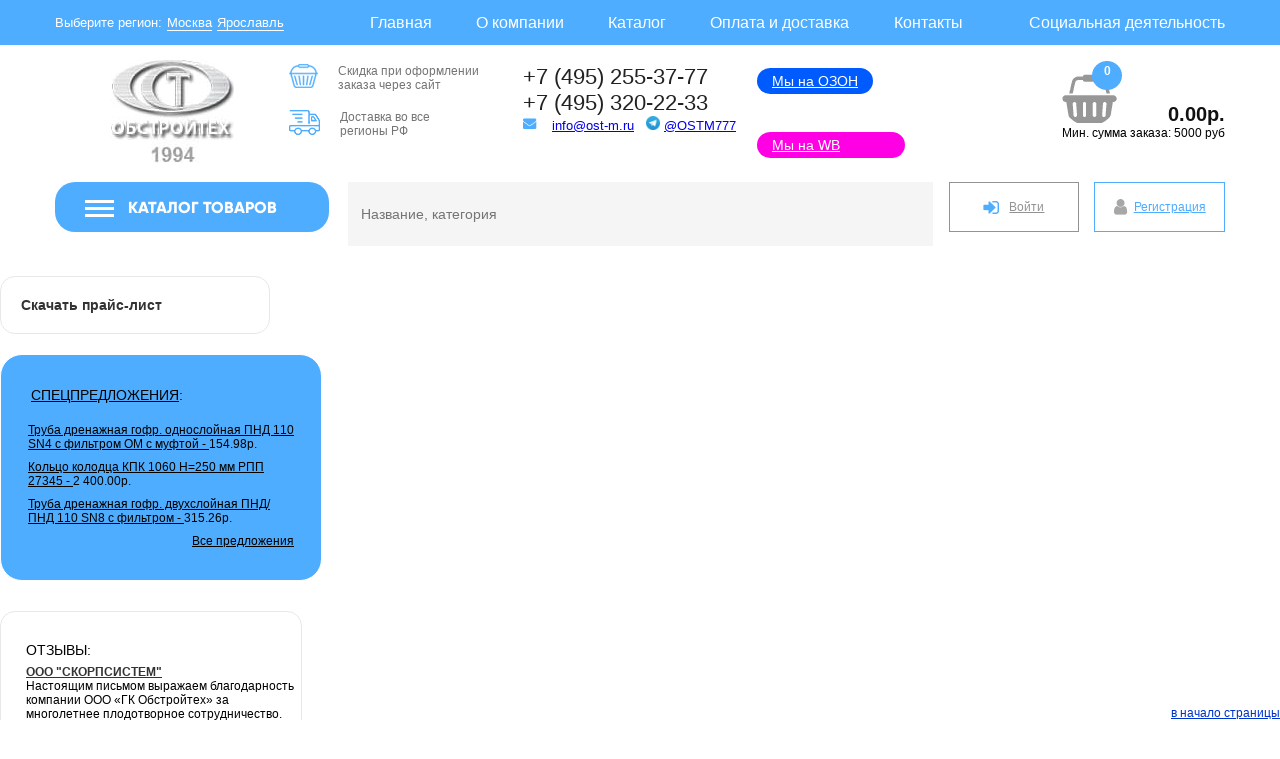

--- FILE ---
content_type: text/html; charset=UTF-8
request_url: https://ost-m.ru/catalog/drenazh_i_vodootvedenie_poverkhnostnyy_vodootvod_ecoteck_pridvernyy_poddon/
body_size: 54898
content:
<!DOCTYPE html>
<html lang="ru">
<head>
<meta name="viewport" content="user-scalable=no, initial-scale=1.0, maximum-scale=1.0, width=device-width">
    <title>Придверный поддон</title>
<meta http-equiv="Content-Type" content="text/html; charset=UTF-8" />
<meta name="keywords" content="трубы, геотекстиль, люки, воронки, дренаж, канализация, отопление, инструмент, насосы" />
<meta name="description" content="ООО «ОБСТРОЙТЕХ» занимается комплектацией строительных объектов с 1994 года и предлагает широкий ассортимент продукции как со склада в Москве, так и с доставкой в любой регион России и стран СНГ. Наши Клиенты и Поставщики ценят «ОБСТРОЙТЕХ» за: НАДЁЖНОСТЬ, ПАРТНЕРСТВО, ПРОФЕССИОНАЛИЗМ." />
<link href="/bitrix/css/main/bootstrap.css?1750375621141508" type="text/css"  rel="stylesheet" />
<link href="/bitrix/js/ui/design-tokens/dist/ui.design-tokens.css?175092111726358" type="text/css"  rel="stylesheet" />
<link href="/bitrix/css/main/font-awesome.css?175037562128777" type="text/css"  rel="stylesheet" />
<link href="/local/templates/.default/components/bitrix/catalog/default/bitrix/catalog.section.list/.default/style.css?1750782672551" type="text/css"  rel="stylesheet" />
<link href="/local/templates/.default/components/bitrix/catalog/default/bitrix/catalog.section/.default/style.css?1750782672664" type="text/css"  rel="stylesheet" />
<link href="/local/templates/new_ost_adaptive/css/css.css?176105459341056" type="text/css"  data-template-style="true"  rel="stylesheet" />
<link href="/local/templates/new_ost_adaptive/css/modal.css?1750775476537" type="text/css"  data-template-style="true"  rel="stylesheet" />
<link href="/local/templates/new_ost_adaptive/css/scrollbars.css?17507754762438" type="text/css"  data-template-style="true"  rel="stylesheet" />
<link href="/local/templates/new_ost_adaptive/css/jquery.popeye.style.css?17507754764022" type="text/css"  data-template-style="true"  rel="stylesheet" />
<link href="/bitrix/panel/main/popup.css?175037569122696" type="text/css"  data-template-style="true"  rel="stylesheet" />
<link href="/local/templates/new_ost_adaptive/components/bitrix/sale.basket.basket.line/default-mobile/style.css?17507754775425" type="text/css"  data-template-style="true"  rel="stylesheet" />
<link href="/local/templates/new_ost_adaptive/components/bitrix/menu/horizontal_multilevel_top/style.css?17507754764753" type="text/css"  data-template-style="true"  rel="stylesheet" />
<link href="/local/templates/new_ost_adaptive/components/bitrix/sale.basket.basket.line/default-ost/style.css?17507754775354" type="text/css"  data-template-style="true"  rel="stylesheet" />
<link href="/local/templates/new_ost_adaptive/components/bitrix/menu/vertical_multilevel_top/style.css?17507754764733" type="text/css"  data-template-style="true"  rel="stylesheet" />
<link href="/local/templates/new_ost_adaptive/components/bitrix/search.title/visual-ost/style.css?17507754764081" type="text/css"  data-template-style="true"  rel="stylesheet" />
<link href="/local/templates/new_ost_adaptive/components/bitrix/system.auth.form/new-auth/style.css?1750775477494" type="text/css"  data-template-style="true"  rel="stylesheet" />
<link href="/local/templates/new_ost_adaptive/components/bitrix/menu/vertical_multilevel_left/style.css?17507754763898" type="text/css"  data-template-style="true"  rel="stylesheet" />
<link href="/local/templates/new_ost_adaptive/components/bitrix/breadcrumb/optimus/style.css?17507754762379" type="text/css"  data-template-style="true"  rel="stylesheet" />
<link href="/local/templates/new_ost_adaptive/styles.css?17507823032025" type="text/css"  data-template-style="true"  rel="stylesheet" />
<link href="/local/templates/new_ost_adaptive/template_styles.css?17640606285028" type="text/css"  data-template-style="true"  rel="stylesheet" />
<script>if(!window.BX)window.BX={};if(!window.BX.message)window.BX.message=function(mess){if(typeof mess==='object'){for(let i in mess) {BX.message[i]=mess[i];} return true;}};</script>
<script>(window.BX||top.BX).message({"pull_server_enabled":"Y","pull_config_timestamp":1752172055,"shared_worker_allowed":"Y","pull_guest_mode":"N","pull_guest_user_id":0,"pull_worker_mtime":1750921037});(window.BX||top.BX).message({"PULL_OLD_REVISION":"Для продолжения корректной работы с сайтом необходимо перезагрузить страницу."});</script>
<script>(window.BX||top.BX).message({"JS_CORE_LOADING":"Загрузка...","JS_CORE_NO_DATA":"- Нет данных -","JS_CORE_WINDOW_CLOSE":"Закрыть","JS_CORE_WINDOW_EXPAND":"Развернуть","JS_CORE_WINDOW_NARROW":"Свернуть в окно","JS_CORE_WINDOW_SAVE":"Сохранить","JS_CORE_WINDOW_CANCEL":"Отменить","JS_CORE_WINDOW_CONTINUE":"Продолжить","JS_CORE_H":"ч","JS_CORE_M":"м","JS_CORE_S":"с","JSADM_AI_HIDE_EXTRA":"Скрыть лишние","JSADM_AI_ALL_NOTIF":"Показать все","JSADM_AUTH_REQ":"Требуется авторизация!","JS_CORE_WINDOW_AUTH":"Войти","JS_CORE_IMAGE_FULL":"Полный размер"});</script>

<script src="/bitrix/js/main/core/core.js?1756543784511455"></script>

<script>BX.Runtime.registerExtension({"name":"main.core","namespace":"BX","loaded":true});</script>
<script>BX.setJSList(["\/bitrix\/js\/main\/core\/core_ajax.js","\/bitrix\/js\/main\/core\/core_promise.js","\/bitrix\/js\/main\/polyfill\/promise\/js\/promise.js","\/bitrix\/js\/main\/loadext\/loadext.js","\/bitrix\/js\/main\/loadext\/extension.js","\/bitrix\/js\/main\/polyfill\/promise\/js\/promise.js","\/bitrix\/js\/main\/polyfill\/find\/js\/find.js","\/bitrix\/js\/main\/polyfill\/includes\/js\/includes.js","\/bitrix\/js\/main\/polyfill\/matches\/js\/matches.js","\/bitrix\/js\/ui\/polyfill\/closest\/js\/closest.js","\/bitrix\/js\/main\/polyfill\/fill\/main.polyfill.fill.js","\/bitrix\/js\/main\/polyfill\/find\/js\/find.js","\/bitrix\/js\/main\/polyfill\/matches\/js\/matches.js","\/bitrix\/js\/main\/polyfill\/core\/dist\/polyfill.bundle.js","\/bitrix\/js\/main\/core\/core.js","\/bitrix\/js\/main\/polyfill\/intersectionobserver\/js\/intersectionobserver.js","\/bitrix\/js\/main\/lazyload\/dist\/lazyload.bundle.js","\/bitrix\/js\/main\/polyfill\/core\/dist\/polyfill.bundle.js","\/bitrix\/js\/main\/parambag\/dist\/parambag.bundle.js"]);
</script>
<script>BX.Runtime.registerExtension({"name":"jquery","namespace":"window","loaded":true});</script>
<script>BX.Runtime.registerExtension({"name":"ui.design-tokens","namespace":"window","loaded":true});</script>
<script>BX.Runtime.registerExtension({"name":"main.pageobject","namespace":"BX","loaded":true});</script>
<script>(window.BX||top.BX).message({"JS_CORE_LOADING":"Загрузка...","JS_CORE_NO_DATA":"- Нет данных -","JS_CORE_WINDOW_CLOSE":"Закрыть","JS_CORE_WINDOW_EXPAND":"Развернуть","JS_CORE_WINDOW_NARROW":"Свернуть в окно","JS_CORE_WINDOW_SAVE":"Сохранить","JS_CORE_WINDOW_CANCEL":"Отменить","JS_CORE_WINDOW_CONTINUE":"Продолжить","JS_CORE_H":"ч","JS_CORE_M":"м","JS_CORE_S":"с","JSADM_AI_HIDE_EXTRA":"Скрыть лишние","JSADM_AI_ALL_NOTIF":"Показать все","JSADM_AUTH_REQ":"Требуется авторизация!","JS_CORE_WINDOW_AUTH":"Войти","JS_CORE_IMAGE_FULL":"Полный размер"});</script>
<script>BX.Runtime.registerExtension({"name":"window","namespace":"window","loaded":true});</script>
<script>(window.BX||top.BX).message({"LANGUAGE_ID":"ru","FORMAT_DATE":"DD.MM.YYYY","FORMAT_DATETIME":"DD.MM.YYYY HH:MI:SS","COOKIE_PREFIX":"BITRIX_SM","SERVER_TZ_OFFSET":"10800","UTF_MODE":"Y","SITE_ID":"s1","SITE_DIR":"\/","USER_ID":"","SERVER_TIME":1769102402,"USER_TZ_OFFSET":0,"USER_TZ_AUTO":"Y","bitrix_sessid":"3e2ff761d52330ca320a9edf41f7bdb7"});</script>


<script src="/bitrix/js/pull/protobuf/protobuf.js?1750375565274055"></script>
<script src="/bitrix/js/pull/protobuf/model.js?175037556570928"></script>
<script src="/bitrix/js/main/core/core_promise.js?17503755295220"></script>
<script src="/bitrix/js/rest/client/rest.client.js?175037558517414"></script>
<script src="/bitrix/js/pull/client/pull.client.js?175092103783861"></script>
<script src="/bitrix/js/main/jquery/jquery-1.12.4.min.js?175037552797163"></script>
<script src="/bitrix/js/main/pageobject/dist/pageobject.bundle.js?1756543784999"></script>
<script src="/bitrix/js/main/core/core_window.js?175075352398766"></script>
<script src="https://code.jquery.com/jquery-migrate-3.4.1.min.js"></script>


<script src="/local/templates/new_ost_adaptive/js/functions.js?17507754762961"></script>
<script src="/local/templates/new_ost_adaptive/js/jquery.timers.js?17507754763458"></script>
<script src="/local/templates/new_ost_adaptive/js/jquery.event.drag-2.2.js?175077547612829"></script>
<script src="/local/templates/new_ost_adaptive/js/jquery.event.drag.live-2.2.js?17507754762429"></script>
<script src="/local/templates/new_ost_adaptive/js/jquery.event.drop-2.2.js?17507754769420"></script>
<script src="/local/templates/new_ost_adaptive/js/jquery.event.drop.live-2.2.js?17507754762624"></script>
<script src="/local/templates/new_ost_adaptive/js/mousehold.js?17507754761259"></script>
<script src="/local/templates/new_ost_adaptive/js/aplweb.scrollbars.js?17507754766467"></script>
<script src="/local/templates/new_ost_adaptive/js/jquery.popeye-2.1.js?175077547633916"></script>
<script src="/local/templates/new_ost_adaptive/js/jquery.simplemodal.js?17507754769553"></script>
<script src="/local/templates/new_ost_adaptive/js/ini_modal.js?17507754761071"></script>
<script src="/local/templates/new_ost_adaptive/components/bitrix/sale.basket.basket.line/default-mobile/script.js?17507754775292"></script>
<script src="/local/templates/new_ost_adaptive/components/bitrix/menu/horizontal_multilevel_top/script.js?1750775476470"></script>
<script src="/local/templates/new_ost_adaptive/components/bitrix/sale.basket.basket.line/default-ost/script.js?17507754775292"></script>
<script src="/local/templates/new_ost_adaptive/components/bitrix/menu/vertical_multilevel_top/script.js?1750775476508"></script>
<script src="/bitrix/components/bitrix/search.title/script.js?175092468710542"></script>
<script src="/local/templates/new_ost_adaptive/components/bitrix/menu/vertical_multilevel_left/script.js?1750775476508"></script>
<script>new Image().src='https://ost-ya.ru/bitrix/spread.php?s=QklUUklYX1NNX0dVRVNUX0lEATE2ODU5Njc2ATE4MDAyMDY0MDIBLwEBAQJCSVRSSVhfU01fTEFTVF9WSVNJVAEyMi4wMS4yMDI2IDIwOjIwOjAyATE4MDAyMDY0MDIBLwEBAQI%3D&k=ce3f13864644cb4c8362f3331f97558c';
</script>


    <link rel="icon" type="image/x-icon" href="/local/templates/new_ost_adaptive/favicon2.png" />
    <link rel="shortcut icon" type="image/x-icon" href="/local/templates/new_ost_adaptive/favicon2.png" />
	    <link rel="stylesheet" type="text/css" href="/local/templates/new_ost_adaptive/css/redesign.css" media="screen" />
	<!-- CallTraking UISCOM -->
<script type="text/javascript" data-skip-moving="true">
var __cs = __cs || [];
__cs.push(["setCsAccount", "ARzTrTpwCseoplWU0pehSLL3QtnGIWOQ"]);
</script>
<script type="text/javascript" async src="https://app.uiscom.ru/static/cs.min.js" data-skip-moving="true"></script>
<!-- END CallTraking UISCOM -->

  <script src="/local/templates/new_ost_adaptive/js/jquery-1.7.2.min.js"></script>
  <script src="/local/templates/new_ost_adaptive/js/slides.min.jquery.js"></script>
  <script src="/local/templates/new_ost_adaptive/js/jquery.slideViewerPro.1.5.js"></script>
    <!-- [example js] begin -->
	<script>
    <!--//<![CDATA[

    $(document).ready(function () {
    });

    //]]>-->
	</script>
	<!-- [example js] end -->
    <script >
		$(function(){$('#partners').slides({preload: false,generateNextPrev: true, generatePagination:false});});
    </script>


</head>
<body class="ost-class">
    <div id="panel"></div>
    <!--NEW header-->

    <header>

				<div id="no-padding" class="bx-header-mobile-section container">
				<div class="row">
					<div class="mobile-header col-lg-3 col-md-3 col-sm-4 col-xs-12">
						<div class="bx-logo">
							<a class="bx-logo-block hidden-lg hidden-md hidden-sm text-center" href="/">
								<img src="/include/mobile-logo2020.png">							</a>
							<div class="block-mobile hidden-lg hidden-md hidden-sm text-center">
								+7 (495) 255-37-77							</div>
							<div class="block-mobile-cart hidden-lg hidden-md hidden-sm text-center">
													<script>
var tex_basketFKauiI = new BitrixSmallCart;
</script>
<div id="tex_basketFKauiI" class="tex-basket tex-opener"><!--'start_frame_cache_tex_basketFKauiI'--><div class="img-shopping-cart">
<a href="/personal/cart/">
<i class="fa fa-shopping-cart" aria-hidden="true"></i>
<span class="num-products">0</span></a></div>
						
			<span class="total-price">
								<!--<strong>0.00р.</strong>-->
							</span>
								
			<!--'end_frame_cache_tex_basketFKauiI'--></div>
<script type="text/javascript">
	tex_basketFKauiI.siteId       = 's1';
	tex_basketFKauiI.cartId       = 'tex_basketFKauiI';
	tex_basketFKauiI.ajaxPath     = '/bitrix/components/bitrix/sale.basket.basket.line/ajax.php';
	tex_basketFKauiI.templateName = 'default-mobile';
	tex_basketFKauiI.arParams     =  {'PATH_TO_BASKET':'/personal/cart/','PATH_TO_PERSONAL':'/personal/','SHOW_PERSONAL_LINK':'N','SHOW_NUM_PRODUCTS':'Y','SHOW_TOTAL_PRICE':'Y','SHOW_PRODUCTS':'N','POSITION_FIXED':'N','SHOW_AUTHOR':'Y','PATH_TO_REGISTER':'/login/','PATH_TO_PROFILE':'/personal/','CACHE_TYPE':'A','PATH_TO_ORDER':'/personal/order/make/','HIDE_ON_BASKET_PAGES':'Y','SHOW_EMPTY_VALUES':'Y','SHOW_REGISTRATION':'Y','PATH_TO_AUTHORIZE':'/login/','SHOW_DELAY':'Y','SHOW_NOTAVAIL':'Y','SHOW_IMAGE':'Y','SHOW_PRICE':'Y','SHOW_SUMMARY':'Y','POSITION_VERTICAL':'top','POSITION_HORIZONTAL':'right','MAX_IMAGE_SIZE':'70','AJAX':'N','~PATH_TO_BASKET':'/personal/cart/','~PATH_TO_PERSONAL':'/personal/','~SHOW_PERSONAL_LINK':'N','~SHOW_NUM_PRODUCTS':'Y','~SHOW_TOTAL_PRICE':'Y','~SHOW_PRODUCTS':'N','~POSITION_FIXED':'N','~SHOW_AUTHOR':'Y','~PATH_TO_REGISTER':'/login/','~PATH_TO_PROFILE':'/personal/','~CACHE_TYPE':'A','~PATH_TO_ORDER':'/personal/order/make/','~HIDE_ON_BASKET_PAGES':'Y','~SHOW_EMPTY_VALUES':'Y','~SHOW_REGISTRATION':'Y','~PATH_TO_AUTHORIZE':'/login/','~SHOW_DELAY':'Y','~SHOW_NOTAVAIL':'Y','~SHOW_IMAGE':'Y','~SHOW_PRICE':'Y','~SHOW_SUMMARY':'Y','~POSITION_VERTICAL':'top','~POSITION_HORIZONTAL':'right','~MAX_IMAGE_SIZE':'70','~AJAX':'N','cartId':'tex_basketFKauiI'}; // TODO \Bitrix\Main\Web\Json::encode
	tex_basketFKauiI.closeMessage = 'Скрыть';
	tex_basketFKauiI.openMessage  = 'Раскрыть';
	tex_basketFKauiI.activate();
</script>							</div>
						</div>
					</div>
					<div class="mobile-search col-lg-3 col-md-3 col-sm-4 col-xs-12">
					<div id="header_top_search">
						<form action="/search/">
							<input type="text" name="q" placeholder="Поиск..." required>
							<button type="submit"></button>
						</form>	
					</div>
					</div>



				</div>

				<div class="row">
					<div class="mobile_detect">
										</div>
				</div>

			</div>

	<div class="top-header">
	
			<div class="top-header-container">
				<div class="top-header-left">
					<p>Выберите регион: <span>Москва</span> <span><a class="region" href="http://ost-ya.ru/">Ярославль</a></span></p>

				</div>
				<div class="top-header-right">
				<!--horizontal_multilevel_top-->
						<ul id="horizontal-multilevel-top-menu">


	
	
		
							<li><a href="/" class="root-item">Главная</a></li>
			
		
	
	

	
	
					<li><a href="/about/" class="root-item">О компании</a>
				<ul>
		
	
	

	
	
		
							<li><a href="/about/news/">Новости</a></li>
			
		
	
	

	
	
		
							<li><a href="/about/priznanie/">Отзывы о компании</a></li>
			
		
	
	

	
	
		
							<li><a href="/about/our-partners/">Наши партнеры</a></li>
			
		
	
	

	
	
		
							<li><a href="/about/vacancy/">Вакансии</a></li>
			
		
	
	

	
	
		
							<li><a href="/about/our-work/">Наши объекты</a></li>
			
		
	
	

			</ul></li>	
	
		
							<li><a href="/catalog/" class="root-item-selected">Каталог</a></li>
			
		
	
	

	
	
		
							<li><a href="/kontakty/delivery/" class="root-item">Оплата и доставка</a></li>
			
		
	
	

	
	
					<li><a href="/kontakty/" class="root-item">Контакты</a>
				<ul>
		
	
	

	
	
		
							<li><a href="/kontakty/office/">Офис</a></li>
			
		
	
	

	
	
		
							<li><a href="/kontakty/sklad/">Склад г. Реутов</a></li>
			
		
	
	

	
	
		
							<li><a href="/kontakty/details/">Реквизиты</a></li>
			
		
	
	

	
	
		
							<li><a href="/kontakty/feedback/">Обратная связь</a></li>
			
		
	
	

	
	
		
							<li><a href="/kontakty/to_director/">Письмо директору</a></li>
			
		
	
	

			</ul></li>	
	
					<li><a href="/about/social-activity/" class="root-item">Социальная деятельность</a>
				<ul>
		
	
	

	
	
		
							<li><a href="/about/social-activity/luchik.php">«Лучик Детства»</a></li>
			
		
	
	

	
	
		
							<li><a href="/about/social-activity/sport.php">Спорт</a></li>
			
		
	
	

	
	
		
							<li><a href="/about/social-activity/vera.php">«ОМОФОР»</a></li>
			
		
	
	

	
	
		
							<li><a href="/about/social-activity/sbory.php">Суворовско-Ушаковские сборы</a></li>
			
		
	
	

	</ul></li>
</ul>
<div class="menu-clear-left"></div>

				</div>
			</div>
	
	</div>
    <!--head-c-->
    	<div class="head-bottom">
			
				<div id="no-padding" class="bottom-header-container container">
					<div class="bottom-header-logo col-md-2">
						<a href="/"><img width="123" src="/include/logo2019.jpg" height="103" alt="ГК ОБСТРОЙТЕХ лого"></a>
					</div>
					<div class="bottom-header-text col-md-2">
						<div class="text-sale">
							Скидка при оформлении<br>
заказа через сайт						</div>
						<div class="text-delivery">
							Доставка во все <br>
регионы РФ						</div>
					</div>
					<div class="bottom-header-phone col-md-2">
					   <div class="text-phone">
						<p>
	+7 (495) 255-37-77<br>
	+7 (495) 320-22-33<br>
</p>						</div>
						<div class="text-mail">
						<p>
	<!--noindex--><a rel="nofollow" href='m&#97;ilto&#58;in&#102;o&#64;o&#37;73t%&#50;D%&#54;D&#46;r&#117;' title="Напишите, пожалуйста, нам">in&#102;o&#64;ost-&#109;&#46;ru</a><!--/noindex-->
 &nbsp; 
<img width="14" src="/local/templates/new_ost_adaptive/images/telegram.webp" height="14" width="14"> <a href="https://t.me/ostm777" title="Наш телеграмм">@OSTM777 </a>
</p>						</div>
						<div class="text-telegram">
						<p style="display:none">
 <a href="https://t.me/ostm777"><img width="14" src="/local/templates/new_ost_adaptive/images/telegram.webp" height="14"> </a>
</p>						</div>
					</div>
					<div class="bottom-header-marketplace col-md-2">
						<div class="text-ozon">
						<a href="https://www.ozon.ru/seller/ooo-gk-obstroyteh-1269975/?miniapp=seller_1269975" target="_blank" title="Мы на ОЗОН" style="font-size: 14px; background: #005bff; color:  #fff; padding: 5px 15px; border-radius: 13px;">Мы на ОЗОН</a>
						</div>
						<div class="text-wildberries">
						<a href="https://www.wildberries.ru/seller/4006484" target="_blank" title="Мы на Wildberries" style="display: block; width: 118px; font-size: 14px; background: #ff00e5; color:  #fff; padding: 5px 15px; border-radius: 13px;">Мы на WB</a>
						</div>
					</div>
					<div class="bottom-header-basket col-md-2">
						<script>
var tex_basketT0kNhm = new BitrixSmallCart;
</script>
<div id="tex_basketT0kNhm" class="tex-basket tex-opener"><!--'start_frame_cache_tex_basketT0kNhm'--><div class="img-shopping-cart"><a href="/personal/cart/"><span class="num-products">0</span></a></div>
						
			<span class="total-price">
									<strong>0.00р.</strong>
							</span>
								
			<br style="clear:both">
<p>Мин. сумма заказа: 5000 руб</p>
<!--'end_frame_cache_tex_basketT0kNhm'--></div>
<script type="text/javascript">
	tex_basketT0kNhm.siteId       = 's1';
	tex_basketT0kNhm.cartId       = 'tex_basketT0kNhm';
	tex_basketT0kNhm.ajaxPath     = '/bitrix/components/bitrix/sale.basket.basket.line/ajax.php';
	tex_basketT0kNhm.templateName = 'default-ost';
	tex_basketT0kNhm.arParams     =  {'PATH_TO_BASKET':'/personal/cart/','PATH_TO_PERSONAL':'/personal/','SHOW_PERSONAL_LINK':'N','COMPONENT_TEMPLATE':'default-ost','PATH_TO_ORDER':'/personal/order/make/','SHOW_NUM_PRODUCTS':'Y','SHOW_TOTAL_PRICE':'Y','SHOW_EMPTY_VALUES':'Y','SHOW_AUTHOR':'N','PATH_TO_AUTHORIZE':'/login/','SHOW_REGISTRATION':'N','PATH_TO_REGISTER':'/login/','PATH_TO_PROFILE':'/personal/','SHOW_PRODUCTS':'N','POSITION_FIXED':'N','HIDE_ON_BASKET_PAGES':'Y','CACHE_TYPE':'A','SHOW_DELAY':'Y','SHOW_NOTAVAIL':'Y','SHOW_IMAGE':'Y','SHOW_PRICE':'Y','SHOW_SUMMARY':'Y','POSITION_VERTICAL':'top','POSITION_HORIZONTAL':'right','MAX_IMAGE_SIZE':'70','AJAX':'N','~PATH_TO_BASKET':'/personal/cart/','~PATH_TO_PERSONAL':'/personal/','~SHOW_PERSONAL_LINK':'N','~COMPONENT_TEMPLATE':'default-ost','~PATH_TO_ORDER':'/personal/order/make/','~SHOW_NUM_PRODUCTS':'Y','~SHOW_TOTAL_PRICE':'Y','~SHOW_EMPTY_VALUES':'Y','~SHOW_AUTHOR':'N','~PATH_TO_AUTHORIZE':'/login/','~SHOW_REGISTRATION':'N','~PATH_TO_REGISTER':'/login/','~PATH_TO_PROFILE':'/personal/','~SHOW_PRODUCTS':'N','~POSITION_FIXED':'N','~HIDE_ON_BASKET_PAGES':'Y','~CACHE_TYPE':'A','~SHOW_DELAY':'Y','~SHOW_NOTAVAIL':'Y','~SHOW_IMAGE':'Y','~SHOW_PRICE':'Y','~SHOW_SUMMARY':'Y','~POSITION_VERTICAL':'top','~POSITION_HORIZONTAL':'right','~MAX_IMAGE_SIZE':'70','~AJAX':'N','cartId':'tex_basketT0kNhm'}; // TODO \Bitrix\Main\Web\Json::encode
	tex_basketT0kNhm.closeMessage = 'Скрыть';
	tex_basketT0kNhm.openMessage  = 'Раскрыть';
	tex_basketT0kNhm.activate();
</script>					</div>
				</div>
		
        </div>
		<div class="head-menu">
		 
				<div id="no-padding" class="menu-header-container container">
					<div class="menu-header-catalog">
						<div class="menu-catalog">
							  <!--Hamburger menu toggle button-->
							  <div id="menu-btn">
								  <div class="menu-btn-line"></div>
								  <div class="menu-btn-line"></div>
								  <div class="menu-btn-line"></div>
							  </div>
								<div id="menu" class="menu-down">
								<!--horizontal_multilevel_top-->
																			

<ul id="vertical-multilevel-ost" class="left-ost">

		
	
					<li class="first-level root-item">
			
			<a href="/catalog/vodosnabzhenie/" class="root-item">
			<span style="background: url(/upload/resize_cache/iblock/dbd/27_27_1/w7v0xd2zmthjcq3v8r95sif2zmmzln7h.png) no-repeat; background-position-y: 50%;background-size: contain;"></span>
				Водоснабжение<i class="fa fa-chevron-right" aria-hidden="true"></i></a>
				<ul class="root-item">
		
	
	
		
	
					<li><a href="/catalog/vodosnabzhenie_truby_i_fitingi_iz_polipropilena_pprc/" class="parent">Трубы полипропиленовые напорные PPRC и фитинги<i class="fa fa-chevron-right" aria-hidden="true"></i></a>
				<ul class="sub_2">		
	
	
		
	
		
							<li><a href="/catalog/vodosnabzhenie_truby_i_fitingi_iz_polipropilena_pprc_truby_pprc_dlya_kholodnogo_vodosnabzheniya_pn_10/" >Трубы PPRC для холодного водоснабжения (PN 10)</a></li>
			
		
	
	
		
	
		
							<li><a href="/catalog/vodosnabzhenie_truby_i_fitingi_iz_polipropilena_pprc_truby_pprc_dlya_kholodnogo_goryachego_vodosnabzheniya_pn_20/" >Трубы PPRC для холодного/горячего водоснабжения (PN 20)</a></li>
			
		
	
	
		
	
		
							<li><a href="/catalog/vodosnabzhenie_truby_i_fitingi_iz_polipropilena_pprc_truby_pprc_dlya_otopleniya_armirovannye_steklovoloknom_pn20/" >Трубы PPRC для отопления армированные стекловолокном (PN20)</a></li>
			
		
	
	
		
	
		
							<li><a href="/catalog/vodosnabzhenie_truby_i_fitingi_iz_polipropilena_pprc_truby_pprc_dlya_otopleniya_armirovannye_steklovoloknom_pn25/" >Трубы PPRC для отопления армированные стекловолокном (PN25)</a></li>
			
		
	
	
		
	
		
							<li><a href="/catalog/vodosnabzhenie_truby_i_fitingi_iz_polipropilena_pprc_truby_pprc_dlya_otopleniya_armirovannye_folgoy_pn25_pod_zachistku/" >Трубы PPRC для отопления армированные фольгой (PN25) под зачистку</a></li>
			
		
	
	
		
	
		
							<li><a href="/catalog/vodosnabzhenie_truby_i_fitingi_iz_polipropilena_pprc_truby_pprc_dlya_otopleniya_armirovannye_folgoy_pn25_bez_zachistki/" >Трубы PPRC для отопления армированные фольгой (PN25) без зачистки</a></li>
			
		
	
	
		
	
		
							<li><a href="/catalog/vodosnabzhenie_truby_i_fitingi_iz_polipropilena_pprc_burty_pod_flanets_pprc_i_flantsy_k_nim/" >Бурты под фланец PPRC и фланцы к ним</a></li>
			
		
	
	
		
	
		
							<li><a href="/catalog/vodosnabzhenie_truby_i_fitingi_iz_polipropilena_pprc_gidrostrelki_pprc/" >Гидрострелки PPRC</a></li>
			
		
	
	
		
	
		
							<li><a href="/catalog/vodosnabzhenie_truby_i_fitingi_iz_polipropilena_pprc_zaglushki_pprc/" >Заглушки PPRC</a></li>
			
		
	
	
		
	
		
							<li><a href="/catalog/vodosnabzhenie_truby_i_fitingi_iz_polipropilena_pprc_zaglushki_pprc_dlya_kollektorov/" >Заглушки PPRC для коллекторов</a></li>
			
		
	
	
		
	
		
							<li><a href="/catalog/vodosnabzhenie_truby_i_fitingi_iz_polipropilena_pprc_klapany_obratnye_pprc/" >Клапаны обратные PPRC</a></li>
			
		
	
	
		
	
		
							<li><a href="/catalog/vodosnabzhenie_truby_i_fitingi_iz_polipropilena_pprc_kolektory_pprc/" >Колекторы PPRC</a></li>
			
		
	
	
		
	
		
							<li><a href="/catalog/vodosnabzhenie_truby_i_fitingi_iz_polipropilena_pprc_kompensatory_petli_pprc/" >Компенсаторы (петли) PPRC</a></li>
			
		
	
	
		
	
		
							<li><a href="/catalog/vodosnabzhenie_truby_i_fitingi_iz_polipropilena_pprc_kompensatory_petlevye_pprc/" >Компенсаторы петлевые PPRC</a></li>
			
		
	
	
		
	
		
							<li><a href="/catalog/vodosnabzhenie_truby_i_fitingi_iz_polipropilena_pprc_kompensatory_silfonnye_osevye_pprc/" >Компенсаторы сильфонные осевые PPRC</a></li>
			
		
	
	
		
	
		
							<li><a href="/catalog/vodosnabzhenie_truby_i_fitingi_iz_polipropilena_pprc_komplekty_nastennye_pprc/" >Комплекты настенные PPRC</a></li>
			
		
	
	
		
	
		
							<li><a href="/catalog/vodosnabzhenie_truby_i_fitingi_iz_polipropilena_pprc_krany_pprc_dlya_radiatorov_pryamye_i_uglovye/" >Краны PPRC для радиаторов, прямые и угловые</a></li>
			
		
	
	
		
	
					<li><a href="/catalog/vodosnabzhenie_truby_i_fitingi_iz_polipropilena_pprc_krany_i_ventili_pprc/" class="parent">Краны и вентили PPRC<i class="fa fa-chevron-right" aria-hidden="true"></i></a>
				<ul class="sub_3">		
	
	
		
	
		
							<li><a href="/catalog/vodosnabzhenie_truby_i_fitingi_iz_polipropilena_pprc_krany_i_ventili_pprc_ventili_pprc/" >Вентили PPRC</a></li>
			
		
	
	
		
	
		
							<li><a href="/catalog/vodosnabzhenie_truby_i_fitingi_iz_polipropilena_pprc_krany_i_ventili_pprc_krany_sharovye_pprc/" >Краны шаровые PPRC</a></li>
			
		
	
	
		
	
		
							<li><a href="/catalog/vodosnabzhenie_truby_i_fitingi_iz_polipropilena_pprc_krany_i_ventili_pprc_krany_sharovye_pprc_dlya_agressivnykh_sred/" >Краны шаровые PPRC для агрессивных сред</a></li>
			
		
	
	
				</ul></li>	
	
		
							<li><a href="/catalog/vodosnabzhenie_truby_i_fitingi_iz_polipropilena_pprc_krepleniya_pprc_dlya_kollektorov/" >Крепления PPRC для коллекторов</a></li>
			
		
	
	
		
	
		
							<li><a href="/catalog/vodosnabzhenie_truby_i_fitingi_iz_polipropilena_pprc_krestoviny_pprc/" >Крестовины PPRC</a></li>
			
		
	
	
		
	
		
							<li><a href="/catalog/vodosnabzhenie_truby_i_fitingi_iz_polipropilena_pprc_mufty_pprc/" >Муфты PPRC</a></li>
			
		
	
	
		
	
		
							<li><a href="/catalog/vodosnabzhenie_truby_i_fitingi_iz_polipropilena_pprc_mufty_pprc_kombinirovannye_vr/" >Муфты PPRC комбинированные ВР</a></li>
			
		
	
	
		
	
		
							<li><a href="/catalog/vodosnabzhenie_truby_i_fitingi_iz_polipropilena_pprc_mufty_pprc_kombinirovannye_nr/" >Муфты PPRC комбинированные НР</a></li>
			
		
	
	
		
	
		
							<li><a href="/catalog/vodosnabzhenie_truby_i_fitingi_iz_polipropilena_pprc_mufty_pprc_kombinirovannye_razemnye_vr/" >Муфты PPRC комбинированные разъемные ВР</a></li>
			
		
	
	
		
	
		
							<li><a href="/catalog/vodosnabzhenie_truby_i_fitingi_iz_polipropilena_pprc_mufty_pprc_kombinirovannye_razemnye_nr/" >Муфты PPRC комбинированные разъемные НР</a></li>
			
		
	
	
		
	
					<li><a href="/catalog/vodosnabzhenie_truby_i_fitingi_iz_polipropilena_pprc_mufty_pprc_perekhodnye/" class="parent">Муфты PPRC переходные<i class="fa fa-chevron-right" aria-hidden="true"></i></a>
				<ul class="sub_3">		
	
	
		
	
		
							<li><a href="/catalog/vodosnabzhenie_truby_i_fitingi_iz_polipropilena_pprc_mufty_pprc_perekhodnye_mufty_pprc_perekhodnye/" >Муфты PPRC переходные</a></li>
			
		
	
	
		
	
		
							<li><a href="/catalog/vodosnabzhenie_truby_i_fitingi_iz_polipropilena_pprc_mufty_pprc_perekhodnye_mufty_pprc_perekhodnye_vnutr_nar/" >Муфты PPRC переходные  внутр/нар</a></li>
			
		
	
	
				</ul></li>	
	
		
							<li><a href="/catalog/vodosnabzhenie_truby_i_fitingi_iz_polipropilena_pprc_mufty_pprc_razemnye/" >Муфты PPRC разъемные</a></li>
			
		
	
	
		
	
		
							<li><a href="/catalog/vodosnabzhenie_truby_i_fitingi_iz_polipropilena_pprc_mufty_pprc_s_nakidnoy_gaykoy/" >Муфты PPRC с накидной гайкой</a></li>
			
		
	
	
		
	
		
							<li><a href="/catalog/vodosnabzhenie_truby_i_fitingi_iz_polipropilena_pprc_obvodnye_kolena_pprc/" >Обводные колена PPRC</a></li>
			
		
	
	
		
	
		
							<li><a href="/catalog/vodosnabzhenie_truby_i_fitingi_iz_polipropilena_pprc_opory_dlya_trub_pprc/" >Опоры для труб PPRC</a></li>
			
		
	
	
		
	
		
							<li><a href="/catalog/vodosnabzhenie_truby_i_fitingi_iz_polipropilena_pprc_sedla_vvarnye_pp_r/" >Седла вварные PP-R</a></li>
			
		
	
	
		
	
		
							<li><a href="/catalog/vodosnabzhenie_truby_i_fitingi_iz_polipropilena_pprc_troyniki_pprc/" >Тройники PPRC</a></li>
			
		
	
	
		
	
		
							<li><a href="/catalog/vodosnabzhenie_truby_i_fitingi_iz_polipropilena_pprc_troyniki_pprc_kombinirovannye_vr/" >Тройники PPRC комбинированные ВР</a></li>
			
		
	
	
		
	
		
							<li><a href="/catalog/vodosnabzhenie_truby_i_fitingi_iz_polipropilena_pprc_troyniki_pprc_kombinirovannye_nr/" >Тройники PPRC комбинированные НР</a></li>
			
		
	
	
		
	
		
							<li><a href="/catalog/vodosnabzhenie_truby_i_fitingi_iz_polipropilena_pprc_troyniki_pprc_perekhodnye/" >Тройники PPRC переходные</a></li>
			
		
	
	
		
	
		
							<li><a href="/catalog/vodosnabzhenie_truby_i_fitingi_iz_polipropilena_pprc_troyniki_pprc_s_nakidnoy_gaykoy/" >Тройники PPRC с накидной гайкой</a></li>
			
		
	
	
		
	
		
							<li><a href="/catalog/vodosnabzhenie_truby_i_fitingi_iz_polipropilena_pprc_ugolniki_pprc_45_gradusov/" >Угольники PPRC 45 градусов</a></li>
			
		
	
	
		
	
		
							<li><a href="/catalog/vodosnabzhenie_truby_i_fitingi_iz_polipropilena_pprc_ugolniki_pprc_90_gradusov/" >Угольники PPRC 90 градусов</a></li>
			
		
	
	
		
	
		
							<li><a href="/catalog/vodosnabzhenie_truby_i_fitingi_iz_polipropilena_pprc_ugolniki_pprc_kombinirovannye_vr/" >Угольники PPRC комбинированные ВР</a></li>
			
		
	
	
		
	
		
							<li><a href="/catalog/vodosnabzhenie_truby_i_fitingi_iz_polipropilena_pprc_ugolniki_pprc_kombinirovannye_nr/" >Угольники PPRC комбинированные НР</a></li>
			
		
	
	
		
	
		
							<li><a href="/catalog/vodosnabzhenie_truby_i_fitingi_iz_polipropilena_pprc_ugolniki_pprc_perekhodnye/" >Угольники PPRC переходные</a></li>
			
		
	
	
		
	
		
							<li><a href="/catalog/vodosnabzhenie_truby_i_fitingi_iz_polipropilena_pprc_ugolniki_pprc_s_nakidnoy_gaykoy/" >Угольники PPRC с накидной гайкой</a></li>
			
		
	
	
		
	
		
							<li><a href="/catalog/vodosnabzhenie_truby_i_fitingi_iz_polipropilena_pprc_filtry_setchatye_pprc/" >Фильтры сетчатые PPRC</a></li>
			
		
	
	
		
	
					<li><a href="/catalog/vodosnabzhenie_truby_i_fitingi_iz_polipropilena_pprc_instrument_dlya_montazha_trub_pprc/" class="parent">Инструмент для монтажа труб PPRC<i class="fa fa-chevron-right" aria-hidden="true"></i></a>
				<ul class="sub_3">		
	
	
		
	
		
							<li><a href="/catalog/vodosnabzhenie_truby_i_fitingi_iz_polipropilena_pprc_instrument_dlya_montazha_trub_pprc_svarochnoe_oborudovanie_dlya_trub_pprc/" >Сварочное оборудование для труб PPRC</a></li>
			
		
	
	
		
	
		
							<li><a href="/catalog/vodosnabzhenie_truby_i_fitingi_iz_polipropilena_pprc_instrument_dlya_montazha_trub_pprc_zachistki_dlya_trub_pprc/" >Зачистки для труб PPRC</a></li>
			
		
	
	
				</ul></li></ul></li>	
	
					<li><a href="/catalog/vodosnabzhenie_truby_i_fitingi_iz_metalloplastika_pex_c/" class="parent">Трубы металлопластиковые PEX-AL-PEX и фитинги<i class="fa fa-chevron-right" aria-hidden="true"></i></a>
				<ul class="sub_2">		
	
	
		
	
		
							<li><a href="/catalog/vodosnabzhenie_truby_i_fitingi_iz_metalloplastika_pex_c_truby_metalloplastikovye_pex_al_pex/" >Трубы металлопластиковые PEX-AL-PEX</a></li>
			
		
	
	
		
	
		
							<li><a href="/catalog/vodosnabzhenie_truby_i_fitingi_iz_metalloplastika_pex_c_truby_gofrirovannye_zashchitnye_dlya_mp_trub/" >Трубы гофрированные защитные для МП труб</a></li>
			
		
	
	
		
	
					<li><a href="/catalog/vodosnabzhenie_truby_i_fitingi_iz_metalloplastika_pex_c_fitingi_dlya_mp_trub_kompressionnye/" class="parent">Фитинги для МП труб компрессионные<i class="fa fa-chevron-right" aria-hidden="true"></i></a>
				<ul class="sub_3">		
	
	
		
	
		
							<li><a href="/catalog/vodosnabzhenie_truby_i_fitingi_iz_metalloplastika_pex_c_fitingi_dlya_mp_trub_kompressionnye_krestoviny/" >Крестовины</a></li>
			
		
	
	
		
	
		
							<li><a href="/catalog/vodosnabzhenie_truby_i_fitingi_iz_metalloplastika_pex_c_fitingi_dlya_mp_trub_kompressionnye_krestoviny_perekhodnye/" >Крестовины переходные</a></li>
			
		
	
	
		
	
		
							<li><a href="/catalog/vodosnabzhenie_truby_i_fitingi_iz_metalloplastika_pex_c_fitingi_dlya_mp_trub_kompressionnye_mufty_soedinitelnye/" >Муфты соединительные</a></li>
			
		
	
	
		
	
		
							<li><a href="/catalog/vodosnabzhenie_truby_i_fitingi_iz_metalloplastika_pex_c_fitingi_dlya_mp_trub_kompressionnye_mufty_soedinitelnye_vr/" >Муфты соединительные ВР</a></li>
			
		
	
	
		
	
		
							<li><a href="/catalog/vodosnabzhenie_truby_i_fitingi_iz_metalloplastika_pex_c_fitingi_dlya_mp_trub_kompressionnye_mufty_soedinitelnye_nr/" >Муфты соединительные НР</a></li>
			
		
	
	
		
	
		
							<li><a href="/catalog/vodosnabzhenie_truby_i_fitingi_iz_metalloplastika_pex_c_fitingi_dlya_mp_trub_kompressionnye_mufty_soedinitelnye_perekhodnye/" >Муфты соединительные переходные</a></li>
			
		
	
	
		
	
		
							<li><a href="/catalog/vodosnabzhenie_truby_i_fitingi_iz_metalloplastika_pex_c_fitingi_dlya_mp_trub_kompressionnye_troyniki/" >Тройники</a></li>
			
		
	
	
		
	
		
							<li><a href="/catalog/vodosnabzhenie_truby_i_fitingi_iz_metalloplastika_pex_c_fitingi_dlya_mp_trub_kompressionnye_troyniki_vr/" >Тройники ВР</a></li>
			
		
	
	
		
	
		
							<li><a href="/catalog/vodosnabzhenie_truby_i_fitingi_iz_metalloplastika_pex_c_fitingi_dlya_mp_trub_kompressionnye_troyniki_nr/" >Тройники НР</a></li>
			
		
	
	
		
	
		
							<li><a href="/catalog/vodosnabzhenie_truby_i_fitingi_iz_metalloplastika_pex_c_fitingi_dlya_mp_trub_kompressionnye_troyniki_perekhodnye/" >Тройники переходные</a></li>
			
		
	
	
		
	
		
							<li><a href="/catalog/vodosnabzhenie_truby_i_fitingi_iz_metalloplastika_pex_c_fitingi_dlya_mp_trub_kompressionnye_ugolniki/" >Угольники</a></li>
			
		
	
	
		
	
		
							<li><a href="/catalog/vodosnabzhenie_truby_i_fitingi_iz_metalloplastika_pex_c_fitingi_dlya_mp_trub_kompressionnye_ugolniki_vr/" >Угольники ВР</a></li>
			
		
	
	
		
	
		
							<li><a href="/catalog/vodosnabzhenie_truby_i_fitingi_iz_metalloplastika_pex_c_fitingi_dlya_mp_trub_kompressionnye_ugolniki_nr/" >Угольники НР</a></li>
			
		
	
	
		
	
		
							<li><a href="/catalog/vodosnabzhenie_truby_i_fitingi_iz_metalloplastika_pex_c_fitingi_dlya_mp_trub_kompressionnye_ugolniki_perekhodnye/" >Угольники переходные</a></li>
			
		
	
	
		
	
		
							<li><a href="/catalog/vodosnabzhenie_truby_i_fitingi_iz_metalloplastika_pex_c_fitingi_dlya_mp_trub_kompressionnye_ugolniki_s_krepleniem/" >Угольники с креплением</a></li>
			
		
	
	
				</ul></li>	
	
					<li><a href="/catalog/vodosnabzhenie_truby_i_fitingi_iz_metalloplastika_pex_c_fitingi_dlya_mp_trub_pod_press_instrument/" class="parent">Фитинги для МП труб под пресс инструмент<i class="fa fa-chevron-right" aria-hidden="true"></i></a>
				<ul class="sub_3">		
	
	
		
	
		
							<li><a href="/catalog/vodosnabzhenie_truby_i_fitingi_iz_metalloplastika_pex_c_fitingi_dlya_mp_trub_pod_press_instrument_vodorozetki/" >Водорозетки</a></li>
			
		
	
	
		
	
		
							<li><a href="/catalog/vodosnabzhenie_truby_i_fitingi_iz_metalloplastika_pex_c_fitingi_dlya_mp_trub_pod_press_instrument_mufty_soedinitelnye/" >Муфты соединительные</a></li>
			
		
	
	
		
	
		
							<li><a href="/catalog/vodosnabzhenie_truby_i_fitingi_iz_metalloplastika_pex_c_fitingi_dlya_mp_trub_pod_press_instrument_mufty_soedinitelnye_vr/" >Муфты соединительные ВР</a></li>
			
		
	
	
		
	
		
							<li><a href="/catalog/vodosnabzhenie_truby_i_fitingi_iz_metalloplastika_pex_c_fitingi_dlya_mp_trub_pod_press_instrument_mufty_soedinitelnye_nr/" >Муфты соединительные НР</a></li>
			
		
	
	
		
	
		
							<li><a href="/catalog/vodosnabzhenie_truby_i_fitingi_iz_metalloplastika_pex_c_fitingi_dlya_mp_trub_pod_press_instrument_mufty_soedinitelnye_perekhodnye/" >Муфты соединительные переходные</a></li>
			
		
	
	
		
	
		
							<li><a href="/catalog/vodosnabzhenie_truby_i_fitingi_iz_metalloplastika_pex_c_fitingi_dlya_mp_trub_pod_press_instrument_troyniki/" >Тройники</a></li>
			
		
	
	
		
	
		
							<li><a href="/catalog/vodosnabzhenie_truby_i_fitingi_iz_metalloplastika_pex_c_fitingi_dlya_mp_trub_pod_press_instrument_troyniki_vr/" >Тройники ВР</a></li>
			
		
	
	
		
	
		
							<li><a href="/catalog/vodosnabzhenie_truby_i_fitingi_iz_metalloplastika_pex_c_fitingi_dlya_mp_trub_pod_press_instrument_troyniki_nr/" >Тройники НР</a></li>
			
		
	
	
		
	
		
							<li><a href="/catalog/vodosnabzhenie_truby_i_fitingi_iz_metalloplastika_pex_c_fitingi_dlya_mp_trub_pod_press_instrument_troyniki_perekhodnye/" >Тройники переходные</a></li>
			
		
	
	
		
	
		
							<li><a href="/catalog/vodosnabzhenie_truby_i_fitingi_iz_metalloplastika_pex_c_fitingi_dlya_mp_trub_pod_press_instrument_ugolniki/" >Угольники</a></li>
			
		
	
	
		
	
		
							<li><a href="/catalog/vodosnabzhenie_truby_i_fitingi_iz_metalloplastika_pex_c_fitingi_dlya_mp_trub_pod_press_instrument_ugolniki_vr/" >Угольники ВР</a></li>
			
		
	
	
		
	
		
							<li><a href="/catalog/vodosnabzhenie_truby_i_fitingi_iz_metalloplastika_pex_c_fitingi_dlya_mp_trub_pod_press_instrument_ugolniki_nr/" >Угольники НР</a></li>
			
		
	
	
				</ul></li></ul></li>	
	
					<li><a href="/catalog/vodosnabzhenie_truby_iz_sshitogo_polietilena_pex_i_fitingi/" class="parent">Трубы из сшитого полиэтилена PEX, и фитинги<i class="fa fa-chevron-right" aria-hidden="true"></i></a>
				<ul class="sub_2">		
	
	
		
	
		
							<li><a href="/catalog/vodosnabzhenie_truby_iz_sshitogo_polietilena_pex_i_fitingi_truba_sanext_pex_a_bez_evoh/" >Труба SANEXT PEX-а без EVOH</a></li>
			
		
	
	
		
	
		
							<li><a href="/catalog/vodosnabzhenie_truby_iz_sshitogo_polietilena_pex_i_fitingi_truba_sanext_pex_a_universalnaya_s_kislorodnym_barerom_evoh/" >Труба SANEXT PEX-a &quot;Универсальная&quot; с кислородным барьером EVOH</a></li>
			
		
	
	
		
	
		
							<li><a href="/catalog/vodosnabzhenie_truby_iz_sshitogo_polietilena_pex_i_fitingi_truba_sanext_pex_stabil_s_alyuminievym_sloem/" >Труба SANEXT PEX &quot;Stabil&quot; с алюминиевым слоем</a></li>
			
		
	
	
		
	
		
							<li><a href="/catalog/vodosnabzhenie_truby_iz_sshitogo_polietilena_pex_i_fitingi_truba_sanext_pex_a_tyeplyy_pol_s_kislorodnym_barerom_evoh/" >Труба SANEXT PEX-a &quot;Тёплый пол&quot; с кислородным барьером EVOH</a></li>
			
		
	
	
		
	
					<li><a href="/catalog/vodosnabzhenie_truby_iz_sshitogo_polietilena_pex_i_fitingi_fitingi_latunnye_dlya_pex_trub_soedinenie_nadvizhnaya_gilza/" class="parent">Фитинги латунные для PEX труб соединение - надвижная гильза<i class="fa fa-chevron-right" aria-hidden="true"></i></a>
				<ul class="sub_3">		
	
	
		
	
		
							<li><a href="/catalog/vodosnabzhenie_truby_iz_sshitogo_polietilena_pex_i_fitingi_fitingi_latunnye_dlya_pex_trub_soedinenie_nadvizhnaya_gilza_vodorozetki/" >Водорозетки</a></li>
			
		
	
	
		
	
		
							<li><a href="/catalog/vodosnabzhenie_truby_iz_sshitogo_polietilena_pex_i_fitingi_fitingi_latunnye_dlya_pex_trub_soedinenie_nadvizhnaya_gilza_montazhnye_gilzy/" >Монтажные гильзы</a></li>
			
		
	
	
		
	
		
							<li><a href="/catalog/vodosnabzhenie_truby_iz_sshitogo_polietilena_pex_i_fitingi_fitingi_latunnye_dlya_pex_trub_soedinenie_nadvizhnaya_gilza_mufty_perekhodnye/" >Муфты переходные</a></li>
			
		
	
	
		
	
		
							<li><a href="/catalog/vodosnabzhenie_truby_iz_sshitogo_polietilena_pex_i_fitingi_fitingi_latunnye_dlya_pex_trub_soedinenie_nadvizhnaya_gilza_mufty_ravnoprokhodnye/" >Муфты равнопроходные</a></li>
			
		
	
	
		
	
		
							<li><a href="/catalog/vodosnabzhenie_truby_iz_sshitogo_polietilena_pex_i_fitingi_fitingi_latunnye_dlya_pex_trub_soedinenie_nadvizhnaya_gilza_perekhodniki_vr/" >Переходники ВР</a></li>
			
		
	
	
		
	
		
							<li><a href="/catalog/vodosnabzhenie_truby_iz_sshitogo_polietilena_pex_i_fitingi_fitingi_latunnye_dlya_pex_trub_soedinenie_nadvizhnaya_gilza_perekhodniki_kompressionnye/" >Переходники компрессионные</a></li>
			
		
	
	
		
	
		
							<li><a href="/catalog/vodosnabzhenie_truby_iz_sshitogo_polietilena_pex_i_fitingi_fitingi_latunnye_dlya_pex_trub_soedinenie_nadvizhnaya_gilza_perekhodniki_nr/" >Переходники НР</a></li>
			
		
	
	
		
	
		
							<li><a href="/catalog/vodosnabzhenie_truby_iz_sshitogo_polietilena_pex_i_fitingi_fitingi_latunnye_dlya_pex_trub_soedinenie_nadvizhnaya_gilza_perekhodniki_s_nakidnoy_gaykoy/" >Переходники с накидной гайкой</a></li>
			
		
	
	
		
	
		
							<li><a href="/catalog/vodosnabzhenie_truby_iz_sshitogo_polietilena_pex_i_fitingi_fitingi_latunnye_dlya_pex_trub_soedinenie_nadvizhnaya_gilza_troyniki/" >Тройники</a></li>
			
		
	
	
		
	
		
							<li><a href="/catalog/vodosnabzhenie_truby_iz_sshitogo_polietilena_pex_i_fitingi_fitingi_latunnye_dlya_pex_trub_soedinenie_nadvizhnaya_gilza_troyniki_vr/" >Тройники ВР</a></li>
			
		
	
	
		
	
		
							<li><a href="/catalog/vodosnabzhenie_truby_iz_sshitogo_polietilena_pex_i_fitingi_fitingi_latunnye_dlya_pex_trub_soedinenie_nadvizhnaya_gilza_trubki_l_i_t_obraznye_dlya_podklyucheniya_radiatorov/" >Трубки L и T-образные для подключения радиаторов</a></li>
			
		
	
	
		
	
		
							<li><a href="/catalog/vodosnabzhenie_truby_iz_sshitogo_polietilena_pex_i_fitingi_fitingi_latunnye_dlya_pex_trub_soedinenie_nadvizhnaya_gilza_ugolniki/" >Угольники</a></li>
			
		
	
	
		
	
		
							<li><a href="/catalog/vodosnabzhenie_truby_iz_sshitogo_polietilena_pex_i_fitingi_fitingi_latunnye_dlya_pex_trub_soedinenie_nadvizhnaya_gilza_ugolniki_vr/" >Угольники ВР</a></li>
			
		
	
	
		
	
		
							<li><a href="/catalog/vodosnabzhenie_truby_iz_sshitogo_polietilena_pex_i_fitingi_fitingi_latunnye_dlya_pex_trub_soedinenie_nadvizhnaya_gilza_ugolniki_nr/" >Угольники НР</a></li>
			
		
	
	
				</ul></li>	
	
					<li><a href="/catalog/vodosnabzhenie_truby_iz_sshitogo_polietilena_pex_i_fitingi_fitingi_latunnye_dlya_pex_trub_soedinenie_obzhimnaya_plastikovaya_gilza/" class="parent">Фитинги латунные для PEX труб соединение - обжимная пластиковая гильза<i class="fa fa-chevron-right" aria-hidden="true"></i></a>
				<ul class="sub_3">		
	
	
		
	
		
							<li><a href="/catalog/vodosnabzhenie_truby_iz_sshitogo_polietilena_pex_i_fitingi_fitingi_latunnye_dlya_pex_trub_soedinenie_obzhimnaya_plastikovaya_gilza_vodorozetki/" >Водорозетки</a></li>
			
		
	
	
		
	
		
							<li><a href="/catalog/vodosnabzhenie_truby_iz_sshitogo_polietilena_pex_i_fitingi_fitingi_latunnye_dlya_pex_trub_soedinenie_obzhimnaya_plastikovaya_gilza_montazhnye_gilzy_plastikovye/" >Монтажные гильзы пластиковые</a></li>
			
		
	
	
		
	
		
							<li><a href="/catalog/vodosnabzhenie_truby_iz_sshitogo_polietilena_pex_i_fitingi_fitingi_latunnye_dlya_pex_trub_soedinenie_obzhimnaya_plastikovaya_gilza_mufty_perekhodnye/" >Муфты переходные</a></li>
			
		
	
	
		
	
		
							<li><a href="/catalog/vodosnabzhenie_truby_iz_sshitogo_polietilena_pex_i_fitingi_fitingi_latunnye_dlya_pex_trub_soedinenie_obzhimnaya_plastikovaya_gilza_mufty_soedinitelnye_ravnoprokhodnye/" >Муфты соединительные равнопроходные</a></li>
			
		
	
	
		
	
		
							<li><a href="/catalog/vodosnabzhenie_truby_iz_sshitogo_polietilena_pex_i_fitingi_fitingi_latunnye_dlya_pex_trub_soedinenie_obzhimnaya_plastikovaya_gilza_perekhodniki_vr/" >Переходники ВР</a></li>
			
		
	
	
		
	
		
							<li><a href="/catalog/vodosnabzhenie_truby_iz_sshitogo_polietilena_pex_i_fitingi_fitingi_latunnye_dlya_pex_trub_soedinenie_obzhimnaya_plastikovaya_gilza_perekhodniki_nr/" >Переходники НР</a></li>
			
		
	
	
		
	
		
							<li><a href="/catalog/vodosnabzhenie_truby_iz_sshitogo_polietilena_pex_i_fitingi_fitingi_latunnye_dlya_pex_trub_soedinenie_obzhimnaya_plastikovaya_gilza_perekhodniki_s_nakidnoy_gaykoy/" >Переходники с накидной гайкой</a></li>
			
		
	
	
		
	
		
							<li><a href="/catalog/vodosnabzhenie_truby_iz_sshitogo_polietilena_pex_i_fitingi_fitingi_latunnye_dlya_pex_trub_soedinenie_obzhimnaya_plastikovaya_gilza_troyniki/" >Тройники</a></li>
			
		
	
	
		
	
		
							<li><a href="/catalog/vodosnabzhenie_truby_iz_sshitogo_polietilena_pex_i_fitingi_fitingi_latunnye_dlya_pex_trub_soedinenie_obzhimnaya_plastikovaya_gilza_trubki_l_i_t_obraznye_dlya_podklyucheniya_radiatorov/" >Трубки L и T-образные для подключения радиаторов</a></li>
			
		
	
	
		
	
		
							<li><a href="/catalog/vodosnabzhenie_truby_iz_sshitogo_polietilena_pex_i_fitingi_fitingi_latunnye_dlya_pex_trub_soedinenie_obzhimnaya_plastikovaya_gilza_ugolniki/" >Угольники</a></li>
			
		
	
	
				</ul></li>	
	
		
							<li><a href="/catalog/vodosnabzhenie_truby_iz_sshitogo_polietilena_pex_i_fitingi_soputstvuyushchie_tovary_dlya_truboprovodnoy_sistemy_pex/" >Сопутствующие товары для трубопроводной системы PEX</a></li>
			
		
	
	
		
	
		
							<li><a href="/catalog/vodosnabzhenie_truby_iz_sshitogo_polietilena_pex_i_fitingi_instrument_sanext/" >Инструмент SANEXT</a></li>
			
		
	
	
				</ul></li>	
	
					<li><a href="/catalog/vodosnabzhenie_truby_stalnye/" class="parent">Трубы стальные ВГП, электросварные, бесшовные<i class="fa fa-chevron-right" aria-hidden="true"></i></a>
				<ul class="sub_2">		
	
	
		
	
		
							<li><a href="/catalog/vodosnabzhenie_truby_stalnye_truby_stalnye_vgp_gost_3262_75/" >Трубы стальные ВГП ГОСТ 3262-75</a></li>
			
		
	
	
		
	
		
							<li><a href="/catalog/vodosnabzhenie_truby_stalnye_truby_stalnye_vgp_gost_3262_75_otsinkovannaya/" >Трубы стальные ВГП ГОСТ 3262-75 оцинкованная</a></li>
			
		
	
	
		
	
		
							<li><a href="/catalog/vodosnabzhenie_truby_stalnye_truby_stalnye_elektrosvarnye_pryamoshovnye_gost_10704_91/" >Трубы стальные электросварные прямошовные ГОСТ 10704-91</a></li>
			
		
	
	
		
	
		
							<li><a href="/catalog/vodosnabzhenie_truby_stalnye_truby_stalnye_elektrosvarnye_pryamoshovnye_gost_10704_91_otsinkovannye/" >Трубы стальные электросварные прямошовные ГОСТ 10704-91 оцинкованные</a></li>
			
		
	
	
		
	
		
							<li><a href="/catalog/vodosnabzhenie_truby_stalnye_truby_stalnye_besshovnye_goryachekatanye_gost_8732_78/" >Трубы стальные бесшовные горячекатаные ГОСТ 8732-78</a></li>
			
		
	
	
				</ul></li>	
	
					<li><a href="/catalog/vodosnabzhenie_truby_i_fitingi_iz_npvkh/" class="parent">Трубы напорные НПВХ и фитинги<i class="fa fa-chevron-right" aria-hidden="true"></i></a>
				<ul class="sub_2">		
	
	
		
	
		
							<li><a href="/catalog/vodosnabzhenie_truby_i_fitingi_iz_npvkh_truby_npvkh_napornye_gost_r_51613_2000/" >Трубы НПВХ напорные ГОСТ Р 51613-2000</a></li>
			
		
	
	
		
	
		
							<li><a href="/catalog/vodosnabzhenie_truby_i_fitingi_iz_npvkh_mufty_npvkh_skolzyashchie_remontnye/" >Муфты НПВХ скользящие ремонтные</a></li>
			
		
	
	
		
	
		
							<li><a href="/catalog/vodosnabzhenie_truby_i_fitingi_iz_npvkh_mufty_npvkh_soedinitelnye/" >Муфты НПВХ соединительные</a></li>
			
		
	
	
		
	
		
							<li><a href="/catalog/vodosnabzhenie_truby_i_fitingi_iz_npvkh_otvody_npvkh_napornye/" >Отводы НПВХ напорные</a></li>
			
		
	
	
		
	
		
							<li><a href="/catalog/vodosnabzhenie_truby_i_fitingi_iz_npvkh_otvody_npvkh_napornye_dvukhrastrubnye/" >Отводы НПВХ напорные двухраструбные</a></li>
			
		
	
	
		
	
		
							<li><a href="/catalog/vodosnabzhenie_truby_i_fitingi_iz_npvkh_patrubki_npvkh_gladkiy_konets_metallicheskiy_flanets/" >Патрубки НПВХ гладкий конец/металлический фланец</a></li>
			
		
	
	
		
	
		
							<li><a href="/catalog/vodosnabzhenie_truby_i_fitingi_iz_npvkh_patrubki_npvkh_gladkiy_konets_pvkh_flanets/" >Патрубки НПВХ гладкий конец/ПВХ фланец</a></li>
			
		
	
	
		
	
		
							<li><a href="/catalog/vodosnabzhenie_truby_i_fitingi_iz_npvkh_patrubki_npvkh_perekhodnye_dvukhrastrubnye/" >Патрубки НПВХ переходные двухраструбные</a></li>
			
		
	
	
		
	
		
							<li><a href="/catalog/vodosnabzhenie_truby_i_fitingi_iz_npvkh_patrubki_npvkh_rastrub_metallicheskiy_flanets/" >Патрубки НПВХ раструб/металлический фланец</a></li>
			
		
	
	
		
	
		
							<li><a href="/catalog/vodosnabzhenie_truby_i_fitingi_iz_npvkh_patrubki_npvkh_rastrub_pvkh_flanets/" >Патрубки НПВХ раструб/ПВХ фланец</a></li>
			
		
	
	
		
	
		
							<li><a href="/catalog/vodosnabzhenie_truby_i_fitingi_iz_npvkh_sedelki_dlya_trub_npvkh/" >Седелки для труб НПВХ</a></li>
			
		
	
	
		
	
		
							<li><a href="/catalog/vodosnabzhenie_truby_i_fitingi_iz_npvkh_troyniki_npvkh_rastrubnye/" >Тройники НПВХ раструбные</a></li>
			
		
	
	
		
	
		
							<li><a href="/catalog/vodosnabzhenie_truby_i_fitingi_iz_npvkh_troyniki_npvkh_rastrubnye_45/" >Тройники НПВХ раструбные 45°</a></li>
			
		
	
	
		
	
		
							<li><a href="/catalog/vodosnabzhenie_truby_i_fitingi_iz_npvkh_troyniki_npvkh_s_metallicheskim_flantsem/" >Тройники НПВХ с металлическим фланцем</a></li>
			
		
	
	
		
	
		
							<li><a href="/catalog/vodosnabzhenie_truby_i_fitingi_iz_npvkh_troyniki_npvkh_s_pvkh_flantsem/" >Тройники НПВХ с ПВХ фланцем</a></li>
			
		
	
	
		
	
		
							<li><a href="/catalog/vodosnabzhenie_truby_i_fitingi_iz_npvkh_troyniki_npvkh_s_rezbovym_vykhodom/" >Тройники НПВХ с резьбовым выходом</a></li>
			
		
	
	
		
	
		
							<li><a href="/catalog/vodosnabzhenie_truby_i_fitingi_iz_npvkh_flantsy_stalnye_glukhie/" >Фланцы стальные глухие</a></li>
			
		
	
	
		
	
		
							<li><a href="/catalog/vodosnabzhenie_truby_i_fitingi_iz_npvkh_krestoviny_npvkh_rastrubnye_45/" >Крестовины НПВХ раструбные 45°</a></li>
			
		
	
	
				</ul></li>	
	
					<li><a href="/catalog/vodosnabzhenie_truby_i_fitingi_iz_npvkh_napornye_kleevoe_soedinenie/" class="parent">Трубы напорные НПВХ и фитинги клеевое соединение<i class="fa fa-chevron-right" aria-hidden="true"></i></a>
				<ul class="sub_2">		
	
	
		
	
		
							<li><a href="/catalog/vodosnabzhenie_truby_i_fitingi_iz_npvkh_napornye_kleevoe_soedinenie_truba_napornaya_gibkaya_npvkh_pvc_u_kleevoe_soedinenie/" >Труба напорная гибкая НПВХ (PVC-U) клеевое соединение</a></li>
			
		
	
	
		
	
		
							<li><a href="/catalog/vodosnabzhenie_truby_i_fitingi_iz_npvkh_napornye_kleevoe_soedinenie_truba_napornaya_npvkh_pvc_u_pn_6_kleevoe_soedinenie/" >Труба напорная НПВХ (PVC-U) PN 6 клеевое соединение</a></li>
			
		
	
	
		
	
		
							<li><a href="/catalog/vodosnabzhenie_truby_i_fitingi_iz_npvkh_napornye_kleevoe_soedinenie_truba_napornaya_npvkh_pvc_u_pn10_kleevoe_soedinenie/" >Труба напорная НПВХ (PVC-U) PN10 клеевое соединение</a></li>
			
		
	
	
		
	
		
							<li><a href="/catalog/vodosnabzhenie_truby_i_fitingi_iz_npvkh_napornye_kleevoe_soedinenie_truba_napornaya_npvkh_pvc_u_pn16_kleevoe_soedinenie/" >Труба напорная НПВХ (PVC-U) PN16 клеевое соединение</a></li>
			
		
	
	
		
	
		
							<li><a href="/catalog/vodosnabzhenie_truby_i_fitingi_iz_npvkh_napornye_kleevoe_soedinenie_otvod_45_npvkh_pvc_u/" >Отвод 45° НПВХ (PVC-U)</a></li>
			
		
	
	
		
	
		
							<li><a href="/catalog/vodosnabzhenie_truby_i_fitingi_iz_npvkh_napornye_kleevoe_soedinenie_otvod_90_npvkh_pvc_u/" >Отвод 90° НПВХ (PVC-U)</a></li>
			
		
	
	
		
	
		
							<li><a href="/catalog/vodosnabzhenie_truby_i_fitingi_iz_npvkh_napornye_kleevoe_soedinenie_troynik_45_npvkh_pvc_u/" >Тройник 45° НПВХ (PVC-U)</a></li>
			
		
	
	
		
	
		
							<li><a href="/catalog/vodosnabzhenie_truby_i_fitingi_iz_npvkh_napornye_kleevoe_soedinenie_troynik_90_npvkh_pvc_u/" >Тройник 90° НПВХ (PVC-U)</a></li>
			
		
	
	
		
	
		
							<li><a href="/catalog/vodosnabzhenie_truby_i_fitingi_iz_npvkh_napornye_kleevoe_soedinenie_troynik_90_perekhodnoy_npvkh_pvc_u/" >Тройник 90° переходной НПВХ (PVC-U)</a></li>
			
		
	
	
		
	
		
							<li><a href="/catalog/vodosnabzhenie_truby_i_fitingi_iz_npvkh_napornye_kleevoe_soedinenie_mufta_soedinitelnaya_npvkh_pvc_u/" >Муфта соединительная НПВХ (PVC-U)</a></li>
			
		
	
	
		
	
		
							<li><a href="/catalog/vodosnabzhenie_truby_i_fitingi_iz_npvkh_napornye_kleevoe_soedinenie_mufta_perekhodnaya_npvkh_pvc_u/" >Муфта переходная НПВХ (PVC-U)</a></li>
			
		
	
	
		
	
		
							<li><a href="/catalog/vodosnabzhenie_truby_i_fitingi_iz_npvkh_napornye_kleevoe_soedinenie_mufta_perekhodnaya_vr_npvkh_pvc_u/" >Муфта переходная ВР НПВХ (PVC-U)</a></li>
			
		
	
	
		
	
		
							<li><a href="/catalog/vodosnabzhenie_truby_i_fitingi_iz_npvkh_napornye_kleevoe_soedinenie_mufta_perekhodnaya_razbornaya_nr_npvkh_pvc_u/" >Муфта переходная разборная НР НПВХ (PVC-U)</a></li>
			
		
	
	
		
	
		
							<li><a href="/catalog/vodosnabzhenie_truby_i_fitingi_iz_npvkh_napornye_kleevoe_soedinenie_mufta_perekhodnaya_razbornaya_nr_latun_npvkh_pvc_u/" >Муфта переходная разборная НР латунь НПВХ (PVC-U)</a></li>
			
		
	
	
		
	
		
							<li><a href="/catalog/vodosnabzhenie_truby_i_fitingi_iz_npvkh_napornye_kleevoe_soedinenie_mufta_perekhodnaya_razbornaya_vr_npvkh_pvc_u/" >Муфта переходная разборная ВР НПВХ (PVC-U)</a></li>
			
		
	
	
		
	
		
							<li><a href="/catalog/vodosnabzhenie_truby_i_fitingi_iz_npvkh_napornye_kleevoe_soedinenie_mufta_perekhodnaya_razbornaya_vr_latun_npvkh_pvc_u/" >Муфта переходная разборная ВР латунь НПВХ (PVC-U)</a></li>
			
		
	
	
		
	
		
							<li><a href="/catalog/vodosnabzhenie_truby_i_fitingi_iz_npvkh_napornye_kleevoe_soedinenie_mufta_razbornaya_npvkh_pvc_u_s_uplotneniem_epdm/" >Муфта разборная НПВХ (PVC-U) с уплотнением EPDM</a></li>
			
		
	
	
		
	
		
							<li><a href="/catalog/vodosnabzhenie_truby_i_fitingi_iz_npvkh_napornye_kleevoe_soedinenie_dvoynoy_adapter_nr_npvkh_pvc_u/" >Двойной адаптер НР НПВХ (PVC-U)</a></li>
			
		
	
	
		
	
		
							<li><a href="/catalog/vodosnabzhenie_truby_i_fitingi_iz_npvkh_napornye_kleevoe_soedinenie_koltso_reduktsionnoe_npvkh_pvc_u/" >Кольцо редукционное НПВХ (PVC-U)</a></li>
			
		
	
	
		
	
		
							<li><a href="/catalog/vodosnabzhenie_truby_i_fitingi_iz_npvkh_napornye_kleevoe_soedinenie_zaglushka_npvkh_pvc_u/" >Заглушка НПВХ (PVC-U)</a></li>
			
		
	
	
		
	
		
							<li><a href="/catalog/vodosnabzhenie_truby_i_fitingi_iz_npvkh_napornye_kleevoe_soedinenie_burt_pod_flanets_npvkh_pvc_u/" >Бурт под фланец НПВХ (PVC-U)</a></li>
			
		
	
	
		
	
		
							<li><a href="/catalog/vodosnabzhenie_truby_i_fitingi_iz_npvkh_napornye_kleevoe_soedinenie_flanets_svobodnyy_npvkh_pvc_u/" >Фланец свободный НПВХ (PVC-U)</a></li>
			
		
	
	
		
	
		
							<li><a href="/catalog/vodosnabzhenie_truby_napornye_npvkh_i_fitingi_kleevoe_soedinenie_flanets_glukhoy_npvkh_pvc_u/" >Фланец глухой НПВХ (PVC-U)</a></li>
			
		
	
	
		
	
		
							<li><a href="/catalog/vodosnabzhenie_truby_i_fitingi_iz_npvkh_napornye_kleevoe_soedinenie_prokladki_epdm_dlya_burtov_i_flantsev/" >Прокладки EPDM для буртов и фланцев</a></li>
			
		
	
	
		
	
		
							<li><a href="/catalog/vodosnabzhenie_truby_i_fitingi_iz_npvkh_napornye_kleevoe_soedinenie_kran_sharovoy_obshchego_primeneniya_npvkh_pvc_u/" >Кран шаровой общего применения НПВХ (PVC-U)</a></li>
			
		
	
	
		
	
		
							<li><a href="/catalog/vodosnabzhenie_truby_i_fitingi_iz_npvkh_napornye_kleevoe_soedinenie_krany_sharovye_rezbovye_npvkh/" >Краны шаровые резьбовые НПВХ</a></li>
			
		
	
	
		
	
		
							<li><a href="/catalog/vodosnabzhenie_truby_i_fitingi_iz_npvkh_napornye_kleevoe_soedinenie_zatvor_diskovyy_obshchego_primeneniya_npvkh_pvc_u/" >Затвор дисковый общего применения НПВХ (PVC-U)</a></li>
			
		
	
	
		
	
		
							<li><a href="/catalog/vodosnabzhenie_truby_i_fitingi_iz_npvkh_napornye_kleevoe_soedinenie_klapan_obratnyy_pruzhinnyy_npvkh_pvc_u/" >Клапан обратный пружинный НПВХ (PVC-U)</a></li>
			
		
	
	
		
	
		
							<li><a href="/catalog/vodosnabzhenie_truby_i_fitingi_iz_npvkh_napornye_kleevoe_soedinenie_klapan_obratnyy_mezhflantsevyy_npvkh_pvc_u/" >Клапан обратный межфланцевый НПВХ (PVC-U)</a></li>
			
		
	
	
		
	
		
							<li><a href="/catalog/vodosnabzhenie_truby_i_fitingi_iz_npvkh_napornye_kleevoe_soedinenie_nippel_npvkh_pvc_u/" >Ниппель НПВХ (PVC-U)</a></li>
			
		
	
	
		
	
		
							<li><a href="/catalog/vodosnabzhenie_truby_i_fitingi_iz_npvkh_napornye_kleevoe_soedinenie_shtutser_dlya_shlanga_npvkh_pvc_u/" >Штуцер для шланга НПВХ (PVC-U)</a></li>
			
		
	
	
		
	
		
							<li><a href="/catalog/vodosnabzhenie_truby_i_fitingi_iz_npvkh_napornye_kleevoe_soedinenie_tank_adapter_npvkh_pvc_u/" >Танк-адаптер НПВХ (PVC-U)</a></li>
			
		
	
	
		
	
		
							<li><a href="/catalog/vodosnabzhenie_truby_i_fitingi_iz_npvkh_napornye_kleevoe_soedinenie_kley_dlya_trub_npvkh_pvc_u/" >Клей для труб НПВХ (PVC-U)</a></li>
			
		
	
	
		
	
		
							<li><a href="/catalog/vodosnabzhenie_truby_i_fitingi_iz_npvkh_napornye_kleevoe_soedinenie_ochistitel_dlya_trub_npvkh_pvc_u/" >Очиститель для труб НПВХ (PVC-U)</a></li>
			
		
	
	
				</ul></li>	
	
					<li><a href="/catalog/vodosnabzhenie_truby_i_fitingi_iz_pe80_pe100/" class="parent">Трубы напорные ПЭ, ПНД и фитинги<i class="fa fa-chevron-right" aria-hidden="true"></i></a>
				<ul class="sub_2">		
	
	
		
	
					<li><a href="/catalog/vodosnabzhenie_truby_i_fitingi_iz_pe80_pe100_truby_napornye_pe100_gost_18599_2001/" class="parent">Трубы напорные ПЭ100 ГОСТ 18599-2001<i class="fa fa-chevron-right" aria-hidden="true"></i></a>
				<ul class="sub_3">		
	
	
		
	
		
							<li><a href="/catalog/vodosnabzhenie_truby_i_fitingi_iz_pe80_pe100_truby_napornye_pe100_gost_18599_2001_truby_pe100_sdr26_6_3_atm_/" >Трубы ПЭ100 SDR26  (6,3 атм.)</a></li>
			
		
	
	
		
	
		
							<li><a href="/catalog/vodosnabzhenie_truby_i_fitingi_iz_pe80_pe100_truby_napornye_pe100_gost_18599_2001_truby_pe100_sdr21_8_atm_/" >Трубы ПЭ100 SDR21  (8 атм.)</a></li>
			
		
	
	
		
	
		
							<li><a href="/catalog/vodosnabzhenie_truby_i_fitingi_iz_pe80_pe100_truby_napornye_pe100_gost_18599_2001_truby_pe100_sdr17_6_9_5_atm_/" >Трубы ПЭ100 SDR17,6 (9,5 атм.)</a></li>
			
		
	
	
		
	
		
							<li><a href="/catalog/vodosnabzhenie_truby_i_fitingi_iz_pe80_pe100_truby_napornye_pe100_gost_18599_2001_truby_pe100_sdr17_10_atm_/" >Трубы ПЭ100 SDR17 (10 атм.)</a></li>
			
		
	
	
		
	
		
							<li><a href="/catalog/vodosnabzhenie_truby_i_fitingi_iz_pe80_pe100_truby_napornye_pe100_gost_18599_2001_truby_pe100_sdr13_6_12_5_atm_/" >Трубы ПЭ100 SDR13,6 (12,5 атм.)</a></li>
			
		
	
	
		
	
		
							<li><a href="/catalog/vodosnabzhenie_truby_i_fitingi_iz_pe80_pe100_truby_napornye_pe100_gost_18599_2001_truby_pe100_sdr11_16_atm_/" >Трубы ПЭ100 SDR11 (16 атм.)</a></li>
			
		
	
	
				</ul></li>	
	
					<li><a href="/catalog/vodosnabzhenie_truby_i_fitingi_iz_pe80_pe100_fitingi_kompressionnye_dlya_pe_trub/" class="parent">Фитинги компрессионные для ПЭ труб<i class="fa fa-chevron-right" aria-hidden="true"></i></a>
				<ul class="sub_3">		
	
	
		
	
		
							<li><a href="/catalog/vodosnabzhenie_truby_i_fitingi_iz_pe80_pe100_fitingi_kompressionnye_dlya_pe_trub_zaglushki_kompressionnye_dlya_trub_pe/" >Заглушки компрессионные для труб ПЭ</a></li>
			
		
	
	
		
	
		
							<li><a href="/catalog/vodosnabzhenie_truby_i_fitingi_iz_pe80_pe100_fitingi_kompressionnye_dlya_pe_trub_krany_sharovye_kompressionnye_dlya_trub_pe/" >Краны шаровые компрессионные для труб ПЭ</a></li>
			
		
	
	
		
	
		
							<li><a href="/catalog/vodosnabzhenie_truby_i_fitingi_iz_pe80_pe100_fitingi_kompressionnye_dlya_pe_trub_mufty_kompressionnye_perekhodnye_dlya_trub_pe/" >Муфты компрессионные переходные для труб ПЭ</a></li>
			
		
	
	
		
	
		
							<li><a href="/catalog/vodosnabzhenie_truby_i_fitingi_iz_pe80_pe100_fitingi_kompressionnye_dlya_pe_trub_mufty_kompressionnye_perekhodnye_s_vnutrenney_rezboy_dlya_trub_pe/" >Муфты компрессионные переходные с внутренней резьбой для труб ПЭ</a></li>
			
		
	
	
		
	
		
							<li><a href="/catalog/vodosnabzhenie_truby_i_fitingi_iz_pe80_pe100_fitingi_kompressionnye_dlya_pe_trub_mufty_kompressionnye_perekhodnye_s_naruzhnoy_rezboy_dlya_trub_pe/" >Муфты компрессионные переходные с наружной резьбой для труб ПЭ</a></li>
			
		
	
	
		
	
		
							<li><a href="/catalog/vodosnabzhenie_truby_i_fitingi_iz_pe80_pe100_fitingi_kompressionnye_dlya_pe_trub_mufty_kompressionnye_soedinitelnye_dlya_trub_pe/" >Муфты компрессионные соединительные для труб ПЭ</a></li>
			
		
	
	
		
	
		
							<li><a href="/catalog/vodosnabzhenie_truby_i_fitingi_iz_pe80_pe100_fitingi_kompressionnye_dlya_pe_trub_sedelki_s_rezbovym_otvodom_vr_dlya_trub_pe/" >Седелки с резьбовым отводом ВР для труб ПЭ</a></li>
			
		
	
	
		
	
		
							<li><a href="/catalog/vodosnabzhenie_truby_i_fitingi_iz_pe80_pe100_fitingi_kompressionnye_dlya_pe_trub_troyniki_kompressionnye_dlya_trub_pe/" >Тройники компрессионные для труб ПЭ</a></li>
			
		
	
	
		
	
		
							<li><a href="/catalog/vodosnabzhenie_truby_i_fitingi_iz_pe80_pe100_fitingi_kompressionnye_dlya_pe_trub_troyniki_kompressionnye_perekhodnye_dlya_trub_pe/" >Тройники компрессионные переходные для труб ПЭ</a></li>
			
		
	
	
		
	
		
							<li><a href="/catalog/vodosnabzhenie_truby_i_fitingi_iz_pe80_pe100_fitingi_kompressionnye_dlya_pe_trub_troyniki_kompressionnye_perekhodnye_s_vnutrenney_rezboy_dlya_trub_pe/" >Тройники компрессионные переходные с внутренней резьбой для труб ПЭ</a></li>
			
		
	
	
		
	
		
							<li><a href="/catalog/vodosnabzhenie_truby_i_fitingi_iz_pe80_pe100_fitingi_kompressionnye_dlya_pe_trub_troyniki_kompressionnye_perekhodnye_s_naruzhnoy_rezboy_dlya_trub_pe/" >Тройники компрессионные переходные с наружной резьбой для труб ПЭ</a></li>
			
		
	
	
		
	
		
							<li><a href="/catalog/vodosnabzhenie_truby_i_fitingi_iz_pe80_pe100_fitingi_kompressionnye_dlya_pe_trub_ugolniki_kompressionnye_dlya_trub_pe/" >Угольники компрессионные для труб ПЭ</a></li>
			
		
	
	
		
	
		
							<li><a href="/catalog/vodosnabzhenie_truby_i_fitingi_iz_pe80_pe100_fitingi_kompressionnye_dlya_pe_trub_ugolniki_kompressionnye_perekhodnye_s_vnutrenney_rezboy_dlya_trub_pe/" >Угольники компрессионные переходные с внутренней резьбой для труб ПЭ</a></li>
			
		
	
	
		
	
		
							<li><a href="/catalog/vodosnabzhenie_truby_i_fitingi_iz_pe80_pe100_fitingi_kompressionnye_dlya_pe_trub_ugolniki_kompressionnye_perekhodnye_s_naruzhnoy_rezboy_dlya_trub_pe/" >Угольники компрессионные переходные с наружной резьбой для труб ПЭ</a></li>
			
		
	
	
		
	
		
							<li><a href="/catalog/vodosnabzhenie_truby_i_fitingi_iz_pe80_pe100_fitingi_kompressionnye_dlya_pe_trub_flantsevoe_soedinenie_kompressionnoe_dlya_trub_pe/" >Фланцевое соединение компрессионное для труб ПЭ</a></li>
			
		
	
	
				</ul></li>	
	
					<li><a href="/catalog/vodosnabzhenie_truby_i_fitingi_iz_pe80_pe100_fitingi_litye_spigot_dlya_pe_trub/" class="parent">Фитинги литые (СПИГОТ) для ПЭ труб<i class="fa fa-chevron-right" aria-hidden="true"></i></a>
				<ul class="sub_3">		
	
	
		
	
		
							<li><a href="/catalog/vodosnabzhenie_truby_i_fitingi_iz_pe80_pe100_fitingi_litye_spigot_dlya_pe_trub_vtulki_pod_flanets_pe/" >Втулки под фланец ПЭ</a></li>
			
		
	
	
		
	
		
							<li><a href="/catalog/vodosnabzhenie_truby_i_fitingi_iz_pe80_pe100_fitingi_litye_spigot_dlya_pe_trub_zaglushki_pe/" >Заглушки ПЭ</a></li>
			
		
	
	
		
	
		
							<li><a href="/catalog/vodosnabzhenie_truby_i_fitingi_iz_pe80_pe100_fitingi_litye_spigot_dlya_pe_trub_otvody_pe/" >Отводы ПЭ</a></li>
			
		
	
	
		
	
		
							<li><a href="/catalog/vodosnabzhenie_truby_i_fitingi_iz_pe80_pe100_fitingi_litye_spigot_dlya_pe_trub_perekhody_reduktsionnye_pe/" >Переходы редукционные ПЭ</a></li>
			
		
	
	
		
	
		
							<li><a href="/catalog/vodosnabzhenie_truby_i_fitingi_iz_pe80_pe100_fitingi_litye_spigot_dlya_pe_trub_perekhody_pe_stal/" >Переходы ПЭ – сталь</a></li>
			
		
	
	
		
	
		
							<li><a href="/catalog/vodosnabzhenie_truby_i_fitingi_iz_pe80_pe100_fitingi_litye_spigot_dlya_pe_trub_troyniki_pe/" >Тройники ПЭ</a></li>
			
		
	
	
		
	
		
							<li><a href="/catalog/vodosnabzhenie_truby_i_fitingi_iz_pe80_pe100_fitingi_litye_spigot_dlya_pe_trub_troyniki_reduktsionnye_pe/" >Тройники редукционные ПЭ</a></li>
			
		
	
	
		
	
		
							<li><a href="/catalog/vodosnabzhenie_truby_i_fitingi_iz_pe80_pe100_fitingi_litye_spigot_dlya_pe_trub_flantsy_rastochennye/" >Фланцы расточенные</a></li>
			
		
	
	
				</ul></li>	
	
					<li><a href="/catalog/vodosnabzhenie_truby_i_fitingi_iz_pe80_pe100_fitingi_elektrosvarnye_dlya_pe_trub/" class="parent">Фитинги электросварные для ПЭ труб<i class="fa fa-chevron-right" aria-hidden="true"></i></a>
				<ul class="sub_3">		
	
	
		
	
		
							<li><a href="/catalog/vodosnabzhenie_truby_i_fitingi_iz_pe80_pe100_fitingi_elektrosvarnye_dlya_pe_trub_zaglushki_elektrosvarnye_pe/" >Заглушки электросварные ПЭ</a></li>
			
		
	
	
		
	
		
							<li><a href="/catalog/vodosnabzhenie_truby_i_fitingi_iz_pe80_pe100_fitingi_elektrosvarnye_dlya_pe_trub_mufty_elektrosvarnye_pe/" >Муфты электросварные ПЭ</a></li>
			
		
	
	
		
	
		
							<li><a href="/catalog/vodosnabzhenie_truby_i_fitingi_iz_pe80_pe100_fitingi_elektrosvarnye_dlya_pe_trub_otvody_elektrosvarnye_pe/" >Отводы электросварные ПЭ</a></li>
			
		
	
	
		
	
		
							<li><a href="/catalog/vodosnabzhenie_truby_i_fitingi_iz_pe80_pe100_fitingi_elektrosvarnye_dlya_pe_trub_perekhody_reduktsionnye_elektrosvarnye_pe/" >Переходы редукционные электросварные ПЭ</a></li>
			
		
	
	
		
	
		
							<li><a href="/catalog/vodosnabzhenie_truby_i_fitingi_iz_pe80_pe100_fitingi_elektrosvarnye_dlya_pe_trub_sedelki_elektrosvarnye_pe/" >Седелки электросварные ПЭ</a></li>
			
		
	
	
		
	
		
							<li><a href="/catalog/vodosnabzhenie_truby_i_fitingi_iz_pe80_pe100_fitingi_elektrosvarnye_dlya_pe_trub_troyniki_elektrosvarnye_pe/" >Тройники электросварные ПЭ</a></li>
			
		
	
	
				</ul></li>	
	
		
							<li><a href="/catalog/vodosnabzhenie_truby_i_fitingi_iz_pe80_pe100_soedinitelnye_uzly_pfrk_dlya_trub_pe/" >Соединительные узлы ПФРК для труб ПЭ</a></li>
			
		
	
	
				</ul></li>	
	
		
							<li><a href="/catalog/vodosnabzhenie_obsadnye_truby_iz_pvkh_s_rezboy/" >Трубы обсадные НПВХ для скважин</a></li>
			
		
	
	
		
	
					<li><a href="/catalog/vodosnabzhenie_soedinitelnye_chasti_truboprovodov_trubnaya_zagotovka/" class="parent">Соединительные части трубопроводов, трубная заготовка<i class="fa fa-chevron-right" aria-hidden="true"></i></a>
				<ul class="sub_2">		
	
	
		
	
					<li><a href="/catalog/vodosnabzhenie_soedinitelnye_chasti_truboprovodov_trubnaya_zagotovka_fitingi_latunnye_rezbovye/" class="parent">Фитинги латунные резьбовые<i class="fa fa-chevron-right" aria-hidden="true"></i></a>
				<ul class="sub_3">		
	
	
		
	
		
							<li><a href="/catalog/vodosnabzhenie_soedinitelnye_chasti_truboprovodov_trubnaya_zagotovka_fitingi_latunnye_rezbovye_vodootvody_latunnye/" >Водоотводы латунные</a></li>
			
		
	
	
		
	
		
							<li><a href="/catalog/vodosnabzhenie_soedinitelnye_chasti_truboprovodov_trubnaya_zagotovka_fitingi_latunnye_rezbovye_zaglushki_latunnye/" >Заглушки латунные</a></li>
			
		
	
	
		
	
		
							<li><a href="/catalog/vodosnabzhenie_soedinitelnye_chasti_truboprovodov_trubnaya_zagotovka_fitingi_latunnye_rezbovye_kontrgayki_latunnye/" >Контргайки латунные</a></li>
			
		
	
	
		
	
		
							<li><a href="/catalog/vodosnabzhenie_soedinitelnye_chasti_truboprovodov_trubnaya_zagotovka_fitingi_latunnye_rezbovye_krestoviny_latunnye/" >Крестовины латунные</a></li>
			
		
	
	
		
	
		
							<li><a href="/catalog/vodosnabzhenie_soedinitelnye_chasti_truboprovodov_trubnaya_zagotovka_fitingi_latunnye_rezbovye_mufty_latunnye/" >Муфты латунные</a></li>
			
		
	
	
		
	
		
							<li><a href="/catalog/vodosnabzhenie_soedinitelnye_chasti_truboprovodov_trubnaya_zagotovka_fitingi_latunnye_rezbovye_nippeli_latunnye/" >Ниппели латунные</a></li>
			
		
	
	
		
	
		
							<li><a href="/catalog/vodosnabzhenie_soedinitelnye_chasti_truboprovodov_trubnaya_zagotovka_fitingi_latunnye_rezbovye_perekhodniki_latunnye_vr_nr/" >Переходники латунные ВР/НР</a></li>
			
		
	
	
		
	
		
							<li><a href="/catalog/vodosnabzhenie_soedinitelnye_chasti_truboprovodov_trubnaya_zagotovka_fitingi_latunnye_rezbovye_sgony_latunnye/" >Сгоны латунные</a></li>
			
		
	
	
		
	
		
							<li><a href="/catalog/vodosnabzhenie_soedinitelnye_chasti_truboprovodov_trubnaya_zagotovka_fitingi_latunnye_rezbovye_soediniteli_s_nakidnoy_gaykoy_latunnye_amerikanki/" >Соединители с накидной гайкой латунные (американки)</a></li>
			
		
	
	
		
	
		
							<li><a href="/catalog/vodosnabzhenie_soedinitelnye_chasti_truboprovodov_trubnaya_zagotovka_fitingi_latunnye_rezbovye_troyniki_latunnye/" >Тройники латунные</a></li>
			
		
	
	
		
	
		
							<li><a href="/catalog/vodosnabzhenie_soedinitelnye_chasti_truboprovodov_trubnaya_zagotovka_fitingi_latunnye_rezbovye_ugolki_latunnye/" >Уголки латунные</a></li>
			
		
	
	
		
	
		
							<li><a href="/catalog/vodosnabzhenie_soedinitelnye_chasti_truboprovodov_trubnaya_zagotovka_fitingi_latunnye_rezbovye_udliniteli_latunnye/" >Удлинители латунные</a></li>
			
		
	
	
		
	
		
							<li><a href="/catalog/vodosnabzhenie_soedinitelnye_chasti_truboprovodov_trubnaya_zagotovka_fitingi_latunnye_rezbovye_futorki_latunnye/" >Футорки латунные</a></li>
			
		
	
	
		
	
		
							<li><a href="/catalog/vodosnabzhenie_soedinitelnye_chasti_truboprovodov_trubnaya_zagotovka_fitingi_latunnye_rezbovye_shtutsery_pod_shlang_latunnye/" >Штуцеры под шланг латунные</a></li>
			
		
	
	
				</ul></li>	
	
					<li><a href="/catalog/vodosnabzhenie_soedinitelnye_chasti_truboprovodov_trubnaya_zagotovka_fitingi_iz_kovkogo_chuguna/" class="parent">Фитинги из ковкого чугуна<i class="fa fa-chevron-right" aria-hidden="true"></i></a>
				<ul class="sub_3">		
	
	
		
	
		
							<li><a href="/catalog/vodosnabzhenie_soedinitelnye_chasti_truboprovodov_trubnaya_zagotovka_fitingi_iz_kovkogo_chuguna_amerikanki_kch/" >Американки КЧ</a></li>
			
		
	
	
		
	
		
							<li><a href="/catalog/vodosnabzhenie_soedinitelnye_chasti_truboprovodov_trubnaya_zagotovka_fitingi_iz_kovkogo_chuguna_zaglushki_kch/" >Заглушки КЧ</a></li>
			
		
	
	
		
	
		
							<li><a href="/catalog/vodosnabzhenie_soedinitelnye_chasti_truboprovodov_trubnaya_zagotovka_fitingi_iz_kovkogo_chuguna_kontrgayki_kch/" >Контргайки КЧ</a></li>
			
		
	
	
		
	
		
							<li><a href="/catalog/vodosnabzhenie_soedinitelnye_chasti_truboprovodov_trubnaya_zagotovka_fitingi_iz_kovkogo_chuguna_kresty_kch/" >Кресты КЧ</a></li>
			
		
	
	
		
	
		
							<li><a href="/catalog/vodosnabzhenie_soedinitelnye_chasti_truboprovodov_trubnaya_zagotovka_fitingi_iz_kovkogo_chuguna_mufty_kch/" >Муфты КЧ</a></li>
			
		
	
	
		
	
		
							<li><a href="/catalog/vodosnabzhenie_soedinitelnye_chasti_truboprovodov_trubnaya_zagotovka_fitingi_iz_kovkogo_chuguna_mufty_perekhodnye_kch/" >Муфты переходные КЧ</a></li>
			
		
	
	
		
	
		
							<li><a href="/catalog/vodosnabzhenie_soedinitelnye_chasti_truboprovodov_trubnaya_zagotovka_fitingi_iz_kovkogo_chuguna_nippeli_kch/" >Ниппели КЧ</a></li>
			
		
	
	
		
	
		
							<li><a href="/catalog/vodosnabzhenie_soedinitelnye_chasti_truboprovodov_trubnaya_zagotovka_fitingi_iz_kovkogo_chuguna_troyniki_kch/" >Тройники КЧ</a></li>
			
		
	
	
		
	
		
							<li><a href="/catalog/vodosnabzhenie_soedinitelnye_chasti_truboprovodov_trubnaya_zagotovka_fitingi_iz_kovkogo_chuguna_troyniki_perekhodnye_kch/" >Тройники переходные КЧ</a></li>
			
		
	
	
		
	
		
							<li><a href="/catalog/vodosnabzhenie_soedinitelnye_chasti_truboprovodov_trubnaya_zagotovka_fitingi_iz_kovkogo_chuguna_ugolniki_kch/" >Угольники КЧ</a></li>
			
		
	
	
		
	
		
							<li><a href="/catalog/vodosnabzhenie_soedinitelnye_chasti_truboprovodov_trubnaya_zagotovka_fitingi_iz_kovkogo_chuguna_futorki_kch/" >Футорки КЧ</a></li>
			
		
	
	
				</ul></li>	
	
					<li><a href="/catalog/vodosnabzhenie_soedinitelnye_chasti_truboprovodov_trubnaya_zagotovka_podvodka_gibkaya/" class="parent">Подводка гибкая<i class="fa fa-chevron-right" aria-hidden="true"></i></a>
				<ul class="sub_3">		
	
	
		
	
		
							<li><a href="/catalog/vodosnabzhenie_soedinitelnye_chasti_truboprovodov_trubnaya_zagotovka_podvodka_gibkaya_podvodka_gibkaya_dlya_vody_latun_1_2_g_g/" >Подводка гибкая для воды латунь 1/2&quot; г/г</a></li>
			
		
	
	
		
	
		
							<li><a href="/catalog/vodosnabzhenie_soedinitelnye_chasti_truboprovodov_trubnaya_zagotovka_podvodka_gibkaya_podvodka_gibkaya_dlya_vody_latun_1_2_g_sh/" >Подводка гибкая для воды латунь 1/2&quot; г/ш</a></li>
			
		
	
	
		
	
		
							<li><a href="/catalog/vodosnabzhenie_soedinitelnye_chasti_truboprovodov_trubnaya_zagotovka_podvodka_gibkaya_podvodka_gibkaya_dlya_vody_latun_para_dlya_smesitelya_m10_1_2_g_sh/" >Подводка гибкая для воды латунь пара для смесителя M10-1/2&quot; г/ш</a></li>
			
		
	
	
		
	
		
							<li><a href="/catalog/vodosnabzhenie_soedinitelnye_chasti_truboprovodov_trubnaya_zagotovka_podvodka_gibkaya_podvodka_gibkaya_dlya_gaza_nerzh_stal_silfon_1_2_g_g/" >Подводка гибкая для газа нерж. сталь сильфон 1/2&quot; г/г</a></li>
			
		
	
	
		
	
		
							<li><a href="/catalog/vodosnabzhenie_soedinitelnye_chasti_truboprovodov_trubnaya_zagotovka_podvodka_gibkaya_podvodka_gibkaya_dlya_gaza_nerzh_stal_silfon_1_2_g_sh/" >Подводка гибкая для газа нерж. сталь сильфон 1/2&quot; г/ш</a></li>
			
		
	
	
		
	
		
							<li><a href="/catalog/vodosnabzhenie_soedinitelnye_chasti_truboprovodov_trubnaya_zagotovka_podvodka_gibkaya_podvodka_gibkaya_dlya_gaza_nerzh_stal_silfon_3_4_g_g/" >Подводка гибкая для газа нерж. сталь сильфон 3/4&quot; г/г</a></li>
			
		
	
	
		
	
		
							<li><a href="/catalog/vodosnabzhenie_soedinitelnye_chasti_truboprovodov_trubnaya_zagotovka_podvodka_gibkaya_podvodka_gibkaya_dlya_gaza_nerzh_stal_silfon_3_4_g_sh/" >Подводка гибкая для газа нерж. сталь сильфон 3/4&quot; г/ш</a></li>
			
		
	
	
				</ul></li>	
	
					<li><a href="/catalog/vodosnabzhenie_soedinitelnye_chasti_truboprovodov_trubnaya_zagotovka_fitingi_stalnye_rezbovye_i_privarnye/" class="parent">Фитинги стальные резьбовые и приварные<i class="fa fa-chevron-right" aria-hidden="true"></i></a>
				<ul class="sub_3">		
	
	
		
	
		
							<li><a href="/catalog/vodosnabzhenie_soedinitelnye_chasti_truboprovodov_trubnaya_zagotovka_fitingi_stalnye_rezbovye_i_privarnye_bochata_stalnye_iz_trub_po_gost_3262_75/" >Бочата стальные из труб по ГОСТ 3262-75</a></li>
			
		
	
	
		
	
		
							<li><a href="/catalog/vodosnabzhenie_soedinitelnye_chasti_truboprovodov_trubnaya_zagotovka_fitingi_stalnye_rezbovye_i_privarnye_zaglushki_stalnye_ellipticheskie_gost_17379_2001/" >Заглушки стальные эллиптические ГОСТ 17379-2001</a></li>
			
		
	
	
		
	
		
							<li><a href="/catalog/vodosnabzhenie_soedinitelnye_chasti_truboprovodov_trubnaya_zagotovka_fitingi_stalnye_rezbovye_i_privarnye_kontrgayki_stalnye/" >Контргайки стальные</a></li>
			
		
	
	
		
	
		
							<li><a href="/catalog/vodosnabzhenie_soedinitelnye_chasti_truboprovodov_trubnaya_zagotovka_fitingi_stalnye_rezbovye_i_privarnye_mufty_stalnye_gost_8966_75/" >Муфты стальные ГОСТ 8966-75</a></li>
			
		
	
	
		
	
		
							<li><a href="/catalog/vodosnabzhenie_soedinitelnye_chasti_truboprovodov_trubnaya_zagotovka_fitingi_stalnye_rezbovye_i_privarnye_otvody_stalnye_gnutye_iz_trub_po_gost_3262_75/" >Отводы стальные гнутые из труб по ГОСТ 3262-75</a></li>
			
		
	
	
		
	
		
							<li><a href="/catalog/vodosnabzhenie_soedinitelnye_chasti_truboprovodov_trubnaya_zagotovka_fitingi_stalnye_rezbovye_i_privarnye_otvody_stalnye_krutoizognutye_besshovnye_gost_17375_2001/" >Отводы стальные крутоизогнутые бесшовные ГОСТ 17375-2001</a></li>
			
		
	
	
		
	
		
							<li><a href="/catalog/vodosnabzhenie_soedinitelnye_chasti_truboprovodov_trubnaya_zagotovka_fitingi_stalnye_rezbovye_i_privarnye_otvody_stalnye_krutoizognutye_shovnye_tu_1468_002_90155462_12/" >Отводы стальные крутоизогнутые шовные ТУ 1468-002-90155462-12</a></li>
			
		
	
	
		
	
		
							<li><a href="/catalog/vodosnabzhenie_soedinitelnye_chasti_truboprovodov_trubnaya_zagotovka_fitingi_stalnye_rezbovye_i_privarnye_perekhody_stalnye_besshovnye_privarnye_gost_17378_2001/" >Переходы стальные бесшовные приварные ГОСТ 17378-2001</a></li>
			
		
	
	
		
	
		
							<li><a href="/catalog/vodosnabzhenie_soedinitelnye_chasti_truboprovodov_trubnaya_zagotovka_fitingi_stalnye_rezbovye_i_privarnye_perekhody_stalnye_shovnye_tu_vu_100129468_005_2011/" >Переходы стальные шовные ТУ ВУ 100129468.005-2011</a></li>
			
		
	
	
		
	
		
							<li><a href="/catalog/vodosnabzhenie_soedinitelnye_chasti_truboprovodov_trubnaya_zagotovka_fitingi_stalnye_rezbovye_i_privarnye_rezby_stalnye_iz_trub_po_gost_3262_75/" >Резьбы стальные из труб по ГОСТ 3262-75</a></li>
			
		
	
	
		
	
		
							<li><a href="/catalog/vodosnabzhenie_soedinitelnye_chasti_truboprovodov_trubnaya_zagotovka_fitingi_stalnye_rezbovye_i_privarnye_sgony_stalnye_iz_trub_po_gost_3262_75/" >Сгоны стальные из труб по ГОСТ 3262-75</a></li>
			
		
	
	
		
	
		
							<li><a href="/catalog/vodosnabzhenie_soedinitelnye_chasti_truboprovodov_trubnaya_zagotovka_fitingi_stalnye_rezbovye_i_privarnye_troyniki_stalnye_gost_17376_2001/" >Тройники стальные ГОСТ 17376-2001</a></li>
			
		
	
	
				</ul></li>	
	
					<li><a href="/catalog/vodosnabzhenie_soedinitelnye_chasti_truboprovodov_trubnaya_zagotovka_flantsy_stalnye_ploskie_gost_33259_2015/" class="parent">Фланцы стальные плоские ГОСТ 33259-2015<i class="fa fa-chevron-right" aria-hidden="true"></i></a>
				<ul class="sub_3">		
	
	
		
	
		
							<li><a href="/catalog/vodosnabzhenie_soedinitelnye_chasti_truboprovodov_trubnaya_zagotovka_flantsy_stalnye_ploskie_gost_33259_2015_flantsy_stalnye_ploskie_privarnye_ru_6_gost_33259_2015_isp_1/" >Фланцы стальные плоские приварные Ру 6 ГОСТ 33259-2015 (исп.1)</a></li>
			
		
	
	
		
	
		
							<li><a href="/catalog/vodosnabzhenie_soedinitelnye_chasti_truboprovodov_trubnaya_zagotovka_flantsy_stalnye_ploskie_gost_33259_2015_flantsy_stalnye_ploskie_privarnye_ru10_gost_33259_2015_isp_1/" >Фланцы стальные плоские приварные Ру10 ГОСТ 33259-2015 (исп.1)</a></li>
			
		
	
	
		
	
		
							<li><a href="/catalog/vodosnabzhenie_soedinitelnye_chasti_truboprovodov_trubnaya_zagotovka_flantsy_stalnye_ploskie_gost_33259_2015_flantsy_stalnye_ploskie_privarnye_ru16_gost_33259_2015_isp_1/" >Фланцы стальные плоские приварные Ру16 ГОСТ 33259-2015 (исп.1)</a></li>
			
		
	
	
		
	
		
							<li><a href="/catalog/vodosnabzhenie_soedinitelnye_chasti_truboprovodov_trubnaya_zagotovka_flantsy_stalnye_ploskie_gost_33259_2015_flantsy_stalnye_ploskie_privarnye_ru25_gost_33259_2015_isp_1/" >Фланцы стальные плоские приварные Ру25 ГОСТ 33259-2015 (исп.1)</a></li>
			
		
	
	
				</ul></li>	
	
					<li><a href="/catalog/vodosnabzhenie_soedinitelnye_chasti_truboprovodov_trubnaya_zagotovka_flantsy_stalnye_vorotnikovye_gost_33259_2015/" class="parent">Фланцы стальные воротниковые ГОСТ 33259-2015<i class="fa fa-chevron-right" aria-hidden="true"></i></a>
				<ul class="sub_3">		
	
	
		
	
		
							<li><a href="/catalog/vodosnabzhenie_soedinitelnye_chasti_truboprovodov_trubnaya_zagotovka_flantsy_stalnye_vorotnikovye_gost_33259_2015_flanets_stalnoy_vorotnikovyy_ru16_gost_33259_2015/" >Фланец  стальной воротниковый Ру16 ГОСТ 33259-2015</a></li>
			
		
	
	
		
	
		
							<li><a href="/catalog/vodosnabzhenie_soedinitelnye_chasti_truboprovodov_trubnaya_zagotovka_flantsy_stalnye_vorotnikovye_gost_33259_2015_flanets_stalnoy_vorotnikovyy_ru25_gost_33259_2015/" >Фланец  стальной воротниковый Ру25 ГОСТ 33259-2015</a></li>
			
		
	
	
		
	
		
							<li><a href="/catalog/vodosnabzhenie_soedinitelnye_chasti_truboprovodov_trubnaya_zagotovka_flantsy_stalnye_vorotnikovye_gost_33259_2015_flanets_stalnoy_vorotnikovyy_ru40_gost_33259_2015/" >Фланец  стальной воротниковый Ру40 ГОСТ 33259-2015</a></li>
			
		
	
	
				</ul></li>	
	
		
							<li><a href="/catalog/vodosnabzhenie_soedinitelnye_chasti_truboprovodov_trubnaya_zagotovka_zaglushka_flantsevaya_zf/" >Заглушка фланцевая ЗФ</a></li>
			
		
	
	
				</ul></li></ul></li>	
	
					<li class="first-level root-item">
			
			<a href="/catalog/kanalizatsiya/" class="root-item">
			<span style="background: url(/upload/resize_cache/iblock/53d/27_27_1/kb2vhn9gqwivkn9kb98q1uf7uex3gj3f.png) no-repeat; background-position-y: 50%;background-size: contain;"></span>
				Канализация<i class="fa fa-chevron-right" aria-hidden="true"></i></a>
				<ul class="root-item">
		
	
	
		
	
					<li><a href="/catalog/kanalizatsiya_truby_i_fitingi_dlya_vnutrenney_kanalizatsii/" class="parent">Трубы и фитинги для внутренней канализации<i class="fa fa-chevron-right" aria-hidden="true"></i></a>
				<ul class="sub_2">		
	
	
		
	
					<li><a href="/catalog/kanalizatsiya_truby_i_fitingi_dlya_vnutrenney_kanalizatsii_truby_i_fitingi_iz_pp/" class="parent">Трубы и фитинги из ПП<i class="fa fa-chevron-right" aria-hidden="true"></i></a>
				<ul class="sub_3">		
	
	
		
	
		
							<li><a href="/catalog/kanalizatsiya_truby_i_fitingi_dlya_vnutrenney_kanalizatsii_truby_i_fitingi_iz_pp_truby_pp_kanalizatsionnye_rastrubnye/" >Трубы ПП канализационные раструбные</a></li>
			
		
	
	
		
	
		
							<li><a href="/catalog/kanalizatsiya_truby_i_fitingi_dlya_vnutrenney_kanalizatsii_truby_i_fitingi_iz_pp_klapan_obratnyy/" >Клапан обратный</a></li>
			
		
	
	
		
	
		
							<li><a href="/catalog/kanalizatsiya_truby_i_fitingi_dlya_vnutrenney_kanalizatsii_truby_i_fitingi_iz_pp_mufty_pp/" >Муфты ПП</a></li>
			
		
	
	
		
	
		
							<li><a href="/catalog/kanalizatsiya_truby_i_fitingi_dlya_vnutrenney_kanalizatsii_truby_i_fitingi_iz_pp_otvody_pp/" >Отводы ПП</a></li>
			
		
	
	
		
	
		
							<li><a href="/catalog/kanalizatsiya_truby_i_fitingi_dlya_vnutrenney_kanalizatsii_truby_i_fitingi_iz_pp_troyniki_pp/" >Тройники ПП</a></li>
			
		
	
	
		
	
		
							<li><a href="/catalog/kanalizatsiya_truby_i_fitingi_dlya_vnutrenney_kanalizatsii_truby_i_fitingi_iz_pp_revizii_pp/" >Ревизии ПП</a></li>
			
		
	
	
		
	
		
							<li><a href="/catalog/kanalizatsiya_truby_i_fitingi_dlya_vnutrenney_kanalizatsii_truby_i_fitingi_iz_pp_zaglushki_pp/" >Заглушки ПП</a></li>
			
		
	
	
		
	
		
							<li><a href="/catalog/kanalizatsiya_truby_i_fitingi_dlya_vnutrenney_kanalizatsii_truby_i_fitingi_iz_pp_patrubki_kompensatsionnye_pp/" >Патрубки компенсационные ПП</a></li>
			
		
	
	
		
	
		
							<li><a href="/catalog/kanalizatsiya_truby_i_fitingi_dlya_vnutrenney_kanalizatsii_truby_i_fitingi_iz_pp_perekhody_pp/" >Переходы ПП</a></li>
			
		
	
	
		
	
		
							<li><a href="/catalog/kanalizatsiya_truby_i_fitingi_dlya_vnutrenney_kanalizatsii_truby_i_fitingi_iz_pp_krestoviny_pp/" >Крестовины ПП</a></li>
			
		
	
	
		
	
		
							<li><a href="/catalog/kanalizatsiya_truby_i_fitingi_dlya_vnutrenney_kanalizatsii_truby_i_fitingi_iz_pp_krestoviny_dvukhplostkostnye_pp/" >Крестовины двухплосткостные ПП</a></li>
			
		
	
	
				</ul></li>	
	
					<li><a href="/catalog/kanalizatsiya_truby_i_fitingi_dlya_vnutrenney_kanalizatsii_truby_i_fitingi_pp_s_uluchshennym_shumopogloshcheniem/" class="parent">Трубы и фитинги ПП с улучшенным шумопоглощением<i class="fa fa-chevron-right" aria-hidden="true"></i></a>
				<ul class="sub_3">		
	
	
		
	
		
							<li><a href="/catalog/kanalizatsiya_truby_i_fitingi_dlya_vnutrenney_kanalizatsii_truby_i_fitingi_pp_s_uluchshennym_shumopogloshcheniem_truby_besshumnye_dlya_vnutrenney_kanalizatsii/" >Трубы бесшумные для внутренней канализации</a></li>
			
		
	
	
		
	
		
							<li><a href="/catalog/kanalizatsiya_truby_i_fitingi_dlya_vnutrenney_kanalizatsii_truby_i_fitingi_pp_s_uluchshennym_shumopogloshcheniem_mufty_besshumnye_dlya_vnutrenney_kanalizatsii/" >Муфты бесшумные для внутренней канализации</a></li>
			
		
	
	
		
	
		
							<li><a href="/catalog/kanalizatsiya_truby_i_fitingi_dlya_vnutrenney_kanalizatsii_truby_i_fitingi_pp_s_uluchshennym_shumopogloshcheniem_zaglushki_besshumnye_dlya_vnutrenney_kanalizatsii/" >Заглушки бесшумные для внутренней канализации</a></li>
			
		
	
	
		
	
		
							<li><a href="/catalog/kanalizatsiya_truby_i_fitingi_dlya_vnutrenney_kanalizatsii_truby_i_fitingi_pp_s_uluchshennym_shumopogloshcheniem_krestoviny_besshumnye_dlya_vnutrenney_kanalizatsii/" >Крестовины бесшумные для внутренней канализации</a></li>
			
		
	
	
		
	
		
							<li><a href="/catalog/kanalizatsiya_truby_i_fitingi_dlya_vnutrenney_kanalizatsii_truby_i_fitingi_pp_s_uluchshennym_shumopogloshcheniem_otvody_besshumnye_dlya_vnutrenney_kanalizatsii/" >Отводы бесшумные для внутренней канализации</a></li>
			
		
	
	
		
	
		
							<li><a href="/catalog/kanalizatsiya_truby_i_fitingi_dlya_vnutrenney_kanalizatsii_truby_i_fitingi_pp_s_uluchshennym_shumopogloshcheniem_patrubki_kompensatsionnye_besshumnye_dlya_vnutrenney_kanalizatsii/" >Патрубки компенсационные бесшумные для внутренней канализации</a></li>
			
		
	
	
		
	
		
							<li><a href="/catalog/kanalizatsiya_truby_i_fitingi_dlya_vnutrenney_kanalizatsii_truby_i_fitingi_pp_s_uluchshennym_shumopogloshcheniem_perekhody_ekstsentricheskie_besshumnye_dlya_vnutrenney_kanalizatsii/" >Переходы эксцентрические бесшумные для внутренней канализации</a></li>
			
		
	
	
		
	
		
							<li><a href="/catalog/kanalizatsiya_truby_i_fitingi_dlya_vnutrenney_kanalizatsii_truby_i_fitingi_pp_s_uluchshennym_shumopogloshcheniem_revizii_besshumnye_dlya_vnutrenney_kanalizatsii/" >Ревизии бесшумные для внутренней канализации</a></li>
			
		
	
	
		
	
		
							<li><a href="/catalog/kanalizatsiya_truby_i_fitingi_dlya_vnutrenney_kanalizatsii_truby_i_fitingi_pp_s_uluchshennym_shumopogloshcheniem_troyniki_besshumnye_dlya_vnutrenney_kanalizatsii/" >Тройники бесшумные для внутренней канализации</a></li>
			
		
	
	
		
	
		
							<li><a href="/catalog/kanalizatsiya_truby_i_fitingi_dlya_vnutrenney_kanalizatsii_truby_i_fitingi_pp_s_uluchshennym_shumopogloshcheniem_khomuty_besshumnye_dlya_vnutrenney_kanalizatsii/" >Хомуты бесшумные для внутренней канализации</a></li>
			
		
	
	
				</ul></li>	
	
					<li><a href="/catalog/kanalizatsiya_truby_i_fitingi_dlya_vnutrenney_kanalizatsii_truby_i_fitingi_iz_pvkh/" class="parent">Трубы и фитинги из ПВХ<i class="fa fa-chevron-right" aria-hidden="true"></i></a>
				<ul class="sub_3">		
	
	
		
	
		
							<li><a href="/catalog/kanalizatsiya_truby_i_fitingi_dlya_vnutrenney_kanalizatsii_truby_i_fitingi_iz_pvkh_truby_pvkh_kanalizatsionnye_rastrubnye/" >Трубы ПВХ канализационные раструбные</a></li>
			
		
	
	
		
	
		
							<li><a href="/catalog/kanalizatsiya_truby_i_fitingi_dlya_vnutrenney_kanalizatsii_truby_i_fitingi_iz_pvkh_mufty_pvkh/" >Муфты ПВХ</a></li>
			
		
	
	
		
	
		
							<li><a href="/catalog/kanalizatsiya_truby_i_fitingi_dlya_vnutrenney_kanalizatsii_truby_i_fitingi_iz_pvkh_otvody_pvkh/" >Отводы ПВХ</a></li>
			
		
	
	
		
	
		
							<li><a href="/catalog/kanalizatsiya_truby_i_fitingi_dlya_vnutrenney_kanalizatsii_truby_i_fitingi_iz_pvkh_troyniki_pvkh/" >Тройники ПВХ</a></li>
			
		
	
	
		
	
		
							<li><a href="/catalog/kanalizatsiya_truby_i_fitingi_dlya_vnutrenney_kanalizatsii_truby_i_fitingi_iz_pvkh_revizii_pvkh/" >Ревизии ПВХ</a></li>
			
		
	
	
		
	
		
							<li><a href="/catalog/kanalizatsiya_truby_i_fitingi_dlya_vnutrenney_kanalizatsii_truby_i_fitingi_iz_pvkh_zaglushki_pvkh/" >Заглушки ПВХ</a></li>
			
		
	
	
		
	
		
							<li><a href="/catalog/kanalizatsiya_truby_i_fitingi_dlya_vnutrenney_kanalizatsii_truby_i_fitingi_iz_pvkh_perekhody_pvkh/" >Переходы ПВХ</a></li>
			
		
	
	
		
	
		
							<li><a href="/catalog/kanalizatsiya_truby_i_fitingi_dlya_vnutrenney_kanalizatsii_truby_i_fitingi_iz_pvkh_krestoviny_dvukhplostkostnye_pvkh/" >Крестовины двухплосткостные ПВХ</a></li>
			
		
	
	
		
	
		
							<li><a href="/catalog/kanalizatsiya_truby_i_fitingi_dlya_vnutrenney_kanalizatsii_truby_i_fitingi_iz_pvkh_krestoviny_odnoploskostnye_pvkh/" >Крестовины одноплоскостные ПВХ</a></li>
			
		
	
	
		
	
		
							<li><a href="/catalog/kanalizatsiya_truby_i_fitingi_dlya_vnutrenney_kanalizatsii_truby_i_fitingi_iz_pvkh_patrubki_kompensatsionnye/" >Патрубки компенсационные</a></li>
			
		
	
	
				</ul></li>	
	
					<li><a href="/catalog/kanalizatsiya_truby_i_fitingi_dlya_vnutrenney_kanalizatsii_truby_i_fitingi_iz_pvkh_shumeks/" class="parent">Трубы и фитинги из ПВХ ШУМЭКС<i class="fa fa-chevron-right" aria-hidden="true"></i></a>
				<ul class="sub_3">		
	
	
		
	
		
							<li><a href="/catalog/kanalizatsiya_truby_i_fitingi_dlya_vnutrenney_kanalizatsii_truby_i_fitingi_iz_pvkh_shumeks_truby_rastrubnye_pvkh_shumeks/" >Трубы раструбные ПВХ ШУМЭКС</a></li>
			
		
	
	
		
	
		
							<li><a href="/catalog/kanalizatsiya_truby_i_fitingi_dlya_vnutrenney_kanalizatsii_truby_i_fitingi_iz_pvkh_shumeks_zaglushki_pvkh_shumeks/" >Заглушки ПВХ ШУМЭКС</a></li>
			
		
	
	
		
	
		
							<li><a href="/catalog/kanalizatsiya_truby_i_fitingi_dlya_vnutrenney_kanalizatsii_truby_i_fitingi_iz_pvkh_shumeks_krestoviny_odnoploskostnye/" >Крестовины одноплоскостные</a></li>
			
		
	
	
		
	
		
							<li><a href="/catalog/kanalizatsiya_truby_i_fitingi_dlya_vnutrenney_kanalizatsii_truby_i_fitingi_iz_pvkh_shumeks_mufty_pvkh_shumeks/" >Муфты ПВХ ШУМЭКС</a></li>
			
		
	
	
		
	
		
							<li><a href="/catalog/kanalizatsiya_truby_i_fitingi_dlya_vnutrenney_kanalizatsii_truby_i_fitingi_iz_pvkh_shumeks_otvody_pvkh_shumeks/" >Отводы ПВХ ШУМЭКС</a></li>
			
		
	
	
		
	
		
							<li><a href="/catalog/kanalizatsiya_truby_i_fitingi_dlya_vnutrenney_kanalizatsii_truby_i_fitingi_iz_pvkh_shumeks_perekhody_pvkh_shumeks/" >Переходы ПВХ ШУМЭКС</a></li>
			
		
	
	
		
	
		
							<li><a href="/catalog/kanalizatsiya_truby_i_fitingi_dlya_vnutrenney_kanalizatsii_truby_i_fitingi_iz_pvkh_shumeks_revizii_pvkh_shumeks/" >Ревизии ПВХ ШУМЭКС</a></li>
			
		
	
	
		
	
		
							<li><a href="/catalog/kanalizatsiya_truby_i_fitingi_dlya_vnutrenney_kanalizatsii_truby_i_fitingi_iz_pvkh_shumeks_troyniki_pvkh_shumeks/" >Тройники ПВХ ШУМЭКС</a></li>
			
		
	
	
				</ul></li></ul></li>	
	
					<li><a href="/catalog/kanalizatsiya_truby_i_fitingi_dlya_naruzhnoy_kanalizatsii/" class="parent">Трубы и фитинги для наружной канализации<i class="fa fa-chevron-right" aria-hidden="true"></i></a>
				<ul class="sub_2">		
	
	
		
	
					<li><a href="/catalog/kanalizatsiya_truby_i_fitingi_dlya_naruzhnoy_kanalizatsii_truby_i_fitingi_iz_pvkh/" class="parent">Трубы и фитинги из ПВХ<i class="fa fa-chevron-right" aria-hidden="true"></i></a>
				<ul class="sub_3">		
	
	
		
	
		
							<li><a href="/catalog/kanalizatsiya_truby_i_fitingi_dlya_naruzhnoy_kanalizatsii_truby_i_fitingi_iz_pvkh_truby_pvkh_kanalizatsionnye_rastrubnye_ekonom/" >Трубы ПВХ канализационные раструбные ЭКОНОМ</a></li>
			
		
	
	
		
	
		
							<li><a href="/catalog/kanalizatsiya_truby_i_fitingi_dlya_naruzhnoy_kanalizatsii_truby_i_fitingi_iz_pvkh_truby_pvkh_kanalizatsionnye_rastrubnye/" >Трубы ПВХ канализационные раструбные</a></li>
			
		
	
	
		
	
		
							<li><a href="/catalog/kanalizatsiya_truby_i_fitingi_dlya_naruzhnoy_kanalizatsii_truby_i_fitingi_iz_pvkh_truby_pvkh_kanalizatsionnye_rastrubnye_sn8/" >Трубы ПВХ канализационные раструбные SN8</a></li>
			
		
	
	
		
	
		
							<li><a href="/catalog/kanalizatsiya_truby_i_fitingi_dlya_naruzhnoy_kanalizatsii_truby_i_fitingi_iz_pvkh_mufty_pvkh/" >Муфты ПВХ</a></li>
			
		
	
	
		
	
		
							<li><a href="/catalog/kanalizatsiya_truby_i_fitingi_dlya_naruzhnoy_kanalizatsii_truby_i_fitingi_iz_pvkh_otvody_pvkh/" >Отводы ПВХ</a></li>
			
		
	
	
		
	
		
							<li><a href="/catalog/kanalizatsiya_truby_i_fitingi_dlya_naruzhnoy_kanalizatsii_truby_i_fitingi_iz_pvkh_troyniki_pvkh/" >Тройники ПВХ</a></li>
			
		
	
	
		
	
		
							<li><a href="/catalog/kanalizatsiya_truby_i_fitingi_dlya_naruzhnoy_kanalizatsii_truby_i_fitingi_iz_pvkh_revizii_pvkh/" >Ревизии ПВХ</a></li>
			
		
	
	
		
	
		
							<li><a href="/catalog/kanalizatsiya_truby_i_fitingi_dlya_naruzhnoy_kanalizatsii_truby_i_fitingi_iz_pvkh_zaglushki_pvkh/" >Заглушки ПВХ</a></li>
			
		
	
	
		
	
		
							<li><a href="/catalog/kanalizatsiya_truby_i_fitingi_dlya_naruzhnoy_kanalizatsii_truby_i_fitingi_iz_pvkh_perekhody_pvkh/" >Переходы ПВХ</a></li>
			
		
	
	
				</ul></li>	
	
					<li><a href="/catalog/kanalizatsiya_truby_i_fitingi_dlya_naruzhnoy_kanalizatsii_truby_i_fitingi_iz_pp/" class="parent">Трубы и фитинги из ПП<i class="fa fa-chevron-right" aria-hidden="true"></i></a>
				<ul class="sub_3">		
	
	
		
	
		
							<li><a href="/catalog/kanalizatsiya_truby_i_fitingi_dlya_naruzhnoy_kanalizatsii_truby_i_fitingi_iz_pp_truby_pp_kanalizatsionnye_rastrubnye/" >Трубы ПП канализационные раструбные</a></li>
			
		
	
	
		
	
		
							<li><a href="/catalog/kanalizatsiya_truby_i_fitingi_dlya_naruzhnoy_kanalizatsii_truby_i_fitingi_iz_pp_mufty_pp/" >Муфты ПП</a></li>
			
		
	
	
		
	
		
							<li><a href="/catalog/kanalizatsiya_truby_i_fitingi_dlya_naruzhnoy_kanalizatsii_truby_i_fitingi_iz_pp_otvody_pp/" >Отводы ПП</a></li>
			
		
	
	
		
	
		
							<li><a href="/catalog/kanalizatsiya_truby_i_fitingi_dlya_naruzhnoy_kanalizatsii_truby_i_fitingi_iz_pp_troyniki_pp/" >Тройники ПП</a></li>
			
		
	
	
		
	
		
							<li><a href="/catalog/kanalizatsiya_truby_i_fitingi_dlya_naruzhnoy_kanalizatsii_truby_i_fitingi_iz_pp_revizii_pp/" >Ревизии ПП</a></li>
			
		
	
	
		
	
		
							<li><a href="/catalog/kanalizatsiya_truby_i_fitingi_dlya_naruzhnoy_kanalizatsii_truby_i_fitingi_iz_pp_zaglushki_pp/" >Заглушки ПП</a></li>
			
		
	
	
		
	
		
							<li><a href="/catalog/kanalizatsiya_truby_i_fitingi_dlya_naruzhnoy_kanalizatsii_truby_i_fitingi_iz_pp_perekhody_pp/" >Переходы ПП</a></li>
			
		
	
	
		
	
		
							<li><a href="/catalog/kanalizatsiya_truby_i_fitingi_dlya_naruzhnoy_kanalizatsii_truby_i_fitingi_iz_pp_krestoviny_pp/" >Крестовины ПП</a></li>
			
		
	
	
				</ul></li>	
	
		
							<li><a href="/catalog/kanalizatsiya_truby_i_fitingi_dlya_naruzhnoy_kanalizatsii_truby_pe_gofrirovannye_dvukhsloynye/" >Трубы ПЭ гофрированные двухслойные</a></li>
			
		
	
	
		
	
					<li><a href="/catalog/kanalizatsiya_truby_i_fitingi_dlya_naruzhnoy_kanalizatsii_truby_i_fitingi_iz_pp_fdplast/" class="parent">Трубы и фитинги из ПП FDplast<i class="fa fa-chevron-right" aria-hidden="true"></i></a>
				<ul class="sub_3">		
	
	
		
	
		
							<li><a href="/catalog/kanalizatsiya_truby_i_fitingi_dlya_naruzhnoy_kanalizatsii_truby_i_fitingi_iz_pp_fdplast_truby_gofrirovannye_kanalizatsionnye_s_rastrubom_pp_fd_sn_8/" >Трубы гофрированные канализационные с раструбом ПП FD SN 8</a></li>
			
		
	
	
		
	
		
							<li><a href="/catalog/kanalizatsiya_truby_i_fitingi_dlya_naruzhnoy_kanalizatsii_truby_i_fitingi_iz_pp_fdplast_truby_gofrirovannye_kanalizatsionnye_s_rastrubom_pp_fd_sn10/" >Трубы гофрированные канализационные с раструбом ПП FD SN10</a></li>
			
		
	
	
		
	
		
							<li><a href="/catalog/kanalizatsiya_truby_i_fitingi_dlya_naruzhnoy_kanalizatsii_truby_i_fitingi_iz_pp_fdplast_truby_gofrirovannye_kanalizatsionnye_s_rastrubom_pp_fd_sn12/" >Трубы гофрированные канализационные с раструбом ПП FD SN12</a></li>
			
		
	
	
		
	
		
							<li><a href="/catalog/kanalizatsiya_truby_i_fitingi_dlya_naruzhnoy_kanalizatsii_truby_i_fitingi_iz_pp_fdplast_truby_gofrirovannye_kanalizatsionnye_s_rastrubom_pp_fd_sn14/" >Трубы гофрированные канализационные с раструбом ПП FD SN14</a></li>
			
		
	
	
		
	
		
							<li><a href="/catalog/kanalizatsiya_truby_i_fitingi_dlya_naruzhnoy_kanalizatsii_truby_i_fitingi_iz_pp_fdplast_truby_gofrirovannye_kanalizatsionnye_s_rastrubom_pp_fd_sn16/" >Трубы гофрированные канализационные с раструбом ПП FD SN16</a></li>
			
		
	
	
				</ul></li>	
	
					<li><a href="/catalog/kanalizatsiya_truby_i_fitingi_dlya_naruzhnoy_kanalizatsii_truby_i_fitingi_iz_pe_fdplast/" class="parent">Трубы и фитинги из ПЭ FDplast<i class="fa fa-chevron-right" aria-hidden="true"></i></a>
				<ul class="sub_3">		
	
	
		
	
		
							<li><a href="/catalog/kanalizatsiya_truby_i_fitingi_dlya_naruzhnoy_kanalizatsii_truby_i_fitingi_iz_pe_fdplast_truby_gofrirovannye_kanalizatsionnye_s_rastrubom_fd_sn6/" >Трубы гофрированные канализационные с раструбом FD SN6</a></li>
			
		
	
	
		
	
		
							<li><a href="/catalog/kanalizatsiya_truby_i_fitingi_dlya_naruzhnoy_kanalizatsii_truby_i_fitingi_iz_pe_fdplast_truby_gofrirovannye_kanalizatsionnye_s_rastrubom_fd_sn8/" >Трубы гофрированные канализационные с раструбом FD SN8</a></li>
			
		
	
	
		
	
		
							<li><a href="/catalog/kanalizatsiya_truby_i_fitingi_dlya_naruzhnoy_kanalizatsii_truby_i_fitingi_iz_pe_fdplast_truby_gofrirovannye_kanalizatsionnye_fd_arm_sn8_sn10_sn16/" >Трубы гофрированные канализационные FD ARM SN8, SN10, SN16</a></li>
			
		
	
	
		
	
		
							<li><a href="/catalog/kanalizatsiya_truby_i_fitingi_dlya_naruzhnoy_kanalizatsii_truby_i_fitingi_iz_pe_fdplast_mufty_dlya_gofrirovannykh_trub_fd/" >Муфты для гофрированных труб FD</a></li>
			
		
	
	
		
	
		
							<li><a href="/catalog/kanalizatsiya_truby_i_fitingi_dlya_naruzhnoy_kanalizatsii_truby_i_fitingi_iz_pe_fdplast_mufty_perekhodnye_dlya_gofrirovannykh_trub_fd/" >Муфты переходные для гофрированных труб FD</a></li>
			
		
	
	
		
	
		
							<li><a href="/catalog/kanalizatsiya_truby_i_fitingi_dlya_naruzhnoy_kanalizatsii_truby_i_fitingi_iz_pe_fdplast_otvody_dlya_gofrirovannykh_trub_fd/" >Отводы для гофрированных труб FD</a></li>
			
		
	
	
		
	
		
							<li><a href="/catalog/kanalizatsiya_truby_i_fitingi_dlya_naruzhnoy_kanalizatsii_truby_i_fitingi_iz_pe_fdplast_troyniki_dlya_gofrirovannykh_trub_fd/" >Тройники для гофрированных труб FD</a></li>
			
		
	
	
		
	
		
							<li><a href="/catalog/kanalizatsiya_truby_i_fitingi_dlya_naruzhnoy_kanalizatsii_truby_i_fitingi_iz_pe_fdplast_krestoviny_dlya_gofrirovannykh_trub_fd/" >Крестовины для гофрированных труб FD</a></li>
			
		
	
	
		
	
		
							<li><a href="/catalog/kanalizatsiya_truby_i_fitingi_dlya_naruzhnoy_kanalizatsii_truby_i_fitingi_iz_pe_fdplast_koltsa_uplotnitelnye_dlya_trub_fd/" >Кольца уплотнительные для труб FD</a></li>
			
		
	
	
				</ul></li>	
	
					<li><a href="/catalog/kanalizatsiya_truby_i_fitingi_dlya_naruzhnoy_kanalizatsii_truby_i_fitingi_iz_pnd_politek_3000/" class="parent">Трубы и фитинги из ПНД Политэк 3000<i class="fa fa-chevron-right" aria-hidden="true"></i></a>
				<ul class="sub_3">		
	
	
		
	
		
							<li><a href="/catalog/kanalizatsiya_truby_i_fitingi_dlya_naruzhnoy_kanalizatsii_truby_i_fitingi_iz_pnd_politek_3000_truby_dvukhsloynye_pnd_gofrirovannye_rastrubnye_politek_3000_sn8/" >Трубы двухслойные ПНД гофрированные раструбные Политэк 3000 SN8</a></li>
			
		
	
	
		
	
		
							<li><a href="/catalog/kanalizatsiya_truby_i_fitingi_dlya_naruzhnoy_kanalizatsii_truby_i_fitingi_iz_pnd_politek_3000_mufty/" >Муфты</a></li>
			
		
	
	
		
	
		
							<li><a href="/catalog/kanalizatsiya_truby_i_fitingi_dlya_naruzhnoy_kanalizatsii_truby_i_fitingi_iz_pnd_politek_3000_otvody/" >Отводы</a></li>
			
		
	
	
		
	
		
							<li><a href="/catalog/kanalizatsiya_truby_i_fitingi_dlya_naruzhnoy_kanalizatsii_truby_i_fitingi_iz_pnd_politek_3000_troyniki/" >Тройники</a></li>
			
		
	
	
		
	
		
							<li><a href="/catalog/kanalizatsiya_truby_i_fitingi_dlya_naruzhnoy_kanalizatsii_truby_i_fitingi_iz_pnd_politek_3000_zaglushki/" >Заглушки</a></li>
			
		
	
	
		
	
		
							<li><a href="/catalog/kanalizatsiya_truby_i_fitingi_dlya_naruzhnoy_kanalizatsii_truby_i_fitingi_iz_pnd_politek_3000_perekhody/" >Переходы</a></li>
			
		
	
	
		
	
		
							<li><a href="/catalog/kanalizatsiya_truby_i_fitingi_dlya_naruzhnoy_kanalizatsii_truby_i_fitingi_iz_pnd_politek_3000_perekhody_s_dvukhsloynoy_truby_na_gladkuyu/" >Переходы с двухслойной трубы на гладкую</a></li>
			
		
	
	
		
	
		
							<li><a href="/catalog/kanalizatsiya_truby_i_fitingi_dlya_naruzhnoy_kanalizatsii_truby_i_fitingi_iz_pnd_politek_3000_koltsa_uplotnitelnye/" >Кольца уплотнительные</a></li>
			
		
	
	
				</ul></li>	
	
		
							<li><a href="/catalog/kanalizatsiya_truby_i_fitingi_dlya_naruzhnoy_kanalizatsii_truby_pnd_gofrirovannye_odnosloynye/" >Трубы ПНД гофрированные однослойные</a></li>
			
		
	
	
				</ul></li>	
	
					<li><a href="/catalog/kanalizatsiya_truby_chugunnye_bezractrubnye_sml_i_fasonnye_chasti/" class="parent">Трубы чугунные безраcтрубные SML и фасонные части<i class="fa fa-chevron-right" aria-hidden="true"></i></a>
				<ul class="sub_2">		
	
	
		
	
		
							<li><a href="/catalog/kanalizatsiya_truby_chugunnye_bezractrubnye_sml_i_fasonnye_chasti_truby_chugunnye_bezrastrubnye_sml/" >Трубы чугунные безраструбные SML</a></li>
			
		
	
	
		
	
		
							<li><a href="/catalog/kanalizatsiya_truby_chugunnye_bezractrubnye_sml_i_fasonnye_chasti_zaglushki_sml/" >Заглушки SML</a></li>
			
		
	
	
		
	
		
							<li><a href="/catalog/kanalizatsiya_truby_chugunnye_bezractrubnye_sml_i_fasonnye_chasti_krestoviny_sml/" >Крестовины SML</a></li>
			
		
	
	
		
	
		
							<li><a href="/catalog/kanalizatsiya_truby_chugunnye_bezractrubnye_sml_i_fasonnye_chasti_obzhimnye_manzhety/" >Обжимные манжеты</a></li>
			
		
	
	
		
	
		
							<li><a href="/catalog/kanalizatsiya_truby_chugunnye_bezractrubnye_sml_i_fasonnye_chasti_opornye_koltsa_sml/" >Опорные кольца SML</a></li>
			
		
	
	
		
	
		
							<li><a href="/catalog/kanalizatsiya_truby_chugunnye_bezractrubnye_sml_i_fasonnye_chasti_opornye_truby_sml/" >Опорные трубы SML</a></li>
			
		
	
	
		
	
		
							<li><a href="/catalog/kanalizatsiya_truby_chugunnye_bezractrubnye_sml_i_fasonnye_chasti_otvody_chugunnye_sml/" >Отводы чугунные SML</a></li>
			
		
	
	
		
	
		
							<li><a href="/catalog/kanalizatsiya_truby_chugunnye_bezractrubnye_sml_i_fasonnye_chasti_perekhodniki_chugunnye_sml/" >Переходники чугунные SML</a></li>
			
		
	
	
		
	
		
							<li><a href="/catalog/kanalizatsiya_truby_chugunnye_bezractrubnye_sml_i_fasonnye_chasti_perekhody_chugunnye_sml_plastik/" >Переходы чугунные SML/пластик</a></li>
			
		
	
	
		
	
		
							<li><a href="/catalog/kanalizatsiya_truby_chugunnye_bezractrubnye_sml_i_fasonnye_chasti_revizii_chugunnye_sml/" >Ревизии чугунные SML</a></li>
			
		
	
	
		
	
		
							<li><a href="/catalog/kanalizatsiya_truby_chugunnye_bezractrubnye_sml_i_fasonnye_chasti_troyniki_chugunnye_sml/" >Тройники чугунные SML</a></li>
			
		
	
	
		
	
		
							<li><a href="/catalog/kanalizatsiya_truby_chugunnye_bezractrubnye_sml_i_fasonnye_chasti_khomutnye_soedineniya_rapid_norma/" >Хомутные соединения RAPID Norma</a></li>
			
		
	
	
				</ul></li>	
	
		
							<li><a href="/catalog/kanalizatsiya_truby_chugunnye_kanalizatsionnye_i_fasonnye_chasti_gost_6942_98/" >Трубы чугунные канализационные и фасонные части ГОСТ 6942-98</a></li>
			
		
	
	
		
	
					<li><a href="/catalog/kanalizatsiya_trapy_kanalizatsionnye/" class="parent">Трапы канализационные<i class="fa fa-chevron-right" aria-hidden="true"></i></a>
				<ul class="sub_2">		
	
	
		
	
		
							<li><a href="/catalog/kanalizatsiya_trapy_kanalizatsionnye_trapy_s_reshetkoy_iz_nerzhaveyushchey_stali/" >Трапы с решеткой из нержавеющей стали</a></li>
			
		
	
	
		
	
		
							<li><a href="/catalog/kanalizatsiya_trapy_kanalizatsionnye_trapy_s_chugunnoy_reshetkoy/" >Трапы с чугунной решеткой</a></li>
			
		
	
	
		
	
		
							<li><a href="/catalog/kanalizatsiya_trapy_kanalizatsionnye_trapy_dvukhelementnye_reguliruemye_vertikalnye/" >Трапы двухэлементные регулируемые вертикальные</a></li>
			
		
	
	
		
	
		
							<li><a href="/catalog/kanalizatsiya_trapy_kanalizatsionnye_trapy_dvukhelementnye_reguliruemye_gorizontalnye/" >Трапы двухэлементные регулируемые горизонтальные</a></li>
			
		
	
	
		
	
		
							<li><a href="/catalog/kanalizatsiya_trapy_kanalizatsionnye_trapy_chugunnye_dvorovye/" >Трапы чугунные дворовые</a></li>
			
		
	
	
		
	
		
							<li><a href="/catalog/kanalizatsiya_trapy_kanalizatsionnye_trapy_plastikovye_dvorovye/" >Трапы пластиковые дворовые</a></li>
			
		
	
	
		
	
		
							<li><a href="/catalog/kanalizatsiya_trapy_kanalizatsionnye_trapy_dvorovye_reguliruemye_s_prizhimnym_flantsem_vertikalnye/" >Трапы дворовые регулируемые с прижимным фланцем вертикальные</a></li>
			
		
	
	
		
	
		
							<li><a href="/catalog/kanalizatsiya_trapy_kanalizatsionnye_trapy_dvorovye_reguliruemye_gorizontalnye/" >Трапы дворовые регулируемые горизонтальные</a></li>
			
		
	
	
		
	
		
							<li><a href="/catalog/kanalizatsiya_trapy_kanalizatsionnye_trapy_hl_dlya_vnutrennikh_pomeshcheniy_vertikalnye/" >Трапы HL для внутренних помещений вертикальные</a></li>
			
		
	
	
		
	
		
							<li><a href="/catalog/kanalizatsiya_trapy_kanalizatsionnye_trapy_hl_dlya_vnutrennikh_pomeshcheniy_gorizontalnye/" >Трапы HL для внутренних помещений горизонтальные</a></li>
			
		
	
	
		
	
		
							<li><a href="/catalog/kanalizatsiya_trapy_kanalizatsionnye_trapy_hl_dlya_vnutrennikh_pomeshcheniy_s_povorotnym_sharnirom/" >Трапы HL для внутренних помещений с поворотным шарниром</a></li>
			
		
	
	
		
	
		
							<li><a href="/catalog/kanalizatsiya_trapy_kanalizatsionnye_trapy_hl_dlya_balkonov_i_terras_vertikalnye/" >Трапы HL для балконов и террас вертикальные</a></li>
			
		
	
	
		
	
		
							<li><a href="/catalog/kanalizatsiya_trapy_kanalizatsionnye_trapy_hl_dlya_balkonov_i_terras_gorizontalnye/" >Трапы HL для балконов и террас горизонтальные</a></li>
			
		
	
	
		
	
		
							<li><a href="/catalog/kanalizatsiya_trapy_kanalizatsionnye_trapy_hl_dlya_balkonov_i_terras_s_povorotnym_sharnirom/" >Трапы HL для балконов и террас с поворотным шарниром</a></li>
			
		
	
	
		
	
		
							<li><a href="/catalog/kanalizatsiya_trapy_kanalizatsionnye_trapy_hl_dlya_otaplivaemykh_garazhey_vertikalnye/" >Трапы HL для отапливаемых гаражей вертикальные</a></li>
			
		
	
	
		
	
		
							<li><a href="/catalog/kanalizatsiya_trapy_kanalizatsionnye_trapy_hl_dlya_otaplivaemykh_garazhey_gorizontalnye/" >Трапы HL для отапливаемых гаражей горизонтальные</a></li>
			
		
	
	
		
	
		
							<li><a href="/catalog/kanalizatsiya_trapy_kanalizatsionnye_dozhdepriemniki_hl/" >Дождеприемники HL</a></li>
			
		
	
	
		
	
		
							<li><a href="/catalog/kanalizatsiya_trapy_kanalizatsionnye_trapy_chugunnye_kanalizatsionnye/" >Трапы чугунные канализационные</a></li>
			
		
	
	
				</ul></li>	
	
					<li><a href="/catalog/kanalizatsiya_trapy_dushevye_lineynye/" class="parent">Трапы душевые линейные<i class="fa fa-chevron-right" aria-hidden="true"></i></a>
				<ul class="sub_2">		
	
	
		
	
					<li><a href="/catalog/kanalizatsiya_trapy_dushevye_lineynye_trapy_dushevye_lineynye_bez_ramki/" class="parent">Трапы душевые линейные без рамки<i class="fa fa-chevron-right" aria-hidden="true"></i></a>
				<ul class="sub_3">		
	
	
		
	
		
							<li><a href="/catalog/kanalizatsiya_trapy_dushevye_lineynye_trapy_dushevye_lineynye_bez_ramki_trapy_dushevye_lineynye_bez_ramki_reshetka_volna/" >Трапы душевые линейные без рамки решетка волна</a></li>
			
		
	
	
		
	
		
							<li><a href="/catalog/kanalizatsiya_trapy_dushevye_lineynye_trapy_dushevye_lineynye_bez_ramki_trapy_dushevye_lineynye_bez_ramki_reshetka_polosy/" >Трапы душевые линейные без рамки решетка полосы</a></li>
			
		
	
	
		
	
		
							<li><a href="/catalog/kanalizatsiya_trapy_dushevye_lineynye_trapy_dushevye_lineynye_bez_ramki_trapy_dushevye_lineynye_bez_ramki_reshetka_pryamaya/" >Трапы душевые линейные без рамки решетка прямая</a></li>
			
		
	
	
				</ul></li>	
	
					<li><a href="/catalog/kanalizatsiya_trapy_dushevye_lineynye_trapy_dushevye_lineynye_s_ramkoy/" class="parent">Трапы душевые линейные с рамкой<i class="fa fa-chevron-right" aria-hidden="true"></i></a>
				<ul class="sub_3">		
	
	
		
	
		
							<li><a href="/catalog/kanalizatsiya_trapy_dushevye_lineynye_trapy_dushevye_lineynye_s_ramkoy_trapy_dushevye_lineynye_s_ramkoy_reshetka_volna/" >Трапы душевые линейные с рамкой решетка волна</a></li>
			
		
	
	
		
	
		
							<li><a href="/catalog/kanalizatsiya_trapy_dushevye_lineynye_trapy_dushevye_lineynye_s_ramkoy_trapy_dushevye_lineynye_s_ramkoy_reshetka_polosy/" >Трапы душевые линейные с рамкой решетка полосы</a></li>
			
		
	
	
		
	
		
							<li><a href="/catalog/kanalizatsiya_trapy_dushevye_lineynye_trapy_dushevye_lineynye_s_ramkoy_trapy_dushevye_lineynye_s_ramkoy_reshetka_pryamaya/" >Трапы душевые линейные с рамкой решетка прямая</a></li>
			
		
	
	
		
	
		
							<li><a href="/catalog/kanalizatsiya_trapy_dushevye_lineynye_trapy_dushevye_lineynye_s_ramkoy_trapy_dushevye_lineynye_s_ramkoy_reshetka_shchelevaya/" >Трапы душевые линейные с рамкой решетка щелевая</a></li>
			
		
	
	
				</ul></li></ul></li>	
	
		
							<li><a href="/catalog/kanalizatsiya_zatvory_kanalizatsionnye/" >Затворы канализационные</a></li>
			
		
	
	
		
	
		
							<li><a href="/catalog/kanalizatsiya_vozdushnye_i_ventilyatsionnye_klapany/" >Воздушные и вентиляционные клапаны</a></li>
			
		
	
	
		
	
		
							<li><a href="/catalog/kanalizatsiya_lyuchki_prochistki_revizii/" >Лючки прочистки/ревизии</a></li>
			
		
	
	
		
	
					<li><a href="/catalog/kanalizatsiya_protivopozharnye_mufty/" class="parent">Противопожарные муфты<i class="fa fa-chevron-right" aria-hidden="true"></i></a>
				<ul class="sub_2">		
	
	
		
	
		
							<li><a href="/catalog/kanalizatsiya_protivopozharnye_mufty_mufty_protivopozharnye_tatpolimer/" >Муфты противопожарные Татполимер</a></li>
			
		
	
	
		
	
		
							<li><a href="/catalog/kanalizatsiya_protivopozharnye_mufty_protivopozharnye_mufty_egida_pm/" >Противопожарные муфты ЭГИДА-ПМ</a></li>
			
		
	
	
		
	
		
							<li><a href="/catalog/kanalizatsiya_protivopozharnye_mufty_protivopozharnye_mufty_ograks_pm/" >Противопожарные муфты ОГРАКС-ПМ</a></li>
			
		
	
	
		
	
		
							<li><a href="/catalog/kanalizatsiya_protivopozharnye_mufty_protivopozharnye_mufty_ogneza_pm/" >Противопожарные муфты ОГНЕЗА-ПМ</a></li>
			
		
	
	
		
	
		
							<li><a href="/catalog/kanalizatsiya_protivopozharnye_mufty_protivopozharnye_mufty_k_flex/" >Противопожарные муфты K-FLEX</a></li>
			
		
	
	
				</ul></li>	
	
					<li><a href="/catalog/kanalizatsiya_separatory_vodozhirovykh_emulsiy_zhirouloviteli/" class="parent">Сепараторы водожировых эмульсий (Жироуловители)<i class="fa fa-chevron-right" aria-hidden="true"></i></a>
				<ul class="sub_2">		
	
	
		
	
		
							<li><a href="/catalog/kanalizatsiya_separatory_vodozhirovykh_emulsiy_zhirouloviteli_zhiroulovitel_pod_moyku_evostok/" >Жироуловитель под мойку EvoStok</a></li>
			
		
	
	
		
	
		
							<li><a href="/catalog/kanalizatsiya_separatory_vodozhirovykh_emulsiy_zhirouloviteli_promyshlennye_zhirouloviteli_evostok_v_podzemnom_ispolnenii/" >Промышленные жироуловители EvoStok в подземном исполнении</a></li>
			
		
	
	
				</ul></li>	
	
		
							<li><a href="/catalog/kanalizatsiya_manzhety_i_perekhody/" >Манжеты и переходы</a></li>
			
		
	
	
		
	
		
							<li><a href="/catalog/kanalizatsiya_voronki_i_sifony_dlya_konditsionerov/" >Воронки и сифоны для кондиционеров</a></li>
			
		
	
	
		
	
		
							<li><a href="/catalog/kanalizatsiya_voronki_vodostochnye_chugunnye_mostovye/" >Воронки водосточные чугунные мостовые</a></li>
			
		
	
	
				</ul></li>	
	
					<li class="first-level root-item">
			
			<a href="/catalog/drenazh_i_vodootvedenie/" class="root-item">
			<span style="background: url(/upload/resize_cache/iblock/ebb/27_27_1/j9tt2pvwxvmzsc1awhwh56gvw51ara1v.png) no-repeat; background-position-y: 50%;background-size: contain;"></span>
				Дренаж и водоотведение<i class="fa fa-chevron-right" aria-hidden="true"></i></a>
				<ul class="root-item">
		
	
	
		
	
					<li><a href="/catalog/drenazh_i_vodootvedenie_truby_i_fitingi_dlya_drenazha/" class="parent">Трубы и фитинги для дренажа<i class="fa fa-chevron-right" aria-hidden="true"></i></a>
				<ul class="sub_2">		
	
	
		
	
					<li><a href="/catalog/drenazh_i_vodootvedenie_truby_i_fitingi_dlya_drenazha_truby_drenazhnye_odnosloynye_sn4_v_bukhtakh/" class="parent">Трубы дренажные однослойные SN4 в бухтах<i class="fa fa-chevron-right" aria-hidden="true"></i></a>
				<ul class="sub_3">		
	
	
		
	
		
							<li><a href="/catalog/drenazh_i_vodootvedenie_truby_i_fitingi_dlya_drenazha_truby_drenazhnye_odnosloynye_sn4_v_bukhtakh_truby_drenazhnye_odnosloynye_sn4_v_bukhtakh_bez_filtra/" >Трубы дренажные однослойные SN4 в бухтах без фильтра</a></li>
			
		
	
	
		
	
		
							<li><a href="/catalog/drenazh_i_vodootvedenie_truby_i_fitingi_dlya_drenazha_truby_drenazhnye_odnosloynye_sn4_v_bukhtakh_truby_drenazhnye_odnosloynye_sn4_v_bukhtakh_s_filtrom_iz_geotekstilya/" >Трубы дренажные однослойные SN4 в бухтах с фильтром из геотекстиля</a></li>
			
		
	
	
		
	
		
							<li><a href="/catalog/drenazh_i_vodootvedenie_truby_i_fitingi_dlya_drenazha_truby_drenazhnye_odnosloynye_sn4_v_bukhtakh_fasonnye_chasti_k_drenazhnym_gofrirovannym_trubam_iz_pnd/" >Фасонные части к дренажным гофрированным трубам из ПНД</a></li>
			
		
	
	
				</ul></li>	
	
					<li><a href="/catalog/drenazh_i_vodootvedenie_truby_i_fitingi_dlya_drenazha_truby_drenazhnye_dvukhsloynye_sn6_v_bukhtakh/" class="parent">Трубы дренажные двухслойные SN6 в бухтах<i class="fa fa-chevron-right" aria-hidden="true"></i></a>
				<ul class="sub_3">		
	
	
		
	
		
							<li><a href="/catalog/drenazh_i_vodootvedenie_truby_i_fitingi_dlya_drenazha_truby_drenazhnye_dvukhsloynye_sn6_v_bukhtakh_truby_drenazhnye_dvukhsloynye_sn6_v_bukhtakh_bez_filtra/" >Трубы дренажные двухслойные SN6 в бухтах без фильтра</a></li>
			
		
	
	
		
	
		
							<li><a href="/catalog/drenazh_i_vodootvedenie_truby_i_fitingi_dlya_drenazha_truby_drenazhnye_dvukhsloynye_sn6_v_bukhtakh_truby_drenazhnye_dvukhsloynye_sn6_s_filtrom_iz_geotekstilya/" >Трубы дренажные двухслойные SN6 с фильтром из геотекстиля</a></li>
			
		
	
	
				</ul></li>	
	
					<li><a href="/catalog/drenazh_i_vodootvedenie_truby_i_fitingi_dlya_drenazha_truby_drenazhnye_dvukhsloynye_sn8_v_bukhtakh/" class="parent">Трубы дренажные двухслойные SN8 в бухтах<i class="fa fa-chevron-right" aria-hidden="true"></i></a>
				<ul class="sub_3">		
	
	
		
	
		
							<li><a href="/catalog/drenazh_i_vodootvedenie_truby_i_fitingi_dlya_drenazha_truby_drenazhnye_dvukhsloynye_sn8_v_bukhtakh_truby_drenazhnye_dvukhsloynye_sn8_bez_filtra/" >Трубы дренажные двухслойные SN8 без фильтра</a></li>
			
		
	
	
		
	
		
							<li><a href="/catalog/drenazh_i_vodootvedenie_truby_i_fitingi_dlya_drenazha_truby_drenazhnye_dvukhsloynye_sn8_v_bukhtakh_truby_drenazhnye_dvukhsloynye_sn8_s_filtrom_iz_geotekstilya/" >Трубы дренажные двухслойные SN8 с фильтром из геотекстиля</a></li>
			
		
	
	
				</ul></li>	
	
					<li><a href="/catalog/drenazh_i_vodootvedenie_truby_i_fitingi_dlya_drenazha_truby_drenazhnye_dvukhsloynye_sn8_v_otrezkakh/" class="parent">Трубы дренажные двухслойные SN8 в отрезках<i class="fa fa-chevron-right" aria-hidden="true"></i></a>
				<ul class="sub_3">		
	
	
		
	
		
							<li><a href="/catalog/drenazh_i_vodootvedenie_truby_i_fitingi_dlya_drenazha_truby_drenazhnye_dvukhsloynye_sn8_v_otrezkakh_truby_drenazhnye_dvukhsloynye_sn8_naskhorn/" >Трубы дренажные двухслойные SN8 Насхорн</a></li>
			
		
	
	
		
	
		
							<li><a href="/catalog/drenazh_i_vodootvedenie_truby_i_fitingi_dlya_drenazha_truby_drenazhnye_dvukhsloynye_sn8_v_otrezkakh_truby_drenazhnye_dvukhsloynye_sn8_politek_3000/" >Трубы дренажные двухслойные SN8 Политэк 3000</a></li>
			
		
	
	
				</ul></li>	
	
		
							<li><a href="/catalog/drenazh_i_vodootvedenie_truby_i_fitingi_dlya_drenazha_truby_drenazhnye_agrostok_s_filtrom_iz_kokosovogo_volokna/" >Трубы дренажные «Агросток» с фильтром из кокосового волокна</a></li>
			
		
	
	
		
	
		
							<li><a href="/catalog/drenazh_i_vodootvedenie_truby_i_fitingi_dlya_drenazha_truby_drenazhnye_fd_plast/" >Трубы дренажные FD PLAST</a></li>
			
		
	
	
				</ul></li>	
	
		
							<li><a href="/catalog/drenazh_i_vodootvedenie_geotekstil/" >Геотекстиль</a></li>
			
		
	
	
		
	
					<li><a href="/catalog/drenazh_i_vodootvedenie_poverkhnostnyy_vodootvod_ecoteck/" class="parent">Поверхностный водоотвод Ecoteck<i class="fa fa-chevron-right" aria-hidden="true"></i></a>
				<ul class="sub_2">		
	
	
		
	
					<li><a href="/catalog/drenazh_i_vodootvedenie_poverkhnostnyy_vodootvod_ecoteck_vodootvodnye_lotki/" class="parent">Водоотводные лотки<i class="fa fa-chevron-right" aria-hidden="true"></i></a>
				<ul class="sub_3">		
	
	
		
	
		
							<li><a href="/catalog/drenazh_i_vodootvedenie_poverkhnostnyy_vodootvod_ecoteck_vodootvodnye_lotki_lotki_serii_ecoteck_lite_dn_100/" >Лотки серии Ecoteck LITE DN 100</a></li>
			
		
	
	
		
	
		
							<li><a href="/catalog/drenazh_i_vodootvedenie_poverkhnostnyy_vodootvod_ecoteck_vodootvodnye_lotki_lotki_serii_ecoteck_standart_100/" >Лотки серии Ecoteck STANDART 100</a></li>
			
		
	
	
		
	
		
							<li><a href="/catalog/drenazh_i_vodootvedenie_poverkhnostnyy_vodootvod_ecoteck_vodootvodnye_lotki_komplekty_standart_100/" >Комплекты STANDART 100</a></li>
			
		
	
	
		
	
		
							<li><a href="/catalog/drenazh_i_vodootvedenie_poverkhnostnyy_vodootvod_ecoteck_vodootvodnye_lotki_lotki_serii_ecoteck_medium_100/" >Лотки серии Ecoteck MEDIUM 100</a></li>
			
		
	
	
		
	
		
							<li><a href="/catalog/drenazh_i_vodootvedenie_poverkhnostnyy_vodootvod_ecoteck_vodootvodnye_lotki_komplekty_medium_100/" >Комплекты MEDIUM 100</a></li>
			
		
	
	
		
	
		
							<li><a href="/catalog/drenazh_i_vodootvedenie_poverkhnostnyy_vodootvod_ecoteck_vodootvodnye_lotki_lotki_serii_ecoteck_standart_200/" >Лотки серии Ecoteck STANDART 200</a></li>
			
		
	
	
		
	
		
							<li><a href="/catalog/drenazh_i_vodootvedenie_poverkhnostnyy_vodootvod_ecoteck_vodootvodnye_lotki_lotki_serii_ecoteck_heavy_200/" >Лотки серии Ecoteck HEAVY 200</a></li>
			
		
	
	
		
	
		
							<li><a href="/catalog/drenazh_i_vodootvedenie_poverkhnostnyy_vodootvod_ecoteck_vodootvodnye_lotki_lotki_serii_ecoteck_standart_300/" >Лотки серии Ecoteck STANDART 300</a></li>
			
		
	
	
		
	
		
							<li><a href="/catalog/drenazh_i_vodootvedenie_poverkhnostnyy_vodootvod_ecoteck_vodootvodnye_lotki_lotki_serii_ecoteck_heavy_300/" >Лотки серии Ecoteck HEAVY 300</a></li>
			
		
	
	
				</ul></li>	
	
		
							<li><a href="/catalog/drenazh_i_vodootvedenie_poverkhnostnyy_vodootvod_ecoteck_tochechnyy_vodootvod/" >Точечный водоотвод</a></li>
			
		
	
	
		
	
		
							<li><a href="/catalog/drenazh_i_vodootvedenie_poverkhnostnyy_vodootvod_ecoteck_trapy_ulichnye/" >Трапы уличные</a></li>
			
		
	
	
		
	
		
							<li><a href="/catalog/drenazh_i_vodootvedenie_poverkhnostnyy_vodootvod_ecoteck_pridvernyy_poddon/"  class="item-selected">Придверный поддон</a></li>
			
		
	
	
		
	
		
							<li><a href="/catalog/drenazh_i_vodootvedenie_poverkhnostnyy_vodootvod_ecoteck_reshetka_ecoteck_maneg/" >Решетка Ecoteck Maneg</a></li>
			
		
	
	
				</ul></li>	
	
					<li><a href="/catalog/drenazh_i_vodootvedenie_geomembrany/" class="parent">Геомембраны<i class="fa fa-chevron-right" aria-hidden="true"></i></a>
				<ul class="sub_2">		
	
	
		
	
		
							<li><a href="/catalog/drenazh_i_vodootvedenie_geomembrany_geomembrany_izostud/" >Геомембраны Изостуд</a></li>
			
		
	
	
		
	
		
							<li><a href="/catalog/drenazh_i_vodootvedenie_geomembrany_geomembrany_dreniz/" >Геомембраны Дрениз</a></li>
			
		
	
	
		
	
		
							<li><a href="/catalog/drenazh_i_vodootvedenie_geomembrany_montazhnye_aksessuary/" >Монтажные аксессуары</a></li>
			
		
	
	
				</ul></li>	
	
		
							<li><a href="/catalog/drenazh_i_vodootvedenie_gazonnaya_reshetka/" >Газонная решетка</a></li>
			
		
	
	
				</ul></li>	
	
					<li class="first-level root-item">
			
			<a href="/catalog/kolodtsy_i_emkosti/" class="root-item">
			<span style="background: url(/upload/resize_cache/iblock/d42/27_27_1/d42e66ec6dd10acaa4f7b490979bade4.png) no-repeat; background-position-y: 50%;background-size: contain;"></span>
				Колодцы и емкости<i class="fa fa-chevron-right" aria-hidden="true"></i></a>
				<ul class="root-item">
		
	
	
		
	
					<li><a href="/catalog/kolodtsy_i_emkosti_kolodtsy_drenazhnye_v_sbore_agrostok/" class="parent">Колодцы дренажные в сборе АГРОСТОК<i class="fa fa-chevron-right" aria-hidden="true"></i></a>
				<ul class="sub_2">		
	
	
		
	
		
							<li><a href="/catalog/kolodtsy_i_emkosti_kolodtsy_drenazhnye_v_sbore_agrostok_kolodtsy_drenazhnye_v_sbore_agrostok_315_271/" >Колодцы дренажные в сборе АГРОСТОК 315/271</a></li>
			
		
	
	
		
	
		
							<li><a href="/catalog/kolodtsy_i_emkosti_kolodtsy_drenazhnye_v_sbore_agrostok_kolodtsy_drenazhnye_v_sbore_agrostok_340_300/" >Колодцы дренажные в сборе АГРОСТОК 340/300</a></li>
			
		
	
	
		
	
		
							<li><a href="/catalog/kolodtsy_i_emkosti_kolodtsy_drenazhnye_v_sbore_agrostok_kolodtsy_drenazhnye_v_sbore_agrostok_368_315/" >Колодцы дренажные в сборе АГРОСТОК 368/315</a></li>
			
		
	
	
		
	
		
							<li><a href="/catalog/kolodtsy_i_emkosti_kolodtsy_drenazhnye_v_sbore_agrostok_kolodtsy_drenazhnye_v_sbore_agrostok_460_400/" >Колодцы дренажные в сборе АГРОСТОК 460/400</a></li>
			
		
	
	
		
	
		
							<li><a href="/catalog/kolodtsy_i_emkosti_kolodtsy_drenazhnye_v_sbore_agrostok_kolodtsy_drenazhnye_v_sbore_agrostok_565_500/" >Колодцы дренажные в сборе АГРОСТОК 565/500</a></li>
			
		
	
	
		
	
		
							<li><a href="/catalog/kolodtsy_i_emkosti_kolodtsy_drenazhnye_v_sbore_agrostok_kolodtsy_drenazhnye_v_sbore_agrostok_695_600/" >Колодцы дренажные в сборе АГРОСТОК  695/600</a></li>
			
		
	
	
		
	
		
							<li><a href="/catalog/kolodtsy_i_emkosti_kolodtsy_drenazhnye_v_sbore_agrostok_kolodtsy_drenazhnye_v_sbore_agrostok_923_800/" >Колодцы дренажные в сборе АГРОСТОК  923/800</a></li>
			
		
	
	
		
	
		
							<li><a href="/catalog/kolodtsy_i_emkosti_kolodtsy_drenazhnye_v_sbore_agrostok_kolodtsy_kanalizatsionnye_smotrovye_v_sbore_agrostok_368_315/" >Колодцы канализационные смотровые в сборе АГРОСТОК 368/315</a></li>
			
		
	
	
				</ul></li>	
	
		
							<li><a href="/catalog/kolodtsy_i_emkosti_kolodtsy_politek/" >Колодцы Политэк</a></li>
			
		
	
	
		
	
					<li><a href="/catalog/kolodtsy_i_emkosti_kolodtsy_fdplast/" class="parent">Колодцы FDplast<i class="fa fa-chevron-right" aria-hidden="true"></i></a>
				<ul class="sub_2">		
	
	
		
	
		
							<li><a href="/catalog/kolodtsy_i_emkosti_kolodtsy_fdplast_kolodets_fd_271_315/" >Колодец FD 271/315</a></li>
			
		
	
	
		
	
		
							<li><a href="/catalog/kolodtsy_i_emkosti_kolodtsy_fdplast_kolodets_fd_300_340/" >Колодец FD 300/340</a></li>
			
		
	
	
		
	
		
							<li><a href="/catalog/kolodtsy_i_emkosti_kolodtsy_fdplast_kolodets_fd_400_460/" >Колодец FD 400/460</a></li>
			
		
	
	
		
	
		
							<li><a href="/catalog/kolodtsy_i_emkosti_kolodtsy_fdplast_kolodets_fd_500_575/" >Колодец FD 500/575</a></li>
			
		
	
	
		
	
		
							<li><a href="/catalog/kolodtsy_i_emkosti_kolodtsy_fdplast_kolodets_fd_600_695/" >Колодец FD 600/695</a></li>
			
		
	
	
		
	
		
							<li><a href="/catalog/kolodtsy_i_emkosti_kolodtsy_fdplast_kolodets_fd_800_923/" >Колодец FD 800/923</a></li>
			
		
	
	
				</ul></li>	
	
		
							<li><a href="/catalog/kolodtsy_i_emkosti_kolodtsy_polimerpeschanye/" >Колодцы полимерпесчаные</a></li>
			
		
	
	
		
	
					<li><a href="/catalog/kolodtsy_i_emkosti_kolodtsy_wavin/" class="parent">Колодцы Wavin<i class="fa fa-chevron-right" aria-hidden="true"></i></a>
				<ul class="sub_2">		
	
	
		
	
		
							<li><a href="/catalog/kolodtsy_i_emkosti_kolodtsy_wavin_gofrirovannye_truby_kolodtsev_wavin_315_425/" >Гофрированные трубы колодцев Wavin 315, 425</a></li>
			
		
	
	
		
	
		
							<li><a href="/catalog/kolodtsy_i_emkosti_kolodtsy_wavin_lyuki_polimerno_kompozitnye_1_5_t_dlya_wavin_315_425/" >Люки полимерно-композитные 1,5 т. для Wavin 315, 425</a></li>
			
		
	
	
		
	
		
							<li><a href="/catalog/kolodtsy_i_emkosti_kolodtsy_wavin_kryshki_dno_kolodtsev_wavin_315_425/" >Крышки, дно, колодцев Wavin 315, 425</a></li>
			
		
	
	
		
	
		
							<li><a href="/catalog/kolodtsy_i_emkosti_kolodtsy_wavin_lyuki_polipropilenovye_1_5_t_wavin_315_425/" >Люки полипропиленовые 1,5 т Wavin 315, 425</a></li>
			
		
	
	
		
	
		
							<li><a href="/catalog/kolodtsy_i_emkosti_kolodtsy_wavin_mufty_in_situ_ustanavlivaemye_po_mestu_110_160_200/" >Муфты &quot;In Situ&quot; устанавливаемые по месту 110, 160, 200</a></li>
			
		
	
	
		
	
		
							<li><a href="/catalog/kolodtsy_i_emkosti_kolodtsy_wavin_mufty_soedintelnye_dlya_kolodtsev_wavin_315_425/" >Муфты соединтельные для колодцев Wavin 315,425</a></li>
			
		
	
	
		
	
		
							<li><a href="/catalog/kolodtsy_i_emkosti_kolodtsy_wavin_propusknye_lotkovye_chasti_pp_wavin_315_425_tip_i/" >Пропускные лотковые части ПП Wavin 315, 425 Тип I</a></li>
			
		
	
	
		
	
		
							<li><a href="/catalog/kolodtsy_i_emkosti_kolodtsy_wavin_soedinitelnye_lotkovye_chasti_pp_wavin_315_425_tip_ii_levyy_i_pravyy_pritoki/" >Соединительные лотковые части ПП Wavin 315, 425 Тип II (левый и правый притоки)</a></li>
			
		
	
	
				</ul></li>	
	
		
							<li><a href="/catalog/kolodtsy_i_emkosti_kolodtsy_filtratsionnye_agrostok/" >Колодцы фильтрационные Агросток</a></li>
			
		
	
	
		
	
					<li><a href="/catalog/kolodtsy_i_emkosti_lyuki_smotrovykh_kolodtsev_dozhdepriemniki_kovera/" class="parent">Люки смотровых колодцев, дождеприемники, ковера<i class="fa fa-chevron-right" aria-hidden="true"></i></a>
				<ul class="sub_2">		
	
	
		
	
		
							<li><a href="/catalog/kolodtsy_i_emkosti_lyuki_smotrovykh_kolodtsev_dozhdepriemniki_kovera_lyuki_chugunnye_gost_3634_99/" >Люки чугунные ГОСТ 3634-99</a></li>
			
		
	
	
		
	
					<li><a href="/catalog/kolodtsy_i_emkosti_lyuki_smotrovykh_kolodtsev_dozhdepriemniki_kovera_lyuki_polimerpeschannye/" class="parent">Люки полимерпесчанные<i class="fa fa-chevron-right" aria-hidden="true"></i></a>
				<ul class="sub_3">		
	
	
		
	
		
							<li><a href="/catalog/kolodtsy_i_emkosti_lyuki_smotrovykh_kolodtsev_dozhdepriemniki_kovera_lyuki_polimerpeschannye_lyuki_polimerno_kompozitnye_legkie/" >Люки полимерно-композитные легкие</a></li>
			
		
	
	
		
	
		
							<li><a href="/catalog/kolodtsy_i_emkosti_lyuki_smotrovykh_kolodtsev_dozhdepriemniki_kovera_lyuki_polimerpeschannye_lyuki_polimerno_kompozitnye_srednie/" >Люки полимерно-композитные средние</a></li>
			
		
	
	
		
	
		
							<li><a href="/catalog/kolodtsy_i_emkosti_lyuki_smotrovykh_kolodtsev_dozhdepriemniki_kovera_lyuki_polimerpeschannye_lyuki_polimerno_kompozitnye_tyazhelye/" >Люки полимерно-композитные тяжелые</a></li>
			
		
	
	
		
	
		
							<li><a href="/catalog/kolodtsy_i_emkosti_lyuki_smotrovykh_kolodtsev_dozhdepriemniki_kovera_lyuki_polimerpeschannye_lyuki_polimerno_kompozitnye_kvadratnye/" >Люки полимерно-композитные квадратные</a></li>
			
		
	
	
				</ul></li>	
	
		
							<li><a href="/catalog/kolodtsy_i_emkosti_lyuki_smotrovykh_kolodtsev_dozhdepriemniki_kovera_reshetki_dozhdepriemnye_db_dm_dk/" >Решетки дождеприемные ДБ, ДМ, ДК</a></li>
			
		
	
	
		
	
		
							<li><a href="/catalog/kolodtsy_i_emkosti_lyuki_smotrovykh_kolodtsev_dozhdepriemniki_kovera_kovera_gazovye_chugunnye/" >Ковера газовые чугунные</a></li>
			
		
	
	
		
	
		
							<li><a href="/catalog/kolodtsy_i_emkosti_lyuki_smotrovykh_kolodtsev_dozhdepriemniki_kovera_kovera_polimerpeschanye/" >Ковера полимерпесчаные</a></li>
			
		
	
	
		
	
		
							<li><a href="/catalog/kolodtsy_i_emkosti_lyuki_smotrovykh_kolodtsev_dozhdepriemniki_kovera_opornye_podushki_pod_gazovye_kovera/" >Опорные подушки под газовые ковера</a></li>
			
		
	
	
				</ul></li>	
	
		
							<li><a href="/catalog/kolodtsy_i_emkosti_soputstvuyushchie_tovary/" >Сопутствующие товары</a></li>
			
		
	
	
		
	
		
							<li><a href="/catalog/kolodtsy_i_emkosti_uplotnitelnye_manzhety_stenovogo_vvoda/" >Уплотнительные манжеты стенового ввода</a></li>
			
		
	
	
				</ul></li>	
	
					<li class="first-level root-item">
			
			<a href="/catalog/otoplenie/" class="root-item">
			<span style="background: url(/upload/resize_cache/iblock/c9c/27_27_1/u5ub9e7sucmcsdfsy7vatc5ms3fvajnd.png) no-repeat; background-position-y: 50%;background-size: contain;"></span>
				Отопление<i class="fa fa-chevron-right" aria-hidden="true"></i></a>
				<ul class="root-item">
		
	
	
		
	
					<li><a href="/catalog/otoplenie_radiatory_otopleniya_bimetallicheskie/" class="parent">Радиаторы отопления биметаллические<i class="fa fa-chevron-right" aria-hidden="true"></i></a>
				<ul class="sub_2">		
	
	
		
	
		
							<li><a href="/catalog/otoplenie_radiatory_otopleniya_bimetallicheskie_radiatory_bimetallicheskie_bilux/" >Радиаторы биметаллические Bilux</a></li>
			
		
	
	
		
	
					<li><a href="/catalog/otoplenie_radiatory_otopleniya_bimetallicheskie_radiatory_bimetallicheskie_teplopribor/" class="parent">Радиаторы биметаллические Теплоприбор<i class="fa fa-chevron-right" aria-hidden="true"></i></a>
				<ul class="sub_3">		
	
	
		
	
		
							<li><a href="/catalog/otoplenie_radiatory_otopleniya_bimetallicheskie_radiatory_bimetallicheskie_teplopribor_teplopribor_350/" >Теплоприбор 350</a></li>
			
		
	
	
		
	
		
							<li><a href="/catalog/otoplenie_radiatory_otopleniya_bimetallicheskie_radiatory_bimetallicheskie_teplopribor_teplopribor_500/" >Теплоприбор 500</a></li>
			
		
	
	
				</ul></li>	
	
					<li><a href="/catalog/otoplenie_radiatory_otopleniya_bimetallicheskie_radiatory_bimetallicheskie_ogint_m_series/" class="parent">Радиаторы биметаллические OGINT M Series<i class="fa fa-chevron-right" aria-hidden="true"></i></a>
				<ul class="sub_3">		
	
	
		
	
		
							<li><a href="/catalog/otoplenie_radiatory_otopleniya_bimetallicheskie_radiatory_bimetallicheskie_ogint_m_series_ogint_m_series_300/" >OGINT M Series 300</a></li>
			
		
	
	
		
	
		
							<li><a href="/catalog/otoplenie_radiatory_otopleniya_bimetallicheskie_radiatory_bimetallicheskie_ogint_m_series_ogint_m_series_500/" >OGINT M Series 500</a></li>
			
		
	
	
				</ul></li></ul></li>	
	
					<li><a href="/catalog/otoplenie_radiatory_otopleniya_alyuminievye/" class="parent">Радиаторы отопления алюминиевые<i class="fa fa-chevron-right" aria-hidden="true"></i></a>
				<ul class="sub_2">		
	
	
		
	
					<li><a href="/catalog/otoplenie_radiatory_otopleniya_alyuminievye_radiatory_alyuminievye_teplopribor/" class="parent">Радиаторы алюминиевые Теплоприбор<i class="fa fa-chevron-right" aria-hidden="true"></i></a>
				<ul class="sub_3">		
	
	
		
	
		
							<li><a href="/catalog/otoplenie_radiatory_otopleniya_alyuminievye_radiatory_alyuminievye_teplopribor_teplopribor_350/" >Теплоприбор 350</a></li>
			
		
	
	
		
	
		
							<li><a href="/catalog/otoplenie_radiatory_otopleniya_alyuminievye_radiatory_alyuminievye_teplopribor_teplopribor_500/" >Теплоприбор 500</a></li>
			
		
	
	
				</ul></li>	
	
					<li><a href="/catalog/otoplenie_radiatory_otopleniya_alyuminievye_radiatory_alyuminievye_sektsionnye_ogint_alpha/" class="parent">Радиаторы алюминиевые секционные OGINT Alpha<i class="fa fa-chevron-right" aria-hidden="true"></i></a>
				<ul class="sub_3">		
	
	
		
	
		
							<li><a href="/catalog/otoplenie_radiatory_otopleniya_alyuminievye_radiatory_alyuminievye_sektsionnye_ogint_alpha_alpha_350/" >Alpha 350</a></li>
			
		
	
	
		
	
		
							<li><a href="/catalog/otoplenie_radiatory_otopleniya_alyuminievye_radiatory_alyuminievye_sektsionnye_ogint_alpha_alpha_500/" >Alpha 500</a></li>
			
		
	
	
				</ul></li>	
	
		
							<li><a href="/catalog/otoplenie_radiatory_otopleniya_alyuminievye_komplektuyushchie_k_radiatoram_ogint/" >Комплектующие к радиаторам OGINT</a></li>
			
		
	
	
				</ul></li>	
	
					<li><a href="/catalog/otoplenie_radiatory_otopleniya_stalnye_panelnye/" class="parent">Радиаторы отопления стальные панельные<i class="fa fa-chevron-right" aria-hidden="true"></i></a>
				<ul class="sub_2">		
	
	
		
	
					<li><a href="/catalog/otoplenie_radiatory_otopleniya_stalnye_panelnye_radiatory_stalnye_panelnye_purmo_compact_s_bokovoe_podklyuchenie/" class="parent">Радиаторы стальные панельные PURMO COMPACT (С) боковое подключение<i class="fa fa-chevron-right" aria-hidden="true"></i></a>
				<ul class="sub_3">		
	
	
		
	
		
							<li><a href="/catalog/otoplenie_radiatory_otopleniya_stalnye_panelnye_radiatory_stalnye_panelnye_purmo_compact_s_bokovoe_podklyuchenie_tip_11/" >Тип 11</a></li>
			
		
	
	
		
	
		
							<li><a href="/catalog/otoplenie_radiatory_otopleniya_stalnye_panelnye_radiatory_stalnye_panelnye_purmo_compact_s_bokovoe_podklyuchenie_tip_21s/" >Тип 21S</a></li>
			
		
	
	
		
	
		
							<li><a href="/catalog/otoplenie_radiatory_otopleniya_stalnye_panelnye_radiatory_stalnye_panelnye_purmo_compact_s_bokovoe_podklyuchenie_tip_22/" >Тип 22</a></li>
			
		
	
	
		
	
		
							<li><a href="/catalog/otoplenie_radiatory_otopleniya_stalnye_panelnye_radiatory_stalnye_panelnye_purmo_compact_s_bokovoe_podklyuchenie_tip_33/" >Тип 33</a></li>
			
		
	
	
				</ul></li>	
	
					<li><a href="/catalog/otoplenie_radiatory_otopleniya_stalnye_panelnye_radiatory_stalnye_panelnye_purmo_ventil_compact_cv_nizhnee_podklyuchenie/" class="parent">Радиаторы стальные панельные PURMO VENTIL COMPACT (CV) нижнее подключение<i class="fa fa-chevron-right" aria-hidden="true"></i></a>
				<ul class="sub_3">		
	
	
		
	
		
							<li><a href="/catalog/otoplenie_radiatory_otopleniya_stalnye_panelnye_radiatory_stalnye_panelnye_purmo_ventil_compact_cv_nizhnee_podklyuchenie_tip_11/" >Тип 11</a></li>
			
		
	
	
		
	
		
							<li><a href="/catalog/otoplenie_radiatory_otopleniya_stalnye_panelnye_radiatory_stalnye_panelnye_purmo_ventil_compact_cv_nizhnee_podklyuchenie_tip_21s/" >Тип 21S</a></li>
			
		
	
	
		
	
		
							<li><a href="/catalog/otoplenie_radiatory_otopleniya_stalnye_panelnye_radiatory_stalnye_panelnye_purmo_ventil_compact_cv_nizhnee_podklyuchenie_tip_22/" >Тип 22</a></li>
			
		
	
	
		
	
		
							<li><a href="/catalog/otoplenie_radiatory_otopleniya_stalnye_panelnye_radiatory_stalnye_panelnye_purmo_ventil_compact_cv_nizhnee_podklyuchenie_tip_33/" >Тип 33</a></li>
			
		
	
	
				</ul></li>	
	
		
							<li><a href="/catalog/otoplenie_radiatory_otopleniya_stalnye_panelnye_komplektuyushchie_dlya_radiatorov_purmo/" >Комплектующие для радиаторов PURMO</a></li>
			
		
	
	
				</ul></li>	
	
					<li><a href="/catalog/otoplenie_radiatory_otopleniya_chugunnye/" class="parent">Радиаторы отопления чугунные<i class="fa fa-chevron-right" aria-hidden="true"></i></a>
				<ul class="sub_2">		
	
	
		
	
		
							<li><a href="/catalog/otoplenie_radiatory_otopleniya_chugunnye_radiatory_chugunnye_ms_140m2_500/" >Радиаторы чугунные МС-140М2-500</a></li>
			
		
	
	
		
	
		
							<li><a href="/catalog/otoplenie_radiatory_otopleniya_chugunnye_radiatory_chugunnye_ogint/" >Радиаторы чугунные Ogint</a></li>
			
		
	
	
		
	
		
							<li><a href="/catalog/otoplenie_radiatory_otopleniya_chugunnye_komplektuyushchie_k_chugunnym_radiatoram/" >Комплектующие к чугунным радиаторам</a></li>
			
		
	
	
				</ul></li>	
	
		
							<li><a href="/catalog/otoplenie_teplonositeli/" >Теплоносители</a></li>
			
		
	
	
		
	
		
							<li><a href="/catalog/otoplenie_komplektuyushchie_k_radiatoram_teplopribor_bilux/" >Комплектующие к радиаторам Теплоприбор/Bilux</a></li>
			
		
	
	
				</ul></li>	
	
					<li class="first-level root-item">
			
			<a href="/catalog/truboprovodnaya_armatura/" class="root-item">
			<span style="background: url(/upload/resize_cache/iblock/304/27_27_1/wvjhknd60yu9f18vmniv06sarj2309ij.png) no-repeat; background-position-y: 50%;background-size: contain;"></span>
				Трубопроводная арматура<i class="fa fa-chevron-right" aria-hidden="true"></i></a>
				<ul class="root-item">
		
	
	
		
	
					<li><a href="/catalog/truboprovodnaya_armatura_krany_sharovye/" class="parent">Краны шаровые<i class="fa fa-chevron-right" aria-hidden="true"></i></a>
				<ul class="sub_2">		
	
	
		
	
					<li><a href="/catalog/truboprovodnaya_armatura_krany_sharovye_krany_sharovye_stalnye/" class="parent">Краны шаровые стальные<i class="fa fa-chevron-right" aria-hidden="true"></i></a>
				<ul class="sub_3">		
	
	
		
	
		
							<li><a href="/catalog/truboprovodnaya_armatura_krany_sharovye_krany_sharovye_stalnye_krany_sharovye_stalnye_ld/" >Краны шаровые стальные LD</a></li>
			
		
	
	
		
	
		
							<li><a href="/catalog/truboprovodnaya_armatura_krany_sharovye_krany_sharovye_stalnye_krany_sharovye_stalnye_also/" >Краны шаровые стальные ALSO</a></li>
			
		
	
	
		
	
		
							<li><a href="/catalog/truboprovodnaya_armatura_krany_sharovye_krany_sharovye_stalnye_krany_sharovye_stalnye_marshal/" >Краны шаровые стальные Маршал</a></li>
			
		
	
	
		
	
		
							<li><a href="/catalog/truboprovodnaya_armatura_krany_sharovye_krany_sharovye_stalnye_krany_sharovye_stalnye_broen/" >Краны шаровые стальные BROEN</a></li>
			
		
	
	
		
	
		
							<li><a href="/catalog/truboprovodnaya_armatura_krany_sharovye_krany_sharovye_stalnye_krany_sharovye_stalnye_danfoss/" >Краны шаровые стальные Danfoss</a></li>
			
		
	
	
				</ul></li>	
	
					<li><a href="/catalog/truboprovodnaya_armatura_krany_sharovye_krany_sharovye_latunnye/" class="parent">Краны шаровые латунные<i class="fa fa-chevron-right" aria-hidden="true"></i></a>
				<ul class="sub_3">		
	
	
		
	
		
							<li><a href="/catalog/truboprovodnaya_armatura_krany_sharovye_krany_sharovye_latunnye_krany_sharovye_latunnye_bugatti/" >Краны шаровые латунные Bugatti</a></li>
			
		
	
	
		
	
		
							<li><a href="/catalog/truboprovodnaya_armatura_krany_sharovye_krany_sharovye_latunnye_krany_sharovye_latunnye_stm/" >Краны шаровые латунные STM</a></li>
			
		
	
	
		
	
		
							<li><a href="/catalog/truboprovodnaya_armatura_krany_sharovye_krany_sharovye_latunnye_krany_sharovye_latunnye_giacomini/" >Краны шаровые латунные Giacomini</a></li>
			
		
	
	
		
	
		
							<li><a href="/catalog/truboprovodnaya_armatura_krany_sharovye_krany_sharovye_latunnye_krany_sharovye_latunnye_gallop/" >Краны шаровые латунные ГАЛЛОП</a></li>
			
		
	
	
				</ul></li>	
	
					<li><a href="/catalog/truboprovodnaya_armatura_krany_sharovye_krany_sharovye_chugunnye/" class="parent">Краны шаровые чугунные<i class="fa fa-chevron-right" aria-hidden="true"></i></a>
				<ul class="sub_3">		
	
	
		
	
		
							<li><a href="/catalog/truboprovodnaya_armatura_krany_sharovye_krany_sharovye_chugunnye_krany_sharovye_chugunnye_zetkama/" >Краны шаровые чугунные Zetkama</a></li>
			
		
	
	
				</ul></li></ul></li>	
	
					<li><a href="/catalog/truboprovodnaya_armatura_klapany_obratnye/" class="parent">Клапаны обратные<i class="fa fa-chevron-right" aria-hidden="true"></i></a>
				<ul class="sub_2">		
	
	
		
	
					<li><a href="/catalog/truboprovodnaya_armatura_klapany_obratnye_klapany_obratnye_mezhflantsevye/" class="parent">Клапаны обратные межфланцевые<i class="fa fa-chevron-right" aria-hidden="true"></i></a>
				<ul class="sub_3">		
	
	
		
	
		
							<li><a href="/catalog/truboprovodnaya_armatura_klapany_obratnye_klapany_obratnye_mezhflantsevye_klapany_obratnye_odnostvorchatye_mezhflantsevye_cb5440_tecofi/" >Клапаны обратные одностворчатые межфланцевые CB5440 Tecofi</a></li>
			
		
	
	
		
	
		
							<li><a href="/catalog/truboprovodnaya_armatura_klapany_obratnye_klapany_obratnye_mezhflantsevye_klapany_obratnye_dvukhstvorchatye_mezhflantsevye_cb3448_tecofi/" >Клапаны обратные двухстворчатые межфланцевые CB3448 Tecofi</a></li>
			
		
	
	
		
	
		
							<li><a href="/catalog/truboprovodnaya_armatura_klapany_obratnye_klapany_obratnye_mezhflantsevye_klapany_obratnye_dvukhstvorchatye_mezhflantsevye_cb3449_epa_tecofi/" >Клапаны обратные двухстворчатые межфланцевые CB3449-EPA Tecofi</a></li>
			
		
	
	
		
	
		
							<li><a href="/catalog/truboprovodnaya_armatura_klapany_obratnye_klapany_obratnye_mezhflantsevye_klapany_obratnye_dvukhstvorchatye_mezhflantsevye_kitay/" >Клапаны обратные двухстворчатые межфланцевые Китай</a></li>
			
		
	
	
		
	
		
							<li><a href="/catalog/truboprovodnaya_armatura_klapany_obratnye_klapany_obratnye_mezhflantsevye_klapany_obratnye_povorotnye_mezhflantsevye_19ch21br/" >Клапаны обратные поворотные межфланцевые 19ч21бр</a></li>
			
		
	
	
				</ul></li>	
	
					<li><a href="/catalog/truboprovodnaya_armatura_klapany_obratnye_klapany_obratnye_flantsevye/" class="parent">Клапаны обратные фланцевые<i class="fa fa-chevron-right" aria-hidden="true"></i></a>
				<ul class="sub_3">		
	
	
		
	
		
							<li><a href="/catalog/truboprovodnaya_armatura_klapany_obratnye_klapany_obratnye_flantsevye_klapany_obratnye_osevye_flantsevye_16ch42r/" >Клапаны обратные осевые фланцевые 16ч42р</a></li>
			
		
	
	
		
	
		
							<li><a href="/catalog/truboprovodnaya_armatura_klapany_obratnye_klapany_obratnye_flantsevye_klapany_obratnye_podemnye_flantsevye_16kch9nzh/" >Клапаны обратные подъемные фланцевые 16кч9нж</a></li>
			
		
	
	
		
	
		
							<li><a href="/catalog/truboprovodnaya_armatura_klapany_obratnye_klapany_obratnye_flantsevye_klapany_obratnye_podemnye_flantsevye_16kch9p/" >Клапаны обратные подъемные фланцевые 16кч9п</a></li>
			
		
	
	
		
	
		
							<li><a href="/catalog/truboprovodnaya_armatura_klapany_obratnye_klapany_obratnye_flantsevye_klapany_obratnye_podemnye_flantsevye_287a_zetkama/" >Клапаны обратные подъемные фланцевые 287A Zetkama</a></li>
			
		
	
	
		
	
		
							<li><a href="/catalog/truboprovodnaya_armatura_klapany_obratnye_klapany_obratnye_flantsevye_klapany_obratnye_sharovye_flantsevye_cbl3240_cbl4240_tecofi/" >Клапаны обратные шаровые фланцевые CBL3240/CBL4240 Tecofi</a></li>
			
		
	
	
				</ul></li>	
	
					<li><a href="/catalog/truboprovodnaya_armatura_klapany_obratnye_klapany_obratnye_rezbovye/" class="parent">Клапаны обратные резьбовые<i class="fa fa-chevron-right" aria-hidden="true"></i></a>
				<ul class="sub_3">		
	
	
		
	
		
							<li><a href="/catalog/truboprovodnaya_armatura_klapany_obratnye_klapany_obratnye_rezbovye_klapany_obratnye_osevye_rezbovye_stm/" >Клапаны обратные осевые резьбовые STM</a></li>
			
		
	
	
		
	
		
							<li><a href="/catalog/truboprovodnaya_armatura_klapany_obratnye_klapany_obratnye_rezbovye_klapany_obratnye_osevye_rezbovye_s_setkoy_stm/" >Клапаны обратные осевые резьбовые с сеткой STM</a></li>
			
		
	
	
		
	
		
							<li><a href="/catalog/truboprovodnaya_armatura_klapany_obratnye_klapany_obratnye_rezbovye_klapany_obratnye_osevye_rezbovye_shtok_latun_stm/" >Клапаны обратные осевые резьбовые шток латунь STM</a></li>
			
		
	
	
		
	
		
							<li><a href="/catalog/truboprovodnaya_armatura_klapany_obratnye_klapany_obratnye_rezbovye_klapany_obratnye_osevye_rezbovye_3001_aquasfera/" >Клапаны обратные осевые резьбовые 3001 Aquasfera</a></li>
			
		
	
	
		
	
		
							<li><a href="/catalog/truboprovodnaya_armatura_klapany_obratnye_klapany_obratnye_rezbovye_klapany_obratnye_osevye_rezbovye_shtok_latun_3002_aquasfera/" >Клапаны обратные осевые резьбовые шток латунь 3002 Aquasfera</a></li>
			
		
	
	
		
	
		
							<li><a href="/catalog/truboprovodnaya_armatura_klapany_obratnye_klapany_obratnye_rezbovye_klapany_obratnye_osevye_rezbovye_nrv_ef_danfoss/" >Клапаны обратные осевые резьбовые NRV EF Danfoss</a></li>
			
		
	
	
		
	
		
							<li><a href="/catalog/truboprovodnaya_armatura_klapany_obratnye_klapany_obratnye_rezbovye_klapany_obratnye_osevye_rezbovye_r60_giacomini/" >Клапаны обратные осевые резьбовые R60 Giacomini</a></li>
			
		
	
	
		
	
		
							<li><a href="/catalog/truboprovodnaya_armatura_klapany_obratnye_klapany_obratnye_rezbovye_klapany_obratnye_osevye_rezbovye_kitay/" >Клапаны обратные осевые резьбовые Китай</a></li>
			
		
	
	
		
	
		
							<li><a href="/catalog/truboprovodnaya_armatura_klapany_obratnye_klapany_obratnye_rezbovye_klapany_obratnye_povorotnye_rezbovye_zaslonka_latun_3003_aquasfera/" >Клапаны обратные поворотные резьбовые заслонка латунь 3003 Aquasfera</a></li>
			
		
	
	
		
	
		
							<li><a href="/catalog/truboprovodnaya_armatura_klapany_obratnye_klapany_obratnye_rezbovye_klapany_obratnye_povorotnye_rezbovye_zaslonka_latun_epdm_3004_aquasfera/" >Клапаны обратные поворотные резьбовые заслонка латунь/EPDM 3004 Aquasfera</a></li>
			
		
	
	
				</ul></li></ul></li>	
	
					<li><a href="/catalog/truboprovodnaya_armatura_filtry_setchatye_i_gryazeviki/" class="parent">Фильтры сетчатые  и грязевики<i class="fa fa-chevron-right" aria-hidden="true"></i></a>
				<ul class="sub_2">		
	
	
		
	
		
							<li><a href="/catalog/truboprovodnaya_armatura_filtry_setchatye_i_gryazeviki_gryazeviki_vertikalnye/" >Грязевики вертикальные</a></li>
			
		
	
	
		
	
					<li><a href="/catalog/truboprovodnaya_armatura_filtry_setchatye_i_gryazeviki_filtry_magnitnye_setchatye_rezbovye/" class="parent">Фильтры магнитные сетчатые резьбовые<i class="fa fa-chevron-right" aria-hidden="true"></i></a>
				<ul class="sub_3">		
	
	
		
	
		
							<li><a href="/catalog/truboprovodnaya_armatura_filtry_setchatye_i_gryazeviki_filtry_magnitnye_setchatye_rezbovye_filtry_magnitnye_setchatye_rezbovye_4006_vr_aquasfera/" >Фильтры магнитные сетчатые резьбовые 4006 ВР Aquasfera</a></li>
			
		
	
	
		
	
		
							<li><a href="/catalog/truboprovodnaya_armatura_filtry_setchatye_i_gryazeviki_filtry_magnitnye_setchatye_rezbovye_filtry_magnitnye_setchatye_rezbovye_r74m_vr_giacomini/" >Фильтры магнитные сетчатые резьбовые R74M ВР Giacomini</a></li>
			
		
	
	
		
	
		
							<li><a href="/catalog/truboprovodnaya_armatura_filtry_setchatye_i_gryazeviki_filtry_magnitnye_setchatye_rezbovye_filtry_magnitnye_setchatye_rezbovye_fmm_vr_megastroy/" >Фильтры магнитные сетчатые резьбовые ФММ ВР Мегастрой</a></li>
			
		
	
	
				</ul></li>	
	
					<li><a href="/catalog/truboprovodnaya_armatura_filtry_setchatye_i_gryazeviki_filtry_magnitnye_setchatye_flantsevye/" class="parent">Фильтры магнитные сетчатые фланцевые<i class="fa fa-chevron-right" aria-hidden="true"></i></a>
				<ul class="sub_3">		
	
	
		
	
		
							<li><a href="/catalog/truboprovodnaya_armatura_filtry_setchatye_i_gryazeviki_filtry_magnitnye_setchatye_flantsevye_filtry_magnitnye_setchatye_flantsevye_f3240na_tecofi/" >Фильтры магнитные сетчатые фланцевые F3240NA Tecofi</a></li>
			
		
	
	
		
	
		
							<li><a href="/catalog/truboprovodnaya_armatura_filtry_setchatye_i_gryazeviki_filtry_magnitnye_setchatye_flantsevye_filtry_magnitnye_setchatye_flantsevye_fmf_megastroy/" >Фильтры магнитные сетчатые фланцевые ФМФ Мегастрой</a></li>
			
		
	
	
		
	
		
							<li><a href="/catalog/truboprovodnaya_armatura_filtry_setchatye_i_gryazeviki_filtry_magnitnye_setchatye_flantsevye_filtry_magnitnye_setchatye_flantsevye_fmfch_kitay/" >Фильтры магнитные сетчатые фланцевые ФМФЧ Китай</a></li>
			
		
	
	
				</ul></li>	
	
					<li><a href="/catalog/truboprovodnaya_armatura_filtry_setchatye_i_gryazeviki_filtry_setchatye_rezbovye/" class="parent">Фильтры сетчатые резьбовые<i class="fa fa-chevron-right" aria-hidden="true"></i></a>
				<ul class="sub_3">		
	
	
		
	
		
							<li><a href="/catalog/truboprovodnaya_armatura_filtry_setchatye_i_gryazeviki_filtry_setchatye_rezbovye_filtry_setchatye_rezbovye_4001_vr_aquasfera/" >Фильтры сетчатые резьбовые 4001 ВР Aquasfera</a></li>
			
		
	
	
		
	
		
							<li><a href="/catalog/truboprovodnaya_armatura_filtry_setchatye_i_gryazeviki_filtry_setchatye_rezbovye_filtry_setchatye_rezbovye_r74a_vr_giacomini/" >Фильтры сетчатые резьбовые R74A ВР Giacomini</a></li>
			
		
	
	
		
	
		
							<li><a href="/catalog/truboprovodnaya_armatura_filtry_setchatye_i_gryazeviki_filtry_setchatye_rezbovye_filtry_setchatye_rezbovye_stm/" >Фильтры сетчатые резьбовые STM</a></li>
			
		
	
	
		
	
		
							<li><a href="/catalog/truboprovodnaya_armatura_filtry_setchatye_i_gryazeviki_filtry_setchatye_rezbovye_filtry_setchatye_rezbovye_fs_vr_kitay/" >Фильтры сетчатые резьбовые ФС ВР Китай</a></li>
			
		
	
	
		
	
		
							<li><a href="/catalog/truboprovodnaya_armatura_filtry_setchatye_i_gryazeviki_filtry_setchatye_rezbovye_filtry_setchatye_stm_t_obraznye/" >Фильтры сетчатые STM Т-образные</a></li>
			
		
	
	
				</ul></li>	
	
		
							<li><a href="/catalog/truboprovodnaya_armatura_filtry_setchatye_i_gryazeviki_filtry_setchatye_samopromyvnye/" >Фильтры сетчатые самопромывные</a></li>
			
		
	
	
		
	
					<li><a href="/catalog/truboprovodnaya_armatura_filtry_setchatye_i_gryazeviki_filtry_setchatye_flantsevye/" class="parent">Фильтры сетчатые фланцевые<i class="fa fa-chevron-right" aria-hidden="true"></i></a>
				<ul class="sub_3">		
	
	
		
	
		
							<li><a href="/catalog/truboprovodnaya_armatura_filtry_setchatye_i_gryazeviki_filtry_setchatye_flantsevye_filtry_setchatye_flantsevye_f3240n_tecofi/" >Фильтры сетчатые фланцевые F3240N Tecofi</a></li>
			
		
	
	
		
	
		
							<li><a href="/catalog/truboprovodnaya_armatura_filtry_setchatye_i_gryazeviki_filtry_setchatye_flantsevye_filtry_setchatye_flantsevye_fsf_megastroy/" >Фильтры сетчатые фланцевые ФСФ Мегастрой</a></li>
			
		
	
	
		
	
		
							<li><a href="/catalog/truboprovodnaya_armatura_filtry_setchatye_i_gryazeviki_filtry_setchatye_flantsevye_filtry_setchatye_flantsevye_fsch_kitay/" >Фильтры сетчатые фланцевые ФСЧ Китай</a></li>
			
		
	
	
				</ul></li></ul></li>	
	
					<li><a href="/catalog/truboprovodnaya_armatura_zadvizhki/" class="parent">Задвижки<i class="fa fa-chevron-right" aria-hidden="true"></i></a>
				<ul class="sub_2">		
	
	
		
	
					<li><a href="/catalog/truboprovodnaya_armatura_zadvizhki_zadvizhki_stalnye/" class="parent">Задвижки стальные<i class="fa fa-chevron-right" aria-hidden="true"></i></a>
				<ul class="sub_3">		
	
	
		
	
		
							<li><a href="/catalog/truboprovodnaya_armatura_zadvizhki_zadvizhki_stalnye_zadvizhki_zkl2_16_30s41nzh/" >Задвижки ЗКЛ2-16 30с41нж</a></li>
			
		
	
	
		
	
		
							<li><a href="/catalog/truboprovodnaya_armatura_zadvizhki_zadvizhki_stalnye_zadvizhki_zkl2_16_30s41nzh_gaz_mzta/" >Задвижки ЗКЛ2-16 30с41нж ГАЗ МЗТА</a></li>
			
		
	
	
		
	
		
							<li><a href="/catalog/truboprovodnaya_armatura_zadvizhki_zadvizhki_stalnye_zadvizhki_zkl2_16_30s41nzh_kitay/" >Задвижки ЗКЛ2-16 30с41нж Китай</a></li>
			
		
	
	
		
	
		
							<li><a href="/catalog/truboprovodnaya_armatura_zadvizhki_zadvizhki_stalnye_zadvizhki_zkl2_16_30s41nzh_mzta/" >Задвижки ЗКЛ2-16 30с41нж МЗТА</a></li>
			
		
	
	
		
	
		
							<li><a href="/catalog/truboprovodnaya_armatura_zadvizhki_zadvizhki_stalnye_zadvizhki_zkl2_16_30s941nzh_pod_elektroprivod/" >Задвижки ЗКЛ2-16 30с941нж под электропривод</a></li>
			
		
	
	
		
	
		
							<li><a href="/catalog/truboprovodnaya_armatura_zadvizhki_zadvizhki_stalnye_zadvizhki_zkl2_25_30s64nzh/" >Задвижки ЗКЛ2-25 30с64нж</a></li>
			
		
	
	
		
	
		
							<li><a href="/catalog/truboprovodnaya_armatura_zadvizhki_zadvizhki_stalnye_zadvizhki_zkl2_40_30s15nzh/" >Задвижки ЗКЛ2-40 30с15нж</a></li>
			
		
	
	
				</ul></li>	
	
					<li><a href="/catalog/truboprovodnaya_armatura_zadvizhki_zadvizhki_chugunnye/" class="parent">Задвижки чугунные<i class="fa fa-chevron-right" aria-hidden="true"></i></a>
				<ul class="sub_3">		
	
	
		
	
		
							<li><a href="/catalog/truboprovodnaya_armatura_zadvizhki_zadvizhki_chugunnye_zadvizhka_30ch906br_pod_elektroprivod/" >Задвижка 30ч906бр под электропривод</a></li>
			
		
	
	
		
	
		
							<li><a href="/catalog/truboprovodnaya_armatura_zadvizhki_zadvizhki_chugunnye_zadvizhki_30ch39r_tip_mzv_mzvg_kitay/" >Задвижки 30ч39р (тип МЗВ, МЗВГ) Китай</a></li>
			
		
	
	
		
	
		
							<li><a href="/catalog/truboprovodnaya_armatura_zadvizhki_zadvizhki_chugunnye_zadvizhki_30ch39r_mzv_mzvg_zavod_im_gadzhieva/" >Задвижки 30ч39р МЗВ, МЗВГ (завод им. Гаджиева)</a></li>
			
		
	
	
		
	
		
							<li><a href="/catalog/truboprovodnaya_armatura_zadvizhki_zadvizhki_chugunnye_zadvizhki_30ch6br_lmz/" >Задвижки 30ч6бр ЛМЗ</a></li>
			
		
	
	
		
	
		
							<li><a href="/catalog/truboprovodnaya_armatura_zadvizhki_zadvizhki_chugunnye_zadvizhki_voc4241_analog_mzv_mzvg_tecofi/" >Задвижки VOC4241 (аналог МЗВ, МЗВГ) Tecofi</a></li>
			
		
	
	
		
	
		
							<li><a href="/catalog/truboprovodnaya_armatura_zadvizhki_zadvizhki_chugunnye_zadvizhki_chugunnye_30ch39r_mzv_mzvg_zavod_benarmo/" >Задвижки чугунные 30ч39р (МЗВ, МЗВГ) Завод Benarmo</a></li>
			
		
	
	
		
	
		
							<li><a href="/catalog/truboprovodnaya_armatura_zadvizhki_zadvizhki_chugunnye_zadvizhki_chugunnye_30ch39r_mzv_mzvg_zavod_lmz/" >Задвижки чугунные 30ч39р (МЗВ, МЗВГ) Завод ЛМЗ</a></li>
			
		
	
	
		
	
		
							<li><a href="/catalog/truboprovodnaya_armatura_zadvizhki_zadvizhki_chugunnye_zadvizhki_shibernye_odnostronnie_mezhflantsevye_vg4400_00ni_tecofi/" >Задвижки шиберные одностронние межфланцевые VG4400-00NI Tecofi</a></li>
			
		
	
	
				</ul></li>	
	
		
							<li><a href="/catalog/truboprovodnaya_armatura_zadvizhki_elektroprivody_k_zadvizhkam/" >Электроприводы к задвижкам</a></li>
			
		
	
	
				</ul></li>	
	
					<li><a href="/catalog/truboprovodnaya_armatura_klapany_zapornye/" class="parent">Клапаны запорные<i class="fa fa-chevron-right" aria-hidden="true"></i></a>
				<ul class="sub_2">		
	
	
		
	
		
							<li><a href="/catalog/truboprovodnaya_armatura_klapany_zapornye_klapany_zapornye_latunnye/" >Клапаны запорные латунные</a></li>
			
		
	
	
		
	
		
							<li><a href="/catalog/truboprovodnaya_armatura_klapany_zapornye_klapany_zapornye_stalnye/" >Клапаны запорные стальные</a></li>
			
		
	
	
		
	
		
							<li><a href="/catalog/truboprovodnaya_armatura_klapany_zapornye_klapany_zapornye_chugunnye/" >Клапаны запорные чугунные</a></li>
			
		
	
	
				</ul></li>	
	
					<li><a href="/catalog/truboprovodnaya_armatura_zatvory_diskovye_povorotnye_mezhflantsevye/" class="parent">Затворы дисковые поворотные межфланцевые<i class="fa fa-chevron-right" aria-hidden="true"></i></a>
				<ul class="sub_2">		
	
	
		
	
		
							<li><a href="/catalog/truboprovodnaya_armatura_zatvory_diskovye_povorotnye_mezhflantsevye_zatvory_diskovye_povorotnye_vpi4448_02ep_du40_300_s_rukoyatkoy_disk_chugun_tecofi/" >Затворы дисковые поворотные VPI4448-02EP Ду40-300 с рукояткой диск чугун Tecofi</a></li>
			
		
	
	
		
	
		
							<li><a href="/catalog/truboprovodnaya_armatura_zatvory_diskovye_povorotnye_mezhflantsevye_zatvory_diskovye_povorotnye_vpi4449_02ep_du40_300_s_rukoyatkoy_disk_nerzh_tecofi/" >Затворы дисковые поворотные VPI4449-02EP Ду40-300 с рукояткой диск нерж Tecofi</a></li>
			
		
	
	
		
	
		
							<li><a href="/catalog/truboprovodnaya_armatura_zatvory_diskovye_povorotnye_mezhflantsevye_zatvory_diskovye_povorotnye_vpi4448_08ep_du125_300_s_reduktorom_disk_chugun_tecofi/" >Затворы дисковые поворотные VPI4448-08EP Ду125-300 с редуктором диск чугун Tecofi</a></li>
			
		
	
	
		
	
		
							<li><a href="/catalog/truboprovodnaya_armatura_zatvory_diskovye_povorotnye_mezhflantsevye_zatvory_diskovye_povorotnye_vpe4408_08ep_du350_1200_s_reduktorom_disk_chugun_tecofi/" >Затворы дисковые поворотные VPE4408-08EP Ду350-1200 с редуктором диск чугун Tecofi</a></li>
			
		
	
	
		
	
		
							<li><a href="/catalog/truboprovodnaya_armatura_zatvory_diskovye_povorotnye_mezhflantsevye_zatvory_diskovye_povorotnye_vpi4448_n24ep_du40_300_s_el_privodom_disk_chugun_tecofi/" >Затворы дисковые поворотные VPI4448-N24EP Ду40-300 с эл/приводом диск чугун Tecofi</a></li>
			
		
	
	
		
	
		
							<li><a href="/catalog/truboprovodnaya_armatura_zatvory_diskovye_povorotnye_mezhflantsevye_zatvory_diskovye_povorotnye_zpts_granvel_du32_150_s_rukoyatkoy_disk_chugun_adl/" >Затворы дисковые поворотные ЗПТС Гранвэл Ду32-150 с рукояткой диск чугун ADL</a></li>
			
		
	
	
		
	
		
							<li><a href="/catalog/truboprovodnaya_armatura_zatvory_diskovye_povorotnye_mezhflantsevye_zatvory_diskovye_povorotnye_du_40_250_s_rukoyatkoy_disk_chugun_kitay/" >Затворы дисковые поворотные Ду 40-250 с рукояткой диск чугун Китай</a></li>
			
		
	
	
		
	
		
							<li><a href="/catalog/truboprovodnaya_armatura_zatvory_diskovye_povorotnye_mezhflantsevye_zatvory_diskovye_povorotnye_du250_600_s_reduktorom_disk_chugun_kitay/" >Затворы дисковые поворотные Ду250-600 с редуктором диск чугун Китай</a></li>
			
		
	
	
				</ul></li>	
	
					<li><a href="/catalog/truboprovodnaya_armatura_vibrokompensatory/" class="parent">Виброкомпенсаторы<i class="fa fa-chevron-right" aria-hidden="true"></i></a>
				<ul class="sub_2">		
	
	
		
	
					<li><a href="/catalog/truboprovodnaya_armatura_vibrokompensatory_kompensatory_rezinovye_rezbovye/" class="parent">Компенсаторы резиновые резьбовые<i class="fa fa-chevron-right" aria-hidden="true"></i></a>
				<ul class="sub_3">		
	
	
		
	
		
							<li><a href="/catalog/truboprovodnaya_armatura_vibrokompensatory_kompensatory_rezinovye_rezbovye_kompensatory_rezinovye_rezbovye_tecofi/" >Компенсаторы резиновые резьбовые Tecofi</a></li>
			
		
	
	
		
	
		
							<li><a href="/catalog/truboprovodnaya_armatura_vibrokompensatory_kompensatory_rezinovye_rezbovye_kompensatory_rezinovye_rezbovye_kitay/" >Компенсаторы резиновые резьбовые Китай</a></li>
			
		
	
	
				</ul></li>	
	
					<li><a href="/catalog/truboprovodnaya_armatura_vibrokompensatory_kompensatory_rezinovye_flantsevye/" class="parent">Компенсаторы резиновые фланцевые<i class="fa fa-chevron-right" aria-hidden="true"></i></a>
				<ul class="sub_3">		
	
	
		
	
		
							<li><a href="/catalog/truboprovodnaya_armatura_vibrokompensatory_kompensatory_rezinovye_flantsevye_kompensatory_rezinovye_flantsevye_tecofi/" >Компенсаторы резиновые фланцевые Tecofi</a></li>
			
		
	
	
		
	
		
							<li><a href="/catalog/truboprovodnaya_armatura_vibrokompensatory_kompensatory_rezinovye_flantsevye_kompensatory_rezinovye_flantsevye_kitay/" >Компенсаторы резиновые фланцевые Китай</a></li>
			
		
	
	
				</ul></li></ul></li>	
	
					<li><a href="/catalog/truboprovodnaya_armatura_kompensatory_silfonnye_osevye/" class="parent">Компенсаторы сильфонные осевые<i class="fa fa-chevron-right" aria-hidden="true"></i></a>
				<ul class="sub_2">		
	
	
		
	
		
							<li><a href="/catalog/truboprovodnaya_armatura_kompensatory_silfonnye_osevye_kompensatory_silfonnye_osevye_hortum/" >Компенсаторы сильфонные осевые Hortum</a></li>
			
		
	
	
		
	
		
							<li><a href="/catalog/truboprovodnaya_armatura_kompensatory_silfonnye_osevye_kompensatory_silfonnye_osevye_tpz_servis/" >Компенсаторы сильфонные осевые ТПЗ Сервис</a></li>
			
		
	
	
				</ul></li>	
	
		
							<li><a href="/catalog/truboprovodnaya_armatura_elevatornye_uzly/" >Элеваторные узлы</a></li>
			
		
	
	
		
	
		
							<li><a href="/catalog/truboprovodnaya_armatura_regulyatory_davleniya/" >Регуляторы давления</a></li>
			
		
	
	
		
	
					<li><a href="/catalog/truboprovodnaya_armatura_pribory_ucheta_i_kipia/" class="parent">Приборы учета и КИПиА<i class="fa fa-chevron-right" aria-hidden="true"></i></a>
				<ul class="sub_2">		
	
	
		
	
					<li><a href="/catalog/truboprovodnaya_armatura_pribory_ucheta_i_kipia_schyetchiki_vody_i_komplektuyushchie/" class="parent">Счётчики воды и комплектующие<i class="fa fa-chevron-right" aria-hidden="true"></i></a>
				<ul class="sub_3">		
	
	
		
	
		
							<li><a href="/catalog/truboprovodnaya_armatura_pribory_ucheta_i_kipia_schyetchiki_vody_i_komplektuyushchie_schetchiki_goryachey_i_kholodnoy_vody_teplovodomer/" >Счетчики горячей и холодной воды Тепловодомер</a></li>
			
		
	
	
		
	
		
							<li><a href="/catalog/truboprovodnaya_armatura_pribory_ucheta_i_kipia_schyetchiki_vody_i_komplektuyushchie_schetchiki_goryachey_i_kholodnoy_vody_pk_pribor/" >Счетчики горячей и холодной воды ПК ПРИБОР</a></li>
			
		
	
	
		
	
		
							<li><a href="/catalog/truboprovodnaya_armatura_pribory_ucheta_i_kipia_schyetchiki_vody_i_komplektuyushchie_schetchiki_goryachey_i_kholodnoy_vody_teplovodokhran/" >Счетчики горячей и холодной воды Тепловодохран</a></li>
			
		
	
	
		
	
		
							<li><a href="/catalog/truboprovodnaya_armatura_pribory_ucheta_i_kipia_schyetchiki_vody_i_komplektuyushchie_schetchiki_goryachey_i_kholodnoy_vody_itelma/" >Счетчики горячей и холодной воды Итэлма</a></li>
			
		
	
	
		
	
		
							<li><a href="/catalog/truboprovodnaya_armatura_pribory_ucheta_i_kipia_schyetchiki_vody_i_komplektuyushchie_komplektuyushchie_k_schetchikam_vody/" >Комплектующие к счетчикам воды</a></li>
			
		
	
	
				</ul></li>	
	
					<li><a href="/catalog/truboprovodnaya_armatura_pribory_ucheta_i_kipia_teploschetchiki_i_komplektuyushchie/" class="parent">Теплосчетчики и комплектующие<i class="fa fa-chevron-right" aria-hidden="true"></i></a>
				<ul class="sub_3">		
	
	
		
	
		
							<li><a href="/catalog/truboprovodnaya_armatura_pribory_ucheta_i_kipia_teploschetchiki_i_komplektuyushchie_teploschetchiki_kvartirnye_teplovodokhran/" >Теплосчетчики квартирные Тепловодохран</a></li>
			
		
	
	
		
	
		
							<li><a href="/catalog/truboprovodnaya_armatura_pribory_ucheta_i_kipia_teploschetchiki_i_komplektuyushchie_teploschetchiki_kvartirnye_giacomini/" >Теплосчетчики квартирные Giacomini</a></li>
			
		
	
	
		
	
		
							<li><a href="/catalog/truboprovodnaya_armatura_pribory_ucheta_i_kipia_teploschetchiki_i_komplektuyushchie_komplektuyushchie_dlya_teploschetchikov/" >Комплектующие для теплосчетчиков</a></li>
			
		
	
	
				</ul></li>	
	
					<li><a href="/catalog/truboprovodnaya_armatura_pribory_ucheta_i_kipia_manometry_i_komplektuyushchie/" class="parent">Манометры и комплектующие<i class="fa fa-chevron-right" aria-hidden="true"></i></a>
				<ul class="sub_3">		
	
	
		
	
		
							<li><a href="/catalog/truboprovodnaya_armatura_pribory_ucheta_i_kipia_manometry_i_komplektuyushchie_manometry_tekhnicheskie_mp_100_mp_160/" >Манометры технические МП-100, МП-160</a></li>
			
		
	
	
		
	
		
							<li><a href="/catalog/truboprovodnaya_armatura_pribory_ucheta_i_kipia_manometry_i_komplektuyushchie_manometry_tekhnicheskie_rosma/" >Манометры технические РОСМА</a></li>
			
		
	
	
		
	
		
							<li><a href="/catalog/truboprovodnaya_armatura_pribory_ucheta_i_kipia_manometry_i_komplektuyushchie_manometry_tekhnicheskie_wika/" >Манометры технические WIKA</a></li>
			
		
	
	
		
	
		
							<li><a href="/catalog/truboprovodnaya_armatura_pribory_ucheta_i_kipia_manometry_i_komplektuyushchie_manometry_tekhnicheskie_meter/" >Манометры технические Метер</a></li>
			
		
	
	
		
	
		
							<li><a href="/catalog/truboprovodnaya_armatura_pribory_ucheta_i_kipia_manometry_i_komplektuyushchie_manometry_elektrokontaktnye/" >Манометры электроконтактные</a></li>
			
		
	
	
		
	
		
							<li><a href="/catalog/truboprovodnaya_armatura_pribory_ucheta_i_kipia_manometry_i_komplektuyushchie_krany_latunnye_dlya_manometrov/" >Краны латунные для манометров</a></li>
			
		
	
	
		
	
		
							<li><a href="/catalog/truboprovodnaya_armatura_pribory_ucheta_i_kipia_manometry_i_komplektuyushchie_komplektuyushchie_k_manometram/" >Комплектующие к манометрам</a></li>
			
		
	
	
				</ul></li>	
	
					<li><a href="/catalog/truboprovodnaya_armatura_pribory_ucheta_i_kipia_termometry_i_komplektuyushchie/" class="parent">Термометры и комплектующие<i class="fa fa-chevron-right" aria-hidden="true"></i></a>
				<ul class="sub_3">		
	
	
		
	
		
							<li><a href="/catalog/truboprovodnaya_armatura_pribory_ucheta_i_kipia_termometry_i_komplektuyushchie_termometry_bimetallicheskie_ztp/" >Термометры биметаллические ЗТП</a></li>
			
		
	
	
		
	
		
							<li><a href="/catalog/truboprovodnaya_armatura_pribory_ucheta_i_kipia_termometry_i_komplektuyushchie_termometry_bimetallicheskie_rosma/" >Термометры биметаллические РОСМА</a></li>
			
		
	
	
		
	
		
							<li><a href="/catalog/truboprovodnaya_armatura_pribory_ucheta_i_kipia_termometry_i_komplektuyushchie_termometry_bimetallicheskie_npo_yumas/" >Термометры биметаллические НПО ЮМАС</a></li>
			
		
	
	
		
	
		
							<li><a href="/catalog/truboprovodnaya_armatura_pribory_ucheta_i_kipia_termometry_i_komplektuyushchie_termometry_bimetallicheskie_meter/" >Термометры биметаллические Метер</a></li>
			
		
	
	
		
	
		
							<li><a href="/catalog/truboprovodnaya_armatura_pribory_ucheta_i_kipia_termometry_i_komplektuyushchie_termometry_bimetallicheskie_wika/" >Термометры биметаллические WIKA</a></li>
			
		
	
	
		
	
		
							<li><a href="/catalog/truboprovodnaya_armatura_pribory_ucheta_i_kipia_termometry_i_komplektuyushchie_komplektuyushchie_k_termometram/" >Комплектующие к термометрам</a></li>
			
		
	
	
				</ul></li>	
	
		
							<li><a href="/catalog/truboprovodnaya_armatura_pribory_ucheta_i_kipia_termomanometry/" >Термоманометры</a></li>
			
		
	
	
				</ul></li>	
	
		
							<li><a href="/catalog/truboprovodnaya_armatura_vantuzy_avtomaticheskie/" >Вантузы автоматические</a></li>
			
		
	
	
				</ul></li>	
	
					<li class="first-level root-item">
			
			<a href="/catalog/vodonagrevateli/" class="root-item">
			<span style="background: url(/upload/resize_cache/iblock/9bb/27_27_1/9bb7ea8d0b74f10cca33986078697e1e.jpg) no-repeat; background-position-y: 50%;background-size: contain;"></span>
				Водонагреватели<i class="fa fa-chevron-right" aria-hidden="true"></i></a>
				<ul class="root-item">
		
	
	
		
	
		
							<li><a href="/catalog/vodonagrevateli_vodonagrevateli_ariston/" >Водонагреватели ARISTON</a></li>
			
		
	
	
		
	
		
							<li><a href="/catalog/vodonagrevateli_vodonagrevateli_atmor/" >Водонагреватели ATMOR</a></li>
			
		
	
	
		
	
		
							<li><a href="/catalog/vodonagrevateli_vodonagrevateli_thermex/" >Водонагреватели THERMEX</a></li>
			
		
	
	
		
	
		
							<li><a href="/catalog/vodonagrevateli_vodonagrevateli_stiebel_eltron/" >Водонагреватели STIEBEL ELTRON</a></li>
			
		
	
	
		
	
		
							<li><a href="/catalog/vodonagrevateli_vodonagrevateli_edisson/" >Водонагреватели EDISSON</a></li>
			
		
	
	
		
	
		
							<li><a href="/catalog/vodonagrevateli_vodonagrevateli_garanterm/" >Водонагреватели GARANTERM</a></li>
			
		
	
	
		
	
		
							<li><a href="/catalog/vodonagrevateli_vodonagrevateli_superlux/" >Водонагреватели SUPERLUX</a></li>
			
		
	
	
				</ul></li>	
	
					<li class="first-level root-item">
			
			<a href="/catalog/baki_rasshiritelnye_i_gidroakkumulyatory/" class="root-item">
			<span style="background: url(/upload/resize_cache/iblock/9bc/27_27_1/9bc0d2a800fb65398762577286ab6e86.jpg) no-repeat; background-position-y: 50%;background-size: contain;"></span>
				Баки расширительные и гидроаккумуляторы<i class="fa fa-chevron-right" aria-hidden="true"></i></a>
				<ul class="root-item">
		
	
	
		
	
		
							<li><a href="/catalog/baki_rasshiritelnye_i_gidroakkumulyatory_baki_rasshiritelnye_i_gidroakkumulyatory_dzhileks/" >Баки расширительные и гидроаккумуляторы Джилекс</a></li>
			
		
	
	
		
	
		
							<li><a href="/catalog/baki_rasshiritelnye_i_gidroakkumulyatory_baki_rasshiritelnye_i_gidroakkumulyatory_wester/" >Баки расширительные и гидроаккумуляторы Wester</a></li>
			
		
	
	
				</ul></li>	
	
					<li class="first-level root-item">
			
			<a href="/catalog/nasosy_i_nasosnoe_oborudovanie/" class="root-item">
			<span style="background: url(/upload/resize_cache/iblock/209/27_27_1/2091ca9fb2f0688828ddab620b513bc0.png) no-repeat; background-position-y: 50%;background-size: contain;"></span>
				Насосы и насосное оборудование<i class="fa fa-chevron-right" aria-hidden="true"></i></a>
				<ul class="root-item">
		
	
	
		
	
		
							<li><a href="/catalog/nasosy_i_nasosnoe_oborudovanie_tsirkulyatsionnye_nasosy/" >Циркуляционные насосы</a></li>
			
		
	
	
		
	
		
							<li><a href="/catalog/nasosy_i_nasosnoe_oborudovanie_nasosnye_stantsii_vodosnabzheniya/" >Насосные станции водоснабжения</a></li>
			
		
	
	
		
	
		
							<li><a href="/catalog/nasosy_i_nasosnoe_oborudovanie_drenazhnye_nasosy/" >Дренажные насосы</a></li>
			
		
	
	
		
	
		
							<li><a href="/catalog/nasosy_i_nasosnoe_oborudovanie_fekalnye_nasosy/" >Фекальные насосы</a></li>
			
		
	
	
		
	
		
							<li><a href="/catalog/nasosy_i_nasosnoe_oborudovanie_kolodeznye_nasosy/" >Колодезные насосы</a></li>
			
		
	
	
		
	
		
							<li><a href="/catalog/nasosy_i_nasosnoe_oborudovanie_kanalizatsionnye_nasosnye_ustanovki/" >Канализационные насосные установки</a></li>
			
		
	
	
		
	
		
							<li><a href="/catalog/nasosy_i_nasosnoe_oborudovanie_skvazhinnye_nasosy/" >Скважинные насосы</a></li>
			
		
	
	
		
	
		
							<li><a href="/catalog/nasosy_i_nasosnoe_oborudovanie_komplektuyushchie_dlya_nasosov_i_nasosnykh_stantsiy/" >Комплектующие для насосов и насосных станций</a></li>
			
		
	
	
		
	
		
							<li><a href="/catalog/nasosy_i_nasosnoe_oborudovanie_avtomatika_i_shkafy_upravleniya/" >Автоматика и шкафы управления</a></li>
			
		
	
	
		
	
		
							<li><a href="/catalog/nasosy_i_nasosnoe_oborudovanie_rele_davleniya/" >Реле давления</a></li>
			
		
	
	
				</ul></li>	
	
					<li class="first-level root-item">
			
			<a href="/catalog/pozharnoe_oborudovanie/" class="root-item">
			<span style="background: url(/upload/resize_cache/iblock/adb/27_27_1/adbcce83a743373952a2c9e2e5ce2067.jpg) no-repeat; background-position-y: 50%;background-size: contain;"></span>
				Пожарное оборудование<i class="fa fa-chevron-right" aria-hidden="true"></i></a>
				<ul class="root-item">
		
	
	
		
	
		
							<li><a href="/catalog/pozharnoe_oborudovanie_shkafy_pozharnye/" >Шкафы пожарные</a></li>
			
		
	
	
		
	
		
							<li><a href="/catalog/pozharnoe_oborudovanie_rukava_pozharnye/" >Рукава пожарные</a></li>
			
		
	
	
		
	
		
							<li><a href="/catalog/pozharnoe_oborudovanie_stvoly_i_golovki_pozharnye/" >Стволы и головки пожарные</a></li>
			
		
	
	
		
	
		
							<li><a href="/catalog/pozharnoe_oborudovanie_klapany_pozharnye/" >Клапаны пожарные</a></li>
			
		
	
	
		
	
		
							<li><a href="/catalog/pozharnoe_oborudovanie_diafragmy_k_pozharnym_klapanam/" >Диафрагмы к пожарным клапанам</a></li>
			
		
	
	
		
	
		
							<li><a href="/catalog/pozharnoe_oborudovanie_ognetushiteli/" >Огнетушители</a></li>
			
		
	
	
		
	
		
							<li><a href="/catalog/pozharnoe_oborudovanie_gidranty_pozharnye/" >Гидранты пожарные</a></li>
			
		
	
	
		
	
		
							<li><a href="/catalog/pozharnoe_oborudovanie_ustroystva_vnutrikvartirnogo_pozharotusheniya/" >Устройства внутриквартирного пожаротушения</a></li>
			
		
	
	
		
	
		
							<li><a href="/catalog/pozharnoe_oborudovanie_yashchiki_dlya_peska_i_penaly_dlya_ognetushiteley/" >Ящики для песка и пеналы для огнетушителей</a></li>
			
		
	
	
				</ul></li>	
	
					<li class="first-level root-item">
			
			<a href="/catalog/teploizolyatsiya_obogrev_truboprovodov/" class="root-item">
			<span style="background: url(/upload/resize_cache/iblock/d62/27_27_1/d621885385e42e90f5dbc94dcf0f93f9.png) no-repeat; background-position-y: 50%;background-size: contain;"></span>
				Теплоизоляция, обогрев трубопроводов<i class="fa fa-chevron-right" aria-hidden="true"></i></a>
				<ul class="root-item">
		
	
	
		
	
					<li><a href="/catalog/teploizolyatsiya_obogrev_truboprovodov_teploizolyatsiya_na_osnove_vspenennogo_polietilena_thermaflex/" class="parent">Теплоизоляция на основе вспененного полиэтилена Thermaflex<i class="fa fa-chevron-right" aria-hidden="true"></i></a>
				<ul class="sub_2">		
	
	
		
	
		
							<li><a href="/catalog/teploizolyatsiya_obogrev_truboprovodov_teploizolyatsiya_na_osnove_vspenennogo_polietilena_thermaflex_trubki_teploizolyatsionnye_thermaeco_tmaks_95_c/" >Трубки теплоизоляционные ThermaECO Тмакс=95°C</a></li>
			
		
	
	
		
	
		
							<li><a href="/catalog/teploizolyatsiya_obogrev_truboprovodov_teploizolyatsiya_na_osnove_vspenennogo_polietilena_thermaflex_trubki_teploizolyatsionnye_thermaflex_frz_tmaks_95_c/" >Трубки теплоизоляционные Thermaflex FRZ Тмакс=95°C</a></li>
			
		
	
	
		
	
		
							<li><a href="/catalog/teploizolyatsiya_obogrev_truboprovodov_teploizolyatsiya_na_osnove_vspenennogo_polietilena_thermaflex_trubki_teploizolyatsionnye_thermacompact_is_s_tmaks_95_c/" >Трубки теплоизоляционные Thermacompact IS (S) Тмакс=95°C</a></li>
			
		
	
	
		
	
		
							<li><a href="/catalog/teploizolyatsiya_obogrev_truboprovodov_teploizolyatsiya_na_osnove_vspenennogo_polietilena_thermaflex_rulony_teploizolyatsionnye_thermasheet_eco_tmaks_90_c/" >Рулоны теплоизоляционные Thermasheet ECO Тмакс=90°C</a></li>
			
		
	
	
		
	
		
							<li><a href="/catalog/teploizolyatsiya_obogrev_truboprovodov_teploizolyatsiya_na_osnove_vspenennogo_polietilena_thermaflex_rulony_teploizolyatsionnye_thermasheet_fr_tmaks_110_c/" >Рулоны теплоизоляционные Thermasheet FR Тмакс=110°C</a></li>
			
		
	
	
		
	
		
							<li><a href="/catalog/teploizolyatsiya_obogrev_truboprovodov_teploizolyatsiya_na_osnove_vspenennogo_polietilena_thermaflex_montazhnye_aksessuary_thermaflex/" >Монтажные аксессуары Thermaflex</a></li>
			
		
	
	
				</ul></li>	
	
					<li><a href="/catalog/teploizolyatsiya_obogrev_truboprovodov_teploizolyatsiya_na_osnove_vspenennogo_polietilena_energoflex/" class="parent">Теплоизоляция на основе вспененного полиэтилена Energoflex<i class="fa fa-chevron-right" aria-hidden="true"></i></a>
				<ul class="sub_2">		
	
	
		
	
		
							<li><a href="/catalog/teploizolyatsiya_obogrev_truboprovodov_teploizolyatsiya_na_osnove_vspenennogo_polietilena_energoflex_trubki_teploizolyatsionnye_energoflex_super_tmaks_95_c/" >Трубки теплоизоляционные Energoflex SUPER Tмакс=95°C</a></li>
			
		
	
	
		
	
		
							<li><a href="/catalog/teploizolyatsiya_obogrev_truboprovodov_teploizolyatsiya_na_osnove_vspenennogo_polietilena_energoflex_trubki_teploizolyatsionnye_energoflex_super_protect_tmaks_95_c/" >Трубки теплоизоляционные Energoflex SUPER PROTECT Tмакс=95°C</a></li>
			
		
	
	
		
	
		
							<li><a href="/catalog/teploizolyatsiya_obogrev_truboprovodov_teploizolyatsiya_na_osnove_vspenennogo_polietilena_energoflex_rulony_teploizolyatsionnye_energoflex_super_tmaks_95_c/" >Рулоны теплоизоляционные Energoflex SUPER Tмакс=95°C</a></li>
			
		
	
	
		
	
		
							<li><a href="/catalog/teploizolyatsiya_obogrev_truboprovodov_teploizolyatsiya_na_osnove_vspenennogo_polietilena_energoflex_rulony_teploizolyatsionnye_energoflex_super_al_tmaks_95_c/" >Рулоны теплоизоляционные Energoflex SUPER AL Tмакс=95°C</a></li>
			
		
	
	
		
	
		
							<li><a href="/catalog/teploizolyatsiya_obogrev_truboprovodov_teploizolyatsiya_na_osnove_vspenennogo_polietilena_energoflex_rulony_teploizolyatsionnye_energoflex_energopack_tmaks_95_c/" >Рулоны теплоизоляционные Energoflex ENERGOPACK Tмакс=95°C</a></li>
			
		
	
	
		
	
		
							<li><a href="/catalog/teploizolyatsiya_obogrev_truboprovodov_teploizolyatsiya_na_osnove_vspenennogo_polietilena_energoflex_rulony_teploizolyatsionnye_energoflex_black_star_duct_tmaks_95_c/" >Рулоны теплоизоляционные Energoflex BLACK STAR DUCT Tмакс=95°C</a></li>
			
		
	
	
		
	
		
							<li><a href="/catalog/teploizolyatsiya_obogrev_truboprovodov_teploizolyatsiya_na_osnove_vspenennogo_polietilena_energoflex_rulony_teploizolyatsionnye_energoflex_black_star_duct_al_tmaks_95_c/" >Рулоны теплоизоляционные Energoflex BLACK STAR DUCT AL Tмакс=95°C</a></li>
			
		
	
	
		
	
		
							<li><a href="/catalog/teploizolyatsiya_obogrev_truboprovodov_teploizolyatsiya_na_osnove_vspenennogo_polietilena_energoflex_montazhnye_aksessuary_energoflex/" >Монтажные аксессуары Energoflex</a></li>
			
		
	
	
				</ul></li>	
	
					<li><a href="/catalog/teploizolyatsiya_obogrev_truboprovodov_teploizolyatsiya_na_osnove_vspenennogo_kauchuka_k_flex/" class="parent">Теплоизоляция на основе вспененного каучука K-FLEX<i class="fa fa-chevron-right" aria-hidden="true"></i></a>
				<ul class="sub_2">		
	
	
		
	
		
							<li><a href="/catalog/teploizolyatsiya_obogrev_truboprovodov_teploizolyatsiya_na_osnove_vspenennogo_kauchuka_k_flex_trubki_teploizolyatsionnye_k_flex_st_tmaks_105_c/" >Трубки теплоизоляционные K-FLEX ST Тмакс=105°C</a></li>
			
		
	
	
		
	
		
							<li><a href="/catalog/teploizolyatsiya_obogrev_truboprovodov_teploizolyatsiya_na_osnove_vspenennogo_kauchuka_k_flex_trubki_teploizolyatsionnye_k_flex_solar_ht_tmaks_150_c/" >Трубки теплоизоляционные K-FLEX SOLAR HT Тмакс=150°C</a></li>
			
		
	
	
		
	
		
							<li><a href="/catalog/teploizolyatsiya_obogrev_truboprovodov_teploizolyatsiya_na_osnove_vspenennogo_kauchuka_k_flex_rulony_teploizolyatsionnye_k_flex_st_tmaks_105_c/" >Рулоны теплоизоляционные K-FLEX ST Тмакс=105°C</a></li>
			
		
	
	
		
	
		
							<li><a href="/catalog/teploizolyatsiya_obogrev_truboprovodov_teploizolyatsiya_na_osnove_vspenennogo_kauchuka_k_flex_rulony_teploizolyatsionnye_k_flex_solar_ht_tmaks_150_c/" >Рулоны теплоизоляционные K-FLEX SOLAR HT Тмакс=150°C</a></li>
			
		
	
	
		
	
		
							<li><a href="/catalog/teploizolyatsiya_obogrev_truboprovodov_teploizolyatsiya_na_osnove_vspenennogo_kauchuka_k_flex_montazhnye_aksessuary_k_flex/" >Монтажные аксессуары K-FLEX</a></li>
			
		
	
	
				</ul></li>	
	
					<li><a href="/catalog/teploizolyatsiya_obogrev_truboprovodov_teploizolyatsiya_na_osnove_mineralnoy_vaty_rockwool/" class="parent">Теплоизоляция на основе минеральной ваты Rockwool<i class="fa fa-chevron-right" aria-hidden="true"></i></a>
				<ul class="sub_2">		
	
	
		
	
		
							<li><a href="/catalog/teploizolyatsiya_obogrev_truboprovodov_teploizolyatsiya_na_osnove_mineralnoy_vaty_rockwool_rulony_teploizolyatsionnye_rockwool_tmakh_680_s/" >Рулоны теплоизоляционные Rockwool Тмах=680°С</a></li>
			
		
	
	
		
	
		
							<li><a href="/catalog/teploizolyatsiya_obogrev_truboprovodov_teploizolyatsiya_na_osnove_mineralnoy_vaty_rockwool_rulony_teploizolyatsionnye_kashirovannyy_folgoy_rockwool_tmakh_680_s/" >Рулоны теплоизоляционные кашированный фольгой Rockwool Тмах=680°С</a></li>
			
		
	
	
		
	
		
							<li><a href="/catalog/teploizolyatsiya_obogrev_truboprovodov_teploizolyatsiya_na_osnove_mineralnoy_vaty_rockwool_tsilindry_teploizolyatsionnye_rockwool_tmakh_650_s/" >Цилиндры теплоизоляционные Rockwool Тмах=650°С</a></li>
			
		
	
	
		
	
		
							<li><a href="/catalog/teploizolyatsiya_obogrev_truboprovodov_teploizolyatsiya_na_osnove_mineralnoy_vaty_rockwool_tsilindry_teploizolyatsionnye_kashirovannyy_folgoy_rockwool_tmakh_650_s/" >Цилиндры теплоизоляционные кашированный фольгой Rockwool Тмах=650°С</a></li>
			
		
	
	
		
	
		
							<li><a href="/catalog/teploizolyatsiya_obogrev_truboprovodov_teploizolyatsiya_na_osnove_mineralnoy_vaty_rockwool_montazhnye_aksessuary_rockwool/" >Монтажные аксессуары Rockwool</a></li>
			
		
	
	
				</ul></li>	
	
		
							<li><a href="/catalog/teploizolyatsiya_obogrev_truboprovodov_samoreguliruyushchiysya_kabel_obogreva_truboprovodov_thermalint/" >Саморегулирующийся кабель обогрева трубопроводов Thermalint</a></li>
			
		
	
	
				</ul></li>	
	
					<li class="first-level root-item">
			
			<a href="/catalog/komplektuyushchie_dlya_krovli/" class="root-item">
			<span style="background: url(/upload/resize_cache/iblock/74e/27_27_1/74e0059c7a939b421c3208a2c42b9acd.png) no-repeat; background-position-y: 50%;background-size: contain;"></span>
				Комплектующие для кровли<i class="fa fa-chevron-right" aria-hidden="true"></i></a>
				<ul class="root-item">
		
	
	
		
	
					<li><a href="/catalog/komplektuyushchie_dlya_krovli_voronki_vodostochnye_chugunnye/" class="parent">Воронки водосточные чугунные<i class="fa fa-chevron-right" aria-hidden="true"></i></a>
				<ul class="sub_2">		
	
	
		
	
		
							<li><a href="/catalog/komplektuyushchie_dlya_krovli_voronki_vodostochnye_chugunnye_voronki_vodostochnye_chugunnye/" >Воронки водосточные чугунные</a></li>
			
		
	
	
		
	
		
							<li><a href="/catalog/komplektuyushchie_dlya_krovli_voronki_vodostochnye_chugunnye_komplektuyushchie_dlya_krovelnykh_chugunnykh_voronok_vr_100_vu_100/" >Комплектующие для кровельных чугунных воронок ВР-100 (ВУ-100)</a></li>
			
		
	
	
				</ul></li>	
	
					<li><a href="/catalog/komplektuyushchie_dlya_krovli_voronki_vodostochnye_plastikovye_tp/" class="parent">Воронки водосточные пластиковые ТП<i class="fa fa-chevron-right" aria-hidden="true"></i></a>
				<ul class="sub_2">		
	
	
		
	
		
							<li><a href="/catalog/komplektuyushchie_dlya_krovli_voronki_vodostochnye_plastikovye_tp_voronki_krovelnye_tp_dlya_neekspluatiruemoy_krovli/" >Воронки кровельные ТП для неэксплуатируемой кровли</a></li>
			
		
	
	
		
	
		
							<li><a href="/catalog/komplektuyushchie_dlya_krovli_voronki_vodostochnye_plastikovye_tp_voronki_krovelnye_tp_dlya_ekspluatiruemoy_krovli/" >Воронки кровельные ТП для эксплуатируемой кровли</a></li>
			
		
	
	
		
	
		
							<li><a href="/catalog/komplektuyushchie_dlya_krovli_voronki_vodostochnye_plastikovye_tp_voronki_krovelnye_tp_remontnye/" >Воронки кровельные ТП ремонтные</a></li>
			
		
	
	
		
	
		
							<li><a href="/catalog/komplektuyushchie_dlya_krovli_voronki_vodostochnye_plastikovye_tp_voronki_krovelnye_tp_dlya_inversionnoy_krovli/" >Воронки кровельные ТП для инверсионной кровли</a></li>
			
		
	
	
		
	
		
							<li><a href="/catalog/komplektuyushchie_dlya_krovli_voronki_vodostochnye_plastikovye_tp_komplektuyushchie_dlya_krovelnykh_voronok_tp/" >Комплектующие для кровельных воронок ТП</a></li>
			
		
	
	
				</ul></li>	
	
					<li><a href="/catalog/komplektuyushchie_dlya_krovli_voronki_vodostochnye_plastikovye_hl/" class="parent">Воронки водосточные пластиковые HL<i class="fa fa-chevron-right" aria-hidden="true"></i></a>
				<ul class="sub_2">		
	
	
		
	
		
							<li><a href="/catalog/komplektuyushchie_dlya_krovli_voronki_vodostochnye_plastikovye_hl_voronki_hl_s_vertikalnym_vypuskom_dlya_neekspluatiruemoy_krovli/" >Воронки HL с вертикальным выпуском для неэксплуатируемой кровли</a></li>
			
		
	
	
		
	
		
							<li><a href="/catalog/komplektuyushchie_dlya_krovli_voronki_vodostochnye_plastikovye_hl_voronki_hl_s_vertikalnym_vypuskom_dlya_neekspluatiruemoy_krovli_remontnye/" >Воронки HL с вертикальным выпуском для неэксплуатируемой кровли &quot;ремонтные&quot;</a></li>
			
		
	
	
		
	
		
							<li><a href="/catalog/komplektuyushchie_dlya_krovli_voronki_vodostochnye_plastikovye_hl_voronki_hl_s_vertikalnym_vypuskom_dlya_krovel_iz_profnastila/" >Воронки HL с вертикальным выпуском для кровель из профнастила</a></li>
			
		
	
	
		
	
		
							<li><a href="/catalog/komplektuyushchie_dlya_krovli_voronki_vodostochnye_plastikovye_hl_voronki_hl_s_vertikalnym_vypuskom_dlya_ekspluatiruemoy_krovli/" >Воронки HL с вертикальным выпуском для эксплуатируемой кровли</a></li>
			
		
	
	
		
	
		
							<li><a href="/catalog/komplektuyushchie_dlya_krovli_voronki_vodostochnye_plastikovye_hl_voronki_hl_s_vertikalnym_vypuskom_dlya_avariynogo_vodostoka/" >Воронки HL с вертикальным выпуском для аварийного водостока</a></li>
			
		
	
	
		
	
		
							<li><a href="/catalog/komplektuyushchie_dlya_krovli_voronki_vodostochnye_plastikovye_hl_voronki_hl_s_gorizontalnym_vypuskom_dlya_neekspluatiruemoy_krovli/" >Воронки HL с горизонтальным выпуском для неэксплуатируемой кровли</a></li>
			
		
	
	
		
	
		
							<li><a href="/catalog/komplektuyushchie_dlya_krovli_voronki_vodostochnye_plastikovye_hl_voronki_hl_s_gorizontalnym_vypuskom_dlya_ekspluatiruemoy_krovli/" >Воронки HL с горизонтальным выпуском для эксплуатируемой кровли</a></li>
			
		
	
	
		
	
		
							<li><a href="/catalog/komplektuyushchie_dlya_krovli_voronki_vodostochnye_plastikovye_hl_voronki_hl_s_gorizontalnym_vypuskom_dlya_avariynogo_vodostoka/" >Воронки HL с горизонтальным выпуском для аварийного водостока</a></li>
			
		
	
	
		
	
		
							<li><a href="/catalog/komplektuyushchie_dlya_krovli_voronki_vodostochnye_plastikovye_hl_voronki_hl_s_povorotnym_sharnirom_0_90_dlya_neekspluatiruemoy_krovli/" >Воронки HL с поворотным шарниром 0°-90° для неэксплуатируемой кровли</a></li>
			
		
	
	
		
	
		
							<li><a href="/catalog/komplektuyushchie_dlya_krovli_voronki_vodostochnye_plastikovye_hl_komplektuyushchie_dlya_krovelnykh_voronok_hl/" >Комплектующие для кровельных воронок HL</a></li>
			
		
	
	
				</ul></li>	
	
		
							<li><a href="/catalog/komplektuyushchie_dlya_krovli_aeratory_krovelnye/" >Аэраторы кровельные</a></li>
			
		
	
	
		
	
		
							<li><a href="/catalog/komplektuyushchie_dlya_krovli_voronki_parapetnye/" >Воронки парапетные</a></li>
			
		
	
	
		
	
		
							<li><a href="/catalog/komplektuyushchie_dlya_krovli_krovelnye_prokhodki_epdm/" >Кровельные проходки EPDM</a></li>
			
		
	
	
		
	
		
							<li><a href="/catalog/komplektuyushchie_dlya_krovli_krovelnye_prokhodki_pvkh/" >Кровельные проходки ПВХ</a></li>
			
		
	
	
		
	
		
							<li><a href="/catalog/komplektuyushchie_dlya_krovli_uplotniteli_parozatvora_epdm/" >Уплотнители парозатвора EPDM</a></li>
			
		
	
	
		
	
		
							<li><a href="/catalog/komplektuyushchie_dlya_krovli_ventilyatsionnye_vykhody/" >Вентиляционные выходы</a></li>
			
		
	
	
		
	
		
							<li><a href="/catalog/komplektuyushchie_dlya_krovli_ventilyatsionnye_vykhody_stoyakov_kanalizatsii/" >Вентиляционные выходы стояков канализации</a></li>
			
		
	
	
		
	
		
							<li><a href="/catalog/komplektuyushchie_dlya_krovli_ventilyatsiya_skatnykh_krovel/" >Вентиляция скатных кровель</a></li>
			
		
	
	
		
	
		
							<li><a href="/catalog/komplektuyushchie_dlya_krovli_prokhodnye_elementy/" >Проходные элементы</a></li>
			
		
	
	
		
	
		
							<li><a href="/catalog/komplektuyushchie_dlya_krovli_snegozaderzhateli/" >Снегозадержатели</a></li>
			
		
	
	
		
	
		
							<li><a href="/catalog/komplektuyushchie_dlya_krovli_snegorassekateli/" >Снегорассекатели</a></li>
			
		
	
	
		
	
		
							<li><a href="/catalog/komplektuyushchie_dlya_krovli_reyki_prizhimnye_kraevye_alyuminievye/" >Рейки прижимные краевые алюминиевые</a></li>
			
		
	
	
		
	
		
							<li><a href="/catalog/komplektuyushchie_dlya_krovli_krovelnyy_krepezh/" >Кровельный крепеж</a></li>
			
		
	
	
				</ul></li>	
	
					<li class="first-level root-item">
			
			<a href="/catalog/dopolnitelnoe_oborudovanie/" class="root-item">
			<span style="background: url(/upload/resize_cache/iblock/a80/27_27_1/ebv36rbdtmpx00rbgvlcolzxm2nk1qzb.png) no-repeat; background-position-y: 50%;background-size: contain;"></span>
				Дополнительное оборудование<i class="fa fa-chevron-right" aria-hidden="true"></i></a>
				<ul class="root-item">
		
	
	
		
	
					<li><a href="/catalog/dopolnitelnoe_oborudovanie_khomuty_krepezh_metizy/" class="parent">Хомуты, крепеж, метизы<i class="fa fa-chevron-right" aria-hidden="true"></i></a>
				<ul class="sub_2">		
	
	
		
	
		
							<li><a href="/catalog/dopolnitelnoe_oborudovanie_khomuty_krepezh_metizy_ankery_zabivnye/" >Анкеры забивные</a></li>
			
		
	
	
		
	
					<li><a href="/catalog/dopolnitelnoe_oborudovanie_khomuty_krepezh_metizy_opory_stalnye/" class="parent">Опоры стальные<i class="fa fa-chevron-right" aria-hidden="true"></i></a>
				<ul class="sub_3">		
	
	
		
	
		
							<li><a href="/catalog/dopolnitelnoe_oborudovanie_khomuty_krepezh_metizy_opory_stalnye_opory_stalnye_podvizhnye_opb_2_kaz/" >Опоры стальные подвижные ОПБ-2 КАЗ</a></li>
			
		
	
	
		
	
		
							<li><a href="/catalog/dopolnitelnoe_oborudovanie_khomuty_krepezh_metizy_opory_stalnye_opory_stalnye_podvizhnye_opp_kaz/" >Опоры стальные подвижные ОПП КАЗ</a></li>
			
		
	
	
		
	
		
							<li><a href="/catalog/dopolnitelnoe_oborudovanie_khomuty_krepezh_metizy_opory_stalnye_opory_stalnye_podvizhnye_opkh_2_kaz/" >Опоры стальные подвижные ОПХ-2 КАЗ</a></li>
			
		
	
	
				</ul></li>	
	
		
							<li><a href="/catalog/dopolnitelnoe_oborudovanie_khomuty_krepezh_metizy_traversy_montazhnye/" >Траверсы монтажные</a></li>
			
		
	
	
		
	
		
							<li><a href="/catalog/dopolnitelnoe_oborudovanie_khomuty_krepezh_metizy_khomuty_remontnye/" >Хомуты ремонтные</a></li>
			
		
	
	
		
	
		
							<li><a href="/catalog/dopolnitelnoe_oborudovanie_khomuty_krepezh_metizy_khomuty_sprinklernye/" >Хомуты спринклерные</a></li>
			
		
	
	
		
	
		
							<li><a href="/catalog/dopolnitelnoe_oborudovanie_khomuty_krepezh_metizy_khomuty_trubnye/" >Хомуты трубные</a></li>
			
		
	
	
		
	
		
							<li><a href="/catalog/dopolnitelnoe_oborudovanie_khomuty_krepezh_metizy_khomuty_chervyachnye/" >Хомуты червячные</a></li>
			
		
	
	
		
	
		
							<li><a href="/catalog/dopolnitelnoe_oborudovanie_khomuty_krepezh_metizy_khomuty_trubnye_plastikovye/" >Хомуты трубные пластиковые</a></li>
			
		
	
	
		
	
		
							<li><a href="/catalog/dopolnitelnoe_oborudovanie_khomuty_krepezh_metizy_dyubel_kryuki_skoby_yakornye/" >Дюбель-крюки, скобы якорные</a></li>
			
		
	
	
		
	
		
							<li><a href="/catalog/dopolnitelnoe_oborudovanie_khomuty_krepezh_metizy_shpilki_sterzhni_rezbovye/" >Шпильки (стержни резьбовые)</a></li>
			
		
	
	
		
	
		
							<li><a href="/catalog/dopolnitelnoe_oborudovanie_khomuty_krepezh_metizy_bolty/" >Болты</a></li>
			
		
	
	
		
	
		
							<li><a href="/catalog/dopolnitelnoe_oborudovanie_khomuty_krepezh_metizy_gayki/" >Гайки</a></li>
			
		
	
	
		
	
		
							<li><a href="/catalog/dopolnitelnoe_oborudovanie_khomuty_krepezh_metizy_shayby/" >Шайбы</a></li>
			
		
	
	
				</ul></li>	
	
					<li><a href="/catalog/dopolnitelnoe_oborudovanie_materialy_dlya_uplotneniya/" class="parent">Материалы для уплотнения<i class="fa fa-chevron-right" aria-hidden="true"></i></a>
				<ul class="sub_2">		
	
	
		
	
		
							<li><a href="/catalog/dopolnitelnoe_oborudovanie_materialy_dlya_uplotneniya_dlya_uplotneniya_rastrubnykh_soedineniy/" >Для уплотнения раструбных соединений</a></li>
			
		
	
	
		
	
		
							<li><a href="/catalog/dopolnitelnoe_oborudovanie_materialy_dlya_uplotneniya_dlya_uplotneniya_rezbovykh_soedineniy/" >Для уплотнения резьбовых соединений</a></li>
			
		
	
	
		
	
					<li><a href="/catalog/dopolnitelnoe_oborudovanie_materialy_dlya_uplotneniya_dlya_uplotneniya_flantsevykh_soedineniy/" class="parent">Для уплотнения фланцевых соединений<i class="fa fa-chevron-right" aria-hidden="true"></i></a>
				<ul class="sub_3">		
	
	
		
	
		
							<li><a href="/catalog/dopolnitelnoe_oborudovanie_materialy_dlya_uplotneniya_dlya_uplotneniya_flantsevykh_soedineniy_paronit/" >Паронит</a></li>
			
		
	
	
		
	
		
							<li><a href="/catalog/dopolnitelnoe_oborudovanie_materialy_dlya_uplotneniya_dlya_uplotneniya_flantsevykh_soedineniy_prokladki_koltsevye_paronitovye_dlya_flantsevykh_soedineniy/" >Прокладки кольцевые паронитовые для фланцевых соединений</a></li>
			
		
	
	
		
	
		
							<li><a href="/catalog/dopolnitelnoe_oborudovanie_materialy_dlya_uplotneniya_dlya_uplotneniya_flantsevykh_soedineniy_prokladki_koltsevye_rezinovye_dlya_flantsevykh_soedineniy/" >Прокладки кольцевые резиновые для фланцевых соединений</a></li>
			
		
	
	
				</ul></li>	
	
		
							<li><a href="/catalog/dopolnitelnoe_oborudovanie_materialy_dlya_uplotneniya_zamazki_i_germetiki_spetsialnye/" >Замазки и герметики специальные</a></li>
			
		
	
	
		
	
		
							<li><a href="/catalog/dopolnitelnoe_oborudovanie_materialy_dlya_uplotneniya_shnur_butilkauchukovyy/" >Шнур бутилкаучуковый</a></li>
			
		
	
	
		
	
		
							<li><a href="/catalog/dopolnitelnoe_oborudovanie_materialy_dlya_uplotneniya_dlya_uplotneniya_salnikov/" >Для уплотнения сальников</a></li>
			
		
	
	
				</ul></li>	
	
					<li><a href="/catalog/dopolnitelnoe_oborudovanie_truby_elektrotekhnicheskie_i_fasonnye_chasti/" class="parent">Трубы электротехнические и фасонные части<i class="fa fa-chevron-right" aria-hidden="true"></i></a>
				<ul class="sub_2">		
	
	
		
	
		
							<li><a href="/catalog/dopolnitelnoe_oborudovanie_truby_elektrotekhnicheskie_i_fasonnye_chasti_truby_dvukhsloynye_pnd_pvd/" >Трубы двухслойные ПНД/ПВД</a></li>
			
		
	
	
		
	
		
							<li><a href="/catalog/dopolnitelnoe_oborudovanie_truby_elektrotekhnicheskie_i_fasonnye_chasti_truby_obnosloynye_pnd_pvd/" >Трубы обнослойные ПНД/ПВД</a></li>
			
		
	
	
		
	
		
							<li><a href="/catalog/dopolnitelnoe_oborudovanie_truby_elektrotekhnicheskie_i_fasonnye_chasti_truby_dvukhsloynye_zhestkie_pnd_pvd_v_otrezkakh_po_6_m/" >Трубы двухслойные жесткие ПНД/ПВД в отрезках по 6 м</a></li>
			
		
	
	
		
	
		
							<li><a href="/catalog/dopolnitelnoe_oborudovanie_truby_elektrotekhnicheskie_i_fasonnye_chasti_derzhateli_rasstoyaniy_klastery/" >Держатели расстояний (кластеры)</a></li>
			
		
	
	
		
	
		
							<li><a href="/catalog/dopolnitelnoe_oborudovanie_truby_elektrotekhnicheskie_i_fasonnye_chasti_troyniki/" >Тройники</a></li>
			
		
	
	
		
	
		
							<li><a href="/catalog/dopolnitelnoe_oborudovanie_truby_elektrotekhnicheskie_i_fasonnye_chasti_ugolniki/" >Угольники</a></li>
			
		
	
	
		
	
		
							<li><a href="/catalog/dopolnitelnoe_oborudovanie_truby_elektrotekhnicheskie_i_fasonnye_chasti_mufty/" >Муфты</a></li>
			
		
	
	
		
	
		
							<li><a href="/catalog/dopolnitelnoe_oborudovanie_truby_elektrotekhnicheskie_i_fasonnye_chasti_zaglushki/" >Заглушки</a></li>
			
		
	
	
		
	
		
							<li><a href="/catalog/dopolnitelnoe_oborudovanie_truby_elektrotekhnicheskie_i_fasonnye_chasti_koltsa/" >Кольца</a></li>
			
		
	
	
				</ul></li>	
	
					<li><a href="/catalog/dopolnitelnoe_oborudovanie_metalloprokat/" class="parent">Металлопрокат<i class="fa fa-chevron-right" aria-hidden="true"></i></a>
				<ul class="sub_2">		
	
	
		
	
		
							<li><a href="/catalog/dopolnitelnoe_oborudovanie_metalloprokat_armatura_stal_g_k_a_iii_a500c_tu_14_1_5254_94/" >Арматура сталь г/к A-III (A500C) ТУ 14-1-5254-94</a></li>
			
		
	
	
		
	
		
							<li><a href="/catalog/dopolnitelnoe_oborudovanie_metalloprokat_list_g_k_stal_gost_19903_74_gost_16523_89/" >Лист г/к сталь ГОСТ 19903-74 ГОСТ 16523-89</a></li>
			
		
	
	
		
	
		
							<li><a href="/catalog/dopolnitelnoe_oborudovanie_metalloprokat_list_kh_k_stal_ots_gost_52246_2004/" >Лист х/к сталь оц ГОСТ 52246-2004</a></li>
			
		
	
	
		
	
		
							<li><a href="/catalog/dopolnitelnoe_oborudovanie_metalloprokat_polosa_stal_g_k_gost_103_76/" >Полоса сталь г/к ГОСТ 103-76</a></li>
			
		
	
	
		
	
		
							<li><a href="/catalog/dopolnitelnoe_oborudovanie_metalloprokat_provoloka_otozhzhennaya_stal_vyazalnaya/" >Проволока отожженная сталь вязальная</a></li>
			
		
	
	
		
	
		
							<li><a href="/catalog/dopolnitelnoe_oborudovanie_metalloprokat_provoloka_stal_svarochnaya_gost_2246_70/" >Проволока сталь сварочная ГОСТ 2246-70</a></li>
			
		
	
	
		
	
		
							<li><a href="/catalog/dopolnitelnoe_oborudovanie_metalloprokat_truby_stalnye_profilnye_kvadratnye_gost_8639_82/" >Трубы стальные профильные квадратные ГОСТ 8639-82</a></li>
			
		
	
	
		
	
		
							<li><a href="/catalog/dopolnitelnoe_oborudovanie_metalloprokat_truby_stalnye_profilnye_pryamougolnye_gost_8645_68/" >Трубы стальные профильные прямоугольные ГОСТ 8645-68</a></li>
			
		
	
	
		
	
		
							<li><a href="/catalog/dopolnitelnoe_oborudovanie_metalloprokat_ugolok_stal_g_k_ravnopolochnyy_gost_8509_93/" >Уголок сталь г/к равнополочный ГОСТ 8509-93</a></li>
			
		
	
	
		
	
		
							<li><a href="/catalog/dopolnitelnoe_oborudovanie_metalloprokat_shveller_stal_g_k_gost_8240_97/" >Швеллер сталь г/к ГОСТ 8240-97</a></li>
			
		
	
	
				</ul></li>	
	
		
							<li><a href="/catalog/dopolnitelnoe_oborudovanie_gruntovka/" >Грунтовка</a></li>
			
		
	
	
		
	
		
							<li><a href="/catalog/dopolnitelnoe_oborudovanie_klyuchi_trubnye_rychazhnye/" >Ключи трубные рычажные</a></li>
			
		
	
	
		
	
		
							<li><a href="/catalog/dopolnitelnoe_oborudovanie_elektrody/" >Электроды</a></li>
			
		
	
	
		
	
		
							<li><a href="/catalog/dopolnitelnoe_oborudovanie_krugi_otreznye_i_shlifovalnye/" >Круги отрезные и шлифовальные</a></li>
			
		
	
	
		
	
		
							<li><a href="/catalog/dopolnitelnoe_oborudovanie_yashchiki_dlya_instrumentov/" >Ящики для инструментов</a></li>
			
		
	
	

	</ul></li>
</ul>
<script>
$(document).ready(function(){
  $('.first-level').hover(
    function() {
      $('#vertical-multilevel-ost').addClass('class-name');
    }, function() {
      $('#vertical-multilevel-ost').removeClass('class-name');
    }
  );
});
</script>
												  </div>
							<span>Каталог товаров</span>
						</div>
					</div>
					<div class="header-search">
						<div id="search">
							<div id="new-search" class="bx-searchtitle">
	<form action="/catalog/">
		<div class="bx-input-group">
			<input id="title-search-input" type="text" name="q" value="" placeholder="Название, категория" autocomplete="off" class="bx-form-control"/>
			<span class="bx-input-group-btn">
				<button class="btn btn-default" type="submit" name="s"><i class="fa fa-search"></i></button>
			</span>
		</div>
	</form>
</div>
<script>
	BX.ready(function(){
		new JCTitleSearch({
			'AJAX_PAGE' : '/catalog/drenazh_i_vodootvedenie_poverkhnostnyy_vodootvod_ecoteck_pridvernyy_poddon/',
			'CONTAINER_ID': 'new-search',
			'INPUT_ID': 'title-search-input',
			'MIN_QUERY_LEN': 2
		});
	});
</script>

						</div>
					</div>	
					<div class="header-auth">
						
<div class="bx-system-auth-form">
                <ul class="links">
				 <li><a href="/auth/?register=yes">Регистрация</a></li>
                    <li><a href="/auth/">Войти</a></li>
                   
                </ul>

</div>					</div>
					
				</div>	
		
		</div>
</header>
    <!--end header-->
    
    <!--NEW section #main-->
    <section id="main">
    	<div class="bg">

        	<div id="no-padding" class="container">
    <!--NEW aside-->
                <aside id="aside" class="col-md-3">
                	<!--block-->

                	<div class="block-left-menu">
						                            <div class="clr"></div>
    <!--NEW nav-->
													                        <nav>
<!--vertical_multilevel_left-->


<ul id="vertical-multilevel-left">


	
	
				<!--IS_PARENT else-->
			<li class="li_1 item-no-selected" style="display:none;">
			<a href="/catalog/vodosnabzhenie/" class="parent">Водоснабжение						</a>
				<ul class="ul_1" style="display:none;">		
	
	

	
	
				<!--IS_PARENT else-->
			<li class="li_2 item-no-selected" >
			<a href="/catalog/vodosnabzhenie_truby_i_fitingi_iz_polipropilena_pprc/" class="parent">Трубы полипропиленовые напорные PPRC и фитинги			<i class="fa fa-chevron-right" aria-hidden="true"></i>			</a>
				<ul class="ul_2">		
	
	

	
	
		
			<!--PERMISSION else-->
				<li><a href="/catalog/vodosnabzhenie_truby_i_fitingi_iz_polipropilena_pprc_truby_pprc_dlya_kholodnogo_vodosnabzheniya_pn_10/" >Трубы PPRC для холодного водоснабжения (PN 10)</a></li>
			
		
	
	

	
	
		
			<!--PERMISSION else-->
				<li><a href="/catalog/vodosnabzhenie_truby_i_fitingi_iz_polipropilena_pprc_truby_pprc_dlya_kholodnogo_goryachego_vodosnabzheniya_pn_20/" >Трубы PPRC для холодного/горячего водоснабжения (PN 20)</a></li>
			
		
	
	

	
	
		
			<!--PERMISSION else-->
				<li><a href="/catalog/vodosnabzhenie_truby_i_fitingi_iz_polipropilena_pprc_truby_pprc_dlya_otopleniya_armirovannye_steklovoloknom_pn20/" >Трубы PPRC для отопления армированные стекловолокном (PN20)</a></li>
			
		
	
	

	
	
		
			<!--PERMISSION else-->
				<li><a href="/catalog/vodosnabzhenie_truby_i_fitingi_iz_polipropilena_pprc_truby_pprc_dlya_otopleniya_armirovannye_steklovoloknom_pn25/" >Трубы PPRC для отопления армированные стекловолокном (PN25)</a></li>
			
		
	
	

	
	
		
			<!--PERMISSION else-->
				<li><a href="/catalog/vodosnabzhenie_truby_i_fitingi_iz_polipropilena_pprc_truby_pprc_dlya_otopleniya_armirovannye_folgoy_pn25_pod_zachistku/" >Трубы PPRC для отопления армированные фольгой (PN25) под зачистку</a></li>
			
		
	
	

	
	
		
			<!--PERMISSION else-->
				<li><a href="/catalog/vodosnabzhenie_truby_i_fitingi_iz_polipropilena_pprc_truby_pprc_dlya_otopleniya_armirovannye_folgoy_pn25_bez_zachistki/" >Трубы PPRC для отопления армированные фольгой (PN25) без зачистки</a></li>
			
		
	
	

	
	
		
			<!--PERMISSION else-->
				<li><a href="/catalog/vodosnabzhenie_truby_i_fitingi_iz_polipropilena_pprc_burty_pod_flanets_pprc_i_flantsy_k_nim/" >Бурты под фланец PPRC и фланцы к ним</a></li>
			
		
	
	

	
	
		
			<!--PERMISSION else-->
				<li><a href="/catalog/vodosnabzhenie_truby_i_fitingi_iz_polipropilena_pprc_gidrostrelki_pprc/" >Гидрострелки PPRC</a></li>
			
		
	
	

	
	
		
			<!--PERMISSION else-->
				<li><a href="/catalog/vodosnabzhenie_truby_i_fitingi_iz_polipropilena_pprc_zaglushki_pprc/" >Заглушки PPRC</a></li>
			
		
	
	

	
	
		
			<!--PERMISSION else-->
				<li><a href="/catalog/vodosnabzhenie_truby_i_fitingi_iz_polipropilena_pprc_zaglushki_pprc_dlya_kollektorov/" >Заглушки PPRC для коллекторов</a></li>
			
		
	
	

	
	
		
			<!--PERMISSION else-->
				<li><a href="/catalog/vodosnabzhenie_truby_i_fitingi_iz_polipropilena_pprc_klapany_obratnye_pprc/" >Клапаны обратные PPRC</a></li>
			
		
	
	

	
	
		
			<!--PERMISSION else-->
				<li><a href="/catalog/vodosnabzhenie_truby_i_fitingi_iz_polipropilena_pprc_kolektory_pprc/" >Колекторы PPRC</a></li>
			
		
	
	

	
	
		
			<!--PERMISSION else-->
				<li><a href="/catalog/vodosnabzhenie_truby_i_fitingi_iz_polipropilena_pprc_kompensatory_petli_pprc/" >Компенсаторы (петли) PPRC</a></li>
			
		
	
	

	
	
		
			<!--PERMISSION else-->
				<li><a href="/catalog/vodosnabzhenie_truby_i_fitingi_iz_polipropilena_pprc_kompensatory_petlevye_pprc/" >Компенсаторы петлевые PPRC</a></li>
			
		
	
	

	
	
		
			<!--PERMISSION else-->
				<li><a href="/catalog/vodosnabzhenie_truby_i_fitingi_iz_polipropilena_pprc_kompensatory_silfonnye_osevye_pprc/" >Компенсаторы сильфонные осевые PPRC</a></li>
			
		
	
	

	
	
		
			<!--PERMISSION else-->
				<li><a href="/catalog/vodosnabzhenie_truby_i_fitingi_iz_polipropilena_pprc_komplekty_nastennye_pprc/" >Комплекты настенные PPRC</a></li>
			
		
	
	

	
	
		
			<!--PERMISSION else-->
				<li><a href="/catalog/vodosnabzhenie_truby_i_fitingi_iz_polipropilena_pprc_krany_pprc_dlya_radiatorov_pryamye_i_uglovye/" >Краны PPRC для радиаторов, прямые и угловые</a></li>
			
		
	
	

	
	
				<!--IS_PARENT else-->
			<li class="li_3 item-no-selected" >
			<a href="/catalog/vodosnabzhenie_truby_i_fitingi_iz_polipropilena_pprc_krany_i_ventili_pprc/" class="parent">Краны и вентили PPRC						</a>
				<ul class="ul_3">		
	
	

	
	
		
			<!--PERMISSION else-->
				<li><a href="/catalog/vodosnabzhenie_truby_i_fitingi_iz_polipropilena_pprc_krany_i_ventili_pprc_ventili_pprc/" >Вентили PPRC</a></li>
			
		
	
	

	
	
		
			<!--PERMISSION else-->
				<li><a href="/catalog/vodosnabzhenie_truby_i_fitingi_iz_polipropilena_pprc_krany_i_ventili_pprc_krany_sharovye_pprc/" >Краны шаровые PPRC</a></li>
			
		
	
	

	
	
		
			<!--PERMISSION else-->
				<li><a href="/catalog/vodosnabzhenie_truby_i_fitingi_iz_polipropilena_pprc_krany_i_ventili_pprc_krany_sharovye_pprc_dlya_agressivnykh_sred/" >Краны шаровые PPRC для агрессивных сред</a></li>
			
		
	
	

			</ul></li>	
	
		
			<!--PERMISSION else-->
				<li><a href="/catalog/vodosnabzhenie_truby_i_fitingi_iz_polipropilena_pprc_krepleniya_pprc_dlya_kollektorov/" >Крепления PPRC для коллекторов</a></li>
			
		
	
	

	
	
		
			<!--PERMISSION else-->
				<li><a href="/catalog/vodosnabzhenie_truby_i_fitingi_iz_polipropilena_pprc_krestoviny_pprc/" >Крестовины PPRC</a></li>
			
		
	
	

	
	
		
			<!--PERMISSION else-->
				<li><a href="/catalog/vodosnabzhenie_truby_i_fitingi_iz_polipropilena_pprc_mufty_pprc/" >Муфты PPRC</a></li>
			
		
	
	

	
	
		
			<!--PERMISSION else-->
				<li><a href="/catalog/vodosnabzhenie_truby_i_fitingi_iz_polipropilena_pprc_mufty_pprc_kombinirovannye_vr/" >Муфты PPRC комбинированные ВР</a></li>
			
		
	
	

	
	
		
			<!--PERMISSION else-->
				<li><a href="/catalog/vodosnabzhenie_truby_i_fitingi_iz_polipropilena_pprc_mufty_pprc_kombinirovannye_nr/" >Муфты PPRC комбинированные НР</a></li>
			
		
	
	

	
	
		
			<!--PERMISSION else-->
				<li><a href="/catalog/vodosnabzhenie_truby_i_fitingi_iz_polipropilena_pprc_mufty_pprc_kombinirovannye_razemnye_vr/" >Муфты PPRC комбинированные разъемные ВР</a></li>
			
		
	
	

	
	
		
			<!--PERMISSION else-->
				<li><a href="/catalog/vodosnabzhenie_truby_i_fitingi_iz_polipropilena_pprc_mufty_pprc_kombinirovannye_razemnye_nr/" >Муфты PPRC комбинированные разъемные НР</a></li>
			
		
	
	

	
	
				<!--IS_PARENT else-->
			<li class="li_3 item-no-selected" >
			<a href="/catalog/vodosnabzhenie_truby_i_fitingi_iz_polipropilena_pprc_mufty_pprc_perekhodnye/" class="parent">Муфты PPRC переходные						</a>
				<ul class="ul_3">		
	
	

	
	
		
			<!--PERMISSION else-->
				<li><a href="/catalog/vodosnabzhenie_truby_i_fitingi_iz_polipropilena_pprc_mufty_pprc_perekhodnye_mufty_pprc_perekhodnye/" >Муфты PPRC переходные</a></li>
			
		
	
	

	
	
		
			<!--PERMISSION else-->
				<li><a href="/catalog/vodosnabzhenie_truby_i_fitingi_iz_polipropilena_pprc_mufty_pprc_perekhodnye_mufty_pprc_perekhodnye_vnutr_nar/" >Муфты PPRC переходные  внутр/нар</a></li>
			
		
	
	

			</ul></li>	
	
		
			<!--PERMISSION else-->
				<li><a href="/catalog/vodosnabzhenie_truby_i_fitingi_iz_polipropilena_pprc_mufty_pprc_razemnye/" >Муфты PPRC разъемные</a></li>
			
		
	
	

	
	
		
			<!--PERMISSION else-->
				<li><a href="/catalog/vodosnabzhenie_truby_i_fitingi_iz_polipropilena_pprc_mufty_pprc_s_nakidnoy_gaykoy/" >Муфты PPRC с накидной гайкой</a></li>
			
		
	
	

	
	
		
			<!--PERMISSION else-->
				<li><a href="/catalog/vodosnabzhenie_truby_i_fitingi_iz_polipropilena_pprc_obvodnye_kolena_pprc/" >Обводные колена PPRC</a></li>
			
		
	
	

	
	
		
			<!--PERMISSION else-->
				<li><a href="/catalog/vodosnabzhenie_truby_i_fitingi_iz_polipropilena_pprc_opory_dlya_trub_pprc/" >Опоры для труб PPRC</a></li>
			
		
	
	

	
	
		
			<!--PERMISSION else-->
				<li><a href="/catalog/vodosnabzhenie_truby_i_fitingi_iz_polipropilena_pprc_sedla_vvarnye_pp_r/" >Седла вварные PP-R</a></li>
			
		
	
	

	
	
		
			<!--PERMISSION else-->
				<li><a href="/catalog/vodosnabzhenie_truby_i_fitingi_iz_polipropilena_pprc_troyniki_pprc/" >Тройники PPRC</a></li>
			
		
	
	

	
	
		
			<!--PERMISSION else-->
				<li><a href="/catalog/vodosnabzhenie_truby_i_fitingi_iz_polipropilena_pprc_troyniki_pprc_kombinirovannye_vr/" >Тройники PPRC комбинированные ВР</a></li>
			
		
	
	

	
	
		
			<!--PERMISSION else-->
				<li><a href="/catalog/vodosnabzhenie_truby_i_fitingi_iz_polipropilena_pprc_troyniki_pprc_kombinirovannye_nr/" >Тройники PPRC комбинированные НР</a></li>
			
		
	
	

	
	
		
			<!--PERMISSION else-->
				<li><a href="/catalog/vodosnabzhenie_truby_i_fitingi_iz_polipropilena_pprc_troyniki_pprc_perekhodnye/" >Тройники PPRC переходные</a></li>
			
		
	
	

	
	
		
			<!--PERMISSION else-->
				<li><a href="/catalog/vodosnabzhenie_truby_i_fitingi_iz_polipropilena_pprc_troyniki_pprc_s_nakidnoy_gaykoy/" >Тройники PPRC с накидной гайкой</a></li>
			
		
	
	

	
	
		
			<!--PERMISSION else-->
				<li><a href="/catalog/vodosnabzhenie_truby_i_fitingi_iz_polipropilena_pprc_ugolniki_pprc_45_gradusov/" >Угольники PPRC 45 градусов</a></li>
			
		
	
	

	
	
		
			<!--PERMISSION else-->
				<li><a href="/catalog/vodosnabzhenie_truby_i_fitingi_iz_polipropilena_pprc_ugolniki_pprc_90_gradusov/" >Угольники PPRC 90 градусов</a></li>
			
		
	
	

	
	
		
			<!--PERMISSION else-->
				<li><a href="/catalog/vodosnabzhenie_truby_i_fitingi_iz_polipropilena_pprc_ugolniki_pprc_kombinirovannye_vr/" >Угольники PPRC комбинированные ВР</a></li>
			
		
	
	

	
	
		
			<!--PERMISSION else-->
				<li><a href="/catalog/vodosnabzhenie_truby_i_fitingi_iz_polipropilena_pprc_ugolniki_pprc_kombinirovannye_nr/" >Угольники PPRC комбинированные НР</a></li>
			
		
	
	

	
	
		
			<!--PERMISSION else-->
				<li><a href="/catalog/vodosnabzhenie_truby_i_fitingi_iz_polipropilena_pprc_ugolniki_pprc_perekhodnye/" >Угольники PPRC переходные</a></li>
			
		
	
	

	
	
		
			<!--PERMISSION else-->
				<li><a href="/catalog/vodosnabzhenie_truby_i_fitingi_iz_polipropilena_pprc_ugolniki_pprc_s_nakidnoy_gaykoy/" >Угольники PPRC с накидной гайкой</a></li>
			
		
	
	

	
	
		
			<!--PERMISSION else-->
				<li><a href="/catalog/vodosnabzhenie_truby_i_fitingi_iz_polipropilena_pprc_filtry_setchatye_pprc/" >Фильтры сетчатые PPRC</a></li>
			
		
	
	

	
	
				<!--IS_PARENT else-->
			<li class="li_3 item-no-selected" >
			<a href="/catalog/vodosnabzhenie_truby_i_fitingi_iz_polipropilena_pprc_instrument_dlya_montazha_trub_pprc/" class="parent">Инструмент для монтажа труб PPRC						</a>
				<ul class="ul_3">		
	
	

	
	
		
			<!--PERMISSION else-->
				<li><a href="/catalog/vodosnabzhenie_truby_i_fitingi_iz_polipropilena_pprc_instrument_dlya_montazha_trub_pprc_svarochnoe_oborudovanie_dlya_trub_pprc/" >Сварочное оборудование для труб PPRC</a></li>
			
		
	
	

	
	
		
			<!--PERMISSION else-->
				<li><a href="/catalog/vodosnabzhenie_truby_i_fitingi_iz_polipropilena_pprc_instrument_dlya_montazha_trub_pprc_zachistki_dlya_trub_pprc/" >Зачистки для труб PPRC</a></li>
			
		
	
	

			</ul></li></ul></li>	
	
				<!--IS_PARENT else-->
			<li class="li_2 item-no-selected" >
			<a href="/catalog/vodosnabzhenie_truby_i_fitingi_iz_metalloplastika_pex_c/" class="parent">Трубы металлопластиковые PEX-AL-PEX и фитинги			<i class="fa fa-chevron-right" aria-hidden="true"></i>			</a>
				<ul class="ul_2">		
	
	

	
	
		
			<!--PERMISSION else-->
				<li><a href="/catalog/vodosnabzhenie_truby_i_fitingi_iz_metalloplastika_pex_c_truby_metalloplastikovye_pex_al_pex/" >Трубы металлопластиковые PEX-AL-PEX</a></li>
			
		
	
	

	
	
		
			<!--PERMISSION else-->
				<li><a href="/catalog/vodosnabzhenie_truby_i_fitingi_iz_metalloplastika_pex_c_truby_gofrirovannye_zashchitnye_dlya_mp_trub/" >Трубы гофрированные защитные для МП труб</a></li>
			
		
	
	

	
	
				<!--IS_PARENT else-->
			<li class="li_3 item-no-selected" >
			<a href="/catalog/vodosnabzhenie_truby_i_fitingi_iz_metalloplastika_pex_c_fitingi_dlya_mp_trub_kompressionnye/" class="parent">Фитинги для МП труб компрессионные						</a>
				<ul class="ul_3">		
	
	

	
	
		
			<!--PERMISSION else-->
				<li><a href="/catalog/vodosnabzhenie_truby_i_fitingi_iz_metalloplastika_pex_c_fitingi_dlya_mp_trub_kompressionnye_krestoviny/" >Крестовины</a></li>
			
		
	
	

	
	
		
			<!--PERMISSION else-->
				<li><a href="/catalog/vodosnabzhenie_truby_i_fitingi_iz_metalloplastika_pex_c_fitingi_dlya_mp_trub_kompressionnye_krestoviny_perekhodnye/" >Крестовины переходные</a></li>
			
		
	
	

	
	
		
			<!--PERMISSION else-->
				<li><a href="/catalog/vodosnabzhenie_truby_i_fitingi_iz_metalloplastika_pex_c_fitingi_dlya_mp_trub_kompressionnye_mufty_soedinitelnye/" >Муфты соединительные</a></li>
			
		
	
	

	
	
		
			<!--PERMISSION else-->
				<li><a href="/catalog/vodosnabzhenie_truby_i_fitingi_iz_metalloplastika_pex_c_fitingi_dlya_mp_trub_kompressionnye_mufty_soedinitelnye_vr/" >Муфты соединительные ВР</a></li>
			
		
	
	

	
	
		
			<!--PERMISSION else-->
				<li><a href="/catalog/vodosnabzhenie_truby_i_fitingi_iz_metalloplastika_pex_c_fitingi_dlya_mp_trub_kompressionnye_mufty_soedinitelnye_nr/" >Муфты соединительные НР</a></li>
			
		
	
	

	
	
		
			<!--PERMISSION else-->
				<li><a href="/catalog/vodosnabzhenie_truby_i_fitingi_iz_metalloplastika_pex_c_fitingi_dlya_mp_trub_kompressionnye_mufty_soedinitelnye_perekhodnye/" >Муфты соединительные переходные</a></li>
			
		
	
	

	
	
		
			<!--PERMISSION else-->
				<li><a href="/catalog/vodosnabzhenie_truby_i_fitingi_iz_metalloplastika_pex_c_fitingi_dlya_mp_trub_kompressionnye_troyniki/" >Тройники</a></li>
			
		
	
	

	
	
		
			<!--PERMISSION else-->
				<li><a href="/catalog/vodosnabzhenie_truby_i_fitingi_iz_metalloplastika_pex_c_fitingi_dlya_mp_trub_kompressionnye_troyniki_vr/" >Тройники ВР</a></li>
			
		
	
	

	
	
		
			<!--PERMISSION else-->
				<li><a href="/catalog/vodosnabzhenie_truby_i_fitingi_iz_metalloplastika_pex_c_fitingi_dlya_mp_trub_kompressionnye_troyniki_nr/" >Тройники НР</a></li>
			
		
	
	

	
	
		
			<!--PERMISSION else-->
				<li><a href="/catalog/vodosnabzhenie_truby_i_fitingi_iz_metalloplastika_pex_c_fitingi_dlya_mp_trub_kompressionnye_troyniki_perekhodnye/" >Тройники переходные</a></li>
			
		
	
	

	
	
		
			<!--PERMISSION else-->
				<li><a href="/catalog/vodosnabzhenie_truby_i_fitingi_iz_metalloplastika_pex_c_fitingi_dlya_mp_trub_kompressionnye_ugolniki/" >Угольники</a></li>
			
		
	
	

	
	
		
			<!--PERMISSION else-->
				<li><a href="/catalog/vodosnabzhenie_truby_i_fitingi_iz_metalloplastika_pex_c_fitingi_dlya_mp_trub_kompressionnye_ugolniki_vr/" >Угольники ВР</a></li>
			
		
	
	

	
	
		
			<!--PERMISSION else-->
				<li><a href="/catalog/vodosnabzhenie_truby_i_fitingi_iz_metalloplastika_pex_c_fitingi_dlya_mp_trub_kompressionnye_ugolniki_nr/" >Угольники НР</a></li>
			
		
	
	

	
	
		
			<!--PERMISSION else-->
				<li><a href="/catalog/vodosnabzhenie_truby_i_fitingi_iz_metalloplastika_pex_c_fitingi_dlya_mp_trub_kompressionnye_ugolniki_perekhodnye/" >Угольники переходные</a></li>
			
		
	
	

	
	
		
			<!--PERMISSION else-->
				<li><a href="/catalog/vodosnabzhenie_truby_i_fitingi_iz_metalloplastika_pex_c_fitingi_dlya_mp_trub_kompressionnye_ugolniki_s_krepleniem/" >Угольники с креплением</a></li>
			
		
	
	

			</ul></li>	
	
				<!--IS_PARENT else-->
			<li class="li_3 item-no-selected" >
			<a href="/catalog/vodosnabzhenie_truby_i_fitingi_iz_metalloplastika_pex_c_fitingi_dlya_mp_trub_pod_press_instrument/" class="parent">Фитинги для МП труб под пресс инструмент						</a>
				<ul class="ul_3">		
	
	

	
	
		
			<!--PERMISSION else-->
				<li><a href="/catalog/vodosnabzhenie_truby_i_fitingi_iz_metalloplastika_pex_c_fitingi_dlya_mp_trub_pod_press_instrument_vodorozetki/" >Водорозетки</a></li>
			
		
	
	

	
	
		
			<!--PERMISSION else-->
				<li><a href="/catalog/vodosnabzhenie_truby_i_fitingi_iz_metalloplastika_pex_c_fitingi_dlya_mp_trub_pod_press_instrument_mufty_soedinitelnye/" >Муфты соединительные</a></li>
			
		
	
	

	
	
		
			<!--PERMISSION else-->
				<li><a href="/catalog/vodosnabzhenie_truby_i_fitingi_iz_metalloplastika_pex_c_fitingi_dlya_mp_trub_pod_press_instrument_mufty_soedinitelnye_vr/" >Муфты соединительные ВР</a></li>
			
		
	
	

	
	
		
			<!--PERMISSION else-->
				<li><a href="/catalog/vodosnabzhenie_truby_i_fitingi_iz_metalloplastika_pex_c_fitingi_dlya_mp_trub_pod_press_instrument_mufty_soedinitelnye_nr/" >Муфты соединительные НР</a></li>
			
		
	
	

	
	
		
			<!--PERMISSION else-->
				<li><a href="/catalog/vodosnabzhenie_truby_i_fitingi_iz_metalloplastika_pex_c_fitingi_dlya_mp_trub_pod_press_instrument_mufty_soedinitelnye_perekhodnye/" >Муфты соединительные переходные</a></li>
			
		
	
	

	
	
		
			<!--PERMISSION else-->
				<li><a href="/catalog/vodosnabzhenie_truby_i_fitingi_iz_metalloplastika_pex_c_fitingi_dlya_mp_trub_pod_press_instrument_troyniki/" >Тройники</a></li>
			
		
	
	

	
	
		
			<!--PERMISSION else-->
				<li><a href="/catalog/vodosnabzhenie_truby_i_fitingi_iz_metalloplastika_pex_c_fitingi_dlya_mp_trub_pod_press_instrument_troyniki_vr/" >Тройники ВР</a></li>
			
		
	
	

	
	
		
			<!--PERMISSION else-->
				<li><a href="/catalog/vodosnabzhenie_truby_i_fitingi_iz_metalloplastika_pex_c_fitingi_dlya_mp_trub_pod_press_instrument_troyniki_nr/" >Тройники НР</a></li>
			
		
	
	

	
	
		
			<!--PERMISSION else-->
				<li><a href="/catalog/vodosnabzhenie_truby_i_fitingi_iz_metalloplastika_pex_c_fitingi_dlya_mp_trub_pod_press_instrument_troyniki_perekhodnye/" >Тройники переходные</a></li>
			
		
	
	

	
	
		
			<!--PERMISSION else-->
				<li><a href="/catalog/vodosnabzhenie_truby_i_fitingi_iz_metalloplastika_pex_c_fitingi_dlya_mp_trub_pod_press_instrument_ugolniki/" >Угольники</a></li>
			
		
	
	

	
	
		
			<!--PERMISSION else-->
				<li><a href="/catalog/vodosnabzhenie_truby_i_fitingi_iz_metalloplastika_pex_c_fitingi_dlya_mp_trub_pod_press_instrument_ugolniki_vr/" >Угольники ВР</a></li>
			
		
	
	

	
	
		
			<!--PERMISSION else-->
				<li><a href="/catalog/vodosnabzhenie_truby_i_fitingi_iz_metalloplastika_pex_c_fitingi_dlya_mp_trub_pod_press_instrument_ugolniki_nr/" >Угольники НР</a></li>
			
		
	
	

			</ul></li></ul></li>	
	
				<!--IS_PARENT else-->
			<li class="li_2 item-no-selected" >
			<a href="/catalog/vodosnabzhenie_truby_iz_sshitogo_polietilena_pex_i_fitingi/" class="parent">Трубы из сшитого полиэтилена PEX, и фитинги			<i class="fa fa-chevron-right" aria-hidden="true"></i>			</a>
				<ul class="ul_2">		
	
	

	
	
		
			<!--PERMISSION else-->
				<li><a href="/catalog/vodosnabzhenie_truby_iz_sshitogo_polietilena_pex_i_fitingi_truba_sanext_pex_a_bez_evoh/" >Труба SANEXT PEX-а без EVOH</a></li>
			
		
	
	

	
	
		
			<!--PERMISSION else-->
				<li><a href="/catalog/vodosnabzhenie_truby_iz_sshitogo_polietilena_pex_i_fitingi_truba_sanext_pex_a_universalnaya_s_kislorodnym_barerom_evoh/" >Труба SANEXT PEX-a &quot;Универсальная&quot; с кислородным барьером EVOH</a></li>
			
		
	
	

	
	
		
			<!--PERMISSION else-->
				<li><a href="/catalog/vodosnabzhenie_truby_iz_sshitogo_polietilena_pex_i_fitingi_truba_sanext_pex_stabil_s_alyuminievym_sloem/" >Труба SANEXT PEX &quot;Stabil&quot; с алюминиевым слоем</a></li>
			
		
	
	

	
	
		
			<!--PERMISSION else-->
				<li><a href="/catalog/vodosnabzhenie_truby_iz_sshitogo_polietilena_pex_i_fitingi_truba_sanext_pex_a_tyeplyy_pol_s_kislorodnym_barerom_evoh/" >Труба SANEXT PEX-a &quot;Тёплый пол&quot; с кислородным барьером EVOH</a></li>
			
		
	
	

	
	
				<!--IS_PARENT else-->
			<li class="li_3 item-no-selected" >
			<a href="/catalog/vodosnabzhenie_truby_iz_sshitogo_polietilena_pex_i_fitingi_fitingi_latunnye_dlya_pex_trub_soedinenie_nadvizhnaya_gilza/" class="parent">Фитинги латунные для PEX труб соединение - надвижная гильза						</a>
				<ul class="ul_3">		
	
	

	
	
		
			<!--PERMISSION else-->
				<li><a href="/catalog/vodosnabzhenie_truby_iz_sshitogo_polietilena_pex_i_fitingi_fitingi_latunnye_dlya_pex_trub_soedinenie_nadvizhnaya_gilza_vodorozetki/" >Водорозетки</a></li>
			
		
	
	

	
	
		
			<!--PERMISSION else-->
				<li><a href="/catalog/vodosnabzhenie_truby_iz_sshitogo_polietilena_pex_i_fitingi_fitingi_latunnye_dlya_pex_trub_soedinenie_nadvizhnaya_gilza_montazhnye_gilzy/" >Монтажные гильзы</a></li>
			
		
	
	

	
	
		
			<!--PERMISSION else-->
				<li><a href="/catalog/vodosnabzhenie_truby_iz_sshitogo_polietilena_pex_i_fitingi_fitingi_latunnye_dlya_pex_trub_soedinenie_nadvizhnaya_gilza_mufty_perekhodnye/" >Муфты переходные</a></li>
			
		
	
	

	
	
		
			<!--PERMISSION else-->
				<li><a href="/catalog/vodosnabzhenie_truby_iz_sshitogo_polietilena_pex_i_fitingi_fitingi_latunnye_dlya_pex_trub_soedinenie_nadvizhnaya_gilza_mufty_ravnoprokhodnye/" >Муфты равнопроходные</a></li>
			
		
	
	

	
	
		
			<!--PERMISSION else-->
				<li><a href="/catalog/vodosnabzhenie_truby_iz_sshitogo_polietilena_pex_i_fitingi_fitingi_latunnye_dlya_pex_trub_soedinenie_nadvizhnaya_gilza_perekhodniki_vr/" >Переходники ВР</a></li>
			
		
	
	

	
	
		
			<!--PERMISSION else-->
				<li><a href="/catalog/vodosnabzhenie_truby_iz_sshitogo_polietilena_pex_i_fitingi_fitingi_latunnye_dlya_pex_trub_soedinenie_nadvizhnaya_gilza_perekhodniki_kompressionnye/" >Переходники компрессионные</a></li>
			
		
	
	

	
	
		
			<!--PERMISSION else-->
				<li><a href="/catalog/vodosnabzhenie_truby_iz_sshitogo_polietilena_pex_i_fitingi_fitingi_latunnye_dlya_pex_trub_soedinenie_nadvizhnaya_gilza_perekhodniki_nr/" >Переходники НР</a></li>
			
		
	
	

	
	
		
			<!--PERMISSION else-->
				<li><a href="/catalog/vodosnabzhenie_truby_iz_sshitogo_polietilena_pex_i_fitingi_fitingi_latunnye_dlya_pex_trub_soedinenie_nadvizhnaya_gilza_perekhodniki_s_nakidnoy_gaykoy/" >Переходники с накидной гайкой</a></li>
			
		
	
	

	
	
		
			<!--PERMISSION else-->
				<li><a href="/catalog/vodosnabzhenie_truby_iz_sshitogo_polietilena_pex_i_fitingi_fitingi_latunnye_dlya_pex_trub_soedinenie_nadvizhnaya_gilza_troyniki/" >Тройники</a></li>
			
		
	
	

	
	
		
			<!--PERMISSION else-->
				<li><a href="/catalog/vodosnabzhenie_truby_iz_sshitogo_polietilena_pex_i_fitingi_fitingi_latunnye_dlya_pex_trub_soedinenie_nadvizhnaya_gilza_troyniki_vr/" >Тройники ВР</a></li>
			
		
	
	

	
	
		
			<!--PERMISSION else-->
				<li><a href="/catalog/vodosnabzhenie_truby_iz_sshitogo_polietilena_pex_i_fitingi_fitingi_latunnye_dlya_pex_trub_soedinenie_nadvizhnaya_gilza_trubki_l_i_t_obraznye_dlya_podklyucheniya_radiatorov/" >Трубки L и T-образные для подключения радиаторов</a></li>
			
		
	
	

	
	
		
			<!--PERMISSION else-->
				<li><a href="/catalog/vodosnabzhenie_truby_iz_sshitogo_polietilena_pex_i_fitingi_fitingi_latunnye_dlya_pex_trub_soedinenie_nadvizhnaya_gilza_ugolniki/" >Угольники</a></li>
			
		
	
	

	
	
		
			<!--PERMISSION else-->
				<li><a href="/catalog/vodosnabzhenie_truby_iz_sshitogo_polietilena_pex_i_fitingi_fitingi_latunnye_dlya_pex_trub_soedinenie_nadvizhnaya_gilza_ugolniki_vr/" >Угольники ВР</a></li>
			
		
	
	

	
	
		
			<!--PERMISSION else-->
				<li><a href="/catalog/vodosnabzhenie_truby_iz_sshitogo_polietilena_pex_i_fitingi_fitingi_latunnye_dlya_pex_trub_soedinenie_nadvizhnaya_gilza_ugolniki_nr/" >Угольники НР</a></li>
			
		
	
	

			</ul></li>	
	
				<!--IS_PARENT else-->
			<li class="li_3 item-no-selected" >
			<a href="/catalog/vodosnabzhenie_truby_iz_sshitogo_polietilena_pex_i_fitingi_fitingi_latunnye_dlya_pex_trub_soedinenie_obzhimnaya_plastikovaya_gilza/" class="parent">Фитинги латунные для PEX труб соединение - обжимная пластиковая гильза						</a>
				<ul class="ul_3">		
	
	

	
	
		
			<!--PERMISSION else-->
				<li><a href="/catalog/vodosnabzhenie_truby_iz_sshitogo_polietilena_pex_i_fitingi_fitingi_latunnye_dlya_pex_trub_soedinenie_obzhimnaya_plastikovaya_gilza_vodorozetki/" >Водорозетки</a></li>
			
		
	
	

	
	
		
			<!--PERMISSION else-->
				<li><a href="/catalog/vodosnabzhenie_truby_iz_sshitogo_polietilena_pex_i_fitingi_fitingi_latunnye_dlya_pex_trub_soedinenie_obzhimnaya_plastikovaya_gilza_montazhnye_gilzy_plastikovye/" >Монтажные гильзы пластиковые</a></li>
			
		
	
	

	
	
		
			<!--PERMISSION else-->
				<li><a href="/catalog/vodosnabzhenie_truby_iz_sshitogo_polietilena_pex_i_fitingi_fitingi_latunnye_dlya_pex_trub_soedinenie_obzhimnaya_plastikovaya_gilza_mufty_perekhodnye/" >Муфты переходные</a></li>
			
		
	
	

	
	
		
			<!--PERMISSION else-->
				<li><a href="/catalog/vodosnabzhenie_truby_iz_sshitogo_polietilena_pex_i_fitingi_fitingi_latunnye_dlya_pex_trub_soedinenie_obzhimnaya_plastikovaya_gilza_mufty_soedinitelnye_ravnoprokhodnye/" >Муфты соединительные равнопроходные</a></li>
			
		
	
	

	
	
		
			<!--PERMISSION else-->
				<li><a href="/catalog/vodosnabzhenie_truby_iz_sshitogo_polietilena_pex_i_fitingi_fitingi_latunnye_dlya_pex_trub_soedinenie_obzhimnaya_plastikovaya_gilza_perekhodniki_vr/" >Переходники ВР</a></li>
			
		
	
	

	
	
		
			<!--PERMISSION else-->
				<li><a href="/catalog/vodosnabzhenie_truby_iz_sshitogo_polietilena_pex_i_fitingi_fitingi_latunnye_dlya_pex_trub_soedinenie_obzhimnaya_plastikovaya_gilza_perekhodniki_nr/" >Переходники НР</a></li>
			
		
	
	

	
	
		
			<!--PERMISSION else-->
				<li><a href="/catalog/vodosnabzhenie_truby_iz_sshitogo_polietilena_pex_i_fitingi_fitingi_latunnye_dlya_pex_trub_soedinenie_obzhimnaya_plastikovaya_gilza_perekhodniki_s_nakidnoy_gaykoy/" >Переходники с накидной гайкой</a></li>
			
		
	
	

	
	
		
			<!--PERMISSION else-->
				<li><a href="/catalog/vodosnabzhenie_truby_iz_sshitogo_polietilena_pex_i_fitingi_fitingi_latunnye_dlya_pex_trub_soedinenie_obzhimnaya_plastikovaya_gilza_troyniki/" >Тройники</a></li>
			
		
	
	

	
	
		
			<!--PERMISSION else-->
				<li><a href="/catalog/vodosnabzhenie_truby_iz_sshitogo_polietilena_pex_i_fitingi_fitingi_latunnye_dlya_pex_trub_soedinenie_obzhimnaya_plastikovaya_gilza_trubki_l_i_t_obraznye_dlya_podklyucheniya_radiatorov/" >Трубки L и T-образные для подключения радиаторов</a></li>
			
		
	
	

	
	
		
			<!--PERMISSION else-->
				<li><a href="/catalog/vodosnabzhenie_truby_iz_sshitogo_polietilena_pex_i_fitingi_fitingi_latunnye_dlya_pex_trub_soedinenie_obzhimnaya_plastikovaya_gilza_ugolniki/" >Угольники</a></li>
			
		
	
	

			</ul></li>	
	
		
			<!--PERMISSION else-->
				<li><a href="/catalog/vodosnabzhenie_truby_iz_sshitogo_polietilena_pex_i_fitingi_soputstvuyushchie_tovary_dlya_truboprovodnoy_sistemy_pex/" >Сопутствующие товары для трубопроводной системы PEX</a></li>
			
		
	
	

	
	
		
			<!--PERMISSION else-->
				<li><a href="/catalog/vodosnabzhenie_truby_iz_sshitogo_polietilena_pex_i_fitingi_instrument_sanext/" >Инструмент SANEXT</a></li>
			
		
	
	

			</ul></li>	
	
				<!--IS_PARENT else-->
			<li class="li_2 item-no-selected" >
			<a href="/catalog/vodosnabzhenie_truby_stalnye/" class="parent">Трубы стальные ВГП, электросварные, бесшовные			<i class="fa fa-chevron-right" aria-hidden="true"></i>			</a>
				<ul class="ul_2">		
	
	

	
	
		
			<!--PERMISSION else-->
				<li><a href="/catalog/vodosnabzhenie_truby_stalnye_truby_stalnye_vgp_gost_3262_75/" >Трубы стальные ВГП ГОСТ 3262-75</a></li>
			
		
	
	

	
	
		
			<!--PERMISSION else-->
				<li><a href="/catalog/vodosnabzhenie_truby_stalnye_truby_stalnye_vgp_gost_3262_75_otsinkovannaya/" >Трубы стальные ВГП ГОСТ 3262-75 оцинкованная</a></li>
			
		
	
	

	
	
		
			<!--PERMISSION else-->
				<li><a href="/catalog/vodosnabzhenie_truby_stalnye_truby_stalnye_elektrosvarnye_pryamoshovnye_gost_10704_91/" >Трубы стальные электросварные прямошовные ГОСТ 10704-91</a></li>
			
		
	
	

	
	
		
			<!--PERMISSION else-->
				<li><a href="/catalog/vodosnabzhenie_truby_stalnye_truby_stalnye_elektrosvarnye_pryamoshovnye_gost_10704_91_otsinkovannye/" >Трубы стальные электросварные прямошовные ГОСТ 10704-91 оцинкованные</a></li>
			
		
	
	

	
	
		
			<!--PERMISSION else-->
				<li><a href="/catalog/vodosnabzhenie_truby_stalnye_truby_stalnye_besshovnye_goryachekatanye_gost_8732_78/" >Трубы стальные бесшовные горячекатаные ГОСТ 8732-78</a></li>
			
		
	
	

			</ul></li>	
	
				<!--IS_PARENT else-->
			<li class="li_2 item-no-selected" >
			<a href="/catalog/vodosnabzhenie_truby_i_fitingi_iz_npvkh/" class="parent">Трубы напорные НПВХ и фитинги			<i class="fa fa-chevron-right" aria-hidden="true"></i>			</a>
				<ul class="ul_2">		
	
	

	
	
		
			<!--PERMISSION else-->
				<li><a href="/catalog/vodosnabzhenie_truby_i_fitingi_iz_npvkh_truby_npvkh_napornye_gost_r_51613_2000/" >Трубы НПВХ напорные ГОСТ Р 51613-2000</a></li>
			
		
	
	

	
	
		
			<!--PERMISSION else-->
				<li><a href="/catalog/vodosnabzhenie_truby_i_fitingi_iz_npvkh_mufty_npvkh_skolzyashchie_remontnye/" >Муфты НПВХ скользящие ремонтные</a></li>
			
		
	
	

	
	
		
			<!--PERMISSION else-->
				<li><a href="/catalog/vodosnabzhenie_truby_i_fitingi_iz_npvkh_mufty_npvkh_soedinitelnye/" >Муфты НПВХ соединительные</a></li>
			
		
	
	

	
	
		
			<!--PERMISSION else-->
				<li><a href="/catalog/vodosnabzhenie_truby_i_fitingi_iz_npvkh_otvody_npvkh_napornye/" >Отводы НПВХ напорные</a></li>
			
		
	
	

	
	
		
			<!--PERMISSION else-->
				<li><a href="/catalog/vodosnabzhenie_truby_i_fitingi_iz_npvkh_otvody_npvkh_napornye_dvukhrastrubnye/" >Отводы НПВХ напорные двухраструбные</a></li>
			
		
	
	

	
	
		
			<!--PERMISSION else-->
				<li><a href="/catalog/vodosnabzhenie_truby_i_fitingi_iz_npvkh_patrubki_npvkh_gladkiy_konets_metallicheskiy_flanets/" >Патрубки НПВХ гладкий конец/металлический фланец</a></li>
			
		
	
	

	
	
		
			<!--PERMISSION else-->
				<li><a href="/catalog/vodosnabzhenie_truby_i_fitingi_iz_npvkh_patrubki_npvkh_gladkiy_konets_pvkh_flanets/" >Патрубки НПВХ гладкий конец/ПВХ фланец</a></li>
			
		
	
	

	
	
		
			<!--PERMISSION else-->
				<li><a href="/catalog/vodosnabzhenie_truby_i_fitingi_iz_npvkh_patrubki_npvkh_perekhodnye_dvukhrastrubnye/" >Патрубки НПВХ переходные двухраструбные</a></li>
			
		
	
	

	
	
		
			<!--PERMISSION else-->
				<li><a href="/catalog/vodosnabzhenie_truby_i_fitingi_iz_npvkh_patrubki_npvkh_rastrub_metallicheskiy_flanets/" >Патрубки НПВХ раструб/металлический фланец</a></li>
			
		
	
	

	
	
		
			<!--PERMISSION else-->
				<li><a href="/catalog/vodosnabzhenie_truby_i_fitingi_iz_npvkh_patrubki_npvkh_rastrub_pvkh_flanets/" >Патрубки НПВХ раструб/ПВХ фланец</a></li>
			
		
	
	

	
	
		
			<!--PERMISSION else-->
				<li><a href="/catalog/vodosnabzhenie_truby_i_fitingi_iz_npvkh_sedelki_dlya_trub_npvkh/" >Седелки для труб НПВХ</a></li>
			
		
	
	

	
	
		
			<!--PERMISSION else-->
				<li><a href="/catalog/vodosnabzhenie_truby_i_fitingi_iz_npvkh_troyniki_npvkh_rastrubnye/" >Тройники НПВХ раструбные</a></li>
			
		
	
	

	
	
		
			<!--PERMISSION else-->
				<li><a href="/catalog/vodosnabzhenie_truby_i_fitingi_iz_npvkh_troyniki_npvkh_rastrubnye_45/" >Тройники НПВХ раструбные 45°</a></li>
			
		
	
	

	
	
		
			<!--PERMISSION else-->
				<li><a href="/catalog/vodosnabzhenie_truby_i_fitingi_iz_npvkh_troyniki_npvkh_s_metallicheskim_flantsem/" >Тройники НПВХ с металлическим фланцем</a></li>
			
		
	
	

	
	
		
			<!--PERMISSION else-->
				<li><a href="/catalog/vodosnabzhenie_truby_i_fitingi_iz_npvkh_troyniki_npvkh_s_pvkh_flantsem/" >Тройники НПВХ с ПВХ фланцем</a></li>
			
		
	
	

	
	
		
			<!--PERMISSION else-->
				<li><a href="/catalog/vodosnabzhenie_truby_i_fitingi_iz_npvkh_troyniki_npvkh_s_rezbovym_vykhodom/" >Тройники НПВХ с резьбовым выходом</a></li>
			
		
	
	

	
	
		
			<!--PERMISSION else-->
				<li><a href="/catalog/vodosnabzhenie_truby_i_fitingi_iz_npvkh_flantsy_stalnye_glukhie/" >Фланцы стальные глухие</a></li>
			
		
	
	

	
	
		
			<!--PERMISSION else-->
				<li><a href="/catalog/vodosnabzhenie_truby_i_fitingi_iz_npvkh_krestoviny_npvkh_rastrubnye_45/" >Крестовины НПВХ раструбные 45°</a></li>
			
		
	
	

			</ul></li>	
	
				<!--IS_PARENT else-->
			<li class="li_2 item-no-selected" >
			<a href="/catalog/vodosnabzhenie_truby_i_fitingi_iz_npvkh_napornye_kleevoe_soedinenie/" class="parent">Трубы напорные НПВХ и фитинги клеевое соединение			<i class="fa fa-chevron-right" aria-hidden="true"></i>			</a>
				<ul class="ul_2">		
	
	

	
	
		
			<!--PERMISSION else-->
				<li><a href="/catalog/vodosnabzhenie_truby_i_fitingi_iz_npvkh_napornye_kleevoe_soedinenie_truba_napornaya_gibkaya_npvkh_pvc_u_kleevoe_soedinenie/" >Труба напорная гибкая НПВХ (PVC-U) клеевое соединение</a></li>
			
		
	
	

	
	
		
			<!--PERMISSION else-->
				<li><a href="/catalog/vodosnabzhenie_truby_i_fitingi_iz_npvkh_napornye_kleevoe_soedinenie_truba_napornaya_npvkh_pvc_u_pn_6_kleevoe_soedinenie/" >Труба напорная НПВХ (PVC-U) PN 6 клеевое соединение</a></li>
			
		
	
	

	
	
		
			<!--PERMISSION else-->
				<li><a href="/catalog/vodosnabzhenie_truby_i_fitingi_iz_npvkh_napornye_kleevoe_soedinenie_truba_napornaya_npvkh_pvc_u_pn10_kleevoe_soedinenie/" >Труба напорная НПВХ (PVC-U) PN10 клеевое соединение</a></li>
			
		
	
	

	
	
		
			<!--PERMISSION else-->
				<li><a href="/catalog/vodosnabzhenie_truby_i_fitingi_iz_npvkh_napornye_kleevoe_soedinenie_truba_napornaya_npvkh_pvc_u_pn16_kleevoe_soedinenie/" >Труба напорная НПВХ (PVC-U) PN16 клеевое соединение</a></li>
			
		
	
	

	
	
		
			<!--PERMISSION else-->
				<li><a href="/catalog/vodosnabzhenie_truby_i_fitingi_iz_npvkh_napornye_kleevoe_soedinenie_otvod_45_npvkh_pvc_u/" >Отвод 45° НПВХ (PVC-U)</a></li>
			
		
	
	

	
	
		
			<!--PERMISSION else-->
				<li><a href="/catalog/vodosnabzhenie_truby_i_fitingi_iz_npvkh_napornye_kleevoe_soedinenie_otvod_90_npvkh_pvc_u/" >Отвод 90° НПВХ (PVC-U)</a></li>
			
		
	
	

	
	
		
			<!--PERMISSION else-->
				<li><a href="/catalog/vodosnabzhenie_truby_i_fitingi_iz_npvkh_napornye_kleevoe_soedinenie_troynik_45_npvkh_pvc_u/" >Тройник 45° НПВХ (PVC-U)</a></li>
			
		
	
	

	
	
		
			<!--PERMISSION else-->
				<li><a href="/catalog/vodosnabzhenie_truby_i_fitingi_iz_npvkh_napornye_kleevoe_soedinenie_troynik_90_npvkh_pvc_u/" >Тройник 90° НПВХ (PVC-U)</a></li>
			
		
	
	

	
	
		
			<!--PERMISSION else-->
				<li><a href="/catalog/vodosnabzhenie_truby_i_fitingi_iz_npvkh_napornye_kleevoe_soedinenie_troynik_90_perekhodnoy_npvkh_pvc_u/" >Тройник 90° переходной НПВХ (PVC-U)</a></li>
			
		
	
	

	
	
		
			<!--PERMISSION else-->
				<li><a href="/catalog/vodosnabzhenie_truby_i_fitingi_iz_npvkh_napornye_kleevoe_soedinenie_mufta_soedinitelnaya_npvkh_pvc_u/" >Муфта соединительная НПВХ (PVC-U)</a></li>
			
		
	
	

	
	
		
			<!--PERMISSION else-->
				<li><a href="/catalog/vodosnabzhenie_truby_i_fitingi_iz_npvkh_napornye_kleevoe_soedinenie_mufta_perekhodnaya_npvkh_pvc_u/" >Муфта переходная НПВХ (PVC-U)</a></li>
			
		
	
	

	
	
		
			<!--PERMISSION else-->
				<li><a href="/catalog/vodosnabzhenie_truby_i_fitingi_iz_npvkh_napornye_kleevoe_soedinenie_mufta_perekhodnaya_vr_npvkh_pvc_u/" >Муфта переходная ВР НПВХ (PVC-U)</a></li>
			
		
	
	

	
	
		
			<!--PERMISSION else-->
				<li><a href="/catalog/vodosnabzhenie_truby_i_fitingi_iz_npvkh_napornye_kleevoe_soedinenie_mufta_perekhodnaya_razbornaya_nr_npvkh_pvc_u/" >Муфта переходная разборная НР НПВХ (PVC-U)</a></li>
			
		
	
	

	
	
		
			<!--PERMISSION else-->
				<li><a href="/catalog/vodosnabzhenie_truby_i_fitingi_iz_npvkh_napornye_kleevoe_soedinenie_mufta_perekhodnaya_razbornaya_nr_latun_npvkh_pvc_u/" >Муфта переходная разборная НР латунь НПВХ (PVC-U)</a></li>
			
		
	
	

	
	
		
			<!--PERMISSION else-->
				<li><a href="/catalog/vodosnabzhenie_truby_i_fitingi_iz_npvkh_napornye_kleevoe_soedinenie_mufta_perekhodnaya_razbornaya_vr_npvkh_pvc_u/" >Муфта переходная разборная ВР НПВХ (PVC-U)</a></li>
			
		
	
	

	
	
		
			<!--PERMISSION else-->
				<li><a href="/catalog/vodosnabzhenie_truby_i_fitingi_iz_npvkh_napornye_kleevoe_soedinenie_mufta_perekhodnaya_razbornaya_vr_latun_npvkh_pvc_u/" >Муфта переходная разборная ВР латунь НПВХ (PVC-U)</a></li>
			
		
	
	

	
	
		
			<!--PERMISSION else-->
				<li><a href="/catalog/vodosnabzhenie_truby_i_fitingi_iz_npvkh_napornye_kleevoe_soedinenie_mufta_razbornaya_npvkh_pvc_u_s_uplotneniem_epdm/" >Муфта разборная НПВХ (PVC-U) с уплотнением EPDM</a></li>
			
		
	
	

	
	
		
			<!--PERMISSION else-->
				<li><a href="/catalog/vodosnabzhenie_truby_i_fitingi_iz_npvkh_napornye_kleevoe_soedinenie_dvoynoy_adapter_nr_npvkh_pvc_u/" >Двойной адаптер НР НПВХ (PVC-U)</a></li>
			
		
	
	

	
	
		
			<!--PERMISSION else-->
				<li><a href="/catalog/vodosnabzhenie_truby_i_fitingi_iz_npvkh_napornye_kleevoe_soedinenie_koltso_reduktsionnoe_npvkh_pvc_u/" >Кольцо редукционное НПВХ (PVC-U)</a></li>
			
		
	
	

	
	
		
			<!--PERMISSION else-->
				<li><a href="/catalog/vodosnabzhenie_truby_i_fitingi_iz_npvkh_napornye_kleevoe_soedinenie_zaglushka_npvkh_pvc_u/" >Заглушка НПВХ (PVC-U)</a></li>
			
		
	
	

	
	
		
			<!--PERMISSION else-->
				<li><a href="/catalog/vodosnabzhenie_truby_i_fitingi_iz_npvkh_napornye_kleevoe_soedinenie_burt_pod_flanets_npvkh_pvc_u/" >Бурт под фланец НПВХ (PVC-U)</a></li>
			
		
	
	

	
	
		
			<!--PERMISSION else-->
				<li><a href="/catalog/vodosnabzhenie_truby_i_fitingi_iz_npvkh_napornye_kleevoe_soedinenie_flanets_svobodnyy_npvkh_pvc_u/" >Фланец свободный НПВХ (PVC-U)</a></li>
			
		
	
	

	
	
		
			<!--PERMISSION else-->
				<li><a href="/catalog/vodosnabzhenie_truby_napornye_npvkh_i_fitingi_kleevoe_soedinenie_flanets_glukhoy_npvkh_pvc_u/" >Фланец глухой НПВХ (PVC-U)</a></li>
			
		
	
	

	
	
		
			<!--PERMISSION else-->
				<li><a href="/catalog/vodosnabzhenie_truby_i_fitingi_iz_npvkh_napornye_kleevoe_soedinenie_prokladki_epdm_dlya_burtov_i_flantsev/" >Прокладки EPDM для буртов и фланцев</a></li>
			
		
	
	

	
	
		
			<!--PERMISSION else-->
				<li><a href="/catalog/vodosnabzhenie_truby_i_fitingi_iz_npvkh_napornye_kleevoe_soedinenie_kran_sharovoy_obshchego_primeneniya_npvkh_pvc_u/" >Кран шаровой общего применения НПВХ (PVC-U)</a></li>
			
		
	
	

	
	
		
			<!--PERMISSION else-->
				<li><a href="/catalog/vodosnabzhenie_truby_i_fitingi_iz_npvkh_napornye_kleevoe_soedinenie_krany_sharovye_rezbovye_npvkh/" >Краны шаровые резьбовые НПВХ</a></li>
			
		
	
	

	
	
		
			<!--PERMISSION else-->
				<li><a href="/catalog/vodosnabzhenie_truby_i_fitingi_iz_npvkh_napornye_kleevoe_soedinenie_zatvor_diskovyy_obshchego_primeneniya_npvkh_pvc_u/" >Затвор дисковый общего применения НПВХ (PVC-U)</a></li>
			
		
	
	

	
	
		
			<!--PERMISSION else-->
				<li><a href="/catalog/vodosnabzhenie_truby_i_fitingi_iz_npvkh_napornye_kleevoe_soedinenie_klapan_obratnyy_pruzhinnyy_npvkh_pvc_u/" >Клапан обратный пружинный НПВХ (PVC-U)</a></li>
			
		
	
	

	
	
		
			<!--PERMISSION else-->
				<li><a href="/catalog/vodosnabzhenie_truby_i_fitingi_iz_npvkh_napornye_kleevoe_soedinenie_klapan_obratnyy_mezhflantsevyy_npvkh_pvc_u/" >Клапан обратный межфланцевый НПВХ (PVC-U)</a></li>
			
		
	
	

	
	
		
			<!--PERMISSION else-->
				<li><a href="/catalog/vodosnabzhenie_truby_i_fitingi_iz_npvkh_napornye_kleevoe_soedinenie_nippel_npvkh_pvc_u/" >Ниппель НПВХ (PVC-U)</a></li>
			
		
	
	

	
	
		
			<!--PERMISSION else-->
				<li><a href="/catalog/vodosnabzhenie_truby_i_fitingi_iz_npvkh_napornye_kleevoe_soedinenie_shtutser_dlya_shlanga_npvkh_pvc_u/" >Штуцер для шланга НПВХ (PVC-U)</a></li>
			
		
	
	

	
	
		
			<!--PERMISSION else-->
				<li><a href="/catalog/vodosnabzhenie_truby_i_fitingi_iz_npvkh_napornye_kleevoe_soedinenie_tank_adapter_npvkh_pvc_u/" >Танк-адаптер НПВХ (PVC-U)</a></li>
			
		
	
	

	
	
		
			<!--PERMISSION else-->
				<li><a href="/catalog/vodosnabzhenie_truby_i_fitingi_iz_npvkh_napornye_kleevoe_soedinenie_kley_dlya_trub_npvkh_pvc_u/" >Клей для труб НПВХ (PVC-U)</a></li>
			
		
	
	

	
	
		
			<!--PERMISSION else-->
				<li><a href="/catalog/vodosnabzhenie_truby_i_fitingi_iz_npvkh_napornye_kleevoe_soedinenie_ochistitel_dlya_trub_npvkh_pvc_u/" >Очиститель для труб НПВХ (PVC-U)</a></li>
			
		
	
	

			</ul></li>	
	
				<!--IS_PARENT else-->
			<li class="li_2 item-no-selected" >
			<a href="/catalog/vodosnabzhenie_truby_i_fitingi_iz_pe80_pe100/" class="parent">Трубы напорные ПЭ, ПНД и фитинги			<i class="fa fa-chevron-right" aria-hidden="true"></i>			</a>
				<ul class="ul_2">		
	
	

	
	
				<!--IS_PARENT else-->
			<li class="li_3 item-no-selected" >
			<a href="/catalog/vodosnabzhenie_truby_i_fitingi_iz_pe80_pe100_truby_napornye_pe100_gost_18599_2001/" class="parent">Трубы напорные ПЭ100 ГОСТ 18599-2001						</a>
				<ul class="ul_3">		
	
	

	
	
		
			<!--PERMISSION else-->
				<li><a href="/catalog/vodosnabzhenie_truby_i_fitingi_iz_pe80_pe100_truby_napornye_pe100_gost_18599_2001_truby_pe100_sdr26_6_3_atm_/" >Трубы ПЭ100 SDR26  (6,3 атм.)</a></li>
			
		
	
	

	
	
		
			<!--PERMISSION else-->
				<li><a href="/catalog/vodosnabzhenie_truby_i_fitingi_iz_pe80_pe100_truby_napornye_pe100_gost_18599_2001_truby_pe100_sdr21_8_atm_/" >Трубы ПЭ100 SDR21  (8 атм.)</a></li>
			
		
	
	

	
	
		
			<!--PERMISSION else-->
				<li><a href="/catalog/vodosnabzhenie_truby_i_fitingi_iz_pe80_pe100_truby_napornye_pe100_gost_18599_2001_truby_pe100_sdr17_6_9_5_atm_/" >Трубы ПЭ100 SDR17,6 (9,5 атм.)</a></li>
			
		
	
	

	
	
		
			<!--PERMISSION else-->
				<li><a href="/catalog/vodosnabzhenie_truby_i_fitingi_iz_pe80_pe100_truby_napornye_pe100_gost_18599_2001_truby_pe100_sdr17_10_atm_/" >Трубы ПЭ100 SDR17 (10 атм.)</a></li>
			
		
	
	

	
	
		
			<!--PERMISSION else-->
				<li><a href="/catalog/vodosnabzhenie_truby_i_fitingi_iz_pe80_pe100_truby_napornye_pe100_gost_18599_2001_truby_pe100_sdr13_6_12_5_atm_/" >Трубы ПЭ100 SDR13,6 (12,5 атм.)</a></li>
			
		
	
	

	
	
		
			<!--PERMISSION else-->
				<li><a href="/catalog/vodosnabzhenie_truby_i_fitingi_iz_pe80_pe100_truby_napornye_pe100_gost_18599_2001_truby_pe100_sdr11_16_atm_/" >Трубы ПЭ100 SDR11 (16 атм.)</a></li>
			
		
	
	

			</ul></li>	
	
				<!--IS_PARENT else-->
			<li class="li_3 item-no-selected" >
			<a href="/catalog/vodosnabzhenie_truby_i_fitingi_iz_pe80_pe100_fitingi_kompressionnye_dlya_pe_trub/" class="parent">Фитинги компрессионные для ПЭ труб						</a>
				<ul class="ul_3">		
	
	

	
	
		
			<!--PERMISSION else-->
				<li><a href="/catalog/vodosnabzhenie_truby_i_fitingi_iz_pe80_pe100_fitingi_kompressionnye_dlya_pe_trub_zaglushki_kompressionnye_dlya_trub_pe/" >Заглушки компрессионные для труб ПЭ</a></li>
			
		
	
	

	
	
		
			<!--PERMISSION else-->
				<li><a href="/catalog/vodosnabzhenie_truby_i_fitingi_iz_pe80_pe100_fitingi_kompressionnye_dlya_pe_trub_krany_sharovye_kompressionnye_dlya_trub_pe/" >Краны шаровые компрессионные для труб ПЭ</a></li>
			
		
	
	

	
	
		
			<!--PERMISSION else-->
				<li><a href="/catalog/vodosnabzhenie_truby_i_fitingi_iz_pe80_pe100_fitingi_kompressionnye_dlya_pe_trub_mufty_kompressionnye_perekhodnye_dlya_trub_pe/" >Муфты компрессионные переходные для труб ПЭ</a></li>
			
		
	
	

	
	
		
			<!--PERMISSION else-->
				<li><a href="/catalog/vodosnabzhenie_truby_i_fitingi_iz_pe80_pe100_fitingi_kompressionnye_dlya_pe_trub_mufty_kompressionnye_perekhodnye_s_vnutrenney_rezboy_dlya_trub_pe/" >Муфты компрессионные переходные с внутренней резьбой для труб ПЭ</a></li>
			
		
	
	

	
	
		
			<!--PERMISSION else-->
				<li><a href="/catalog/vodosnabzhenie_truby_i_fitingi_iz_pe80_pe100_fitingi_kompressionnye_dlya_pe_trub_mufty_kompressionnye_perekhodnye_s_naruzhnoy_rezboy_dlya_trub_pe/" >Муфты компрессионные переходные с наружной резьбой для труб ПЭ</a></li>
			
		
	
	

	
	
		
			<!--PERMISSION else-->
				<li><a href="/catalog/vodosnabzhenie_truby_i_fitingi_iz_pe80_pe100_fitingi_kompressionnye_dlya_pe_trub_mufty_kompressionnye_soedinitelnye_dlya_trub_pe/" >Муфты компрессионные соединительные для труб ПЭ</a></li>
			
		
	
	

	
	
		
			<!--PERMISSION else-->
				<li><a href="/catalog/vodosnabzhenie_truby_i_fitingi_iz_pe80_pe100_fitingi_kompressionnye_dlya_pe_trub_sedelki_s_rezbovym_otvodom_vr_dlya_trub_pe/" >Седелки с резьбовым отводом ВР для труб ПЭ</a></li>
			
		
	
	

	
	
		
			<!--PERMISSION else-->
				<li><a href="/catalog/vodosnabzhenie_truby_i_fitingi_iz_pe80_pe100_fitingi_kompressionnye_dlya_pe_trub_troyniki_kompressionnye_dlya_trub_pe/" >Тройники компрессионные для труб ПЭ</a></li>
			
		
	
	

	
	
		
			<!--PERMISSION else-->
				<li><a href="/catalog/vodosnabzhenie_truby_i_fitingi_iz_pe80_pe100_fitingi_kompressionnye_dlya_pe_trub_troyniki_kompressionnye_perekhodnye_dlya_trub_pe/" >Тройники компрессионные переходные для труб ПЭ</a></li>
			
		
	
	

	
	
		
			<!--PERMISSION else-->
				<li><a href="/catalog/vodosnabzhenie_truby_i_fitingi_iz_pe80_pe100_fitingi_kompressionnye_dlya_pe_trub_troyniki_kompressionnye_perekhodnye_s_vnutrenney_rezboy_dlya_trub_pe/" >Тройники компрессионные переходные с внутренней резьбой для труб ПЭ</a></li>
			
		
	
	

	
	
		
			<!--PERMISSION else-->
				<li><a href="/catalog/vodosnabzhenie_truby_i_fitingi_iz_pe80_pe100_fitingi_kompressionnye_dlya_pe_trub_troyniki_kompressionnye_perekhodnye_s_naruzhnoy_rezboy_dlya_trub_pe/" >Тройники компрессионные переходные с наружной резьбой для труб ПЭ</a></li>
			
		
	
	

	
	
		
			<!--PERMISSION else-->
				<li><a href="/catalog/vodosnabzhenie_truby_i_fitingi_iz_pe80_pe100_fitingi_kompressionnye_dlya_pe_trub_ugolniki_kompressionnye_dlya_trub_pe/" >Угольники компрессионные для труб ПЭ</a></li>
			
		
	
	

	
	
		
			<!--PERMISSION else-->
				<li><a href="/catalog/vodosnabzhenie_truby_i_fitingi_iz_pe80_pe100_fitingi_kompressionnye_dlya_pe_trub_ugolniki_kompressionnye_perekhodnye_s_vnutrenney_rezboy_dlya_trub_pe/" >Угольники компрессионные переходные с внутренней резьбой для труб ПЭ</a></li>
			
		
	
	

	
	
		
			<!--PERMISSION else-->
				<li><a href="/catalog/vodosnabzhenie_truby_i_fitingi_iz_pe80_pe100_fitingi_kompressionnye_dlya_pe_trub_ugolniki_kompressionnye_perekhodnye_s_naruzhnoy_rezboy_dlya_trub_pe/" >Угольники компрессионные переходные с наружной резьбой для труб ПЭ</a></li>
			
		
	
	

	
	
		
			<!--PERMISSION else-->
				<li><a href="/catalog/vodosnabzhenie_truby_i_fitingi_iz_pe80_pe100_fitingi_kompressionnye_dlya_pe_trub_flantsevoe_soedinenie_kompressionnoe_dlya_trub_pe/" >Фланцевое соединение компрессионное для труб ПЭ</a></li>
			
		
	
	

			</ul></li>	
	
				<!--IS_PARENT else-->
			<li class="li_3 item-no-selected" >
			<a href="/catalog/vodosnabzhenie_truby_i_fitingi_iz_pe80_pe100_fitingi_litye_spigot_dlya_pe_trub/" class="parent">Фитинги литые (СПИГОТ) для ПЭ труб						</a>
				<ul class="ul_3">		
	
	

	
	
		
			<!--PERMISSION else-->
				<li><a href="/catalog/vodosnabzhenie_truby_i_fitingi_iz_pe80_pe100_fitingi_litye_spigot_dlya_pe_trub_vtulki_pod_flanets_pe/" >Втулки под фланец ПЭ</a></li>
			
		
	
	

	
	
		
			<!--PERMISSION else-->
				<li><a href="/catalog/vodosnabzhenie_truby_i_fitingi_iz_pe80_pe100_fitingi_litye_spigot_dlya_pe_trub_zaglushki_pe/" >Заглушки ПЭ</a></li>
			
		
	
	

	
	
		
			<!--PERMISSION else-->
				<li><a href="/catalog/vodosnabzhenie_truby_i_fitingi_iz_pe80_pe100_fitingi_litye_spigot_dlya_pe_trub_otvody_pe/" >Отводы ПЭ</a></li>
			
		
	
	

	
	
		
			<!--PERMISSION else-->
				<li><a href="/catalog/vodosnabzhenie_truby_i_fitingi_iz_pe80_pe100_fitingi_litye_spigot_dlya_pe_trub_perekhody_reduktsionnye_pe/" >Переходы редукционные ПЭ</a></li>
			
		
	
	

	
	
		
			<!--PERMISSION else-->
				<li><a href="/catalog/vodosnabzhenie_truby_i_fitingi_iz_pe80_pe100_fitingi_litye_spigot_dlya_pe_trub_perekhody_pe_stal/" >Переходы ПЭ – сталь</a></li>
			
		
	
	

	
	
		
			<!--PERMISSION else-->
				<li><a href="/catalog/vodosnabzhenie_truby_i_fitingi_iz_pe80_pe100_fitingi_litye_spigot_dlya_pe_trub_troyniki_pe/" >Тройники ПЭ</a></li>
			
		
	
	

	
	
		
			<!--PERMISSION else-->
				<li><a href="/catalog/vodosnabzhenie_truby_i_fitingi_iz_pe80_pe100_fitingi_litye_spigot_dlya_pe_trub_troyniki_reduktsionnye_pe/" >Тройники редукционные ПЭ</a></li>
			
		
	
	

	
	
		
			<!--PERMISSION else-->
				<li><a href="/catalog/vodosnabzhenie_truby_i_fitingi_iz_pe80_pe100_fitingi_litye_spigot_dlya_pe_trub_flantsy_rastochennye/" >Фланцы расточенные</a></li>
			
		
	
	

			</ul></li>	
	
				<!--IS_PARENT else-->
			<li class="li_3 item-no-selected" >
			<a href="/catalog/vodosnabzhenie_truby_i_fitingi_iz_pe80_pe100_fitingi_elektrosvarnye_dlya_pe_trub/" class="parent">Фитинги электросварные для ПЭ труб						</a>
				<ul class="ul_3">		
	
	

	
	
		
			<!--PERMISSION else-->
				<li><a href="/catalog/vodosnabzhenie_truby_i_fitingi_iz_pe80_pe100_fitingi_elektrosvarnye_dlya_pe_trub_zaglushki_elektrosvarnye_pe/" >Заглушки электросварные ПЭ</a></li>
			
		
	
	

	
	
		
			<!--PERMISSION else-->
				<li><a href="/catalog/vodosnabzhenie_truby_i_fitingi_iz_pe80_pe100_fitingi_elektrosvarnye_dlya_pe_trub_mufty_elektrosvarnye_pe/" >Муфты электросварные ПЭ</a></li>
			
		
	
	

	
	
		
			<!--PERMISSION else-->
				<li><a href="/catalog/vodosnabzhenie_truby_i_fitingi_iz_pe80_pe100_fitingi_elektrosvarnye_dlya_pe_trub_otvody_elektrosvarnye_pe/" >Отводы электросварные ПЭ</a></li>
			
		
	
	

	
	
		
			<!--PERMISSION else-->
				<li><a href="/catalog/vodosnabzhenie_truby_i_fitingi_iz_pe80_pe100_fitingi_elektrosvarnye_dlya_pe_trub_perekhody_reduktsionnye_elektrosvarnye_pe/" >Переходы редукционные электросварные ПЭ</a></li>
			
		
	
	

	
	
		
			<!--PERMISSION else-->
				<li><a href="/catalog/vodosnabzhenie_truby_i_fitingi_iz_pe80_pe100_fitingi_elektrosvarnye_dlya_pe_trub_sedelki_elektrosvarnye_pe/" >Седелки электросварные ПЭ</a></li>
			
		
	
	

	
	
		
			<!--PERMISSION else-->
				<li><a href="/catalog/vodosnabzhenie_truby_i_fitingi_iz_pe80_pe100_fitingi_elektrosvarnye_dlya_pe_trub_troyniki_elektrosvarnye_pe/" >Тройники электросварные ПЭ</a></li>
			
		
	
	

			</ul></li>	
	
		
			<!--PERMISSION else-->
				<li><a href="/catalog/vodosnabzhenie_truby_i_fitingi_iz_pe80_pe100_soedinitelnye_uzly_pfrk_dlya_trub_pe/" >Соединительные узлы ПФРК для труб ПЭ</a></li>
			
		
	
	

			</ul></li>	
	
		
			<!--PERMISSION else-->
				<li><a href="/catalog/vodosnabzhenie_obsadnye_truby_iz_pvkh_s_rezboy/" >Трубы обсадные НПВХ для скважин</a></li>
			
		
	
	

	
	
				<!--IS_PARENT else-->
			<li class="li_2 item-no-selected" >
			<a href="/catalog/vodosnabzhenie_soedinitelnye_chasti_truboprovodov_trubnaya_zagotovka/" class="parent">Соединительные части трубопроводов, трубная заготовка			<i class="fa fa-chevron-right" aria-hidden="true"></i>			</a>
				<ul class="ul_2">		
	
	

	
	
				<!--IS_PARENT else-->
			<li class="li_3 item-no-selected" >
			<a href="/catalog/vodosnabzhenie_soedinitelnye_chasti_truboprovodov_trubnaya_zagotovka_fitingi_latunnye_rezbovye/" class="parent">Фитинги латунные резьбовые						</a>
				<ul class="ul_3">		
	
	

	
	
		
			<!--PERMISSION else-->
				<li><a href="/catalog/vodosnabzhenie_soedinitelnye_chasti_truboprovodov_trubnaya_zagotovka_fitingi_latunnye_rezbovye_vodootvody_latunnye/" >Водоотводы латунные</a></li>
			
		
	
	

	
	
		
			<!--PERMISSION else-->
				<li><a href="/catalog/vodosnabzhenie_soedinitelnye_chasti_truboprovodov_trubnaya_zagotovka_fitingi_latunnye_rezbovye_zaglushki_latunnye/" >Заглушки латунные</a></li>
			
		
	
	

	
	
		
			<!--PERMISSION else-->
				<li><a href="/catalog/vodosnabzhenie_soedinitelnye_chasti_truboprovodov_trubnaya_zagotovka_fitingi_latunnye_rezbovye_kontrgayki_latunnye/" >Контргайки латунные</a></li>
			
		
	
	

	
	
		
			<!--PERMISSION else-->
				<li><a href="/catalog/vodosnabzhenie_soedinitelnye_chasti_truboprovodov_trubnaya_zagotovka_fitingi_latunnye_rezbovye_krestoviny_latunnye/" >Крестовины латунные</a></li>
			
		
	
	

	
	
		
			<!--PERMISSION else-->
				<li><a href="/catalog/vodosnabzhenie_soedinitelnye_chasti_truboprovodov_trubnaya_zagotovka_fitingi_latunnye_rezbovye_mufty_latunnye/" >Муфты латунные</a></li>
			
		
	
	

	
	
		
			<!--PERMISSION else-->
				<li><a href="/catalog/vodosnabzhenie_soedinitelnye_chasti_truboprovodov_trubnaya_zagotovka_fitingi_latunnye_rezbovye_nippeli_latunnye/" >Ниппели латунные</a></li>
			
		
	
	

	
	
		
			<!--PERMISSION else-->
				<li><a href="/catalog/vodosnabzhenie_soedinitelnye_chasti_truboprovodov_trubnaya_zagotovka_fitingi_latunnye_rezbovye_perekhodniki_latunnye_vr_nr/" >Переходники латунные ВР/НР</a></li>
			
		
	
	

	
	
		
			<!--PERMISSION else-->
				<li><a href="/catalog/vodosnabzhenie_soedinitelnye_chasti_truboprovodov_trubnaya_zagotovka_fitingi_latunnye_rezbovye_sgony_latunnye/" >Сгоны латунные</a></li>
			
		
	
	

	
	
		
			<!--PERMISSION else-->
				<li><a href="/catalog/vodosnabzhenie_soedinitelnye_chasti_truboprovodov_trubnaya_zagotovka_fitingi_latunnye_rezbovye_soediniteli_s_nakidnoy_gaykoy_latunnye_amerikanki/" >Соединители с накидной гайкой латунные (американки)</a></li>
			
		
	
	

	
	
		
			<!--PERMISSION else-->
				<li><a href="/catalog/vodosnabzhenie_soedinitelnye_chasti_truboprovodov_trubnaya_zagotovka_fitingi_latunnye_rezbovye_troyniki_latunnye/" >Тройники латунные</a></li>
			
		
	
	

	
	
		
			<!--PERMISSION else-->
				<li><a href="/catalog/vodosnabzhenie_soedinitelnye_chasti_truboprovodov_trubnaya_zagotovka_fitingi_latunnye_rezbovye_ugolki_latunnye/" >Уголки латунные</a></li>
			
		
	
	

	
	
		
			<!--PERMISSION else-->
				<li><a href="/catalog/vodosnabzhenie_soedinitelnye_chasti_truboprovodov_trubnaya_zagotovka_fitingi_latunnye_rezbovye_udliniteli_latunnye/" >Удлинители латунные</a></li>
			
		
	
	

	
	
		
			<!--PERMISSION else-->
				<li><a href="/catalog/vodosnabzhenie_soedinitelnye_chasti_truboprovodov_trubnaya_zagotovka_fitingi_latunnye_rezbovye_futorki_latunnye/" >Футорки латунные</a></li>
			
		
	
	

	
	
		
			<!--PERMISSION else-->
				<li><a href="/catalog/vodosnabzhenie_soedinitelnye_chasti_truboprovodov_trubnaya_zagotovka_fitingi_latunnye_rezbovye_shtutsery_pod_shlang_latunnye/" >Штуцеры под шланг латунные</a></li>
			
		
	
	

			</ul></li>	
	
				<!--IS_PARENT else-->
			<li class="li_3 item-no-selected" >
			<a href="/catalog/vodosnabzhenie_soedinitelnye_chasti_truboprovodov_trubnaya_zagotovka_fitingi_iz_kovkogo_chuguna/" class="parent">Фитинги из ковкого чугуна						</a>
				<ul class="ul_3">		
	
	

	
	
		
			<!--PERMISSION else-->
				<li><a href="/catalog/vodosnabzhenie_soedinitelnye_chasti_truboprovodov_trubnaya_zagotovka_fitingi_iz_kovkogo_chuguna_amerikanki_kch/" >Американки КЧ</a></li>
			
		
	
	

	
	
		
			<!--PERMISSION else-->
				<li><a href="/catalog/vodosnabzhenie_soedinitelnye_chasti_truboprovodov_trubnaya_zagotovka_fitingi_iz_kovkogo_chuguna_zaglushki_kch/" >Заглушки КЧ</a></li>
			
		
	
	

	
	
		
			<!--PERMISSION else-->
				<li><a href="/catalog/vodosnabzhenie_soedinitelnye_chasti_truboprovodov_trubnaya_zagotovka_fitingi_iz_kovkogo_chuguna_kontrgayki_kch/" >Контргайки КЧ</a></li>
			
		
	
	

	
	
		
			<!--PERMISSION else-->
				<li><a href="/catalog/vodosnabzhenie_soedinitelnye_chasti_truboprovodov_trubnaya_zagotovka_fitingi_iz_kovkogo_chuguna_kresty_kch/" >Кресты КЧ</a></li>
			
		
	
	

	
	
		
			<!--PERMISSION else-->
				<li><a href="/catalog/vodosnabzhenie_soedinitelnye_chasti_truboprovodov_trubnaya_zagotovka_fitingi_iz_kovkogo_chuguna_mufty_kch/" >Муфты КЧ</a></li>
			
		
	
	

	
	
		
			<!--PERMISSION else-->
				<li><a href="/catalog/vodosnabzhenie_soedinitelnye_chasti_truboprovodov_trubnaya_zagotovka_fitingi_iz_kovkogo_chuguna_mufty_perekhodnye_kch/" >Муфты переходные КЧ</a></li>
			
		
	
	

	
	
		
			<!--PERMISSION else-->
				<li><a href="/catalog/vodosnabzhenie_soedinitelnye_chasti_truboprovodov_trubnaya_zagotovka_fitingi_iz_kovkogo_chuguna_nippeli_kch/" >Ниппели КЧ</a></li>
			
		
	
	

	
	
		
			<!--PERMISSION else-->
				<li><a href="/catalog/vodosnabzhenie_soedinitelnye_chasti_truboprovodov_trubnaya_zagotovka_fitingi_iz_kovkogo_chuguna_troyniki_kch/" >Тройники КЧ</a></li>
			
		
	
	

	
	
		
			<!--PERMISSION else-->
				<li><a href="/catalog/vodosnabzhenie_soedinitelnye_chasti_truboprovodov_trubnaya_zagotovka_fitingi_iz_kovkogo_chuguna_troyniki_perekhodnye_kch/" >Тройники переходные КЧ</a></li>
			
		
	
	

	
	
		
			<!--PERMISSION else-->
				<li><a href="/catalog/vodosnabzhenie_soedinitelnye_chasti_truboprovodov_trubnaya_zagotovka_fitingi_iz_kovkogo_chuguna_ugolniki_kch/" >Угольники КЧ</a></li>
			
		
	
	

	
	
		
			<!--PERMISSION else-->
				<li><a href="/catalog/vodosnabzhenie_soedinitelnye_chasti_truboprovodov_trubnaya_zagotovka_fitingi_iz_kovkogo_chuguna_futorki_kch/" >Футорки КЧ</a></li>
			
		
	
	

			</ul></li>	
	
				<!--IS_PARENT else-->
			<li class="li_3 item-no-selected" >
			<a href="/catalog/vodosnabzhenie_soedinitelnye_chasti_truboprovodov_trubnaya_zagotovka_podvodka_gibkaya/" class="parent">Подводка гибкая						</a>
				<ul class="ul_3">		
	
	

	
	
		
			<!--PERMISSION else-->
				<li><a href="/catalog/vodosnabzhenie_soedinitelnye_chasti_truboprovodov_trubnaya_zagotovka_podvodka_gibkaya_podvodka_gibkaya_dlya_vody_latun_1_2_g_g/" >Подводка гибкая для воды латунь 1/2&quot; г/г</a></li>
			
		
	
	

	
	
		
			<!--PERMISSION else-->
				<li><a href="/catalog/vodosnabzhenie_soedinitelnye_chasti_truboprovodov_trubnaya_zagotovka_podvodka_gibkaya_podvodka_gibkaya_dlya_vody_latun_1_2_g_sh/" >Подводка гибкая для воды латунь 1/2&quot; г/ш</a></li>
			
		
	
	

	
	
		
			<!--PERMISSION else-->
				<li><a href="/catalog/vodosnabzhenie_soedinitelnye_chasti_truboprovodov_trubnaya_zagotovka_podvodka_gibkaya_podvodka_gibkaya_dlya_vody_latun_para_dlya_smesitelya_m10_1_2_g_sh/" >Подводка гибкая для воды латунь пара для смесителя M10-1/2&quot; г/ш</a></li>
			
		
	
	

	
	
		
			<!--PERMISSION else-->
				<li><a href="/catalog/vodosnabzhenie_soedinitelnye_chasti_truboprovodov_trubnaya_zagotovka_podvodka_gibkaya_podvodka_gibkaya_dlya_gaza_nerzh_stal_silfon_1_2_g_g/" >Подводка гибкая для газа нерж. сталь сильфон 1/2&quot; г/г</a></li>
			
		
	
	

	
	
		
			<!--PERMISSION else-->
				<li><a href="/catalog/vodosnabzhenie_soedinitelnye_chasti_truboprovodov_trubnaya_zagotovka_podvodka_gibkaya_podvodka_gibkaya_dlya_gaza_nerzh_stal_silfon_1_2_g_sh/" >Подводка гибкая для газа нерж. сталь сильфон 1/2&quot; г/ш</a></li>
			
		
	
	

	
	
		
			<!--PERMISSION else-->
				<li><a href="/catalog/vodosnabzhenie_soedinitelnye_chasti_truboprovodov_trubnaya_zagotovka_podvodka_gibkaya_podvodka_gibkaya_dlya_gaza_nerzh_stal_silfon_3_4_g_g/" >Подводка гибкая для газа нерж. сталь сильфон 3/4&quot; г/г</a></li>
			
		
	
	

	
	
		
			<!--PERMISSION else-->
				<li><a href="/catalog/vodosnabzhenie_soedinitelnye_chasti_truboprovodov_trubnaya_zagotovka_podvodka_gibkaya_podvodka_gibkaya_dlya_gaza_nerzh_stal_silfon_3_4_g_sh/" >Подводка гибкая для газа нерж. сталь сильфон 3/4&quot; г/ш</a></li>
			
		
	
	

			</ul></li>	
	
				<!--IS_PARENT else-->
			<li class="li_3 item-no-selected" >
			<a href="/catalog/vodosnabzhenie_soedinitelnye_chasti_truboprovodov_trubnaya_zagotovka_fitingi_stalnye_rezbovye_i_privarnye/" class="parent">Фитинги стальные резьбовые и приварные						</a>
				<ul class="ul_3">		
	
	

	
	
		
			<!--PERMISSION else-->
				<li><a href="/catalog/vodosnabzhenie_soedinitelnye_chasti_truboprovodov_trubnaya_zagotovka_fitingi_stalnye_rezbovye_i_privarnye_bochata_stalnye_iz_trub_po_gost_3262_75/" >Бочата стальные из труб по ГОСТ 3262-75</a></li>
			
		
	
	

	
	
		
			<!--PERMISSION else-->
				<li><a href="/catalog/vodosnabzhenie_soedinitelnye_chasti_truboprovodov_trubnaya_zagotovka_fitingi_stalnye_rezbovye_i_privarnye_zaglushki_stalnye_ellipticheskie_gost_17379_2001/" >Заглушки стальные эллиптические ГОСТ 17379-2001</a></li>
			
		
	
	

	
	
		
			<!--PERMISSION else-->
				<li><a href="/catalog/vodosnabzhenie_soedinitelnye_chasti_truboprovodov_trubnaya_zagotovka_fitingi_stalnye_rezbovye_i_privarnye_kontrgayki_stalnye/" >Контргайки стальные</a></li>
			
		
	
	

	
	
		
			<!--PERMISSION else-->
				<li><a href="/catalog/vodosnabzhenie_soedinitelnye_chasti_truboprovodov_trubnaya_zagotovka_fitingi_stalnye_rezbovye_i_privarnye_mufty_stalnye_gost_8966_75/" >Муфты стальные ГОСТ 8966-75</a></li>
			
		
	
	

	
	
		
			<!--PERMISSION else-->
				<li><a href="/catalog/vodosnabzhenie_soedinitelnye_chasti_truboprovodov_trubnaya_zagotovka_fitingi_stalnye_rezbovye_i_privarnye_otvody_stalnye_gnutye_iz_trub_po_gost_3262_75/" >Отводы стальные гнутые из труб по ГОСТ 3262-75</a></li>
			
		
	
	

	
	
		
			<!--PERMISSION else-->
				<li><a href="/catalog/vodosnabzhenie_soedinitelnye_chasti_truboprovodov_trubnaya_zagotovka_fitingi_stalnye_rezbovye_i_privarnye_otvody_stalnye_krutoizognutye_besshovnye_gost_17375_2001/" >Отводы стальные крутоизогнутые бесшовные ГОСТ 17375-2001</a></li>
			
		
	
	

	
	
		
			<!--PERMISSION else-->
				<li><a href="/catalog/vodosnabzhenie_soedinitelnye_chasti_truboprovodov_trubnaya_zagotovka_fitingi_stalnye_rezbovye_i_privarnye_otvody_stalnye_krutoizognutye_shovnye_tu_1468_002_90155462_12/" >Отводы стальные крутоизогнутые шовные ТУ 1468-002-90155462-12</a></li>
			
		
	
	

	
	
		
			<!--PERMISSION else-->
				<li><a href="/catalog/vodosnabzhenie_soedinitelnye_chasti_truboprovodov_trubnaya_zagotovka_fitingi_stalnye_rezbovye_i_privarnye_perekhody_stalnye_besshovnye_privarnye_gost_17378_2001/" >Переходы стальные бесшовные приварные ГОСТ 17378-2001</a></li>
			
		
	
	

	
	
		
			<!--PERMISSION else-->
				<li><a href="/catalog/vodosnabzhenie_soedinitelnye_chasti_truboprovodov_trubnaya_zagotovka_fitingi_stalnye_rezbovye_i_privarnye_perekhody_stalnye_shovnye_tu_vu_100129468_005_2011/" >Переходы стальные шовные ТУ ВУ 100129468.005-2011</a></li>
			
		
	
	

	
	
		
			<!--PERMISSION else-->
				<li><a href="/catalog/vodosnabzhenie_soedinitelnye_chasti_truboprovodov_trubnaya_zagotovka_fitingi_stalnye_rezbovye_i_privarnye_rezby_stalnye_iz_trub_po_gost_3262_75/" >Резьбы стальные из труб по ГОСТ 3262-75</a></li>
			
		
	
	

	
	
		
			<!--PERMISSION else-->
				<li><a href="/catalog/vodosnabzhenie_soedinitelnye_chasti_truboprovodov_trubnaya_zagotovka_fitingi_stalnye_rezbovye_i_privarnye_sgony_stalnye_iz_trub_po_gost_3262_75/" >Сгоны стальные из труб по ГОСТ 3262-75</a></li>
			
		
	
	

	
	
		
			<!--PERMISSION else-->
				<li><a href="/catalog/vodosnabzhenie_soedinitelnye_chasti_truboprovodov_trubnaya_zagotovka_fitingi_stalnye_rezbovye_i_privarnye_troyniki_stalnye_gost_17376_2001/" >Тройники стальные ГОСТ 17376-2001</a></li>
			
		
	
	

			</ul></li>	
	
				<!--IS_PARENT else-->
			<li class="li_3 item-no-selected" >
			<a href="/catalog/vodosnabzhenie_soedinitelnye_chasti_truboprovodov_trubnaya_zagotovka_flantsy_stalnye_ploskie_gost_33259_2015/" class="parent">Фланцы стальные плоские ГОСТ 33259-2015						</a>
				<ul class="ul_3">		
	
	

	
	
		
			<!--PERMISSION else-->
				<li><a href="/catalog/vodosnabzhenie_soedinitelnye_chasti_truboprovodov_trubnaya_zagotovka_flantsy_stalnye_ploskie_gost_33259_2015_flantsy_stalnye_ploskie_privarnye_ru_6_gost_33259_2015_isp_1/" >Фланцы стальные плоские приварные Ру 6 ГОСТ 33259-2015 (исп.1)</a></li>
			
		
	
	

	
	
		
			<!--PERMISSION else-->
				<li><a href="/catalog/vodosnabzhenie_soedinitelnye_chasti_truboprovodov_trubnaya_zagotovka_flantsy_stalnye_ploskie_gost_33259_2015_flantsy_stalnye_ploskie_privarnye_ru10_gost_33259_2015_isp_1/" >Фланцы стальные плоские приварные Ру10 ГОСТ 33259-2015 (исп.1)</a></li>
			
		
	
	

	
	
		
			<!--PERMISSION else-->
				<li><a href="/catalog/vodosnabzhenie_soedinitelnye_chasti_truboprovodov_trubnaya_zagotovka_flantsy_stalnye_ploskie_gost_33259_2015_flantsy_stalnye_ploskie_privarnye_ru16_gost_33259_2015_isp_1/" >Фланцы стальные плоские приварные Ру16 ГОСТ 33259-2015 (исп.1)</a></li>
			
		
	
	

	
	
		
			<!--PERMISSION else-->
				<li><a href="/catalog/vodosnabzhenie_soedinitelnye_chasti_truboprovodov_trubnaya_zagotovka_flantsy_stalnye_ploskie_gost_33259_2015_flantsy_stalnye_ploskie_privarnye_ru25_gost_33259_2015_isp_1/" >Фланцы стальные плоские приварные Ру25 ГОСТ 33259-2015 (исп.1)</a></li>
			
		
	
	

			</ul></li>	
	
				<!--IS_PARENT else-->
			<li class="li_3 item-no-selected" >
			<a href="/catalog/vodosnabzhenie_soedinitelnye_chasti_truboprovodov_trubnaya_zagotovka_flantsy_stalnye_vorotnikovye_gost_33259_2015/" class="parent">Фланцы стальные воротниковые ГОСТ 33259-2015						</a>
				<ul class="ul_3">		
	
	

	
	
		
			<!--PERMISSION else-->
				<li><a href="/catalog/vodosnabzhenie_soedinitelnye_chasti_truboprovodov_trubnaya_zagotovka_flantsy_stalnye_vorotnikovye_gost_33259_2015_flanets_stalnoy_vorotnikovyy_ru16_gost_33259_2015/" >Фланец  стальной воротниковый Ру16 ГОСТ 33259-2015</a></li>
			
		
	
	

	
	
		
			<!--PERMISSION else-->
				<li><a href="/catalog/vodosnabzhenie_soedinitelnye_chasti_truboprovodov_trubnaya_zagotovka_flantsy_stalnye_vorotnikovye_gost_33259_2015_flanets_stalnoy_vorotnikovyy_ru25_gost_33259_2015/" >Фланец  стальной воротниковый Ру25 ГОСТ 33259-2015</a></li>
			
		
	
	

	
	
		
			<!--PERMISSION else-->
				<li><a href="/catalog/vodosnabzhenie_soedinitelnye_chasti_truboprovodov_trubnaya_zagotovka_flantsy_stalnye_vorotnikovye_gost_33259_2015_flanets_stalnoy_vorotnikovyy_ru40_gost_33259_2015/" >Фланец  стальной воротниковый Ру40 ГОСТ 33259-2015</a></li>
			
		
	
	

			</ul></li>	
	
		
			<!--PERMISSION else-->
				<li><a href="/catalog/vodosnabzhenie_soedinitelnye_chasti_truboprovodov_trubnaya_zagotovka_zaglushka_flantsevaya_zf/" >Заглушка фланцевая ЗФ</a></li>
			
		
	
	

			</ul></li></ul></li>	
	
				<!--IS_PARENT else-->
			<li class="li_1 item-no-selected" style="display:none;">
			<a href="/catalog/kanalizatsiya/" class="parent">Канализация						</a>
				<ul class="ul_1" style="display:none;">		
	
	

	
	
				<!--IS_PARENT else-->
			<li class="li_2 item-no-selected" >
			<a href="/catalog/kanalizatsiya_truby_i_fitingi_dlya_vnutrenney_kanalizatsii/" class="parent">Трубы и фитинги для внутренней канализации			<i class="fa fa-chevron-right" aria-hidden="true"></i>			</a>
				<ul class="ul_2">		
	
	

	
	
				<!--IS_PARENT else-->
			<li class="li_3 item-no-selected" >
			<a href="/catalog/kanalizatsiya_truby_i_fitingi_dlya_vnutrenney_kanalizatsii_truby_i_fitingi_iz_pp/" class="parent">Трубы и фитинги из ПП						</a>
				<ul class="ul_3">		
	
	

	
	
		
			<!--PERMISSION else-->
				<li><a href="/catalog/kanalizatsiya_truby_i_fitingi_dlya_vnutrenney_kanalizatsii_truby_i_fitingi_iz_pp_truby_pp_kanalizatsionnye_rastrubnye/" >Трубы ПП канализационные раструбные</a></li>
			
		
	
	

	
	
		
			<!--PERMISSION else-->
				<li><a href="/catalog/kanalizatsiya_truby_i_fitingi_dlya_vnutrenney_kanalizatsii_truby_i_fitingi_iz_pp_klapan_obratnyy/" >Клапан обратный</a></li>
			
		
	
	

	
	
		
			<!--PERMISSION else-->
				<li><a href="/catalog/kanalizatsiya_truby_i_fitingi_dlya_vnutrenney_kanalizatsii_truby_i_fitingi_iz_pp_mufty_pp/" >Муфты ПП</a></li>
			
		
	
	

	
	
		
			<!--PERMISSION else-->
				<li><a href="/catalog/kanalizatsiya_truby_i_fitingi_dlya_vnutrenney_kanalizatsii_truby_i_fitingi_iz_pp_otvody_pp/" >Отводы ПП</a></li>
			
		
	
	

	
	
		
			<!--PERMISSION else-->
				<li><a href="/catalog/kanalizatsiya_truby_i_fitingi_dlya_vnutrenney_kanalizatsii_truby_i_fitingi_iz_pp_troyniki_pp/" >Тройники ПП</a></li>
			
		
	
	

	
	
		
			<!--PERMISSION else-->
				<li><a href="/catalog/kanalizatsiya_truby_i_fitingi_dlya_vnutrenney_kanalizatsii_truby_i_fitingi_iz_pp_revizii_pp/" >Ревизии ПП</a></li>
			
		
	
	

	
	
		
			<!--PERMISSION else-->
				<li><a href="/catalog/kanalizatsiya_truby_i_fitingi_dlya_vnutrenney_kanalizatsii_truby_i_fitingi_iz_pp_zaglushki_pp/" >Заглушки ПП</a></li>
			
		
	
	

	
	
		
			<!--PERMISSION else-->
				<li><a href="/catalog/kanalizatsiya_truby_i_fitingi_dlya_vnutrenney_kanalizatsii_truby_i_fitingi_iz_pp_patrubki_kompensatsionnye_pp/" >Патрубки компенсационные ПП</a></li>
			
		
	
	

	
	
		
			<!--PERMISSION else-->
				<li><a href="/catalog/kanalizatsiya_truby_i_fitingi_dlya_vnutrenney_kanalizatsii_truby_i_fitingi_iz_pp_perekhody_pp/" >Переходы ПП</a></li>
			
		
	
	

	
	
		
			<!--PERMISSION else-->
				<li><a href="/catalog/kanalizatsiya_truby_i_fitingi_dlya_vnutrenney_kanalizatsii_truby_i_fitingi_iz_pp_krestoviny_pp/" >Крестовины ПП</a></li>
			
		
	
	

	
	
		
			<!--PERMISSION else-->
				<li><a href="/catalog/kanalizatsiya_truby_i_fitingi_dlya_vnutrenney_kanalizatsii_truby_i_fitingi_iz_pp_krestoviny_dvukhplostkostnye_pp/" >Крестовины двухплосткостные ПП</a></li>
			
		
	
	

			</ul></li>	
	
				<!--IS_PARENT else-->
			<li class="li_3 item-no-selected" >
			<a href="/catalog/kanalizatsiya_truby_i_fitingi_dlya_vnutrenney_kanalizatsii_truby_i_fitingi_pp_s_uluchshennym_shumopogloshcheniem/" class="parent">Трубы и фитинги ПП с улучшенным шумопоглощением						</a>
				<ul class="ul_3">		
	
	

	
	
		
			<!--PERMISSION else-->
				<li><a href="/catalog/kanalizatsiya_truby_i_fitingi_dlya_vnutrenney_kanalizatsii_truby_i_fitingi_pp_s_uluchshennym_shumopogloshcheniem_truby_besshumnye_dlya_vnutrenney_kanalizatsii/" >Трубы бесшумные для внутренней канализации</a></li>
			
		
	
	

	
	
		
			<!--PERMISSION else-->
				<li><a href="/catalog/kanalizatsiya_truby_i_fitingi_dlya_vnutrenney_kanalizatsii_truby_i_fitingi_pp_s_uluchshennym_shumopogloshcheniem_mufty_besshumnye_dlya_vnutrenney_kanalizatsii/" >Муфты бесшумные для внутренней канализации</a></li>
			
		
	
	

	
	
		
			<!--PERMISSION else-->
				<li><a href="/catalog/kanalizatsiya_truby_i_fitingi_dlya_vnutrenney_kanalizatsii_truby_i_fitingi_pp_s_uluchshennym_shumopogloshcheniem_zaglushki_besshumnye_dlya_vnutrenney_kanalizatsii/" >Заглушки бесшумные для внутренней канализации</a></li>
			
		
	
	

	
	
		
			<!--PERMISSION else-->
				<li><a href="/catalog/kanalizatsiya_truby_i_fitingi_dlya_vnutrenney_kanalizatsii_truby_i_fitingi_pp_s_uluchshennym_shumopogloshcheniem_krestoviny_besshumnye_dlya_vnutrenney_kanalizatsii/" >Крестовины бесшумные для внутренней канализации</a></li>
			
		
	
	

	
	
		
			<!--PERMISSION else-->
				<li><a href="/catalog/kanalizatsiya_truby_i_fitingi_dlya_vnutrenney_kanalizatsii_truby_i_fitingi_pp_s_uluchshennym_shumopogloshcheniem_otvody_besshumnye_dlya_vnutrenney_kanalizatsii/" >Отводы бесшумные для внутренней канализации</a></li>
			
		
	
	

	
	
		
			<!--PERMISSION else-->
				<li><a href="/catalog/kanalizatsiya_truby_i_fitingi_dlya_vnutrenney_kanalizatsii_truby_i_fitingi_pp_s_uluchshennym_shumopogloshcheniem_patrubki_kompensatsionnye_besshumnye_dlya_vnutrenney_kanalizatsii/" >Патрубки компенсационные бесшумные для внутренней канализации</a></li>
			
		
	
	

	
	
		
			<!--PERMISSION else-->
				<li><a href="/catalog/kanalizatsiya_truby_i_fitingi_dlya_vnutrenney_kanalizatsii_truby_i_fitingi_pp_s_uluchshennym_shumopogloshcheniem_perekhody_ekstsentricheskie_besshumnye_dlya_vnutrenney_kanalizatsii/" >Переходы эксцентрические бесшумные для внутренней канализации</a></li>
			
		
	
	

	
	
		
			<!--PERMISSION else-->
				<li><a href="/catalog/kanalizatsiya_truby_i_fitingi_dlya_vnutrenney_kanalizatsii_truby_i_fitingi_pp_s_uluchshennym_shumopogloshcheniem_revizii_besshumnye_dlya_vnutrenney_kanalizatsii/" >Ревизии бесшумные для внутренней канализации</a></li>
			
		
	
	

	
	
		
			<!--PERMISSION else-->
				<li><a href="/catalog/kanalizatsiya_truby_i_fitingi_dlya_vnutrenney_kanalizatsii_truby_i_fitingi_pp_s_uluchshennym_shumopogloshcheniem_troyniki_besshumnye_dlya_vnutrenney_kanalizatsii/" >Тройники бесшумные для внутренней канализации</a></li>
			
		
	
	

	
	
		
			<!--PERMISSION else-->
				<li><a href="/catalog/kanalizatsiya_truby_i_fitingi_dlya_vnutrenney_kanalizatsii_truby_i_fitingi_pp_s_uluchshennym_shumopogloshcheniem_khomuty_besshumnye_dlya_vnutrenney_kanalizatsii/" >Хомуты бесшумные для внутренней канализации</a></li>
			
		
	
	

			</ul></li>	
	
				<!--IS_PARENT else-->
			<li class="li_3 item-no-selected" >
			<a href="/catalog/kanalizatsiya_truby_i_fitingi_dlya_vnutrenney_kanalizatsii_truby_i_fitingi_iz_pvkh/" class="parent">Трубы и фитинги из ПВХ						</a>
				<ul class="ul_3">		
	
	

	
	
		
			<!--PERMISSION else-->
				<li><a href="/catalog/kanalizatsiya_truby_i_fitingi_dlya_vnutrenney_kanalizatsii_truby_i_fitingi_iz_pvkh_truby_pvkh_kanalizatsionnye_rastrubnye/" >Трубы ПВХ канализационные раструбные</a></li>
			
		
	
	

	
	
		
			<!--PERMISSION else-->
				<li><a href="/catalog/kanalizatsiya_truby_i_fitingi_dlya_vnutrenney_kanalizatsii_truby_i_fitingi_iz_pvkh_mufty_pvkh/" >Муфты ПВХ</a></li>
			
		
	
	

	
	
		
			<!--PERMISSION else-->
				<li><a href="/catalog/kanalizatsiya_truby_i_fitingi_dlya_vnutrenney_kanalizatsii_truby_i_fitingi_iz_pvkh_otvody_pvkh/" >Отводы ПВХ</a></li>
			
		
	
	

	
	
		
			<!--PERMISSION else-->
				<li><a href="/catalog/kanalizatsiya_truby_i_fitingi_dlya_vnutrenney_kanalizatsii_truby_i_fitingi_iz_pvkh_troyniki_pvkh/" >Тройники ПВХ</a></li>
			
		
	
	

	
	
		
			<!--PERMISSION else-->
				<li><a href="/catalog/kanalizatsiya_truby_i_fitingi_dlya_vnutrenney_kanalizatsii_truby_i_fitingi_iz_pvkh_revizii_pvkh/" >Ревизии ПВХ</a></li>
			
		
	
	

	
	
		
			<!--PERMISSION else-->
				<li><a href="/catalog/kanalizatsiya_truby_i_fitingi_dlya_vnutrenney_kanalizatsii_truby_i_fitingi_iz_pvkh_zaglushki_pvkh/" >Заглушки ПВХ</a></li>
			
		
	
	

	
	
		
			<!--PERMISSION else-->
				<li><a href="/catalog/kanalizatsiya_truby_i_fitingi_dlya_vnutrenney_kanalizatsii_truby_i_fitingi_iz_pvkh_perekhody_pvkh/" >Переходы ПВХ</a></li>
			
		
	
	

	
	
		
			<!--PERMISSION else-->
				<li><a href="/catalog/kanalizatsiya_truby_i_fitingi_dlya_vnutrenney_kanalizatsii_truby_i_fitingi_iz_pvkh_krestoviny_dvukhplostkostnye_pvkh/" >Крестовины двухплосткостные ПВХ</a></li>
			
		
	
	

	
	
		
			<!--PERMISSION else-->
				<li><a href="/catalog/kanalizatsiya_truby_i_fitingi_dlya_vnutrenney_kanalizatsii_truby_i_fitingi_iz_pvkh_krestoviny_odnoploskostnye_pvkh/" >Крестовины одноплоскостные ПВХ</a></li>
			
		
	
	

	
	
		
			<!--PERMISSION else-->
				<li><a href="/catalog/kanalizatsiya_truby_i_fitingi_dlya_vnutrenney_kanalizatsii_truby_i_fitingi_iz_pvkh_patrubki_kompensatsionnye/" >Патрубки компенсационные</a></li>
			
		
	
	

			</ul></li>	
	
				<!--IS_PARENT else-->
			<li class="li_3 item-no-selected" >
			<a href="/catalog/kanalizatsiya_truby_i_fitingi_dlya_vnutrenney_kanalizatsii_truby_i_fitingi_iz_pvkh_shumeks/" class="parent">Трубы и фитинги из ПВХ ШУМЭКС						</a>
				<ul class="ul_3">		
	
	

	
	
		
			<!--PERMISSION else-->
				<li><a href="/catalog/kanalizatsiya_truby_i_fitingi_dlya_vnutrenney_kanalizatsii_truby_i_fitingi_iz_pvkh_shumeks_truby_rastrubnye_pvkh_shumeks/" >Трубы раструбные ПВХ ШУМЭКС</a></li>
			
		
	
	

	
	
		
			<!--PERMISSION else-->
				<li><a href="/catalog/kanalizatsiya_truby_i_fitingi_dlya_vnutrenney_kanalizatsii_truby_i_fitingi_iz_pvkh_shumeks_zaglushki_pvkh_shumeks/" >Заглушки ПВХ ШУМЭКС</a></li>
			
		
	
	

	
	
		
			<!--PERMISSION else-->
				<li><a href="/catalog/kanalizatsiya_truby_i_fitingi_dlya_vnutrenney_kanalizatsii_truby_i_fitingi_iz_pvkh_shumeks_krestoviny_odnoploskostnye/" >Крестовины одноплоскостные</a></li>
			
		
	
	

	
	
		
			<!--PERMISSION else-->
				<li><a href="/catalog/kanalizatsiya_truby_i_fitingi_dlya_vnutrenney_kanalizatsii_truby_i_fitingi_iz_pvkh_shumeks_mufty_pvkh_shumeks/" >Муфты ПВХ ШУМЭКС</a></li>
			
		
	
	

	
	
		
			<!--PERMISSION else-->
				<li><a href="/catalog/kanalizatsiya_truby_i_fitingi_dlya_vnutrenney_kanalizatsii_truby_i_fitingi_iz_pvkh_shumeks_otvody_pvkh_shumeks/" >Отводы ПВХ ШУМЭКС</a></li>
			
		
	
	

	
	
		
			<!--PERMISSION else-->
				<li><a href="/catalog/kanalizatsiya_truby_i_fitingi_dlya_vnutrenney_kanalizatsii_truby_i_fitingi_iz_pvkh_shumeks_perekhody_pvkh_shumeks/" >Переходы ПВХ ШУМЭКС</a></li>
			
		
	
	

	
	
		
			<!--PERMISSION else-->
				<li><a href="/catalog/kanalizatsiya_truby_i_fitingi_dlya_vnutrenney_kanalizatsii_truby_i_fitingi_iz_pvkh_shumeks_revizii_pvkh_shumeks/" >Ревизии ПВХ ШУМЭКС</a></li>
			
		
	
	

	
	
		
			<!--PERMISSION else-->
				<li><a href="/catalog/kanalizatsiya_truby_i_fitingi_dlya_vnutrenney_kanalizatsii_truby_i_fitingi_iz_pvkh_shumeks_troyniki_pvkh_shumeks/" >Тройники ПВХ ШУМЭКС</a></li>
			
		
	
	

			</ul></li></ul></li>	
	
				<!--IS_PARENT else-->
			<li class="li_2 item-no-selected" >
			<a href="/catalog/kanalizatsiya_truby_i_fitingi_dlya_naruzhnoy_kanalizatsii/" class="parent">Трубы и фитинги для наружной канализации			<i class="fa fa-chevron-right" aria-hidden="true"></i>			</a>
				<ul class="ul_2">		
	
	

	
	
				<!--IS_PARENT else-->
			<li class="li_3 item-no-selected" >
			<a href="/catalog/kanalizatsiya_truby_i_fitingi_dlya_naruzhnoy_kanalizatsii_truby_i_fitingi_iz_pvkh/" class="parent">Трубы и фитинги из ПВХ						</a>
				<ul class="ul_3">		
	
	

	
	
		
			<!--PERMISSION else-->
				<li><a href="/catalog/kanalizatsiya_truby_i_fitingi_dlya_naruzhnoy_kanalizatsii_truby_i_fitingi_iz_pvkh_truby_pvkh_kanalizatsionnye_rastrubnye_ekonom/" >Трубы ПВХ канализационные раструбные ЭКОНОМ</a></li>
			
		
	
	

	
	
		
			<!--PERMISSION else-->
				<li><a href="/catalog/kanalizatsiya_truby_i_fitingi_dlya_naruzhnoy_kanalizatsii_truby_i_fitingi_iz_pvkh_truby_pvkh_kanalizatsionnye_rastrubnye/" >Трубы ПВХ канализационные раструбные</a></li>
			
		
	
	

	
	
		
			<!--PERMISSION else-->
				<li><a href="/catalog/kanalizatsiya_truby_i_fitingi_dlya_naruzhnoy_kanalizatsii_truby_i_fitingi_iz_pvkh_truby_pvkh_kanalizatsionnye_rastrubnye_sn8/" >Трубы ПВХ канализационные раструбные SN8</a></li>
			
		
	
	

	
	
		
			<!--PERMISSION else-->
				<li><a href="/catalog/kanalizatsiya_truby_i_fitingi_dlya_naruzhnoy_kanalizatsii_truby_i_fitingi_iz_pvkh_mufty_pvkh/" >Муфты ПВХ</a></li>
			
		
	
	

	
	
		
			<!--PERMISSION else-->
				<li><a href="/catalog/kanalizatsiya_truby_i_fitingi_dlya_naruzhnoy_kanalizatsii_truby_i_fitingi_iz_pvkh_otvody_pvkh/" >Отводы ПВХ</a></li>
			
		
	
	

	
	
		
			<!--PERMISSION else-->
				<li><a href="/catalog/kanalizatsiya_truby_i_fitingi_dlya_naruzhnoy_kanalizatsii_truby_i_fitingi_iz_pvkh_troyniki_pvkh/" >Тройники ПВХ</a></li>
			
		
	
	

	
	
		
			<!--PERMISSION else-->
				<li><a href="/catalog/kanalizatsiya_truby_i_fitingi_dlya_naruzhnoy_kanalizatsii_truby_i_fitingi_iz_pvkh_revizii_pvkh/" >Ревизии ПВХ</a></li>
			
		
	
	

	
	
		
			<!--PERMISSION else-->
				<li><a href="/catalog/kanalizatsiya_truby_i_fitingi_dlya_naruzhnoy_kanalizatsii_truby_i_fitingi_iz_pvkh_zaglushki_pvkh/" >Заглушки ПВХ</a></li>
			
		
	
	

	
	
		
			<!--PERMISSION else-->
				<li><a href="/catalog/kanalizatsiya_truby_i_fitingi_dlya_naruzhnoy_kanalizatsii_truby_i_fitingi_iz_pvkh_perekhody_pvkh/" >Переходы ПВХ</a></li>
			
		
	
	

			</ul></li>	
	
				<!--IS_PARENT else-->
			<li class="li_3 item-no-selected" >
			<a href="/catalog/kanalizatsiya_truby_i_fitingi_dlya_naruzhnoy_kanalizatsii_truby_i_fitingi_iz_pp/" class="parent">Трубы и фитинги из ПП						</a>
				<ul class="ul_3">		
	
	

	
	
		
			<!--PERMISSION else-->
				<li><a href="/catalog/kanalizatsiya_truby_i_fitingi_dlya_naruzhnoy_kanalizatsii_truby_i_fitingi_iz_pp_truby_pp_kanalizatsionnye_rastrubnye/" >Трубы ПП канализационные раструбные</a></li>
			
		
	
	

	
	
		
			<!--PERMISSION else-->
				<li><a href="/catalog/kanalizatsiya_truby_i_fitingi_dlya_naruzhnoy_kanalizatsii_truby_i_fitingi_iz_pp_mufty_pp/" >Муфты ПП</a></li>
			
		
	
	

	
	
		
			<!--PERMISSION else-->
				<li><a href="/catalog/kanalizatsiya_truby_i_fitingi_dlya_naruzhnoy_kanalizatsii_truby_i_fitingi_iz_pp_otvody_pp/" >Отводы ПП</a></li>
			
		
	
	

	
	
		
			<!--PERMISSION else-->
				<li><a href="/catalog/kanalizatsiya_truby_i_fitingi_dlya_naruzhnoy_kanalizatsii_truby_i_fitingi_iz_pp_troyniki_pp/" >Тройники ПП</a></li>
			
		
	
	

	
	
		
			<!--PERMISSION else-->
				<li><a href="/catalog/kanalizatsiya_truby_i_fitingi_dlya_naruzhnoy_kanalizatsii_truby_i_fitingi_iz_pp_revizii_pp/" >Ревизии ПП</a></li>
			
		
	
	

	
	
		
			<!--PERMISSION else-->
				<li><a href="/catalog/kanalizatsiya_truby_i_fitingi_dlya_naruzhnoy_kanalizatsii_truby_i_fitingi_iz_pp_zaglushki_pp/" >Заглушки ПП</a></li>
			
		
	
	

	
	
		
			<!--PERMISSION else-->
				<li><a href="/catalog/kanalizatsiya_truby_i_fitingi_dlya_naruzhnoy_kanalizatsii_truby_i_fitingi_iz_pp_perekhody_pp/" >Переходы ПП</a></li>
			
		
	
	

	
	
		
			<!--PERMISSION else-->
				<li><a href="/catalog/kanalizatsiya_truby_i_fitingi_dlya_naruzhnoy_kanalizatsii_truby_i_fitingi_iz_pp_krestoviny_pp/" >Крестовины ПП</a></li>
			
		
	
	

			</ul></li>	
	
		
			<!--PERMISSION else-->
				<li><a href="/catalog/kanalizatsiya_truby_i_fitingi_dlya_naruzhnoy_kanalizatsii_truby_pe_gofrirovannye_dvukhsloynye/" >Трубы ПЭ гофрированные двухслойные</a></li>
			
		
	
	

	
	
				<!--IS_PARENT else-->
			<li class="li_3 item-no-selected" >
			<a href="/catalog/kanalizatsiya_truby_i_fitingi_dlya_naruzhnoy_kanalizatsii_truby_i_fitingi_iz_pp_fdplast/" class="parent">Трубы и фитинги из ПП FDplast						</a>
				<ul class="ul_3">		
	
	

	
	
		
			<!--PERMISSION else-->
				<li><a href="/catalog/kanalizatsiya_truby_i_fitingi_dlya_naruzhnoy_kanalizatsii_truby_i_fitingi_iz_pp_fdplast_truby_gofrirovannye_kanalizatsionnye_s_rastrubom_pp_fd_sn_8/" >Трубы гофрированные канализационные с раструбом ПП FD SN 8</a></li>
			
		
	
	

	
	
		
			<!--PERMISSION else-->
				<li><a href="/catalog/kanalizatsiya_truby_i_fitingi_dlya_naruzhnoy_kanalizatsii_truby_i_fitingi_iz_pp_fdplast_truby_gofrirovannye_kanalizatsionnye_s_rastrubom_pp_fd_sn10/" >Трубы гофрированные канализационные с раструбом ПП FD SN10</a></li>
			
		
	
	

	
	
		
			<!--PERMISSION else-->
				<li><a href="/catalog/kanalizatsiya_truby_i_fitingi_dlya_naruzhnoy_kanalizatsii_truby_i_fitingi_iz_pp_fdplast_truby_gofrirovannye_kanalizatsionnye_s_rastrubom_pp_fd_sn12/" >Трубы гофрированные канализационные с раструбом ПП FD SN12</a></li>
			
		
	
	

	
	
		
			<!--PERMISSION else-->
				<li><a href="/catalog/kanalizatsiya_truby_i_fitingi_dlya_naruzhnoy_kanalizatsii_truby_i_fitingi_iz_pp_fdplast_truby_gofrirovannye_kanalizatsionnye_s_rastrubom_pp_fd_sn14/" >Трубы гофрированные канализационные с раструбом ПП FD SN14</a></li>
			
		
	
	

	
	
		
			<!--PERMISSION else-->
				<li><a href="/catalog/kanalizatsiya_truby_i_fitingi_dlya_naruzhnoy_kanalizatsii_truby_i_fitingi_iz_pp_fdplast_truby_gofrirovannye_kanalizatsionnye_s_rastrubom_pp_fd_sn16/" >Трубы гофрированные канализационные с раструбом ПП FD SN16</a></li>
			
		
	
	

			</ul></li>	
	
				<!--IS_PARENT else-->
			<li class="li_3 item-no-selected" >
			<a href="/catalog/kanalizatsiya_truby_i_fitingi_dlya_naruzhnoy_kanalizatsii_truby_i_fitingi_iz_pe_fdplast/" class="parent">Трубы и фитинги из ПЭ FDplast						</a>
				<ul class="ul_3">		
	
	

	
	
		
			<!--PERMISSION else-->
				<li><a href="/catalog/kanalizatsiya_truby_i_fitingi_dlya_naruzhnoy_kanalizatsii_truby_i_fitingi_iz_pe_fdplast_truby_gofrirovannye_kanalizatsionnye_s_rastrubom_fd_sn6/" >Трубы гофрированные канализационные с раструбом FD SN6</a></li>
			
		
	
	

	
	
		
			<!--PERMISSION else-->
				<li><a href="/catalog/kanalizatsiya_truby_i_fitingi_dlya_naruzhnoy_kanalizatsii_truby_i_fitingi_iz_pe_fdplast_truby_gofrirovannye_kanalizatsionnye_s_rastrubom_fd_sn8/" >Трубы гофрированные канализационные с раструбом FD SN8</a></li>
			
		
	
	

	
	
		
			<!--PERMISSION else-->
				<li><a href="/catalog/kanalizatsiya_truby_i_fitingi_dlya_naruzhnoy_kanalizatsii_truby_i_fitingi_iz_pe_fdplast_truby_gofrirovannye_kanalizatsionnye_fd_arm_sn8_sn10_sn16/" >Трубы гофрированные канализационные FD ARM SN8, SN10, SN16</a></li>
			
		
	
	

	
	
		
			<!--PERMISSION else-->
				<li><a href="/catalog/kanalizatsiya_truby_i_fitingi_dlya_naruzhnoy_kanalizatsii_truby_i_fitingi_iz_pe_fdplast_mufty_dlya_gofrirovannykh_trub_fd/" >Муфты для гофрированных труб FD</a></li>
			
		
	
	

	
	
		
			<!--PERMISSION else-->
				<li><a href="/catalog/kanalizatsiya_truby_i_fitingi_dlya_naruzhnoy_kanalizatsii_truby_i_fitingi_iz_pe_fdplast_mufty_perekhodnye_dlya_gofrirovannykh_trub_fd/" >Муфты переходные для гофрированных труб FD</a></li>
			
		
	
	

	
	
		
			<!--PERMISSION else-->
				<li><a href="/catalog/kanalizatsiya_truby_i_fitingi_dlya_naruzhnoy_kanalizatsii_truby_i_fitingi_iz_pe_fdplast_otvody_dlya_gofrirovannykh_trub_fd/" >Отводы для гофрированных труб FD</a></li>
			
		
	
	

	
	
		
			<!--PERMISSION else-->
				<li><a href="/catalog/kanalizatsiya_truby_i_fitingi_dlya_naruzhnoy_kanalizatsii_truby_i_fitingi_iz_pe_fdplast_troyniki_dlya_gofrirovannykh_trub_fd/" >Тройники для гофрированных труб FD</a></li>
			
		
	
	

	
	
		
			<!--PERMISSION else-->
				<li><a href="/catalog/kanalizatsiya_truby_i_fitingi_dlya_naruzhnoy_kanalizatsii_truby_i_fitingi_iz_pe_fdplast_krestoviny_dlya_gofrirovannykh_trub_fd/" >Крестовины для гофрированных труб FD</a></li>
			
		
	
	

	
	
		
			<!--PERMISSION else-->
				<li><a href="/catalog/kanalizatsiya_truby_i_fitingi_dlya_naruzhnoy_kanalizatsii_truby_i_fitingi_iz_pe_fdplast_koltsa_uplotnitelnye_dlya_trub_fd/" >Кольца уплотнительные для труб FD</a></li>
			
		
	
	

			</ul></li>	
	
				<!--IS_PARENT else-->
			<li class="li_3 item-no-selected" >
			<a href="/catalog/kanalizatsiya_truby_i_fitingi_dlya_naruzhnoy_kanalizatsii_truby_i_fitingi_iz_pnd_politek_3000/" class="parent">Трубы и фитинги из ПНД Политэк 3000						</a>
				<ul class="ul_3">		
	
	

	
	
		
			<!--PERMISSION else-->
				<li><a href="/catalog/kanalizatsiya_truby_i_fitingi_dlya_naruzhnoy_kanalizatsii_truby_i_fitingi_iz_pnd_politek_3000_truby_dvukhsloynye_pnd_gofrirovannye_rastrubnye_politek_3000_sn8/" >Трубы двухслойные ПНД гофрированные раструбные Политэк 3000 SN8</a></li>
			
		
	
	

	
	
		
			<!--PERMISSION else-->
				<li><a href="/catalog/kanalizatsiya_truby_i_fitingi_dlya_naruzhnoy_kanalizatsii_truby_i_fitingi_iz_pnd_politek_3000_mufty/" >Муфты</a></li>
			
		
	
	

	
	
		
			<!--PERMISSION else-->
				<li><a href="/catalog/kanalizatsiya_truby_i_fitingi_dlya_naruzhnoy_kanalizatsii_truby_i_fitingi_iz_pnd_politek_3000_otvody/" >Отводы</a></li>
			
		
	
	

	
	
		
			<!--PERMISSION else-->
				<li><a href="/catalog/kanalizatsiya_truby_i_fitingi_dlya_naruzhnoy_kanalizatsii_truby_i_fitingi_iz_pnd_politek_3000_troyniki/" >Тройники</a></li>
			
		
	
	

	
	
		
			<!--PERMISSION else-->
				<li><a href="/catalog/kanalizatsiya_truby_i_fitingi_dlya_naruzhnoy_kanalizatsii_truby_i_fitingi_iz_pnd_politek_3000_zaglushki/" >Заглушки</a></li>
			
		
	
	

	
	
		
			<!--PERMISSION else-->
				<li><a href="/catalog/kanalizatsiya_truby_i_fitingi_dlya_naruzhnoy_kanalizatsii_truby_i_fitingi_iz_pnd_politek_3000_perekhody/" >Переходы</a></li>
			
		
	
	

	
	
		
			<!--PERMISSION else-->
				<li><a href="/catalog/kanalizatsiya_truby_i_fitingi_dlya_naruzhnoy_kanalizatsii_truby_i_fitingi_iz_pnd_politek_3000_perekhody_s_dvukhsloynoy_truby_na_gladkuyu/" >Переходы с двухслойной трубы на гладкую</a></li>
			
		
	
	

	
	
		
			<!--PERMISSION else-->
				<li><a href="/catalog/kanalizatsiya_truby_i_fitingi_dlya_naruzhnoy_kanalizatsii_truby_i_fitingi_iz_pnd_politek_3000_koltsa_uplotnitelnye/" >Кольца уплотнительные</a></li>
			
		
	
	

			</ul></li>	
	
		
			<!--PERMISSION else-->
				<li><a href="/catalog/kanalizatsiya_truby_i_fitingi_dlya_naruzhnoy_kanalizatsii_truby_pnd_gofrirovannye_odnosloynye/" >Трубы ПНД гофрированные однослойные</a></li>
			
		
	
	

			</ul></li>	
	
				<!--IS_PARENT else-->
			<li class="li_2 item-no-selected" >
			<a href="/catalog/kanalizatsiya_truby_chugunnye_bezractrubnye_sml_i_fasonnye_chasti/" class="parent">Трубы чугунные безраcтрубные SML и фасонные части			<i class="fa fa-chevron-right" aria-hidden="true"></i>			</a>
				<ul class="ul_2">		
	
	

	
	
		
			<!--PERMISSION else-->
				<li><a href="/catalog/kanalizatsiya_truby_chugunnye_bezractrubnye_sml_i_fasonnye_chasti_truby_chugunnye_bezrastrubnye_sml/" >Трубы чугунные безраструбные SML</a></li>
			
		
	
	

	
	
		
			<!--PERMISSION else-->
				<li><a href="/catalog/kanalizatsiya_truby_chugunnye_bezractrubnye_sml_i_fasonnye_chasti_zaglushki_sml/" >Заглушки SML</a></li>
			
		
	
	

	
	
		
			<!--PERMISSION else-->
				<li><a href="/catalog/kanalizatsiya_truby_chugunnye_bezractrubnye_sml_i_fasonnye_chasti_krestoviny_sml/" >Крестовины SML</a></li>
			
		
	
	

	
	
		
			<!--PERMISSION else-->
				<li><a href="/catalog/kanalizatsiya_truby_chugunnye_bezractrubnye_sml_i_fasonnye_chasti_obzhimnye_manzhety/" >Обжимные манжеты</a></li>
			
		
	
	

	
	
		
			<!--PERMISSION else-->
				<li><a href="/catalog/kanalizatsiya_truby_chugunnye_bezractrubnye_sml_i_fasonnye_chasti_opornye_koltsa_sml/" >Опорные кольца SML</a></li>
			
		
	
	

	
	
		
			<!--PERMISSION else-->
				<li><a href="/catalog/kanalizatsiya_truby_chugunnye_bezractrubnye_sml_i_fasonnye_chasti_opornye_truby_sml/" >Опорные трубы SML</a></li>
			
		
	
	

	
	
		
			<!--PERMISSION else-->
				<li><a href="/catalog/kanalizatsiya_truby_chugunnye_bezractrubnye_sml_i_fasonnye_chasti_otvody_chugunnye_sml/" >Отводы чугунные SML</a></li>
			
		
	
	

	
	
		
			<!--PERMISSION else-->
				<li><a href="/catalog/kanalizatsiya_truby_chugunnye_bezractrubnye_sml_i_fasonnye_chasti_perekhodniki_chugunnye_sml/" >Переходники чугунные SML</a></li>
			
		
	
	

	
	
		
			<!--PERMISSION else-->
				<li><a href="/catalog/kanalizatsiya_truby_chugunnye_bezractrubnye_sml_i_fasonnye_chasti_perekhody_chugunnye_sml_plastik/" >Переходы чугунные SML/пластик</a></li>
			
		
	
	

	
	
		
			<!--PERMISSION else-->
				<li><a href="/catalog/kanalizatsiya_truby_chugunnye_bezractrubnye_sml_i_fasonnye_chasti_revizii_chugunnye_sml/" >Ревизии чугунные SML</a></li>
			
		
	
	

	
	
		
			<!--PERMISSION else-->
				<li><a href="/catalog/kanalizatsiya_truby_chugunnye_bezractrubnye_sml_i_fasonnye_chasti_troyniki_chugunnye_sml/" >Тройники чугунные SML</a></li>
			
		
	
	

	
	
		
			<!--PERMISSION else-->
				<li><a href="/catalog/kanalizatsiya_truby_chugunnye_bezractrubnye_sml_i_fasonnye_chasti_khomutnye_soedineniya_rapid_norma/" >Хомутные соединения RAPID Norma</a></li>
			
		
	
	

			</ul></li>	
	
		
			<!--PERMISSION else-->
				<li><a href="/catalog/kanalizatsiya_truby_chugunnye_kanalizatsionnye_i_fasonnye_chasti_gost_6942_98/" >Трубы чугунные канализационные и фасонные части ГОСТ 6942-98</a></li>
			
		
	
	

	
	
				<!--IS_PARENT else-->
			<li class="li_2 item-no-selected" >
			<a href="/catalog/kanalizatsiya_trapy_kanalizatsionnye/" class="parent">Трапы канализационные			<i class="fa fa-chevron-right" aria-hidden="true"></i>			</a>
				<ul class="ul_2">		
	
	

	
	
		
			<!--PERMISSION else-->
				<li><a href="/catalog/kanalizatsiya_trapy_kanalizatsionnye_trapy_s_reshetkoy_iz_nerzhaveyushchey_stali/" >Трапы с решеткой из нержавеющей стали</a></li>
			
		
	
	

	
	
		
			<!--PERMISSION else-->
				<li><a href="/catalog/kanalizatsiya_trapy_kanalizatsionnye_trapy_s_chugunnoy_reshetkoy/" >Трапы с чугунной решеткой</a></li>
			
		
	
	

	
	
		
			<!--PERMISSION else-->
				<li><a href="/catalog/kanalizatsiya_trapy_kanalizatsionnye_trapy_dvukhelementnye_reguliruemye_vertikalnye/" >Трапы двухэлементные регулируемые вертикальные</a></li>
			
		
	
	

	
	
		
			<!--PERMISSION else-->
				<li><a href="/catalog/kanalizatsiya_trapy_kanalizatsionnye_trapy_dvukhelementnye_reguliruemye_gorizontalnye/" >Трапы двухэлементные регулируемые горизонтальные</a></li>
			
		
	
	

	
	
		
			<!--PERMISSION else-->
				<li><a href="/catalog/kanalizatsiya_trapy_kanalizatsionnye_trapy_chugunnye_dvorovye/" >Трапы чугунные дворовые</a></li>
			
		
	
	

	
	
		
			<!--PERMISSION else-->
				<li><a href="/catalog/kanalizatsiya_trapy_kanalizatsionnye_trapy_plastikovye_dvorovye/" >Трапы пластиковые дворовые</a></li>
			
		
	
	

	
	
		
			<!--PERMISSION else-->
				<li><a href="/catalog/kanalizatsiya_trapy_kanalizatsionnye_trapy_dvorovye_reguliruemye_s_prizhimnym_flantsem_vertikalnye/" >Трапы дворовые регулируемые с прижимным фланцем вертикальные</a></li>
			
		
	
	

	
	
		
			<!--PERMISSION else-->
				<li><a href="/catalog/kanalizatsiya_trapy_kanalizatsionnye_trapy_dvorovye_reguliruemye_gorizontalnye/" >Трапы дворовые регулируемые горизонтальные</a></li>
			
		
	
	

	
	
		
			<!--PERMISSION else-->
				<li><a href="/catalog/kanalizatsiya_trapy_kanalizatsionnye_trapy_hl_dlya_vnutrennikh_pomeshcheniy_vertikalnye/" >Трапы HL для внутренних помещений вертикальные</a></li>
			
		
	
	

	
	
		
			<!--PERMISSION else-->
				<li><a href="/catalog/kanalizatsiya_trapy_kanalizatsionnye_trapy_hl_dlya_vnutrennikh_pomeshcheniy_gorizontalnye/" >Трапы HL для внутренних помещений горизонтальные</a></li>
			
		
	
	

	
	
		
			<!--PERMISSION else-->
				<li><a href="/catalog/kanalizatsiya_trapy_kanalizatsionnye_trapy_hl_dlya_vnutrennikh_pomeshcheniy_s_povorotnym_sharnirom/" >Трапы HL для внутренних помещений с поворотным шарниром</a></li>
			
		
	
	

	
	
		
			<!--PERMISSION else-->
				<li><a href="/catalog/kanalizatsiya_trapy_kanalizatsionnye_trapy_hl_dlya_balkonov_i_terras_vertikalnye/" >Трапы HL для балконов и террас вертикальные</a></li>
			
		
	
	

	
	
		
			<!--PERMISSION else-->
				<li><a href="/catalog/kanalizatsiya_trapy_kanalizatsionnye_trapy_hl_dlya_balkonov_i_terras_gorizontalnye/" >Трапы HL для балконов и террас горизонтальные</a></li>
			
		
	
	

	
	
		
			<!--PERMISSION else-->
				<li><a href="/catalog/kanalizatsiya_trapy_kanalizatsionnye_trapy_hl_dlya_balkonov_i_terras_s_povorotnym_sharnirom/" >Трапы HL для балконов и террас с поворотным шарниром</a></li>
			
		
	
	

	
	
		
			<!--PERMISSION else-->
				<li><a href="/catalog/kanalizatsiya_trapy_kanalizatsionnye_trapy_hl_dlya_otaplivaemykh_garazhey_vertikalnye/" >Трапы HL для отапливаемых гаражей вертикальные</a></li>
			
		
	
	

	
	
		
			<!--PERMISSION else-->
				<li><a href="/catalog/kanalizatsiya_trapy_kanalizatsionnye_trapy_hl_dlya_otaplivaemykh_garazhey_gorizontalnye/" >Трапы HL для отапливаемых гаражей горизонтальные</a></li>
			
		
	
	

	
	
		
			<!--PERMISSION else-->
				<li><a href="/catalog/kanalizatsiya_trapy_kanalizatsionnye_dozhdepriemniki_hl/" >Дождеприемники HL</a></li>
			
		
	
	

	
	
		
			<!--PERMISSION else-->
				<li><a href="/catalog/kanalizatsiya_trapy_kanalizatsionnye_trapy_chugunnye_kanalizatsionnye/" >Трапы чугунные канализационные</a></li>
			
		
	
	

			</ul></li>	
	
				<!--IS_PARENT else-->
			<li class="li_2 item-no-selected" >
			<a href="/catalog/kanalizatsiya_trapy_dushevye_lineynye/" class="parent">Трапы душевые линейные			<i class="fa fa-chevron-right" aria-hidden="true"></i>			</a>
				<ul class="ul_2">		
	
	

	
	
				<!--IS_PARENT else-->
			<li class="li_3 item-no-selected" >
			<a href="/catalog/kanalizatsiya_trapy_dushevye_lineynye_trapy_dushevye_lineynye_bez_ramki/" class="parent">Трапы душевые линейные без рамки						</a>
				<ul class="ul_3">		
	
	

	
	
		
			<!--PERMISSION else-->
				<li><a href="/catalog/kanalizatsiya_trapy_dushevye_lineynye_trapy_dushevye_lineynye_bez_ramki_trapy_dushevye_lineynye_bez_ramki_reshetka_volna/" >Трапы душевые линейные без рамки решетка волна</a></li>
			
		
	
	

	
	
		
			<!--PERMISSION else-->
				<li><a href="/catalog/kanalizatsiya_trapy_dushevye_lineynye_trapy_dushevye_lineynye_bez_ramki_trapy_dushevye_lineynye_bez_ramki_reshetka_polosy/" >Трапы душевые линейные без рамки решетка полосы</a></li>
			
		
	
	

	
	
		
			<!--PERMISSION else-->
				<li><a href="/catalog/kanalizatsiya_trapy_dushevye_lineynye_trapy_dushevye_lineynye_bez_ramki_trapy_dushevye_lineynye_bez_ramki_reshetka_pryamaya/" >Трапы душевые линейные без рамки решетка прямая</a></li>
			
		
	
	

			</ul></li>	
	
				<!--IS_PARENT else-->
			<li class="li_3 item-no-selected" >
			<a href="/catalog/kanalizatsiya_trapy_dushevye_lineynye_trapy_dushevye_lineynye_s_ramkoy/" class="parent">Трапы душевые линейные с рамкой						</a>
				<ul class="ul_3">		
	
	

	
	
		
			<!--PERMISSION else-->
				<li><a href="/catalog/kanalizatsiya_trapy_dushevye_lineynye_trapy_dushevye_lineynye_s_ramkoy_trapy_dushevye_lineynye_s_ramkoy_reshetka_volna/" >Трапы душевые линейные с рамкой решетка волна</a></li>
			
		
	
	

	
	
		
			<!--PERMISSION else-->
				<li><a href="/catalog/kanalizatsiya_trapy_dushevye_lineynye_trapy_dushevye_lineynye_s_ramkoy_trapy_dushevye_lineynye_s_ramkoy_reshetka_polosy/" >Трапы душевые линейные с рамкой решетка полосы</a></li>
			
		
	
	

	
	
		
			<!--PERMISSION else-->
				<li><a href="/catalog/kanalizatsiya_trapy_dushevye_lineynye_trapy_dushevye_lineynye_s_ramkoy_trapy_dushevye_lineynye_s_ramkoy_reshetka_pryamaya/" >Трапы душевые линейные с рамкой решетка прямая</a></li>
			
		
	
	

	
	
		
			<!--PERMISSION else-->
				<li><a href="/catalog/kanalizatsiya_trapy_dushevye_lineynye_trapy_dushevye_lineynye_s_ramkoy_trapy_dushevye_lineynye_s_ramkoy_reshetka_shchelevaya/" >Трапы душевые линейные с рамкой решетка щелевая</a></li>
			
		
	
	

			</ul></li></ul></li>	
	
		
			<!--PERMISSION else-->
				<li><a href="/catalog/kanalizatsiya_zatvory_kanalizatsionnye/" >Затворы канализационные</a></li>
			
		
	
	

	
	
		
			<!--PERMISSION else-->
				<li><a href="/catalog/kanalizatsiya_vozdushnye_i_ventilyatsionnye_klapany/" >Воздушные и вентиляционные клапаны</a></li>
			
		
	
	

	
	
		
			<!--PERMISSION else-->
				<li><a href="/catalog/kanalizatsiya_lyuchki_prochistki_revizii/" >Лючки прочистки/ревизии</a></li>
			
		
	
	

	
	
				<!--IS_PARENT else-->
			<li class="li_2 item-no-selected" >
			<a href="/catalog/kanalizatsiya_protivopozharnye_mufty/" class="parent">Противопожарные муфты			<i class="fa fa-chevron-right" aria-hidden="true"></i>			</a>
				<ul class="ul_2">		
	
	

	
	
		
			<!--PERMISSION else-->
				<li><a href="/catalog/kanalizatsiya_protivopozharnye_mufty_mufty_protivopozharnye_tatpolimer/" >Муфты противопожарные Татполимер</a></li>
			
		
	
	

	
	
		
			<!--PERMISSION else-->
				<li><a href="/catalog/kanalizatsiya_protivopozharnye_mufty_protivopozharnye_mufty_egida_pm/" >Противопожарные муфты ЭГИДА-ПМ</a></li>
			
		
	
	

	
	
		
			<!--PERMISSION else-->
				<li><a href="/catalog/kanalizatsiya_protivopozharnye_mufty_protivopozharnye_mufty_ograks_pm/" >Противопожарные муфты ОГРАКС-ПМ</a></li>
			
		
	
	

	
	
		
			<!--PERMISSION else-->
				<li><a href="/catalog/kanalizatsiya_protivopozharnye_mufty_protivopozharnye_mufty_ogneza_pm/" >Противопожарные муфты ОГНЕЗА-ПМ</a></li>
			
		
	
	

	
	
		
			<!--PERMISSION else-->
				<li><a href="/catalog/kanalizatsiya_protivopozharnye_mufty_protivopozharnye_mufty_k_flex/" >Противопожарные муфты K-FLEX</a></li>
			
		
	
	

			</ul></li>	
	
				<!--IS_PARENT else-->
			<li class="li_2 item-no-selected" >
			<a href="/catalog/kanalizatsiya_separatory_vodozhirovykh_emulsiy_zhirouloviteli/" class="parent">Сепараторы водожировых эмульсий (Жироуловители)			<i class="fa fa-chevron-right" aria-hidden="true"></i>			</a>
				<ul class="ul_2">		
	
	

	
	
		
			<!--PERMISSION else-->
				<li><a href="/catalog/kanalizatsiya_separatory_vodozhirovykh_emulsiy_zhirouloviteli_zhiroulovitel_pod_moyku_evostok/" >Жироуловитель под мойку EvoStok</a></li>
			
		
	
	

	
	
		
			<!--PERMISSION else-->
				<li><a href="/catalog/kanalizatsiya_separatory_vodozhirovykh_emulsiy_zhirouloviteli_promyshlennye_zhirouloviteli_evostok_v_podzemnom_ispolnenii/" >Промышленные жироуловители EvoStok в подземном исполнении</a></li>
			
		
	
	

			</ul></li>	
	
		
			<!--PERMISSION else-->
				<li><a href="/catalog/kanalizatsiya_manzhety_i_perekhody/" >Манжеты и переходы</a></li>
			
		
	
	

	
	
		
			<!--PERMISSION else-->
				<li><a href="/catalog/kanalizatsiya_voronki_i_sifony_dlya_konditsionerov/" >Воронки и сифоны для кондиционеров</a></li>
			
		
	
	

	
	
		
			<!--PERMISSION else-->
				<li><a href="/catalog/kanalizatsiya_voronki_vodostochnye_chugunnye_mostovye/" >Воронки водосточные чугунные мостовые</a></li>
			
		
	
	

			</ul></li>	
	
				<!--IS_PARENT else-->
			<li class="li_1 item-no-selected" style="display:none;">
			<a href="/catalog/drenazh_i_vodootvedenie/" class="parent">Дренаж и водоотведение						</a>
				<ul class="ul_1" style="display:none;">		
	
	

	
	
				<!--IS_PARENT else-->
			<li class="li_2 item-no-selected" >
			<a href="/catalog/drenazh_i_vodootvedenie_truby_i_fitingi_dlya_drenazha/" class="parent">Трубы и фитинги для дренажа			<i class="fa fa-chevron-right" aria-hidden="true"></i>			</a>
				<ul class="ul_2">		
	
	

	
	
				<!--IS_PARENT else-->
			<li class="li_3 item-no-selected" >
			<a href="/catalog/drenazh_i_vodootvedenie_truby_i_fitingi_dlya_drenazha_truby_drenazhnye_odnosloynye_sn4_v_bukhtakh/" class="parent">Трубы дренажные однослойные SN4 в бухтах						</a>
				<ul class="ul_3">		
	
	

	
	
		
			<!--PERMISSION else-->
				<li><a href="/catalog/drenazh_i_vodootvedenie_truby_i_fitingi_dlya_drenazha_truby_drenazhnye_odnosloynye_sn4_v_bukhtakh_truby_drenazhnye_odnosloynye_sn4_v_bukhtakh_bez_filtra/" >Трубы дренажные однослойные SN4 в бухтах без фильтра</a></li>
			
		
	
	

	
	
		
			<!--PERMISSION else-->
				<li><a href="/catalog/drenazh_i_vodootvedenie_truby_i_fitingi_dlya_drenazha_truby_drenazhnye_odnosloynye_sn4_v_bukhtakh_truby_drenazhnye_odnosloynye_sn4_v_bukhtakh_s_filtrom_iz_geotekstilya/" >Трубы дренажные однослойные SN4 в бухтах с фильтром из геотекстиля</a></li>
			
		
	
	

	
	
		
			<!--PERMISSION else-->
				<li><a href="/catalog/drenazh_i_vodootvedenie_truby_i_fitingi_dlya_drenazha_truby_drenazhnye_odnosloynye_sn4_v_bukhtakh_fasonnye_chasti_k_drenazhnym_gofrirovannym_trubam_iz_pnd/" >Фасонные части к дренажным гофрированным трубам из ПНД</a></li>
			
		
	
	

			</ul></li>	
	
				<!--IS_PARENT else-->
			<li class="li_3 item-no-selected" >
			<a href="/catalog/drenazh_i_vodootvedenie_truby_i_fitingi_dlya_drenazha_truby_drenazhnye_dvukhsloynye_sn6_v_bukhtakh/" class="parent">Трубы дренажные двухслойные SN6 в бухтах						</a>
				<ul class="ul_3">		
	
	

	
	
		
			<!--PERMISSION else-->
				<li><a href="/catalog/drenazh_i_vodootvedenie_truby_i_fitingi_dlya_drenazha_truby_drenazhnye_dvukhsloynye_sn6_v_bukhtakh_truby_drenazhnye_dvukhsloynye_sn6_v_bukhtakh_bez_filtra/" >Трубы дренажные двухслойные SN6 в бухтах без фильтра</a></li>
			
		
	
	

	
	
		
			<!--PERMISSION else-->
				<li><a href="/catalog/drenazh_i_vodootvedenie_truby_i_fitingi_dlya_drenazha_truby_drenazhnye_dvukhsloynye_sn6_v_bukhtakh_truby_drenazhnye_dvukhsloynye_sn6_s_filtrom_iz_geotekstilya/" >Трубы дренажные двухслойные SN6 с фильтром из геотекстиля</a></li>
			
		
	
	

			</ul></li>	
	
				<!--IS_PARENT else-->
			<li class="li_3 item-no-selected" >
			<a href="/catalog/drenazh_i_vodootvedenie_truby_i_fitingi_dlya_drenazha_truby_drenazhnye_dvukhsloynye_sn8_v_bukhtakh/" class="parent">Трубы дренажные двухслойные SN8 в бухтах						</a>
				<ul class="ul_3">		
	
	

	
	
		
			<!--PERMISSION else-->
				<li><a href="/catalog/drenazh_i_vodootvedenie_truby_i_fitingi_dlya_drenazha_truby_drenazhnye_dvukhsloynye_sn8_v_bukhtakh_truby_drenazhnye_dvukhsloynye_sn8_bez_filtra/" >Трубы дренажные двухслойные SN8 без фильтра</a></li>
			
		
	
	

	
	
		
			<!--PERMISSION else-->
				<li><a href="/catalog/drenazh_i_vodootvedenie_truby_i_fitingi_dlya_drenazha_truby_drenazhnye_dvukhsloynye_sn8_v_bukhtakh_truby_drenazhnye_dvukhsloynye_sn8_s_filtrom_iz_geotekstilya/" >Трубы дренажные двухслойные SN8 с фильтром из геотекстиля</a></li>
			
		
	
	

			</ul></li>	
	
				<!--IS_PARENT else-->
			<li class="li_3 item-no-selected" >
			<a href="/catalog/drenazh_i_vodootvedenie_truby_i_fitingi_dlya_drenazha_truby_drenazhnye_dvukhsloynye_sn8_v_otrezkakh/" class="parent">Трубы дренажные двухслойные SN8 в отрезках						</a>
				<ul class="ul_3">		
	
	

	
	
		
			<!--PERMISSION else-->
				<li><a href="/catalog/drenazh_i_vodootvedenie_truby_i_fitingi_dlya_drenazha_truby_drenazhnye_dvukhsloynye_sn8_v_otrezkakh_truby_drenazhnye_dvukhsloynye_sn8_naskhorn/" >Трубы дренажные двухслойные SN8 Насхорн</a></li>
			
		
	
	

	
	
		
			<!--PERMISSION else-->
				<li><a href="/catalog/drenazh_i_vodootvedenie_truby_i_fitingi_dlya_drenazha_truby_drenazhnye_dvukhsloynye_sn8_v_otrezkakh_truby_drenazhnye_dvukhsloynye_sn8_politek_3000/" >Трубы дренажные двухслойные SN8 Политэк 3000</a></li>
			
		
	
	

			</ul></li>	
	
		
			<!--PERMISSION else-->
				<li><a href="/catalog/drenazh_i_vodootvedenie_truby_i_fitingi_dlya_drenazha_truby_drenazhnye_agrostok_s_filtrom_iz_kokosovogo_volokna/" >Трубы дренажные «Агросток» с фильтром из кокосового волокна</a></li>
			
		
	
	

	
	
		
			<!--PERMISSION else-->
				<li><a href="/catalog/drenazh_i_vodootvedenie_truby_i_fitingi_dlya_drenazha_truby_drenazhnye_fd_plast/" >Трубы дренажные FD PLAST</a></li>
			
		
	
	

			</ul></li>	
	
		
			<!--PERMISSION else-->
				<li><a href="/catalog/drenazh_i_vodootvedenie_geotekstil/" >Геотекстиль</a></li>
			
		
	
	

	
	
				<!--IS_PARENT else-->
			<li class="li_2 item-no-selected" >
			<a href="/catalog/drenazh_i_vodootvedenie_poverkhnostnyy_vodootvod_ecoteck/" class="parent">Поверхностный водоотвод Ecoteck			<i class="fa fa-chevron-right" aria-hidden="true"></i>			</a>
				<ul class="ul_2">		
	
	

	
	
				<!--IS_PARENT else-->
			<li class="li_3 item-no-selected" >
			<a href="/catalog/drenazh_i_vodootvedenie_poverkhnostnyy_vodootvod_ecoteck_vodootvodnye_lotki/" class="parent">Водоотводные лотки						</a>
				<ul class="ul_3">		
	
	

	
	
		
			<!--PERMISSION else-->
				<li><a href="/catalog/drenazh_i_vodootvedenie_poverkhnostnyy_vodootvod_ecoteck_vodootvodnye_lotki_lotki_serii_ecoteck_lite_dn_100/" >Лотки серии Ecoteck LITE DN 100</a></li>
			
		
	
	

	
	
		
			<!--PERMISSION else-->
				<li><a href="/catalog/drenazh_i_vodootvedenie_poverkhnostnyy_vodootvod_ecoteck_vodootvodnye_lotki_lotki_serii_ecoteck_standart_100/" >Лотки серии Ecoteck STANDART 100</a></li>
			
		
	
	

	
	
		
			<!--PERMISSION else-->
				<li><a href="/catalog/drenazh_i_vodootvedenie_poverkhnostnyy_vodootvod_ecoteck_vodootvodnye_lotki_komplekty_standart_100/" >Комплекты STANDART 100</a></li>
			
		
	
	

	
	
		
			<!--PERMISSION else-->
				<li><a href="/catalog/drenazh_i_vodootvedenie_poverkhnostnyy_vodootvod_ecoteck_vodootvodnye_lotki_lotki_serii_ecoteck_medium_100/" >Лотки серии Ecoteck MEDIUM 100</a></li>
			
		
	
	

	
	
		
			<!--PERMISSION else-->
				<li><a href="/catalog/drenazh_i_vodootvedenie_poverkhnostnyy_vodootvod_ecoteck_vodootvodnye_lotki_komplekty_medium_100/" >Комплекты MEDIUM 100</a></li>
			
		
	
	

	
	
		
			<!--PERMISSION else-->
				<li><a href="/catalog/drenazh_i_vodootvedenie_poverkhnostnyy_vodootvod_ecoteck_vodootvodnye_lotki_lotki_serii_ecoteck_standart_200/" >Лотки серии Ecoteck STANDART 200</a></li>
			
		
	
	

	
	
		
			<!--PERMISSION else-->
				<li><a href="/catalog/drenazh_i_vodootvedenie_poverkhnostnyy_vodootvod_ecoteck_vodootvodnye_lotki_lotki_serii_ecoteck_heavy_200/" >Лотки серии Ecoteck HEAVY 200</a></li>
			
		
	
	

	
	
		
			<!--PERMISSION else-->
				<li><a href="/catalog/drenazh_i_vodootvedenie_poverkhnostnyy_vodootvod_ecoteck_vodootvodnye_lotki_lotki_serii_ecoteck_standart_300/" >Лотки серии Ecoteck STANDART 300</a></li>
			
		
	
	

	
	
		
			<!--PERMISSION else-->
				<li><a href="/catalog/drenazh_i_vodootvedenie_poverkhnostnyy_vodootvod_ecoteck_vodootvodnye_lotki_lotki_serii_ecoteck_heavy_300/" >Лотки серии Ecoteck HEAVY 300</a></li>
			
		
	
	

			</ul></li>	
	
		
			<!--PERMISSION else-->
				<li><a href="/catalog/drenazh_i_vodootvedenie_poverkhnostnyy_vodootvod_ecoteck_tochechnyy_vodootvod/" >Точечный водоотвод</a></li>
			
		
	
	

	
	
		
			<!--PERMISSION else-->
				<li><a href="/catalog/drenazh_i_vodootvedenie_poverkhnostnyy_vodootvod_ecoteck_trapy_ulichnye/" >Трапы уличные</a></li>
			
		
	
	

	
	
		
			<!--PERMISSION else-->
				<li><a href="/catalog/drenazh_i_vodootvedenie_poverkhnostnyy_vodootvod_ecoteck_pridvernyy_poddon/"  class="item-selected">Придверный поддон</a></li>
			
		
	
	

	
	
		
			<!--PERMISSION else-->
				<li><a href="/catalog/drenazh_i_vodootvedenie_poverkhnostnyy_vodootvod_ecoteck_reshetka_ecoteck_maneg/" >Решетка Ecoteck Maneg</a></li>
			
		
	
	

			</ul></li>	
	
				<!--IS_PARENT else-->
			<li class="li_2 item-no-selected" >
			<a href="/catalog/drenazh_i_vodootvedenie_geomembrany/" class="parent">Геомембраны			<i class="fa fa-chevron-right" aria-hidden="true"></i>			</a>
				<ul class="ul_2">		
	
	

	
	
		
			<!--PERMISSION else-->
				<li><a href="/catalog/drenazh_i_vodootvedenie_geomembrany_geomembrany_izostud/" >Геомембраны Изостуд</a></li>
			
		
	
	

	
	
		
			<!--PERMISSION else-->
				<li><a href="/catalog/drenazh_i_vodootvedenie_geomembrany_geomembrany_dreniz/" >Геомембраны Дрениз</a></li>
			
		
	
	

	
	
		
			<!--PERMISSION else-->
				<li><a href="/catalog/drenazh_i_vodootvedenie_geomembrany_montazhnye_aksessuary/" >Монтажные аксессуары</a></li>
			
		
	
	

			</ul></li>	
	
		
			<!--PERMISSION else-->
				<li><a href="/catalog/drenazh_i_vodootvedenie_gazonnaya_reshetka/" >Газонная решетка</a></li>
			
		
	
	

			</ul></li>	
	
				<!--IS_PARENT else-->
			<li class="li_1 item-no-selected" style="display:none;">
			<a href="/catalog/kolodtsy_i_emkosti/" class="parent">Колодцы и емкости						</a>
				<ul class="ul_1" style="display:none;">		
	
	

	
	
				<!--IS_PARENT else-->
			<li class="li_2 item-no-selected" >
			<a href="/catalog/kolodtsy_i_emkosti_kolodtsy_drenazhnye_v_sbore_agrostok/" class="parent">Колодцы дренажные в сборе АГРОСТОК			<i class="fa fa-chevron-right" aria-hidden="true"></i>			</a>
				<ul class="ul_2">		
	
	

	
	
		
			<!--PERMISSION else-->
				<li><a href="/catalog/kolodtsy_i_emkosti_kolodtsy_drenazhnye_v_sbore_agrostok_kolodtsy_drenazhnye_v_sbore_agrostok_315_271/" >Колодцы дренажные в сборе АГРОСТОК 315/271</a></li>
			
		
	
	

	
	
		
			<!--PERMISSION else-->
				<li><a href="/catalog/kolodtsy_i_emkosti_kolodtsy_drenazhnye_v_sbore_agrostok_kolodtsy_drenazhnye_v_sbore_agrostok_340_300/" >Колодцы дренажные в сборе АГРОСТОК 340/300</a></li>
			
		
	
	

	
	
		
			<!--PERMISSION else-->
				<li><a href="/catalog/kolodtsy_i_emkosti_kolodtsy_drenazhnye_v_sbore_agrostok_kolodtsy_drenazhnye_v_sbore_agrostok_368_315/" >Колодцы дренажные в сборе АГРОСТОК 368/315</a></li>
			
		
	
	

	
	
		
			<!--PERMISSION else-->
				<li><a href="/catalog/kolodtsy_i_emkosti_kolodtsy_drenazhnye_v_sbore_agrostok_kolodtsy_drenazhnye_v_sbore_agrostok_460_400/" >Колодцы дренажные в сборе АГРОСТОК 460/400</a></li>
			
		
	
	

	
	
		
			<!--PERMISSION else-->
				<li><a href="/catalog/kolodtsy_i_emkosti_kolodtsy_drenazhnye_v_sbore_agrostok_kolodtsy_drenazhnye_v_sbore_agrostok_565_500/" >Колодцы дренажные в сборе АГРОСТОК 565/500</a></li>
			
		
	
	

	
	
		
			<!--PERMISSION else-->
				<li><a href="/catalog/kolodtsy_i_emkosti_kolodtsy_drenazhnye_v_sbore_agrostok_kolodtsy_drenazhnye_v_sbore_agrostok_695_600/" >Колодцы дренажные в сборе АГРОСТОК  695/600</a></li>
			
		
	
	

	
	
		
			<!--PERMISSION else-->
				<li><a href="/catalog/kolodtsy_i_emkosti_kolodtsy_drenazhnye_v_sbore_agrostok_kolodtsy_drenazhnye_v_sbore_agrostok_923_800/" >Колодцы дренажные в сборе АГРОСТОК  923/800</a></li>
			
		
	
	

	
	
		
			<!--PERMISSION else-->
				<li><a href="/catalog/kolodtsy_i_emkosti_kolodtsy_drenazhnye_v_sbore_agrostok_kolodtsy_kanalizatsionnye_smotrovye_v_sbore_agrostok_368_315/" >Колодцы канализационные смотровые в сборе АГРОСТОК 368/315</a></li>
			
		
	
	

			</ul></li>	
	
		
			<!--PERMISSION else-->
				<li><a href="/catalog/kolodtsy_i_emkosti_kolodtsy_politek/" >Колодцы Политэк</a></li>
			
		
	
	

	
	
				<!--IS_PARENT else-->
			<li class="li_2 item-no-selected" >
			<a href="/catalog/kolodtsy_i_emkosti_kolodtsy_fdplast/" class="parent">Колодцы FDplast			<i class="fa fa-chevron-right" aria-hidden="true"></i>			</a>
				<ul class="ul_2">		
	
	

	
	
		
			<!--PERMISSION else-->
				<li><a href="/catalog/kolodtsy_i_emkosti_kolodtsy_fdplast_kolodets_fd_271_315/" >Колодец FD 271/315</a></li>
			
		
	
	

	
	
		
			<!--PERMISSION else-->
				<li><a href="/catalog/kolodtsy_i_emkosti_kolodtsy_fdplast_kolodets_fd_300_340/" >Колодец FD 300/340</a></li>
			
		
	
	

	
	
		
			<!--PERMISSION else-->
				<li><a href="/catalog/kolodtsy_i_emkosti_kolodtsy_fdplast_kolodets_fd_400_460/" >Колодец FD 400/460</a></li>
			
		
	
	

	
	
		
			<!--PERMISSION else-->
				<li><a href="/catalog/kolodtsy_i_emkosti_kolodtsy_fdplast_kolodets_fd_500_575/" >Колодец FD 500/575</a></li>
			
		
	
	

	
	
		
			<!--PERMISSION else-->
				<li><a href="/catalog/kolodtsy_i_emkosti_kolodtsy_fdplast_kolodets_fd_600_695/" >Колодец FD 600/695</a></li>
			
		
	
	

	
	
		
			<!--PERMISSION else-->
				<li><a href="/catalog/kolodtsy_i_emkosti_kolodtsy_fdplast_kolodets_fd_800_923/" >Колодец FD 800/923</a></li>
			
		
	
	

			</ul></li>	
	
		
			<!--PERMISSION else-->
				<li><a href="/catalog/kolodtsy_i_emkosti_kolodtsy_polimerpeschanye/" >Колодцы полимерпесчаные</a></li>
			
		
	
	

	
	
				<!--IS_PARENT else-->
			<li class="li_2 item-no-selected" >
			<a href="/catalog/kolodtsy_i_emkosti_kolodtsy_wavin/" class="parent">Колодцы Wavin			<i class="fa fa-chevron-right" aria-hidden="true"></i>			</a>
				<ul class="ul_2">		
	
	

	
	
		
			<!--PERMISSION else-->
				<li><a href="/catalog/kolodtsy_i_emkosti_kolodtsy_wavin_gofrirovannye_truby_kolodtsev_wavin_315_425/" >Гофрированные трубы колодцев Wavin 315, 425</a></li>
			
		
	
	

	
	
		
			<!--PERMISSION else-->
				<li><a href="/catalog/kolodtsy_i_emkosti_kolodtsy_wavin_lyuki_polimerno_kompozitnye_1_5_t_dlya_wavin_315_425/" >Люки полимерно-композитные 1,5 т. для Wavin 315, 425</a></li>
			
		
	
	

	
	
		
			<!--PERMISSION else-->
				<li><a href="/catalog/kolodtsy_i_emkosti_kolodtsy_wavin_kryshki_dno_kolodtsev_wavin_315_425/" >Крышки, дно, колодцев Wavin 315, 425</a></li>
			
		
	
	

	
	
		
			<!--PERMISSION else-->
				<li><a href="/catalog/kolodtsy_i_emkosti_kolodtsy_wavin_lyuki_polipropilenovye_1_5_t_wavin_315_425/" >Люки полипропиленовые 1,5 т Wavin 315, 425</a></li>
			
		
	
	

	
	
		
			<!--PERMISSION else-->
				<li><a href="/catalog/kolodtsy_i_emkosti_kolodtsy_wavin_mufty_in_situ_ustanavlivaemye_po_mestu_110_160_200/" >Муфты &quot;In Situ&quot; устанавливаемые по месту 110, 160, 200</a></li>
			
		
	
	

	
	
		
			<!--PERMISSION else-->
				<li><a href="/catalog/kolodtsy_i_emkosti_kolodtsy_wavin_mufty_soedintelnye_dlya_kolodtsev_wavin_315_425/" >Муфты соединтельные для колодцев Wavin 315,425</a></li>
			
		
	
	

	
	
		
			<!--PERMISSION else-->
				<li><a href="/catalog/kolodtsy_i_emkosti_kolodtsy_wavin_propusknye_lotkovye_chasti_pp_wavin_315_425_tip_i/" >Пропускные лотковые части ПП Wavin 315, 425 Тип I</a></li>
			
		
	
	

	
	
		
			<!--PERMISSION else-->
				<li><a href="/catalog/kolodtsy_i_emkosti_kolodtsy_wavin_soedinitelnye_lotkovye_chasti_pp_wavin_315_425_tip_ii_levyy_i_pravyy_pritoki/" >Соединительные лотковые части ПП Wavin 315, 425 Тип II (левый и правый притоки)</a></li>
			
		
	
	

			</ul></li>	
	
		
			<!--PERMISSION else-->
				<li><a href="/catalog/kolodtsy_i_emkosti_kolodtsy_filtratsionnye_agrostok/" >Колодцы фильтрационные Агросток</a></li>
			
		
	
	

	
	
				<!--IS_PARENT else-->
			<li class="li_2 item-no-selected" >
			<a href="/catalog/kolodtsy_i_emkosti_lyuki_smotrovykh_kolodtsev_dozhdepriemniki_kovera/" class="parent">Люки смотровых колодцев, дождеприемники, ковера			<i class="fa fa-chevron-right" aria-hidden="true"></i>			</a>
				<ul class="ul_2">		
	
	

	
	
		
			<!--PERMISSION else-->
				<li><a href="/catalog/kolodtsy_i_emkosti_lyuki_smotrovykh_kolodtsev_dozhdepriemniki_kovera_lyuki_chugunnye_gost_3634_99/" >Люки чугунные ГОСТ 3634-99</a></li>
			
		
	
	

	
	
				<!--IS_PARENT else-->
			<li class="li_3 item-no-selected" >
			<a href="/catalog/kolodtsy_i_emkosti_lyuki_smotrovykh_kolodtsev_dozhdepriemniki_kovera_lyuki_polimerpeschannye/" class="parent">Люки полимерпесчанные						</a>
				<ul class="ul_3">		
	
	

	
	
		
			<!--PERMISSION else-->
				<li><a href="/catalog/kolodtsy_i_emkosti_lyuki_smotrovykh_kolodtsev_dozhdepriemniki_kovera_lyuki_polimerpeschannye_lyuki_polimerno_kompozitnye_legkie/" >Люки полимерно-композитные легкие</a></li>
			
		
	
	

	
	
		
			<!--PERMISSION else-->
				<li><a href="/catalog/kolodtsy_i_emkosti_lyuki_smotrovykh_kolodtsev_dozhdepriemniki_kovera_lyuki_polimerpeschannye_lyuki_polimerno_kompozitnye_srednie/" >Люки полимерно-композитные средние</a></li>
			
		
	
	

	
	
		
			<!--PERMISSION else-->
				<li><a href="/catalog/kolodtsy_i_emkosti_lyuki_smotrovykh_kolodtsev_dozhdepriemniki_kovera_lyuki_polimerpeschannye_lyuki_polimerno_kompozitnye_tyazhelye/" >Люки полимерно-композитные тяжелые</a></li>
			
		
	
	

	
	
		
			<!--PERMISSION else-->
				<li><a href="/catalog/kolodtsy_i_emkosti_lyuki_smotrovykh_kolodtsev_dozhdepriemniki_kovera_lyuki_polimerpeschannye_lyuki_polimerno_kompozitnye_kvadratnye/" >Люки полимерно-композитные квадратные</a></li>
			
		
	
	

			</ul></li>	
	
		
			<!--PERMISSION else-->
				<li><a href="/catalog/kolodtsy_i_emkosti_lyuki_smotrovykh_kolodtsev_dozhdepriemniki_kovera_reshetki_dozhdepriemnye_db_dm_dk/" >Решетки дождеприемные ДБ, ДМ, ДК</a></li>
			
		
	
	

	
	
		
			<!--PERMISSION else-->
				<li><a href="/catalog/kolodtsy_i_emkosti_lyuki_smotrovykh_kolodtsev_dozhdepriemniki_kovera_kovera_gazovye_chugunnye/" >Ковера газовые чугунные</a></li>
			
		
	
	

	
	
		
			<!--PERMISSION else-->
				<li><a href="/catalog/kolodtsy_i_emkosti_lyuki_smotrovykh_kolodtsev_dozhdepriemniki_kovera_kovera_polimerpeschanye/" >Ковера полимерпесчаные</a></li>
			
		
	
	

	
	
		
			<!--PERMISSION else-->
				<li><a href="/catalog/kolodtsy_i_emkosti_lyuki_smotrovykh_kolodtsev_dozhdepriemniki_kovera_opornye_podushki_pod_gazovye_kovera/" >Опорные подушки под газовые ковера</a></li>
			
		
	
	

			</ul></li>	
	
		
			<!--PERMISSION else-->
				<li><a href="/catalog/kolodtsy_i_emkosti_soputstvuyushchie_tovary/" >Сопутствующие товары</a></li>
			
		
	
	

	
	
		
			<!--PERMISSION else-->
				<li><a href="/catalog/kolodtsy_i_emkosti_uplotnitelnye_manzhety_stenovogo_vvoda/" >Уплотнительные манжеты стенового ввода</a></li>
			
		
	
	

			</ul></li>	
	
				<!--IS_PARENT else-->
			<li class="li_1 item-no-selected" style="display:none;">
			<a href="/catalog/otoplenie/" class="parent">Отопление						</a>
				<ul class="ul_1" style="display:none;">		
	
	

	
	
				<!--IS_PARENT else-->
			<li class="li_2 item-no-selected" >
			<a href="/catalog/otoplenie_radiatory_otopleniya_bimetallicheskie/" class="parent">Радиаторы отопления биметаллические			<i class="fa fa-chevron-right" aria-hidden="true"></i>			</a>
				<ul class="ul_2">		
	
	

	
	
		
			<!--PERMISSION else-->
				<li><a href="/catalog/otoplenie_radiatory_otopleniya_bimetallicheskie_radiatory_bimetallicheskie_bilux/" >Радиаторы биметаллические Bilux</a></li>
			
		
	
	

	
	
				<!--IS_PARENT else-->
			<li class="li_3 item-no-selected" >
			<a href="/catalog/otoplenie_radiatory_otopleniya_bimetallicheskie_radiatory_bimetallicheskie_teplopribor/" class="parent">Радиаторы биметаллические Теплоприбор						</a>
				<ul class="ul_3">		
	
	

	
	
		
			<!--PERMISSION else-->
				<li><a href="/catalog/otoplenie_radiatory_otopleniya_bimetallicheskie_radiatory_bimetallicheskie_teplopribor_teplopribor_350/" >Теплоприбор 350</a></li>
			
		
	
	

	
	
		
			<!--PERMISSION else-->
				<li><a href="/catalog/otoplenie_radiatory_otopleniya_bimetallicheskie_radiatory_bimetallicheskie_teplopribor_teplopribor_500/" >Теплоприбор 500</a></li>
			
		
	
	

			</ul></li>	
	
				<!--IS_PARENT else-->
			<li class="li_3 item-no-selected" >
			<a href="/catalog/otoplenie_radiatory_otopleniya_bimetallicheskie_radiatory_bimetallicheskie_ogint_m_series/" class="parent">Радиаторы биметаллические OGINT M Series						</a>
				<ul class="ul_3">		
	
	

	
	
		
			<!--PERMISSION else-->
				<li><a href="/catalog/otoplenie_radiatory_otopleniya_bimetallicheskie_radiatory_bimetallicheskie_ogint_m_series_ogint_m_series_300/" >OGINT M Series 300</a></li>
			
		
	
	

	
	
		
			<!--PERMISSION else-->
				<li><a href="/catalog/otoplenie_radiatory_otopleniya_bimetallicheskie_radiatory_bimetallicheskie_ogint_m_series_ogint_m_series_500/" >OGINT M Series 500</a></li>
			
		
	
	

			</ul></li></ul></li>	
	
				<!--IS_PARENT else-->
			<li class="li_2 item-no-selected" >
			<a href="/catalog/otoplenie_radiatory_otopleniya_alyuminievye/" class="parent">Радиаторы отопления алюминиевые			<i class="fa fa-chevron-right" aria-hidden="true"></i>			</a>
				<ul class="ul_2">		
	
	

	
	
				<!--IS_PARENT else-->
			<li class="li_3 item-no-selected" >
			<a href="/catalog/otoplenie_radiatory_otopleniya_alyuminievye_radiatory_alyuminievye_teplopribor/" class="parent">Радиаторы алюминиевые Теплоприбор						</a>
				<ul class="ul_3">		
	
	

	
	
		
			<!--PERMISSION else-->
				<li><a href="/catalog/otoplenie_radiatory_otopleniya_alyuminievye_radiatory_alyuminievye_teplopribor_teplopribor_350/" >Теплоприбор 350</a></li>
			
		
	
	

	
	
		
			<!--PERMISSION else-->
				<li><a href="/catalog/otoplenie_radiatory_otopleniya_alyuminievye_radiatory_alyuminievye_teplopribor_teplopribor_500/" >Теплоприбор 500</a></li>
			
		
	
	

			</ul></li>	
	
				<!--IS_PARENT else-->
			<li class="li_3 item-no-selected" >
			<a href="/catalog/otoplenie_radiatory_otopleniya_alyuminievye_radiatory_alyuminievye_sektsionnye_ogint_alpha/" class="parent">Радиаторы алюминиевые секционные OGINT Alpha						</a>
				<ul class="ul_3">		
	
	

	
	
		
			<!--PERMISSION else-->
				<li><a href="/catalog/otoplenie_radiatory_otopleniya_alyuminievye_radiatory_alyuminievye_sektsionnye_ogint_alpha_alpha_350/" >Alpha 350</a></li>
			
		
	
	

	
	
		
			<!--PERMISSION else-->
				<li><a href="/catalog/otoplenie_radiatory_otopleniya_alyuminievye_radiatory_alyuminievye_sektsionnye_ogint_alpha_alpha_500/" >Alpha 500</a></li>
			
		
	
	

			</ul></li>	
	
		
			<!--PERMISSION else-->
				<li><a href="/catalog/otoplenie_radiatory_otopleniya_alyuminievye_komplektuyushchie_k_radiatoram_ogint/" >Комплектующие к радиаторам OGINT</a></li>
			
		
	
	

			</ul></li>	
	
				<!--IS_PARENT else-->
			<li class="li_2 item-no-selected" >
			<a href="/catalog/otoplenie_radiatory_otopleniya_stalnye_panelnye/" class="parent">Радиаторы отопления стальные панельные			<i class="fa fa-chevron-right" aria-hidden="true"></i>			</a>
				<ul class="ul_2">		
	
	

	
	
				<!--IS_PARENT else-->
			<li class="li_3 item-no-selected" >
			<a href="/catalog/otoplenie_radiatory_otopleniya_stalnye_panelnye_radiatory_stalnye_panelnye_purmo_compact_s_bokovoe_podklyuchenie/" class="parent">Радиаторы стальные панельные PURMO COMPACT (С) боковое подключение						</a>
				<ul class="ul_3">		
	
	

	
	
		
			<!--PERMISSION else-->
				<li><a href="/catalog/otoplenie_radiatory_otopleniya_stalnye_panelnye_radiatory_stalnye_panelnye_purmo_compact_s_bokovoe_podklyuchenie_tip_11/" >Тип 11</a></li>
			
		
	
	

	
	
		
			<!--PERMISSION else-->
				<li><a href="/catalog/otoplenie_radiatory_otopleniya_stalnye_panelnye_radiatory_stalnye_panelnye_purmo_compact_s_bokovoe_podklyuchenie_tip_21s/" >Тип 21S</a></li>
			
		
	
	

	
	
		
			<!--PERMISSION else-->
				<li><a href="/catalog/otoplenie_radiatory_otopleniya_stalnye_panelnye_radiatory_stalnye_panelnye_purmo_compact_s_bokovoe_podklyuchenie_tip_22/" >Тип 22</a></li>
			
		
	
	

	
	
		
			<!--PERMISSION else-->
				<li><a href="/catalog/otoplenie_radiatory_otopleniya_stalnye_panelnye_radiatory_stalnye_panelnye_purmo_compact_s_bokovoe_podklyuchenie_tip_33/" >Тип 33</a></li>
			
		
	
	

			</ul></li>	
	
				<!--IS_PARENT else-->
			<li class="li_3 item-no-selected" >
			<a href="/catalog/otoplenie_radiatory_otopleniya_stalnye_panelnye_radiatory_stalnye_panelnye_purmo_ventil_compact_cv_nizhnee_podklyuchenie/" class="parent">Радиаторы стальные панельные PURMO VENTIL COMPACT (CV) нижнее подключение						</a>
				<ul class="ul_3">		
	
	

	
	
		
			<!--PERMISSION else-->
				<li><a href="/catalog/otoplenie_radiatory_otopleniya_stalnye_panelnye_radiatory_stalnye_panelnye_purmo_ventil_compact_cv_nizhnee_podklyuchenie_tip_11/" >Тип 11</a></li>
			
		
	
	

	
	
		
			<!--PERMISSION else-->
				<li><a href="/catalog/otoplenie_radiatory_otopleniya_stalnye_panelnye_radiatory_stalnye_panelnye_purmo_ventil_compact_cv_nizhnee_podklyuchenie_tip_21s/" >Тип 21S</a></li>
			
		
	
	

	
	
		
			<!--PERMISSION else-->
				<li><a href="/catalog/otoplenie_radiatory_otopleniya_stalnye_panelnye_radiatory_stalnye_panelnye_purmo_ventil_compact_cv_nizhnee_podklyuchenie_tip_22/" >Тип 22</a></li>
			
		
	
	

	
	
		
			<!--PERMISSION else-->
				<li><a href="/catalog/otoplenie_radiatory_otopleniya_stalnye_panelnye_radiatory_stalnye_panelnye_purmo_ventil_compact_cv_nizhnee_podklyuchenie_tip_33/" >Тип 33</a></li>
			
		
	
	

			</ul></li>	
	
		
			<!--PERMISSION else-->
				<li><a href="/catalog/otoplenie_radiatory_otopleniya_stalnye_panelnye_komplektuyushchie_dlya_radiatorov_purmo/" >Комплектующие для радиаторов PURMO</a></li>
			
		
	
	

			</ul></li>	
	
				<!--IS_PARENT else-->
			<li class="li_2 item-no-selected" >
			<a href="/catalog/otoplenie_radiatory_otopleniya_chugunnye/" class="parent">Радиаторы отопления чугунные			<i class="fa fa-chevron-right" aria-hidden="true"></i>			</a>
				<ul class="ul_2">		
	
	

	
	
		
			<!--PERMISSION else-->
				<li><a href="/catalog/otoplenie_radiatory_otopleniya_chugunnye_radiatory_chugunnye_ms_140m2_500/" >Радиаторы чугунные МС-140М2-500</a></li>
			
		
	
	

	
	
		
			<!--PERMISSION else-->
				<li><a href="/catalog/otoplenie_radiatory_otopleniya_chugunnye_radiatory_chugunnye_ogint/" >Радиаторы чугунные Ogint</a></li>
			
		
	
	

	
	
		
			<!--PERMISSION else-->
				<li><a href="/catalog/otoplenie_radiatory_otopleniya_chugunnye_komplektuyushchie_k_chugunnym_radiatoram/" >Комплектующие к чугунным радиаторам</a></li>
			
		
	
	

			</ul></li>	
	
		
			<!--PERMISSION else-->
				<li><a href="/catalog/otoplenie_teplonositeli/" >Теплоносители</a></li>
			
		
	
	

	
	
		
			<!--PERMISSION else-->
				<li><a href="/catalog/otoplenie_komplektuyushchie_k_radiatoram_teplopribor_bilux/" >Комплектующие к радиаторам Теплоприбор/Bilux</a></li>
			
		
	
	

			</ul></li>	
	
				<!--IS_PARENT else-->
			<li class="li_1 item-no-selected" style="display:none;">
			<a href="/catalog/truboprovodnaya_armatura/" class="parent">Трубопроводная арматура						</a>
				<ul class="ul_1" style="display:none;">		
	
	

	
	
				<!--IS_PARENT else-->
			<li class="li_2 item-no-selected" >
			<a href="/catalog/truboprovodnaya_armatura_krany_sharovye/" class="parent">Краны шаровые			<i class="fa fa-chevron-right" aria-hidden="true"></i>			</a>
				<ul class="ul_2">		
	
	

	
	
				<!--IS_PARENT else-->
			<li class="li_3 item-no-selected" >
			<a href="/catalog/truboprovodnaya_armatura_krany_sharovye_krany_sharovye_stalnye/" class="parent">Краны шаровые стальные						</a>
				<ul class="ul_3">		
	
	

	
	
		
			<!--PERMISSION else-->
				<li><a href="/catalog/truboprovodnaya_armatura_krany_sharovye_krany_sharovye_stalnye_krany_sharovye_stalnye_ld/" >Краны шаровые стальные LD</a></li>
			
		
	
	

	
	
		
			<!--PERMISSION else-->
				<li><a href="/catalog/truboprovodnaya_armatura_krany_sharovye_krany_sharovye_stalnye_krany_sharovye_stalnye_also/" >Краны шаровые стальные ALSO</a></li>
			
		
	
	

	
	
		
			<!--PERMISSION else-->
				<li><a href="/catalog/truboprovodnaya_armatura_krany_sharovye_krany_sharovye_stalnye_krany_sharovye_stalnye_marshal/" >Краны шаровые стальные Маршал</a></li>
			
		
	
	

	
	
		
			<!--PERMISSION else-->
				<li><a href="/catalog/truboprovodnaya_armatura_krany_sharovye_krany_sharovye_stalnye_krany_sharovye_stalnye_broen/" >Краны шаровые стальные BROEN</a></li>
			
		
	
	

	
	
		
			<!--PERMISSION else-->
				<li><a href="/catalog/truboprovodnaya_armatura_krany_sharovye_krany_sharovye_stalnye_krany_sharovye_stalnye_danfoss/" >Краны шаровые стальные Danfoss</a></li>
			
		
	
	

			</ul></li>	
	
				<!--IS_PARENT else-->
			<li class="li_3 item-no-selected" >
			<a href="/catalog/truboprovodnaya_armatura_krany_sharovye_krany_sharovye_latunnye/" class="parent">Краны шаровые латунные						</a>
				<ul class="ul_3">		
	
	

	
	
		
			<!--PERMISSION else-->
				<li><a href="/catalog/truboprovodnaya_armatura_krany_sharovye_krany_sharovye_latunnye_krany_sharovye_latunnye_bugatti/" >Краны шаровые латунные Bugatti</a></li>
			
		
	
	

	
	
		
			<!--PERMISSION else-->
				<li><a href="/catalog/truboprovodnaya_armatura_krany_sharovye_krany_sharovye_latunnye_krany_sharovye_latunnye_stm/" >Краны шаровые латунные STM</a></li>
			
		
	
	

	
	
		
			<!--PERMISSION else-->
				<li><a href="/catalog/truboprovodnaya_armatura_krany_sharovye_krany_sharovye_latunnye_krany_sharovye_latunnye_giacomini/" >Краны шаровые латунные Giacomini</a></li>
			
		
	
	

	
	
		
			<!--PERMISSION else-->
				<li><a href="/catalog/truboprovodnaya_armatura_krany_sharovye_krany_sharovye_latunnye_krany_sharovye_latunnye_gallop/" >Краны шаровые латунные ГАЛЛОП</a></li>
			
		
	
	

			</ul></li>	
	
				<!--IS_PARENT else-->
			<li class="li_3 item-no-selected" >
			<a href="/catalog/truboprovodnaya_armatura_krany_sharovye_krany_sharovye_chugunnye/" class="parent">Краны шаровые чугунные						</a>
				<ul class="ul_3">		
	
	

	
	
		
			<!--PERMISSION else-->
				<li><a href="/catalog/truboprovodnaya_armatura_krany_sharovye_krany_sharovye_chugunnye_krany_sharovye_chugunnye_zetkama/" >Краны шаровые чугунные Zetkama</a></li>
			
		
	
	

			</ul></li></ul></li>	
	
				<!--IS_PARENT else-->
			<li class="li_2 item-no-selected" >
			<a href="/catalog/truboprovodnaya_armatura_klapany_obratnye/" class="parent">Клапаны обратные			<i class="fa fa-chevron-right" aria-hidden="true"></i>			</a>
				<ul class="ul_2">		
	
	

	
	
				<!--IS_PARENT else-->
			<li class="li_3 item-no-selected" >
			<a href="/catalog/truboprovodnaya_armatura_klapany_obratnye_klapany_obratnye_mezhflantsevye/" class="parent">Клапаны обратные межфланцевые						</a>
				<ul class="ul_3">		
	
	

	
	
		
			<!--PERMISSION else-->
				<li><a href="/catalog/truboprovodnaya_armatura_klapany_obratnye_klapany_obratnye_mezhflantsevye_klapany_obratnye_odnostvorchatye_mezhflantsevye_cb5440_tecofi/" >Клапаны обратные одностворчатые межфланцевые CB5440 Tecofi</a></li>
			
		
	
	

	
	
		
			<!--PERMISSION else-->
				<li><a href="/catalog/truboprovodnaya_armatura_klapany_obratnye_klapany_obratnye_mezhflantsevye_klapany_obratnye_dvukhstvorchatye_mezhflantsevye_cb3448_tecofi/" >Клапаны обратные двухстворчатые межфланцевые CB3448 Tecofi</a></li>
			
		
	
	

	
	
		
			<!--PERMISSION else-->
				<li><a href="/catalog/truboprovodnaya_armatura_klapany_obratnye_klapany_obratnye_mezhflantsevye_klapany_obratnye_dvukhstvorchatye_mezhflantsevye_cb3449_epa_tecofi/" >Клапаны обратные двухстворчатые межфланцевые CB3449-EPA Tecofi</a></li>
			
		
	
	

	
	
		
			<!--PERMISSION else-->
				<li><a href="/catalog/truboprovodnaya_armatura_klapany_obratnye_klapany_obratnye_mezhflantsevye_klapany_obratnye_dvukhstvorchatye_mezhflantsevye_kitay/" >Клапаны обратные двухстворчатые межфланцевые Китай</a></li>
			
		
	
	

	
	
		
			<!--PERMISSION else-->
				<li><a href="/catalog/truboprovodnaya_armatura_klapany_obratnye_klapany_obratnye_mezhflantsevye_klapany_obratnye_povorotnye_mezhflantsevye_19ch21br/" >Клапаны обратные поворотные межфланцевые 19ч21бр</a></li>
			
		
	
	

			</ul></li>	
	
				<!--IS_PARENT else-->
			<li class="li_3 item-no-selected" >
			<a href="/catalog/truboprovodnaya_armatura_klapany_obratnye_klapany_obratnye_flantsevye/" class="parent">Клапаны обратные фланцевые						</a>
				<ul class="ul_3">		
	
	

	
	
		
			<!--PERMISSION else-->
				<li><a href="/catalog/truboprovodnaya_armatura_klapany_obratnye_klapany_obratnye_flantsevye_klapany_obratnye_osevye_flantsevye_16ch42r/" >Клапаны обратные осевые фланцевые 16ч42р</a></li>
			
		
	
	

	
	
		
			<!--PERMISSION else-->
				<li><a href="/catalog/truboprovodnaya_armatura_klapany_obratnye_klapany_obratnye_flantsevye_klapany_obratnye_podemnye_flantsevye_16kch9nzh/" >Клапаны обратные подъемные фланцевые 16кч9нж</a></li>
			
		
	
	

	
	
		
			<!--PERMISSION else-->
				<li><a href="/catalog/truboprovodnaya_armatura_klapany_obratnye_klapany_obratnye_flantsevye_klapany_obratnye_podemnye_flantsevye_16kch9p/" >Клапаны обратные подъемные фланцевые 16кч9п</a></li>
			
		
	
	

	
	
		
			<!--PERMISSION else-->
				<li><a href="/catalog/truboprovodnaya_armatura_klapany_obratnye_klapany_obratnye_flantsevye_klapany_obratnye_podemnye_flantsevye_287a_zetkama/" >Клапаны обратные подъемные фланцевые 287A Zetkama</a></li>
			
		
	
	

	
	
		
			<!--PERMISSION else-->
				<li><a href="/catalog/truboprovodnaya_armatura_klapany_obratnye_klapany_obratnye_flantsevye_klapany_obratnye_sharovye_flantsevye_cbl3240_cbl4240_tecofi/" >Клапаны обратные шаровые фланцевые CBL3240/CBL4240 Tecofi</a></li>
			
		
	
	

			</ul></li>	
	
				<!--IS_PARENT else-->
			<li class="li_3 item-no-selected" >
			<a href="/catalog/truboprovodnaya_armatura_klapany_obratnye_klapany_obratnye_rezbovye/" class="parent">Клапаны обратные резьбовые						</a>
				<ul class="ul_3">		
	
	

	
	
		
			<!--PERMISSION else-->
				<li><a href="/catalog/truboprovodnaya_armatura_klapany_obratnye_klapany_obratnye_rezbovye_klapany_obratnye_osevye_rezbovye_stm/" >Клапаны обратные осевые резьбовые STM</a></li>
			
		
	
	

	
	
		
			<!--PERMISSION else-->
				<li><a href="/catalog/truboprovodnaya_armatura_klapany_obratnye_klapany_obratnye_rezbovye_klapany_obratnye_osevye_rezbovye_s_setkoy_stm/" >Клапаны обратные осевые резьбовые с сеткой STM</a></li>
			
		
	
	

	
	
		
			<!--PERMISSION else-->
				<li><a href="/catalog/truboprovodnaya_armatura_klapany_obratnye_klapany_obratnye_rezbovye_klapany_obratnye_osevye_rezbovye_shtok_latun_stm/" >Клапаны обратные осевые резьбовые шток латунь STM</a></li>
			
		
	
	

	
	
		
			<!--PERMISSION else-->
				<li><a href="/catalog/truboprovodnaya_armatura_klapany_obratnye_klapany_obratnye_rezbovye_klapany_obratnye_osevye_rezbovye_3001_aquasfera/" >Клапаны обратные осевые резьбовые 3001 Aquasfera</a></li>
			
		
	
	

	
	
		
			<!--PERMISSION else-->
				<li><a href="/catalog/truboprovodnaya_armatura_klapany_obratnye_klapany_obratnye_rezbovye_klapany_obratnye_osevye_rezbovye_shtok_latun_3002_aquasfera/" >Клапаны обратные осевые резьбовые шток латунь 3002 Aquasfera</a></li>
			
		
	
	

	
	
		
			<!--PERMISSION else-->
				<li><a href="/catalog/truboprovodnaya_armatura_klapany_obratnye_klapany_obratnye_rezbovye_klapany_obratnye_osevye_rezbovye_nrv_ef_danfoss/" >Клапаны обратные осевые резьбовые NRV EF Danfoss</a></li>
			
		
	
	

	
	
		
			<!--PERMISSION else-->
				<li><a href="/catalog/truboprovodnaya_armatura_klapany_obratnye_klapany_obratnye_rezbovye_klapany_obratnye_osevye_rezbovye_r60_giacomini/" >Клапаны обратные осевые резьбовые R60 Giacomini</a></li>
			
		
	
	

	
	
		
			<!--PERMISSION else-->
				<li><a href="/catalog/truboprovodnaya_armatura_klapany_obratnye_klapany_obratnye_rezbovye_klapany_obratnye_osevye_rezbovye_kitay/" >Клапаны обратные осевые резьбовые Китай</a></li>
			
		
	
	

	
	
		
			<!--PERMISSION else-->
				<li><a href="/catalog/truboprovodnaya_armatura_klapany_obratnye_klapany_obratnye_rezbovye_klapany_obratnye_povorotnye_rezbovye_zaslonka_latun_3003_aquasfera/" >Клапаны обратные поворотные резьбовые заслонка латунь 3003 Aquasfera</a></li>
			
		
	
	

	
	
		
			<!--PERMISSION else-->
				<li><a href="/catalog/truboprovodnaya_armatura_klapany_obratnye_klapany_obratnye_rezbovye_klapany_obratnye_povorotnye_rezbovye_zaslonka_latun_epdm_3004_aquasfera/" >Клапаны обратные поворотные резьбовые заслонка латунь/EPDM 3004 Aquasfera</a></li>
			
		
	
	

			</ul></li></ul></li>	
	
				<!--IS_PARENT else-->
			<li class="li_2 item-no-selected" >
			<a href="/catalog/truboprovodnaya_armatura_filtry_setchatye_i_gryazeviki/" class="parent">Фильтры сетчатые  и грязевики			<i class="fa fa-chevron-right" aria-hidden="true"></i>			</a>
				<ul class="ul_2">		
	
	

	
	
		
			<!--PERMISSION else-->
				<li><a href="/catalog/truboprovodnaya_armatura_filtry_setchatye_i_gryazeviki_gryazeviki_vertikalnye/" >Грязевики вертикальные</a></li>
			
		
	
	

	
	
				<!--IS_PARENT else-->
			<li class="li_3 item-no-selected" >
			<a href="/catalog/truboprovodnaya_armatura_filtry_setchatye_i_gryazeviki_filtry_magnitnye_setchatye_rezbovye/" class="parent">Фильтры магнитные сетчатые резьбовые						</a>
				<ul class="ul_3">		
	
	

	
	
		
			<!--PERMISSION else-->
				<li><a href="/catalog/truboprovodnaya_armatura_filtry_setchatye_i_gryazeviki_filtry_magnitnye_setchatye_rezbovye_filtry_magnitnye_setchatye_rezbovye_4006_vr_aquasfera/" >Фильтры магнитные сетчатые резьбовые 4006 ВР Aquasfera</a></li>
			
		
	
	

	
	
		
			<!--PERMISSION else-->
				<li><a href="/catalog/truboprovodnaya_armatura_filtry_setchatye_i_gryazeviki_filtry_magnitnye_setchatye_rezbovye_filtry_magnitnye_setchatye_rezbovye_r74m_vr_giacomini/" >Фильтры магнитные сетчатые резьбовые R74M ВР Giacomini</a></li>
			
		
	
	

	
	
		
			<!--PERMISSION else-->
				<li><a href="/catalog/truboprovodnaya_armatura_filtry_setchatye_i_gryazeviki_filtry_magnitnye_setchatye_rezbovye_filtry_magnitnye_setchatye_rezbovye_fmm_vr_megastroy/" >Фильтры магнитные сетчатые резьбовые ФММ ВР Мегастрой</a></li>
			
		
	
	

			</ul></li>	
	
				<!--IS_PARENT else-->
			<li class="li_3 item-no-selected" >
			<a href="/catalog/truboprovodnaya_armatura_filtry_setchatye_i_gryazeviki_filtry_magnitnye_setchatye_flantsevye/" class="parent">Фильтры магнитные сетчатые фланцевые						</a>
				<ul class="ul_3">		
	
	

	
	
		
			<!--PERMISSION else-->
				<li><a href="/catalog/truboprovodnaya_armatura_filtry_setchatye_i_gryazeviki_filtry_magnitnye_setchatye_flantsevye_filtry_magnitnye_setchatye_flantsevye_f3240na_tecofi/" >Фильтры магнитные сетчатые фланцевые F3240NA Tecofi</a></li>
			
		
	
	

	
	
		
			<!--PERMISSION else-->
				<li><a href="/catalog/truboprovodnaya_armatura_filtry_setchatye_i_gryazeviki_filtry_magnitnye_setchatye_flantsevye_filtry_magnitnye_setchatye_flantsevye_fmf_megastroy/" >Фильтры магнитные сетчатые фланцевые ФМФ Мегастрой</a></li>
			
		
	
	

	
	
		
			<!--PERMISSION else-->
				<li><a href="/catalog/truboprovodnaya_armatura_filtry_setchatye_i_gryazeviki_filtry_magnitnye_setchatye_flantsevye_filtry_magnitnye_setchatye_flantsevye_fmfch_kitay/" >Фильтры магнитные сетчатые фланцевые ФМФЧ Китай</a></li>
			
		
	
	

			</ul></li>	
	
				<!--IS_PARENT else-->
			<li class="li_3 item-no-selected" >
			<a href="/catalog/truboprovodnaya_armatura_filtry_setchatye_i_gryazeviki_filtry_setchatye_rezbovye/" class="parent">Фильтры сетчатые резьбовые						</a>
				<ul class="ul_3">		
	
	

	
	
		
			<!--PERMISSION else-->
				<li><a href="/catalog/truboprovodnaya_armatura_filtry_setchatye_i_gryazeviki_filtry_setchatye_rezbovye_filtry_setchatye_rezbovye_4001_vr_aquasfera/" >Фильтры сетчатые резьбовые 4001 ВР Aquasfera</a></li>
			
		
	
	

	
	
		
			<!--PERMISSION else-->
				<li><a href="/catalog/truboprovodnaya_armatura_filtry_setchatye_i_gryazeviki_filtry_setchatye_rezbovye_filtry_setchatye_rezbovye_r74a_vr_giacomini/" >Фильтры сетчатые резьбовые R74A ВР Giacomini</a></li>
			
		
	
	

	
	
		
			<!--PERMISSION else-->
				<li><a href="/catalog/truboprovodnaya_armatura_filtry_setchatye_i_gryazeviki_filtry_setchatye_rezbovye_filtry_setchatye_rezbovye_stm/" >Фильтры сетчатые резьбовые STM</a></li>
			
		
	
	

	
	
		
			<!--PERMISSION else-->
				<li><a href="/catalog/truboprovodnaya_armatura_filtry_setchatye_i_gryazeviki_filtry_setchatye_rezbovye_filtry_setchatye_rezbovye_fs_vr_kitay/" >Фильтры сетчатые резьбовые ФС ВР Китай</a></li>
			
		
	
	

	
	
		
			<!--PERMISSION else-->
				<li><a href="/catalog/truboprovodnaya_armatura_filtry_setchatye_i_gryazeviki_filtry_setchatye_rezbovye_filtry_setchatye_stm_t_obraznye/" >Фильтры сетчатые STM Т-образные</a></li>
			
		
	
	

			</ul></li>	
	
		
			<!--PERMISSION else-->
				<li><a href="/catalog/truboprovodnaya_armatura_filtry_setchatye_i_gryazeviki_filtry_setchatye_samopromyvnye/" >Фильтры сетчатые самопромывные</a></li>
			
		
	
	

	
	
				<!--IS_PARENT else-->
			<li class="li_3 item-no-selected" >
			<a href="/catalog/truboprovodnaya_armatura_filtry_setchatye_i_gryazeviki_filtry_setchatye_flantsevye/" class="parent">Фильтры сетчатые фланцевые						</a>
				<ul class="ul_3">		
	
	

	
	
		
			<!--PERMISSION else-->
				<li><a href="/catalog/truboprovodnaya_armatura_filtry_setchatye_i_gryazeviki_filtry_setchatye_flantsevye_filtry_setchatye_flantsevye_f3240n_tecofi/" >Фильтры сетчатые фланцевые F3240N Tecofi</a></li>
			
		
	
	

	
	
		
			<!--PERMISSION else-->
				<li><a href="/catalog/truboprovodnaya_armatura_filtry_setchatye_i_gryazeviki_filtry_setchatye_flantsevye_filtry_setchatye_flantsevye_fsf_megastroy/" >Фильтры сетчатые фланцевые ФСФ Мегастрой</a></li>
			
		
	
	

	
	
		
			<!--PERMISSION else-->
				<li><a href="/catalog/truboprovodnaya_armatura_filtry_setchatye_i_gryazeviki_filtry_setchatye_flantsevye_filtry_setchatye_flantsevye_fsch_kitay/" >Фильтры сетчатые фланцевые ФСЧ Китай</a></li>
			
		
	
	

			</ul></li></ul></li>	
	
				<!--IS_PARENT else-->
			<li class="li_2 item-no-selected" >
			<a href="/catalog/truboprovodnaya_armatura_zadvizhki/" class="parent">Задвижки			<i class="fa fa-chevron-right" aria-hidden="true"></i>			</a>
				<ul class="ul_2">		
	
	

	
	
				<!--IS_PARENT else-->
			<li class="li_3 item-no-selected" >
			<a href="/catalog/truboprovodnaya_armatura_zadvizhki_zadvizhki_stalnye/" class="parent">Задвижки стальные						</a>
				<ul class="ul_3">		
	
	

	
	
		
			<!--PERMISSION else-->
				<li><a href="/catalog/truboprovodnaya_armatura_zadvizhki_zadvizhki_stalnye_zadvizhki_zkl2_16_30s41nzh/" >Задвижки ЗКЛ2-16 30с41нж</a></li>
			
		
	
	

	
	
		
			<!--PERMISSION else-->
				<li><a href="/catalog/truboprovodnaya_armatura_zadvizhki_zadvizhki_stalnye_zadvizhki_zkl2_16_30s41nzh_gaz_mzta/" >Задвижки ЗКЛ2-16 30с41нж ГАЗ МЗТА</a></li>
			
		
	
	

	
	
		
			<!--PERMISSION else-->
				<li><a href="/catalog/truboprovodnaya_armatura_zadvizhki_zadvizhki_stalnye_zadvizhki_zkl2_16_30s41nzh_kitay/" >Задвижки ЗКЛ2-16 30с41нж Китай</a></li>
			
		
	
	

	
	
		
			<!--PERMISSION else-->
				<li><a href="/catalog/truboprovodnaya_armatura_zadvizhki_zadvizhki_stalnye_zadvizhki_zkl2_16_30s41nzh_mzta/" >Задвижки ЗКЛ2-16 30с41нж МЗТА</a></li>
			
		
	
	

	
	
		
			<!--PERMISSION else-->
				<li><a href="/catalog/truboprovodnaya_armatura_zadvizhki_zadvizhki_stalnye_zadvizhki_zkl2_16_30s941nzh_pod_elektroprivod/" >Задвижки ЗКЛ2-16 30с941нж под электропривод</a></li>
			
		
	
	

	
	
		
			<!--PERMISSION else-->
				<li><a href="/catalog/truboprovodnaya_armatura_zadvizhki_zadvizhki_stalnye_zadvizhki_zkl2_25_30s64nzh/" >Задвижки ЗКЛ2-25 30с64нж</a></li>
			
		
	
	

	
	
		
			<!--PERMISSION else-->
				<li><a href="/catalog/truboprovodnaya_armatura_zadvizhki_zadvizhki_stalnye_zadvizhki_zkl2_40_30s15nzh/" >Задвижки ЗКЛ2-40 30с15нж</a></li>
			
		
	
	

			</ul></li>	
	
				<!--IS_PARENT else-->
			<li class="li_3 item-no-selected" >
			<a href="/catalog/truboprovodnaya_armatura_zadvizhki_zadvizhki_chugunnye/" class="parent">Задвижки чугунные						</a>
				<ul class="ul_3">		
	
	

	
	
		
			<!--PERMISSION else-->
				<li><a href="/catalog/truboprovodnaya_armatura_zadvizhki_zadvizhki_chugunnye_zadvizhka_30ch906br_pod_elektroprivod/" >Задвижка 30ч906бр под электропривод</a></li>
			
		
	
	

	
	
		
			<!--PERMISSION else-->
				<li><a href="/catalog/truboprovodnaya_armatura_zadvizhki_zadvizhki_chugunnye_zadvizhki_30ch39r_tip_mzv_mzvg_kitay/" >Задвижки 30ч39р (тип МЗВ, МЗВГ) Китай</a></li>
			
		
	
	

	
	
		
			<!--PERMISSION else-->
				<li><a href="/catalog/truboprovodnaya_armatura_zadvizhki_zadvizhki_chugunnye_zadvizhki_30ch39r_mzv_mzvg_zavod_im_gadzhieva/" >Задвижки 30ч39р МЗВ, МЗВГ (завод им. Гаджиева)</a></li>
			
		
	
	

	
	
		
			<!--PERMISSION else-->
				<li><a href="/catalog/truboprovodnaya_armatura_zadvizhki_zadvizhki_chugunnye_zadvizhki_30ch6br_lmz/" >Задвижки 30ч6бр ЛМЗ</a></li>
			
		
	
	

	
	
		
			<!--PERMISSION else-->
				<li><a href="/catalog/truboprovodnaya_armatura_zadvizhki_zadvizhki_chugunnye_zadvizhki_voc4241_analog_mzv_mzvg_tecofi/" >Задвижки VOC4241 (аналог МЗВ, МЗВГ) Tecofi</a></li>
			
		
	
	

	
	
		
			<!--PERMISSION else-->
				<li><a href="/catalog/truboprovodnaya_armatura_zadvizhki_zadvizhki_chugunnye_zadvizhki_chugunnye_30ch39r_mzv_mzvg_zavod_benarmo/" >Задвижки чугунные 30ч39р (МЗВ, МЗВГ) Завод Benarmo</a></li>
			
		
	
	

	
	
		
			<!--PERMISSION else-->
				<li><a href="/catalog/truboprovodnaya_armatura_zadvizhki_zadvizhki_chugunnye_zadvizhki_chugunnye_30ch39r_mzv_mzvg_zavod_lmz/" >Задвижки чугунные 30ч39р (МЗВ, МЗВГ) Завод ЛМЗ</a></li>
			
		
	
	

	
	
		
			<!--PERMISSION else-->
				<li><a href="/catalog/truboprovodnaya_armatura_zadvizhki_zadvizhki_chugunnye_zadvizhki_shibernye_odnostronnie_mezhflantsevye_vg4400_00ni_tecofi/" >Задвижки шиберные одностронние межфланцевые VG4400-00NI Tecofi</a></li>
			
		
	
	

			</ul></li>	
	
		
			<!--PERMISSION else-->
				<li><a href="/catalog/truboprovodnaya_armatura_zadvizhki_elektroprivody_k_zadvizhkam/" >Электроприводы к задвижкам</a></li>
			
		
	
	

			</ul></li>	
	
				<!--IS_PARENT else-->
			<li class="li_2 item-no-selected" >
			<a href="/catalog/truboprovodnaya_armatura_klapany_zapornye/" class="parent">Клапаны запорные			<i class="fa fa-chevron-right" aria-hidden="true"></i>			</a>
				<ul class="ul_2">		
	
	

	
	
		
			<!--PERMISSION else-->
				<li><a href="/catalog/truboprovodnaya_armatura_klapany_zapornye_klapany_zapornye_latunnye/" >Клапаны запорные латунные</a></li>
			
		
	
	

	
	
		
			<!--PERMISSION else-->
				<li><a href="/catalog/truboprovodnaya_armatura_klapany_zapornye_klapany_zapornye_stalnye/" >Клапаны запорные стальные</a></li>
			
		
	
	

	
	
		
			<!--PERMISSION else-->
				<li><a href="/catalog/truboprovodnaya_armatura_klapany_zapornye_klapany_zapornye_chugunnye/" >Клапаны запорные чугунные</a></li>
			
		
	
	

			</ul></li>	
	
				<!--IS_PARENT else-->
			<li class="li_2 item-no-selected" >
			<a href="/catalog/truboprovodnaya_armatura_zatvory_diskovye_povorotnye_mezhflantsevye/" class="parent">Затворы дисковые поворотные межфланцевые			<i class="fa fa-chevron-right" aria-hidden="true"></i>			</a>
				<ul class="ul_2">		
	
	

	
	
		
			<!--PERMISSION else-->
				<li><a href="/catalog/truboprovodnaya_armatura_zatvory_diskovye_povorotnye_mezhflantsevye_zatvory_diskovye_povorotnye_vpi4448_02ep_du40_300_s_rukoyatkoy_disk_chugun_tecofi/" >Затворы дисковые поворотные VPI4448-02EP Ду40-300 с рукояткой диск чугун Tecofi</a></li>
			
		
	
	

	
	
		
			<!--PERMISSION else-->
				<li><a href="/catalog/truboprovodnaya_armatura_zatvory_diskovye_povorotnye_mezhflantsevye_zatvory_diskovye_povorotnye_vpi4449_02ep_du40_300_s_rukoyatkoy_disk_nerzh_tecofi/" >Затворы дисковые поворотные VPI4449-02EP Ду40-300 с рукояткой диск нерж Tecofi</a></li>
			
		
	
	

	
	
		
			<!--PERMISSION else-->
				<li><a href="/catalog/truboprovodnaya_armatura_zatvory_diskovye_povorotnye_mezhflantsevye_zatvory_diskovye_povorotnye_vpi4448_08ep_du125_300_s_reduktorom_disk_chugun_tecofi/" >Затворы дисковые поворотные VPI4448-08EP Ду125-300 с редуктором диск чугун Tecofi</a></li>
			
		
	
	

	
	
		
			<!--PERMISSION else-->
				<li><a href="/catalog/truboprovodnaya_armatura_zatvory_diskovye_povorotnye_mezhflantsevye_zatvory_diskovye_povorotnye_vpe4408_08ep_du350_1200_s_reduktorom_disk_chugun_tecofi/" >Затворы дисковые поворотные VPE4408-08EP Ду350-1200 с редуктором диск чугун Tecofi</a></li>
			
		
	
	

	
	
		
			<!--PERMISSION else-->
				<li><a href="/catalog/truboprovodnaya_armatura_zatvory_diskovye_povorotnye_mezhflantsevye_zatvory_diskovye_povorotnye_vpi4448_n24ep_du40_300_s_el_privodom_disk_chugun_tecofi/" >Затворы дисковые поворотные VPI4448-N24EP Ду40-300 с эл/приводом диск чугун Tecofi</a></li>
			
		
	
	

	
	
		
			<!--PERMISSION else-->
				<li><a href="/catalog/truboprovodnaya_armatura_zatvory_diskovye_povorotnye_mezhflantsevye_zatvory_diskovye_povorotnye_zpts_granvel_du32_150_s_rukoyatkoy_disk_chugun_adl/" >Затворы дисковые поворотные ЗПТС Гранвэл Ду32-150 с рукояткой диск чугун ADL</a></li>
			
		
	
	

	
	
		
			<!--PERMISSION else-->
				<li><a href="/catalog/truboprovodnaya_armatura_zatvory_diskovye_povorotnye_mezhflantsevye_zatvory_diskovye_povorotnye_du_40_250_s_rukoyatkoy_disk_chugun_kitay/" >Затворы дисковые поворотные Ду 40-250 с рукояткой диск чугун Китай</a></li>
			
		
	
	

	
	
		
			<!--PERMISSION else-->
				<li><a href="/catalog/truboprovodnaya_armatura_zatvory_diskovye_povorotnye_mezhflantsevye_zatvory_diskovye_povorotnye_du250_600_s_reduktorom_disk_chugun_kitay/" >Затворы дисковые поворотные Ду250-600 с редуктором диск чугун Китай</a></li>
			
		
	
	

			</ul></li>	
	
				<!--IS_PARENT else-->
			<li class="li_2 item-no-selected" >
			<a href="/catalog/truboprovodnaya_armatura_vibrokompensatory/" class="parent">Виброкомпенсаторы			<i class="fa fa-chevron-right" aria-hidden="true"></i>			</a>
				<ul class="ul_2">		
	
	

	
	
				<!--IS_PARENT else-->
			<li class="li_3 item-no-selected" >
			<a href="/catalog/truboprovodnaya_armatura_vibrokompensatory_kompensatory_rezinovye_rezbovye/" class="parent">Компенсаторы резиновые резьбовые						</a>
				<ul class="ul_3">		
	
	

	
	
		
			<!--PERMISSION else-->
				<li><a href="/catalog/truboprovodnaya_armatura_vibrokompensatory_kompensatory_rezinovye_rezbovye_kompensatory_rezinovye_rezbovye_tecofi/" >Компенсаторы резиновые резьбовые Tecofi</a></li>
			
		
	
	

	
	
		
			<!--PERMISSION else-->
				<li><a href="/catalog/truboprovodnaya_armatura_vibrokompensatory_kompensatory_rezinovye_rezbovye_kompensatory_rezinovye_rezbovye_kitay/" >Компенсаторы резиновые резьбовые Китай</a></li>
			
		
	
	

			</ul></li>	
	
				<!--IS_PARENT else-->
			<li class="li_3 item-no-selected" >
			<a href="/catalog/truboprovodnaya_armatura_vibrokompensatory_kompensatory_rezinovye_flantsevye/" class="parent">Компенсаторы резиновые фланцевые						</a>
				<ul class="ul_3">		
	
	

	
	
		
			<!--PERMISSION else-->
				<li><a href="/catalog/truboprovodnaya_armatura_vibrokompensatory_kompensatory_rezinovye_flantsevye_kompensatory_rezinovye_flantsevye_tecofi/" >Компенсаторы резиновые фланцевые Tecofi</a></li>
			
		
	
	

	
	
		
			<!--PERMISSION else-->
				<li><a href="/catalog/truboprovodnaya_armatura_vibrokompensatory_kompensatory_rezinovye_flantsevye_kompensatory_rezinovye_flantsevye_kitay/" >Компенсаторы резиновые фланцевые Китай</a></li>
			
		
	
	

			</ul></li></ul></li>	
	
				<!--IS_PARENT else-->
			<li class="li_2 item-no-selected" >
			<a href="/catalog/truboprovodnaya_armatura_kompensatory_silfonnye_osevye/" class="parent">Компенсаторы сильфонные осевые			<i class="fa fa-chevron-right" aria-hidden="true"></i>			</a>
				<ul class="ul_2">		
	
	

	
	
		
			<!--PERMISSION else-->
				<li><a href="/catalog/truboprovodnaya_armatura_kompensatory_silfonnye_osevye_kompensatory_silfonnye_osevye_hortum/" >Компенсаторы сильфонные осевые Hortum</a></li>
			
		
	
	

	
	
		
			<!--PERMISSION else-->
				<li><a href="/catalog/truboprovodnaya_armatura_kompensatory_silfonnye_osevye_kompensatory_silfonnye_osevye_tpz_servis/" >Компенсаторы сильфонные осевые ТПЗ Сервис</a></li>
			
		
	
	

			</ul></li>	
	
		
			<!--PERMISSION else-->
				<li><a href="/catalog/truboprovodnaya_armatura_elevatornye_uzly/" >Элеваторные узлы</a></li>
			
		
	
	

	
	
		
			<!--PERMISSION else-->
				<li><a href="/catalog/truboprovodnaya_armatura_regulyatory_davleniya/" >Регуляторы давления</a></li>
			
		
	
	

	
	
				<!--IS_PARENT else-->
			<li class="li_2 item-no-selected" >
			<a href="/catalog/truboprovodnaya_armatura_pribory_ucheta_i_kipia/" class="parent">Приборы учета и КИПиА			<i class="fa fa-chevron-right" aria-hidden="true"></i>			</a>
				<ul class="ul_2">		
	
	

	
	
				<!--IS_PARENT else-->
			<li class="li_3 item-no-selected" >
			<a href="/catalog/truboprovodnaya_armatura_pribory_ucheta_i_kipia_schyetchiki_vody_i_komplektuyushchie/" class="parent">Счётчики воды и комплектующие						</a>
				<ul class="ul_3">		
	
	

	
	
		
			<!--PERMISSION else-->
				<li><a href="/catalog/truboprovodnaya_armatura_pribory_ucheta_i_kipia_schyetchiki_vody_i_komplektuyushchie_schetchiki_goryachey_i_kholodnoy_vody_teplovodomer/" >Счетчики горячей и холодной воды Тепловодомер</a></li>
			
		
	
	

	
	
		
			<!--PERMISSION else-->
				<li><a href="/catalog/truboprovodnaya_armatura_pribory_ucheta_i_kipia_schyetchiki_vody_i_komplektuyushchie_schetchiki_goryachey_i_kholodnoy_vody_pk_pribor/" >Счетчики горячей и холодной воды ПК ПРИБОР</a></li>
			
		
	
	

	
	
		
			<!--PERMISSION else-->
				<li><a href="/catalog/truboprovodnaya_armatura_pribory_ucheta_i_kipia_schyetchiki_vody_i_komplektuyushchie_schetchiki_goryachey_i_kholodnoy_vody_teplovodokhran/" >Счетчики горячей и холодной воды Тепловодохран</a></li>
			
		
	
	

	
	
		
			<!--PERMISSION else-->
				<li><a href="/catalog/truboprovodnaya_armatura_pribory_ucheta_i_kipia_schyetchiki_vody_i_komplektuyushchie_schetchiki_goryachey_i_kholodnoy_vody_itelma/" >Счетчики горячей и холодной воды Итэлма</a></li>
			
		
	
	

	
	
		
			<!--PERMISSION else-->
				<li><a href="/catalog/truboprovodnaya_armatura_pribory_ucheta_i_kipia_schyetchiki_vody_i_komplektuyushchie_komplektuyushchie_k_schetchikam_vody/" >Комплектующие к счетчикам воды</a></li>
			
		
	
	

			</ul></li>	
	
				<!--IS_PARENT else-->
			<li class="li_3 item-no-selected" >
			<a href="/catalog/truboprovodnaya_armatura_pribory_ucheta_i_kipia_teploschetchiki_i_komplektuyushchie/" class="parent">Теплосчетчики и комплектующие						</a>
				<ul class="ul_3">		
	
	

	
	
		
			<!--PERMISSION else-->
				<li><a href="/catalog/truboprovodnaya_armatura_pribory_ucheta_i_kipia_teploschetchiki_i_komplektuyushchie_teploschetchiki_kvartirnye_teplovodokhran/" >Теплосчетчики квартирные Тепловодохран</a></li>
			
		
	
	

	
	
		
			<!--PERMISSION else-->
				<li><a href="/catalog/truboprovodnaya_armatura_pribory_ucheta_i_kipia_teploschetchiki_i_komplektuyushchie_teploschetchiki_kvartirnye_giacomini/" >Теплосчетчики квартирные Giacomini</a></li>
			
		
	
	

	
	
		
			<!--PERMISSION else-->
				<li><a href="/catalog/truboprovodnaya_armatura_pribory_ucheta_i_kipia_teploschetchiki_i_komplektuyushchie_komplektuyushchie_dlya_teploschetchikov/" >Комплектующие для теплосчетчиков</a></li>
			
		
	
	

			</ul></li>	
	
				<!--IS_PARENT else-->
			<li class="li_3 item-no-selected" >
			<a href="/catalog/truboprovodnaya_armatura_pribory_ucheta_i_kipia_manometry_i_komplektuyushchie/" class="parent">Манометры и комплектующие						</a>
				<ul class="ul_3">		
	
	

	
	
		
			<!--PERMISSION else-->
				<li><a href="/catalog/truboprovodnaya_armatura_pribory_ucheta_i_kipia_manometry_i_komplektuyushchie_manometry_tekhnicheskie_mp_100_mp_160/" >Манометры технические МП-100, МП-160</a></li>
			
		
	
	

	
	
		
			<!--PERMISSION else-->
				<li><a href="/catalog/truboprovodnaya_armatura_pribory_ucheta_i_kipia_manometry_i_komplektuyushchie_manometry_tekhnicheskie_rosma/" >Манометры технические РОСМА</a></li>
			
		
	
	

	
	
		
			<!--PERMISSION else-->
				<li><a href="/catalog/truboprovodnaya_armatura_pribory_ucheta_i_kipia_manometry_i_komplektuyushchie_manometry_tekhnicheskie_wika/" >Манометры технические WIKA</a></li>
			
		
	
	

	
	
		
			<!--PERMISSION else-->
				<li><a href="/catalog/truboprovodnaya_armatura_pribory_ucheta_i_kipia_manometry_i_komplektuyushchie_manometry_tekhnicheskie_meter/" >Манометры технические Метер</a></li>
			
		
	
	

	
	
		
			<!--PERMISSION else-->
				<li><a href="/catalog/truboprovodnaya_armatura_pribory_ucheta_i_kipia_manometry_i_komplektuyushchie_manometry_elektrokontaktnye/" >Манометры электроконтактные</a></li>
			
		
	
	

	
	
		
			<!--PERMISSION else-->
				<li><a href="/catalog/truboprovodnaya_armatura_pribory_ucheta_i_kipia_manometry_i_komplektuyushchie_krany_latunnye_dlya_manometrov/" >Краны латунные для манометров</a></li>
			
		
	
	

	
	
		
			<!--PERMISSION else-->
				<li><a href="/catalog/truboprovodnaya_armatura_pribory_ucheta_i_kipia_manometry_i_komplektuyushchie_komplektuyushchie_k_manometram/" >Комплектующие к манометрам</a></li>
			
		
	
	

			</ul></li>	
	
				<!--IS_PARENT else-->
			<li class="li_3 item-no-selected" >
			<a href="/catalog/truboprovodnaya_armatura_pribory_ucheta_i_kipia_termometry_i_komplektuyushchie/" class="parent">Термометры и комплектующие						</a>
				<ul class="ul_3">		
	
	

	
	
		
			<!--PERMISSION else-->
				<li><a href="/catalog/truboprovodnaya_armatura_pribory_ucheta_i_kipia_termometry_i_komplektuyushchie_termometry_bimetallicheskie_ztp/" >Термометры биметаллические ЗТП</a></li>
			
		
	
	

	
	
		
			<!--PERMISSION else-->
				<li><a href="/catalog/truboprovodnaya_armatura_pribory_ucheta_i_kipia_termometry_i_komplektuyushchie_termometry_bimetallicheskie_rosma/" >Термометры биметаллические РОСМА</a></li>
			
		
	
	

	
	
		
			<!--PERMISSION else-->
				<li><a href="/catalog/truboprovodnaya_armatura_pribory_ucheta_i_kipia_termometry_i_komplektuyushchie_termometry_bimetallicheskie_npo_yumas/" >Термометры биметаллические НПО ЮМАС</a></li>
			
		
	
	

	
	
		
			<!--PERMISSION else-->
				<li><a href="/catalog/truboprovodnaya_armatura_pribory_ucheta_i_kipia_termometry_i_komplektuyushchie_termometry_bimetallicheskie_meter/" >Термометры биметаллические Метер</a></li>
			
		
	
	

	
	
		
			<!--PERMISSION else-->
				<li><a href="/catalog/truboprovodnaya_armatura_pribory_ucheta_i_kipia_termometry_i_komplektuyushchie_termometry_bimetallicheskie_wika/" >Термометры биметаллические WIKA</a></li>
			
		
	
	

	
	
		
			<!--PERMISSION else-->
				<li><a href="/catalog/truboprovodnaya_armatura_pribory_ucheta_i_kipia_termometry_i_komplektuyushchie_komplektuyushchie_k_termometram/" >Комплектующие к термометрам</a></li>
			
		
	
	

			</ul></li>	
	
		
			<!--PERMISSION else-->
				<li><a href="/catalog/truboprovodnaya_armatura_pribory_ucheta_i_kipia_termomanometry/" >Термоманометры</a></li>
			
		
	
	

			</ul></li>	
	
		
			<!--PERMISSION else-->
				<li><a href="/catalog/truboprovodnaya_armatura_vantuzy_avtomaticheskie/" >Вантузы автоматические</a></li>
			
		
	
	

			</ul></li>	
	
				<!--IS_PARENT else-->
			<li class="li_1 item-no-selected" style="display:none;">
			<a href="/catalog/vodonagrevateli/" class="parent">Водонагреватели						</a>
				<ul class="ul_1" style="display:none;">		
	
	

	
	
		
			<!--PERMISSION else-->
				<li><a href="/catalog/vodonagrevateli_vodonagrevateli_ariston/" >Водонагреватели ARISTON</a></li>
			
		
	
	

	
	
		
			<!--PERMISSION else-->
				<li><a href="/catalog/vodonagrevateli_vodonagrevateli_atmor/" >Водонагреватели ATMOR</a></li>
			
		
	
	

	
	
		
			<!--PERMISSION else-->
				<li><a href="/catalog/vodonagrevateli_vodonagrevateli_thermex/" >Водонагреватели THERMEX</a></li>
			
		
	
	

	
	
		
			<!--PERMISSION else-->
				<li><a href="/catalog/vodonagrevateli_vodonagrevateli_stiebel_eltron/" >Водонагреватели STIEBEL ELTRON</a></li>
			
		
	
	

	
	
		
			<!--PERMISSION else-->
				<li><a href="/catalog/vodonagrevateli_vodonagrevateli_edisson/" >Водонагреватели EDISSON</a></li>
			
		
	
	

	
	
		
			<!--PERMISSION else-->
				<li><a href="/catalog/vodonagrevateli_vodonagrevateli_garanterm/" >Водонагреватели GARANTERM</a></li>
			
		
	
	

	
	
		
			<!--PERMISSION else-->
				<li><a href="/catalog/vodonagrevateli_vodonagrevateli_superlux/" >Водонагреватели SUPERLUX</a></li>
			
		
	
	

			</ul></li>	
	
				<!--IS_PARENT else-->
			<li class="li_1 item-no-selected" style="display:none;">
			<a href="/catalog/baki_rasshiritelnye_i_gidroakkumulyatory/" class="parent">Баки расширительные и гидроаккумуляторы						</a>
				<ul class="ul_1" style="display:none;">		
	
	

	
	
		
			<!--PERMISSION else-->
				<li><a href="/catalog/baki_rasshiritelnye_i_gidroakkumulyatory_baki_rasshiritelnye_i_gidroakkumulyatory_dzhileks/" >Баки расширительные и гидроаккумуляторы Джилекс</a></li>
			
		
	
	

	
	
		
			<!--PERMISSION else-->
				<li><a href="/catalog/baki_rasshiritelnye_i_gidroakkumulyatory_baki_rasshiritelnye_i_gidroakkumulyatory_wester/" >Баки расширительные и гидроаккумуляторы Wester</a></li>
			
		
	
	

			</ul></li>	
	
				<!--IS_PARENT else-->
			<li class="li_1 item-no-selected" style="display:none;">
			<a href="/catalog/nasosy_i_nasosnoe_oborudovanie/" class="parent">Насосы и насосное оборудование						</a>
				<ul class="ul_1" style="display:none;">		
	
	

	
	
		
			<!--PERMISSION else-->
				<li><a href="/catalog/nasosy_i_nasosnoe_oborudovanie_tsirkulyatsionnye_nasosy/" >Циркуляционные насосы</a></li>
			
		
	
	

	
	
		
			<!--PERMISSION else-->
				<li><a href="/catalog/nasosy_i_nasosnoe_oborudovanie_nasosnye_stantsii_vodosnabzheniya/" >Насосные станции водоснабжения</a></li>
			
		
	
	

	
	
		
			<!--PERMISSION else-->
				<li><a href="/catalog/nasosy_i_nasosnoe_oborudovanie_drenazhnye_nasosy/" >Дренажные насосы</a></li>
			
		
	
	

	
	
		
			<!--PERMISSION else-->
				<li><a href="/catalog/nasosy_i_nasosnoe_oborudovanie_fekalnye_nasosy/" >Фекальные насосы</a></li>
			
		
	
	

	
	
		
			<!--PERMISSION else-->
				<li><a href="/catalog/nasosy_i_nasosnoe_oborudovanie_kolodeznye_nasosy/" >Колодезные насосы</a></li>
			
		
	
	

	
	
		
			<!--PERMISSION else-->
				<li><a href="/catalog/nasosy_i_nasosnoe_oborudovanie_kanalizatsionnye_nasosnye_ustanovki/" >Канализационные насосные установки</a></li>
			
		
	
	

	
	
		
			<!--PERMISSION else-->
				<li><a href="/catalog/nasosy_i_nasosnoe_oborudovanie_skvazhinnye_nasosy/" >Скважинные насосы</a></li>
			
		
	
	

	
	
		
			<!--PERMISSION else-->
				<li><a href="/catalog/nasosy_i_nasosnoe_oborudovanie_komplektuyushchie_dlya_nasosov_i_nasosnykh_stantsiy/" >Комплектующие для насосов и насосных станций</a></li>
			
		
	
	

	
	
		
			<!--PERMISSION else-->
				<li><a href="/catalog/nasosy_i_nasosnoe_oborudovanie_avtomatika_i_shkafy_upravleniya/" >Автоматика и шкафы управления</a></li>
			
		
	
	

	
	
		
			<!--PERMISSION else-->
				<li><a href="/catalog/nasosy_i_nasosnoe_oborudovanie_rele_davleniya/" >Реле давления</a></li>
			
		
	
	

			</ul></li>	
	
				<!--IS_PARENT else-->
			<li class="li_1 item-no-selected" style="display:none;">
			<a href="/catalog/pozharnoe_oborudovanie/" class="parent">Пожарное оборудование						</a>
				<ul class="ul_1" style="display:none;">		
	
	

	
	
		
			<!--PERMISSION else-->
				<li><a href="/catalog/pozharnoe_oborudovanie_shkafy_pozharnye/" >Шкафы пожарные</a></li>
			
		
	
	

	
	
		
			<!--PERMISSION else-->
				<li><a href="/catalog/pozharnoe_oborudovanie_rukava_pozharnye/" >Рукава пожарные</a></li>
			
		
	
	

	
	
		
			<!--PERMISSION else-->
				<li><a href="/catalog/pozharnoe_oborudovanie_stvoly_i_golovki_pozharnye/" >Стволы и головки пожарные</a></li>
			
		
	
	

	
	
		
			<!--PERMISSION else-->
				<li><a href="/catalog/pozharnoe_oborudovanie_klapany_pozharnye/" >Клапаны пожарные</a></li>
			
		
	
	

	
	
		
			<!--PERMISSION else-->
				<li><a href="/catalog/pozharnoe_oborudovanie_diafragmy_k_pozharnym_klapanam/" >Диафрагмы к пожарным клапанам</a></li>
			
		
	
	

	
	
		
			<!--PERMISSION else-->
				<li><a href="/catalog/pozharnoe_oborudovanie_ognetushiteli/" >Огнетушители</a></li>
			
		
	
	

	
	
		
			<!--PERMISSION else-->
				<li><a href="/catalog/pozharnoe_oborudovanie_gidranty_pozharnye/" >Гидранты пожарные</a></li>
			
		
	
	

	
	
		
			<!--PERMISSION else-->
				<li><a href="/catalog/pozharnoe_oborudovanie_ustroystva_vnutrikvartirnogo_pozharotusheniya/" >Устройства внутриквартирного пожаротушения</a></li>
			
		
	
	

	
	
		
			<!--PERMISSION else-->
				<li><a href="/catalog/pozharnoe_oborudovanie_yashchiki_dlya_peska_i_penaly_dlya_ognetushiteley/" >Ящики для песка и пеналы для огнетушителей</a></li>
			
		
	
	

			</ul></li>	
	
				<!--IS_PARENT else-->
			<li class="li_1 item-no-selected" style="display:none;">
			<a href="/catalog/teploizolyatsiya_obogrev_truboprovodov/" class="parent">Теплоизоляция, обогрев трубопроводов						</a>
				<ul class="ul_1" style="display:none;">		
	
	

	
	
				<!--IS_PARENT else-->
			<li class="li_2 item-no-selected" >
			<a href="/catalog/teploizolyatsiya_obogrev_truboprovodov_teploizolyatsiya_na_osnove_vspenennogo_polietilena_thermaflex/" class="parent">Теплоизоляция на основе вспененного полиэтилена Thermaflex			<i class="fa fa-chevron-right" aria-hidden="true"></i>			</a>
				<ul class="ul_2">		
	
	

	
	
		
			<!--PERMISSION else-->
				<li><a href="/catalog/teploizolyatsiya_obogrev_truboprovodov_teploizolyatsiya_na_osnove_vspenennogo_polietilena_thermaflex_trubki_teploizolyatsionnye_thermaeco_tmaks_95_c/" >Трубки теплоизоляционные ThermaECO Тмакс=95°C</a></li>
			
		
	
	

	
	
		
			<!--PERMISSION else-->
				<li><a href="/catalog/teploizolyatsiya_obogrev_truboprovodov_teploizolyatsiya_na_osnove_vspenennogo_polietilena_thermaflex_trubki_teploizolyatsionnye_thermaflex_frz_tmaks_95_c/" >Трубки теплоизоляционные Thermaflex FRZ Тмакс=95°C</a></li>
			
		
	
	

	
	
		
			<!--PERMISSION else-->
				<li><a href="/catalog/teploizolyatsiya_obogrev_truboprovodov_teploizolyatsiya_na_osnove_vspenennogo_polietilena_thermaflex_trubki_teploizolyatsionnye_thermacompact_is_s_tmaks_95_c/" >Трубки теплоизоляционные Thermacompact IS (S) Тмакс=95°C</a></li>
			
		
	
	

	
	
		
			<!--PERMISSION else-->
				<li><a href="/catalog/teploizolyatsiya_obogrev_truboprovodov_teploizolyatsiya_na_osnove_vspenennogo_polietilena_thermaflex_rulony_teploizolyatsionnye_thermasheet_eco_tmaks_90_c/" >Рулоны теплоизоляционные Thermasheet ECO Тмакс=90°C</a></li>
			
		
	
	

	
	
		
			<!--PERMISSION else-->
				<li><a href="/catalog/teploizolyatsiya_obogrev_truboprovodov_teploizolyatsiya_na_osnove_vspenennogo_polietilena_thermaflex_rulony_teploizolyatsionnye_thermasheet_fr_tmaks_110_c/" >Рулоны теплоизоляционные Thermasheet FR Тмакс=110°C</a></li>
			
		
	
	

	
	
		
			<!--PERMISSION else-->
				<li><a href="/catalog/teploizolyatsiya_obogrev_truboprovodov_teploizolyatsiya_na_osnove_vspenennogo_polietilena_thermaflex_montazhnye_aksessuary_thermaflex/" >Монтажные аксессуары Thermaflex</a></li>
			
		
	
	

			</ul></li>	
	
				<!--IS_PARENT else-->
			<li class="li_2 item-no-selected" >
			<a href="/catalog/teploizolyatsiya_obogrev_truboprovodov_teploizolyatsiya_na_osnove_vspenennogo_polietilena_energoflex/" class="parent">Теплоизоляция на основе вспененного полиэтилена Energoflex			<i class="fa fa-chevron-right" aria-hidden="true"></i>			</a>
				<ul class="ul_2">		
	
	

	
	
		
			<!--PERMISSION else-->
				<li><a href="/catalog/teploizolyatsiya_obogrev_truboprovodov_teploizolyatsiya_na_osnove_vspenennogo_polietilena_energoflex_trubki_teploizolyatsionnye_energoflex_super_tmaks_95_c/" >Трубки теплоизоляционные Energoflex SUPER Tмакс=95°C</a></li>
			
		
	
	

	
	
		
			<!--PERMISSION else-->
				<li><a href="/catalog/teploizolyatsiya_obogrev_truboprovodov_teploizolyatsiya_na_osnove_vspenennogo_polietilena_energoflex_trubki_teploizolyatsionnye_energoflex_super_protect_tmaks_95_c/" >Трубки теплоизоляционные Energoflex SUPER PROTECT Tмакс=95°C</a></li>
			
		
	
	

	
	
		
			<!--PERMISSION else-->
				<li><a href="/catalog/teploizolyatsiya_obogrev_truboprovodov_teploizolyatsiya_na_osnove_vspenennogo_polietilena_energoflex_rulony_teploizolyatsionnye_energoflex_super_tmaks_95_c/" >Рулоны теплоизоляционные Energoflex SUPER Tмакс=95°C</a></li>
			
		
	
	

	
	
		
			<!--PERMISSION else-->
				<li><a href="/catalog/teploizolyatsiya_obogrev_truboprovodov_teploizolyatsiya_na_osnove_vspenennogo_polietilena_energoflex_rulony_teploizolyatsionnye_energoflex_super_al_tmaks_95_c/" >Рулоны теплоизоляционные Energoflex SUPER AL Tмакс=95°C</a></li>
			
		
	
	

	
	
		
			<!--PERMISSION else-->
				<li><a href="/catalog/teploizolyatsiya_obogrev_truboprovodov_teploizolyatsiya_na_osnove_vspenennogo_polietilena_energoflex_rulony_teploizolyatsionnye_energoflex_energopack_tmaks_95_c/" >Рулоны теплоизоляционные Energoflex ENERGOPACK Tмакс=95°C</a></li>
			
		
	
	

	
	
		
			<!--PERMISSION else-->
				<li><a href="/catalog/teploizolyatsiya_obogrev_truboprovodov_teploizolyatsiya_na_osnove_vspenennogo_polietilena_energoflex_rulony_teploizolyatsionnye_energoflex_black_star_duct_tmaks_95_c/" >Рулоны теплоизоляционные Energoflex BLACK STAR DUCT Tмакс=95°C</a></li>
			
		
	
	

	
	
		
			<!--PERMISSION else-->
				<li><a href="/catalog/teploizolyatsiya_obogrev_truboprovodov_teploizolyatsiya_na_osnove_vspenennogo_polietilena_energoflex_rulony_teploizolyatsionnye_energoflex_black_star_duct_al_tmaks_95_c/" >Рулоны теплоизоляционные Energoflex BLACK STAR DUCT AL Tмакс=95°C</a></li>
			
		
	
	

	
	
		
			<!--PERMISSION else-->
				<li><a href="/catalog/teploizolyatsiya_obogrev_truboprovodov_teploizolyatsiya_na_osnove_vspenennogo_polietilena_energoflex_montazhnye_aksessuary_energoflex/" >Монтажные аксессуары Energoflex</a></li>
			
		
	
	

			</ul></li>	
	
				<!--IS_PARENT else-->
			<li class="li_2 item-no-selected" >
			<a href="/catalog/teploizolyatsiya_obogrev_truboprovodov_teploizolyatsiya_na_osnove_vspenennogo_kauchuka_k_flex/" class="parent">Теплоизоляция на основе вспененного каучука K-FLEX			<i class="fa fa-chevron-right" aria-hidden="true"></i>			</a>
				<ul class="ul_2">		
	
	

	
	
		
			<!--PERMISSION else-->
				<li><a href="/catalog/teploizolyatsiya_obogrev_truboprovodov_teploizolyatsiya_na_osnove_vspenennogo_kauchuka_k_flex_trubki_teploizolyatsionnye_k_flex_st_tmaks_105_c/" >Трубки теплоизоляционные K-FLEX ST Тмакс=105°C</a></li>
			
		
	
	

	
	
		
			<!--PERMISSION else-->
				<li><a href="/catalog/teploizolyatsiya_obogrev_truboprovodov_teploizolyatsiya_na_osnove_vspenennogo_kauchuka_k_flex_trubki_teploizolyatsionnye_k_flex_solar_ht_tmaks_150_c/" >Трубки теплоизоляционные K-FLEX SOLAR HT Тмакс=150°C</a></li>
			
		
	
	

	
	
		
			<!--PERMISSION else-->
				<li><a href="/catalog/teploizolyatsiya_obogrev_truboprovodov_teploizolyatsiya_na_osnove_vspenennogo_kauchuka_k_flex_rulony_teploizolyatsionnye_k_flex_st_tmaks_105_c/" >Рулоны теплоизоляционные K-FLEX ST Тмакс=105°C</a></li>
			
		
	
	

	
	
		
			<!--PERMISSION else-->
				<li><a href="/catalog/teploizolyatsiya_obogrev_truboprovodov_teploizolyatsiya_na_osnove_vspenennogo_kauchuka_k_flex_rulony_teploizolyatsionnye_k_flex_solar_ht_tmaks_150_c/" >Рулоны теплоизоляционные K-FLEX SOLAR HT Тмакс=150°C</a></li>
			
		
	
	

	
	
		
			<!--PERMISSION else-->
				<li><a href="/catalog/teploizolyatsiya_obogrev_truboprovodov_teploizolyatsiya_na_osnove_vspenennogo_kauchuka_k_flex_montazhnye_aksessuary_k_flex/" >Монтажные аксессуары K-FLEX</a></li>
			
		
	
	

			</ul></li>	
	
				<!--IS_PARENT else-->
			<li class="li_2 item-no-selected" >
			<a href="/catalog/teploizolyatsiya_obogrev_truboprovodov_teploizolyatsiya_na_osnove_mineralnoy_vaty_rockwool/" class="parent">Теплоизоляция на основе минеральной ваты Rockwool			<i class="fa fa-chevron-right" aria-hidden="true"></i>			</a>
				<ul class="ul_2">		
	
	

	
	
		
			<!--PERMISSION else-->
				<li><a href="/catalog/teploizolyatsiya_obogrev_truboprovodov_teploizolyatsiya_na_osnove_mineralnoy_vaty_rockwool_rulony_teploizolyatsionnye_rockwool_tmakh_680_s/" >Рулоны теплоизоляционные Rockwool Тмах=680°С</a></li>
			
		
	
	

	
	
		
			<!--PERMISSION else-->
				<li><a href="/catalog/teploizolyatsiya_obogrev_truboprovodov_teploizolyatsiya_na_osnove_mineralnoy_vaty_rockwool_rulony_teploizolyatsionnye_kashirovannyy_folgoy_rockwool_tmakh_680_s/" >Рулоны теплоизоляционные кашированный фольгой Rockwool Тмах=680°С</a></li>
			
		
	
	

	
	
		
			<!--PERMISSION else-->
				<li><a href="/catalog/teploizolyatsiya_obogrev_truboprovodov_teploizolyatsiya_na_osnove_mineralnoy_vaty_rockwool_tsilindry_teploizolyatsionnye_rockwool_tmakh_650_s/" >Цилиндры теплоизоляционные Rockwool Тмах=650°С</a></li>
			
		
	
	

	
	
		
			<!--PERMISSION else-->
				<li><a href="/catalog/teploizolyatsiya_obogrev_truboprovodov_teploizolyatsiya_na_osnove_mineralnoy_vaty_rockwool_tsilindry_teploizolyatsionnye_kashirovannyy_folgoy_rockwool_tmakh_650_s/" >Цилиндры теплоизоляционные кашированный фольгой Rockwool Тмах=650°С</a></li>
			
		
	
	

	
	
		
			<!--PERMISSION else-->
				<li><a href="/catalog/teploizolyatsiya_obogrev_truboprovodov_teploizolyatsiya_na_osnove_mineralnoy_vaty_rockwool_montazhnye_aksessuary_rockwool/" >Монтажные аксессуары Rockwool</a></li>
			
		
	
	

			</ul></li>	
	
		
			<!--PERMISSION else-->
				<li><a href="/catalog/teploizolyatsiya_obogrev_truboprovodov_samoreguliruyushchiysya_kabel_obogreva_truboprovodov_thermalint/" >Саморегулирующийся кабель обогрева трубопроводов Thermalint</a></li>
			
		
	
	

			</ul></li>	
	
				<!--IS_PARENT else-->
			<li class="li_1 item-no-selected" style="display:none;">
			<a href="/catalog/komplektuyushchie_dlya_krovli/" class="parent">Комплектующие для кровли						</a>
				<ul class="ul_1" style="display:none;">		
	
	

	
	
				<!--IS_PARENT else-->
			<li class="li_2 item-no-selected" >
			<a href="/catalog/komplektuyushchie_dlya_krovli_voronki_vodostochnye_chugunnye/" class="parent">Воронки водосточные чугунные			<i class="fa fa-chevron-right" aria-hidden="true"></i>			</a>
				<ul class="ul_2">		
	
	

	
	
		
			<!--PERMISSION else-->
				<li><a href="/catalog/komplektuyushchie_dlya_krovli_voronki_vodostochnye_chugunnye_voronki_vodostochnye_chugunnye/" >Воронки водосточные чугунные</a></li>
			
		
	
	

	
	
		
			<!--PERMISSION else-->
				<li><a href="/catalog/komplektuyushchie_dlya_krovli_voronki_vodostochnye_chugunnye_komplektuyushchie_dlya_krovelnykh_chugunnykh_voronok_vr_100_vu_100/" >Комплектующие для кровельных чугунных воронок ВР-100 (ВУ-100)</a></li>
			
		
	
	

			</ul></li>	
	
				<!--IS_PARENT else-->
			<li class="li_2 item-no-selected" >
			<a href="/catalog/komplektuyushchie_dlya_krovli_voronki_vodostochnye_plastikovye_tp/" class="parent">Воронки водосточные пластиковые ТП			<i class="fa fa-chevron-right" aria-hidden="true"></i>			</a>
				<ul class="ul_2">		
	
	

	
	
		
			<!--PERMISSION else-->
				<li><a href="/catalog/komplektuyushchie_dlya_krovli_voronki_vodostochnye_plastikovye_tp_voronki_krovelnye_tp_dlya_neekspluatiruemoy_krovli/" >Воронки кровельные ТП для неэксплуатируемой кровли</a></li>
			
		
	
	

	
	
		
			<!--PERMISSION else-->
				<li><a href="/catalog/komplektuyushchie_dlya_krovli_voronki_vodostochnye_plastikovye_tp_voronki_krovelnye_tp_dlya_ekspluatiruemoy_krovli/" >Воронки кровельные ТП для эксплуатируемой кровли</a></li>
			
		
	
	

	
	
		
			<!--PERMISSION else-->
				<li><a href="/catalog/komplektuyushchie_dlya_krovli_voronki_vodostochnye_plastikovye_tp_voronki_krovelnye_tp_remontnye/" >Воронки кровельные ТП ремонтные</a></li>
			
		
	
	

	
	
		
			<!--PERMISSION else-->
				<li><a href="/catalog/komplektuyushchie_dlya_krovli_voronki_vodostochnye_plastikovye_tp_voronki_krovelnye_tp_dlya_inversionnoy_krovli/" >Воронки кровельные ТП для инверсионной кровли</a></li>
			
		
	
	

	
	
		
			<!--PERMISSION else-->
				<li><a href="/catalog/komplektuyushchie_dlya_krovli_voronki_vodostochnye_plastikovye_tp_komplektuyushchie_dlya_krovelnykh_voronok_tp/" >Комплектующие для кровельных воронок ТП</a></li>
			
		
	
	

			</ul></li>	
	
				<!--IS_PARENT else-->
			<li class="li_2 item-no-selected" >
			<a href="/catalog/komplektuyushchie_dlya_krovli_voronki_vodostochnye_plastikovye_hl/" class="parent">Воронки водосточные пластиковые HL			<i class="fa fa-chevron-right" aria-hidden="true"></i>			</a>
				<ul class="ul_2">		
	
	

	
	
		
			<!--PERMISSION else-->
				<li><a href="/catalog/komplektuyushchie_dlya_krovli_voronki_vodostochnye_plastikovye_hl_voronki_hl_s_vertikalnym_vypuskom_dlya_neekspluatiruemoy_krovli/" >Воронки HL с вертикальным выпуском для неэксплуатируемой кровли</a></li>
			
		
	
	

	
	
		
			<!--PERMISSION else-->
				<li><a href="/catalog/komplektuyushchie_dlya_krovli_voronki_vodostochnye_plastikovye_hl_voronki_hl_s_vertikalnym_vypuskom_dlya_neekspluatiruemoy_krovli_remontnye/" >Воронки HL с вертикальным выпуском для неэксплуатируемой кровли &quot;ремонтные&quot;</a></li>
			
		
	
	

	
	
		
			<!--PERMISSION else-->
				<li><a href="/catalog/komplektuyushchie_dlya_krovli_voronki_vodostochnye_plastikovye_hl_voronki_hl_s_vertikalnym_vypuskom_dlya_krovel_iz_profnastila/" >Воронки HL с вертикальным выпуском для кровель из профнастила</a></li>
			
		
	
	

	
	
		
			<!--PERMISSION else-->
				<li><a href="/catalog/komplektuyushchie_dlya_krovli_voronki_vodostochnye_plastikovye_hl_voronki_hl_s_vertikalnym_vypuskom_dlya_ekspluatiruemoy_krovli/" >Воронки HL с вертикальным выпуском для эксплуатируемой кровли</a></li>
			
		
	
	

	
	
		
			<!--PERMISSION else-->
				<li><a href="/catalog/komplektuyushchie_dlya_krovli_voronki_vodostochnye_plastikovye_hl_voronki_hl_s_vertikalnym_vypuskom_dlya_avariynogo_vodostoka/" >Воронки HL с вертикальным выпуском для аварийного водостока</a></li>
			
		
	
	

	
	
		
			<!--PERMISSION else-->
				<li><a href="/catalog/komplektuyushchie_dlya_krovli_voronki_vodostochnye_plastikovye_hl_voronki_hl_s_gorizontalnym_vypuskom_dlya_neekspluatiruemoy_krovli/" >Воронки HL с горизонтальным выпуском для неэксплуатируемой кровли</a></li>
			
		
	
	

	
	
		
			<!--PERMISSION else-->
				<li><a href="/catalog/komplektuyushchie_dlya_krovli_voronki_vodostochnye_plastikovye_hl_voronki_hl_s_gorizontalnym_vypuskom_dlya_ekspluatiruemoy_krovli/" >Воронки HL с горизонтальным выпуском для эксплуатируемой кровли</a></li>
			
		
	
	

	
	
		
			<!--PERMISSION else-->
				<li><a href="/catalog/komplektuyushchie_dlya_krovli_voronki_vodostochnye_plastikovye_hl_voronki_hl_s_gorizontalnym_vypuskom_dlya_avariynogo_vodostoka/" >Воронки HL с горизонтальным выпуском для аварийного водостока</a></li>
			
		
	
	

	
	
		
			<!--PERMISSION else-->
				<li><a href="/catalog/komplektuyushchie_dlya_krovli_voronki_vodostochnye_plastikovye_hl_voronki_hl_s_povorotnym_sharnirom_0_90_dlya_neekspluatiruemoy_krovli/" >Воронки HL с поворотным шарниром 0°-90° для неэксплуатируемой кровли</a></li>
			
		
	
	

	
	
		
			<!--PERMISSION else-->
				<li><a href="/catalog/komplektuyushchie_dlya_krovli_voronki_vodostochnye_plastikovye_hl_komplektuyushchie_dlya_krovelnykh_voronok_hl/" >Комплектующие для кровельных воронок HL</a></li>
			
		
	
	

			</ul></li>	
	
		
			<!--PERMISSION else-->
				<li><a href="/catalog/komplektuyushchie_dlya_krovli_aeratory_krovelnye/" >Аэраторы кровельные</a></li>
			
		
	
	

	
	
		
			<!--PERMISSION else-->
				<li><a href="/catalog/komplektuyushchie_dlya_krovli_voronki_parapetnye/" >Воронки парапетные</a></li>
			
		
	
	

	
	
		
			<!--PERMISSION else-->
				<li><a href="/catalog/komplektuyushchie_dlya_krovli_krovelnye_prokhodki_epdm/" >Кровельные проходки EPDM</a></li>
			
		
	
	

	
	
		
			<!--PERMISSION else-->
				<li><a href="/catalog/komplektuyushchie_dlya_krovli_krovelnye_prokhodki_pvkh/" >Кровельные проходки ПВХ</a></li>
			
		
	
	

	
	
		
			<!--PERMISSION else-->
				<li><a href="/catalog/komplektuyushchie_dlya_krovli_uplotniteli_parozatvora_epdm/" >Уплотнители парозатвора EPDM</a></li>
			
		
	
	

	
	
		
			<!--PERMISSION else-->
				<li><a href="/catalog/komplektuyushchie_dlya_krovli_ventilyatsionnye_vykhody/" >Вентиляционные выходы</a></li>
			
		
	
	

	
	
		
			<!--PERMISSION else-->
				<li><a href="/catalog/komplektuyushchie_dlya_krovli_ventilyatsionnye_vykhody_stoyakov_kanalizatsii/" >Вентиляционные выходы стояков канализации</a></li>
			
		
	
	

	
	
		
			<!--PERMISSION else-->
				<li><a href="/catalog/komplektuyushchie_dlya_krovli_ventilyatsiya_skatnykh_krovel/" >Вентиляция скатных кровель</a></li>
			
		
	
	

	
	
		
			<!--PERMISSION else-->
				<li><a href="/catalog/komplektuyushchie_dlya_krovli_prokhodnye_elementy/" >Проходные элементы</a></li>
			
		
	
	

	
	
		
			<!--PERMISSION else-->
				<li><a href="/catalog/komplektuyushchie_dlya_krovli_snegozaderzhateli/" >Снегозадержатели</a></li>
			
		
	
	

	
	
		
			<!--PERMISSION else-->
				<li><a href="/catalog/komplektuyushchie_dlya_krovli_snegorassekateli/" >Снегорассекатели</a></li>
			
		
	
	

	
	
		
			<!--PERMISSION else-->
				<li><a href="/catalog/komplektuyushchie_dlya_krovli_reyki_prizhimnye_kraevye_alyuminievye/" >Рейки прижимные краевые алюминиевые</a></li>
			
		
	
	

	
	
		
			<!--PERMISSION else-->
				<li><a href="/catalog/komplektuyushchie_dlya_krovli_krovelnyy_krepezh/" >Кровельный крепеж</a></li>
			
		
	
	

			</ul></li>	
	
				<!--IS_PARENT else-->
			<li class="li_1 item-no-selected" style="display:none;">
			<a href="/catalog/dopolnitelnoe_oborudovanie/" class="parent">Дополнительное оборудование						</a>
				<ul class="ul_1" style="display:none;">		
	
	

	
	
				<!--IS_PARENT else-->
			<li class="li_2 item-no-selected" >
			<a href="/catalog/dopolnitelnoe_oborudovanie_khomuty_krepezh_metizy/" class="parent">Хомуты, крепеж, метизы			<i class="fa fa-chevron-right" aria-hidden="true"></i>			</a>
				<ul class="ul_2">		
	
	

	
	
		
			<!--PERMISSION else-->
				<li><a href="/catalog/dopolnitelnoe_oborudovanie_khomuty_krepezh_metizy_ankery_zabivnye/" >Анкеры забивные</a></li>
			
		
	
	

	
	
				<!--IS_PARENT else-->
			<li class="li_3 item-no-selected" >
			<a href="/catalog/dopolnitelnoe_oborudovanie_khomuty_krepezh_metizy_opory_stalnye/" class="parent">Опоры стальные						</a>
				<ul class="ul_3">		
	
	

	
	
		
			<!--PERMISSION else-->
				<li><a href="/catalog/dopolnitelnoe_oborudovanie_khomuty_krepezh_metizy_opory_stalnye_opory_stalnye_podvizhnye_opb_2_kaz/" >Опоры стальные подвижные ОПБ-2 КАЗ</a></li>
			
		
	
	

	
	
		
			<!--PERMISSION else-->
				<li><a href="/catalog/dopolnitelnoe_oborudovanie_khomuty_krepezh_metizy_opory_stalnye_opory_stalnye_podvizhnye_opp_kaz/" >Опоры стальные подвижные ОПП КАЗ</a></li>
			
		
	
	

	
	
		
			<!--PERMISSION else-->
				<li><a href="/catalog/dopolnitelnoe_oborudovanie_khomuty_krepezh_metizy_opory_stalnye_opory_stalnye_podvizhnye_opkh_2_kaz/" >Опоры стальные подвижные ОПХ-2 КАЗ</a></li>
			
		
	
	

			</ul></li>	
	
		
			<!--PERMISSION else-->
				<li><a href="/catalog/dopolnitelnoe_oborudovanie_khomuty_krepezh_metizy_traversy_montazhnye/" >Траверсы монтажные</a></li>
			
		
	
	

	
	
		
			<!--PERMISSION else-->
				<li><a href="/catalog/dopolnitelnoe_oborudovanie_khomuty_krepezh_metizy_khomuty_remontnye/" >Хомуты ремонтные</a></li>
			
		
	
	

	
	
		
			<!--PERMISSION else-->
				<li><a href="/catalog/dopolnitelnoe_oborudovanie_khomuty_krepezh_metizy_khomuty_sprinklernye/" >Хомуты спринклерные</a></li>
			
		
	
	

	
	
		
			<!--PERMISSION else-->
				<li><a href="/catalog/dopolnitelnoe_oborudovanie_khomuty_krepezh_metizy_khomuty_trubnye/" >Хомуты трубные</a></li>
			
		
	
	

	
	
		
			<!--PERMISSION else-->
				<li><a href="/catalog/dopolnitelnoe_oborudovanie_khomuty_krepezh_metizy_khomuty_chervyachnye/" >Хомуты червячные</a></li>
			
		
	
	

	
	
		
			<!--PERMISSION else-->
				<li><a href="/catalog/dopolnitelnoe_oborudovanie_khomuty_krepezh_metizy_khomuty_trubnye_plastikovye/" >Хомуты трубные пластиковые</a></li>
			
		
	
	

	
	
		
			<!--PERMISSION else-->
				<li><a href="/catalog/dopolnitelnoe_oborudovanie_khomuty_krepezh_metizy_dyubel_kryuki_skoby_yakornye/" >Дюбель-крюки, скобы якорные</a></li>
			
		
	
	

	
	
		
			<!--PERMISSION else-->
				<li><a href="/catalog/dopolnitelnoe_oborudovanie_khomuty_krepezh_metizy_shpilki_sterzhni_rezbovye/" >Шпильки (стержни резьбовые)</a></li>
			
		
	
	

	
	
		
			<!--PERMISSION else-->
				<li><a href="/catalog/dopolnitelnoe_oborudovanie_khomuty_krepezh_metizy_bolty/" >Болты</a></li>
			
		
	
	

	
	
		
			<!--PERMISSION else-->
				<li><a href="/catalog/dopolnitelnoe_oborudovanie_khomuty_krepezh_metizy_gayki/" >Гайки</a></li>
			
		
	
	

	
	
		
			<!--PERMISSION else-->
				<li><a href="/catalog/dopolnitelnoe_oborudovanie_khomuty_krepezh_metizy_shayby/" >Шайбы</a></li>
			
		
	
	

			</ul></li>	
	
				<!--IS_PARENT else-->
			<li class="li_2 item-no-selected" >
			<a href="/catalog/dopolnitelnoe_oborudovanie_materialy_dlya_uplotneniya/" class="parent">Материалы для уплотнения			<i class="fa fa-chevron-right" aria-hidden="true"></i>			</a>
				<ul class="ul_2">		
	
	

	
	
		
			<!--PERMISSION else-->
				<li><a href="/catalog/dopolnitelnoe_oborudovanie_materialy_dlya_uplotneniya_dlya_uplotneniya_rastrubnykh_soedineniy/" >Для уплотнения раструбных соединений</a></li>
			
		
	
	

	
	
		
			<!--PERMISSION else-->
				<li><a href="/catalog/dopolnitelnoe_oborudovanie_materialy_dlya_uplotneniya_dlya_uplotneniya_rezbovykh_soedineniy/" >Для уплотнения резьбовых соединений</a></li>
			
		
	
	

	
	
				<!--IS_PARENT else-->
			<li class="li_3 item-no-selected" >
			<a href="/catalog/dopolnitelnoe_oborudovanie_materialy_dlya_uplotneniya_dlya_uplotneniya_flantsevykh_soedineniy/" class="parent">Для уплотнения фланцевых соединений						</a>
				<ul class="ul_3">		
	
	

	
	
		
			<!--PERMISSION else-->
				<li><a href="/catalog/dopolnitelnoe_oborudovanie_materialy_dlya_uplotneniya_dlya_uplotneniya_flantsevykh_soedineniy_paronit/" >Паронит</a></li>
			
		
	
	

	
	
		
			<!--PERMISSION else-->
				<li><a href="/catalog/dopolnitelnoe_oborudovanie_materialy_dlya_uplotneniya_dlya_uplotneniya_flantsevykh_soedineniy_prokladki_koltsevye_paronitovye_dlya_flantsevykh_soedineniy/" >Прокладки кольцевые паронитовые для фланцевых соединений</a></li>
			
		
	
	

	
	
		
			<!--PERMISSION else-->
				<li><a href="/catalog/dopolnitelnoe_oborudovanie_materialy_dlya_uplotneniya_dlya_uplotneniya_flantsevykh_soedineniy_prokladki_koltsevye_rezinovye_dlya_flantsevykh_soedineniy/" >Прокладки кольцевые резиновые для фланцевых соединений</a></li>
			
		
	
	

			</ul></li>	
	
		
			<!--PERMISSION else-->
				<li><a href="/catalog/dopolnitelnoe_oborudovanie_materialy_dlya_uplotneniya_zamazki_i_germetiki_spetsialnye/" >Замазки и герметики специальные</a></li>
			
		
	
	

	
	
		
			<!--PERMISSION else-->
				<li><a href="/catalog/dopolnitelnoe_oborudovanie_materialy_dlya_uplotneniya_shnur_butilkauchukovyy/" >Шнур бутилкаучуковый</a></li>
			
		
	
	

	
	
		
			<!--PERMISSION else-->
				<li><a href="/catalog/dopolnitelnoe_oborudovanie_materialy_dlya_uplotneniya_dlya_uplotneniya_salnikov/" >Для уплотнения сальников</a></li>
			
		
	
	

			</ul></li>	
	
				<!--IS_PARENT else-->
			<li class="li_2 item-no-selected" >
			<a href="/catalog/dopolnitelnoe_oborudovanie_truby_elektrotekhnicheskie_i_fasonnye_chasti/" class="parent">Трубы электротехнические и фасонные части			<i class="fa fa-chevron-right" aria-hidden="true"></i>			</a>
				<ul class="ul_2">		
	
	

	
	
		
			<!--PERMISSION else-->
				<li><a href="/catalog/dopolnitelnoe_oborudovanie_truby_elektrotekhnicheskie_i_fasonnye_chasti_truby_dvukhsloynye_pnd_pvd/" >Трубы двухслойные ПНД/ПВД</a></li>
			
		
	
	

	
	
		
			<!--PERMISSION else-->
				<li><a href="/catalog/dopolnitelnoe_oborudovanie_truby_elektrotekhnicheskie_i_fasonnye_chasti_truby_obnosloynye_pnd_pvd/" >Трубы обнослойные ПНД/ПВД</a></li>
			
		
	
	

	
	
		
			<!--PERMISSION else-->
				<li><a href="/catalog/dopolnitelnoe_oborudovanie_truby_elektrotekhnicheskie_i_fasonnye_chasti_truby_dvukhsloynye_zhestkie_pnd_pvd_v_otrezkakh_po_6_m/" >Трубы двухслойные жесткие ПНД/ПВД в отрезках по 6 м</a></li>
			
		
	
	

	
	
		
			<!--PERMISSION else-->
				<li><a href="/catalog/dopolnitelnoe_oborudovanie_truby_elektrotekhnicheskie_i_fasonnye_chasti_derzhateli_rasstoyaniy_klastery/" >Держатели расстояний (кластеры)</a></li>
			
		
	
	

	
	
		
			<!--PERMISSION else-->
				<li><a href="/catalog/dopolnitelnoe_oborudovanie_truby_elektrotekhnicheskie_i_fasonnye_chasti_troyniki/" >Тройники</a></li>
			
		
	
	

	
	
		
			<!--PERMISSION else-->
				<li><a href="/catalog/dopolnitelnoe_oborudovanie_truby_elektrotekhnicheskie_i_fasonnye_chasti_ugolniki/" >Угольники</a></li>
			
		
	
	

	
	
		
			<!--PERMISSION else-->
				<li><a href="/catalog/dopolnitelnoe_oborudovanie_truby_elektrotekhnicheskie_i_fasonnye_chasti_mufty/" >Муфты</a></li>
			
		
	
	

	
	
		
			<!--PERMISSION else-->
				<li><a href="/catalog/dopolnitelnoe_oborudovanie_truby_elektrotekhnicheskie_i_fasonnye_chasti_zaglushki/" >Заглушки</a></li>
			
		
	
	

	
	
		
			<!--PERMISSION else-->
				<li><a href="/catalog/dopolnitelnoe_oborudovanie_truby_elektrotekhnicheskie_i_fasonnye_chasti_koltsa/" >Кольца</a></li>
			
		
	
	

			</ul></li>	
	
				<!--IS_PARENT else-->
			<li class="li_2 item-no-selected" >
			<a href="/catalog/dopolnitelnoe_oborudovanie_metalloprokat/" class="parent">Металлопрокат			<i class="fa fa-chevron-right" aria-hidden="true"></i>			</a>
				<ul class="ul_2">		
	
	

	
	
		
			<!--PERMISSION else-->
				<li><a href="/catalog/dopolnitelnoe_oborudovanie_metalloprokat_armatura_stal_g_k_a_iii_a500c_tu_14_1_5254_94/" >Арматура сталь г/к A-III (A500C) ТУ 14-1-5254-94</a></li>
			
		
	
	

	
	
		
			<!--PERMISSION else-->
				<li><a href="/catalog/dopolnitelnoe_oborudovanie_metalloprokat_list_g_k_stal_gost_19903_74_gost_16523_89/" >Лист г/к сталь ГОСТ 19903-74 ГОСТ 16523-89</a></li>
			
		
	
	

	
	
		
			<!--PERMISSION else-->
				<li><a href="/catalog/dopolnitelnoe_oborudovanie_metalloprokat_list_kh_k_stal_ots_gost_52246_2004/" >Лист х/к сталь оц ГОСТ 52246-2004</a></li>
			
		
	
	

	
	
		
			<!--PERMISSION else-->
				<li><a href="/catalog/dopolnitelnoe_oborudovanie_metalloprokat_polosa_stal_g_k_gost_103_76/" >Полоса сталь г/к ГОСТ 103-76</a></li>
			
		
	
	

	
	
		
			<!--PERMISSION else-->
				<li><a href="/catalog/dopolnitelnoe_oborudovanie_metalloprokat_provoloka_otozhzhennaya_stal_vyazalnaya/" >Проволока отожженная сталь вязальная</a></li>
			
		
	
	

	
	
		
			<!--PERMISSION else-->
				<li><a href="/catalog/dopolnitelnoe_oborudovanie_metalloprokat_provoloka_stal_svarochnaya_gost_2246_70/" >Проволока сталь сварочная ГОСТ 2246-70</a></li>
			
		
	
	

	
	
		
			<!--PERMISSION else-->
				<li><a href="/catalog/dopolnitelnoe_oborudovanie_metalloprokat_truby_stalnye_profilnye_kvadratnye_gost_8639_82/" >Трубы стальные профильные квадратные ГОСТ 8639-82</a></li>
			
		
	
	

	
	
		
			<!--PERMISSION else-->
				<li><a href="/catalog/dopolnitelnoe_oborudovanie_metalloprokat_truby_stalnye_profilnye_pryamougolnye_gost_8645_68/" >Трубы стальные профильные прямоугольные ГОСТ 8645-68</a></li>
			
		
	
	

	
	
		
			<!--PERMISSION else-->
				<li><a href="/catalog/dopolnitelnoe_oborudovanie_metalloprokat_ugolok_stal_g_k_ravnopolochnyy_gost_8509_93/" >Уголок сталь г/к равнополочный ГОСТ 8509-93</a></li>
			
		
	
	

	
	
		
			<!--PERMISSION else-->
				<li><a href="/catalog/dopolnitelnoe_oborudovanie_metalloprokat_shveller_stal_g_k_gost_8240_97/" >Швеллер сталь г/к ГОСТ 8240-97</a></li>
			
		
	
	

			</ul></li>	
	
		
			<!--PERMISSION else-->
				<li><a href="/catalog/dopolnitelnoe_oborudovanie_gruntovka/" >Грунтовка</a></li>
			
		
	
	

	
	
		
			<!--PERMISSION else-->
				<li><a href="/catalog/dopolnitelnoe_oborudovanie_klyuchi_trubnye_rychazhnye/" >Ключи трубные рычажные</a></li>
			
		
	
	

	
	
		
			<!--PERMISSION else-->
				<li><a href="/catalog/dopolnitelnoe_oborudovanie_elektrody/" >Электроды</a></li>
			
		
	
	

	
	
		
			<!--PERMISSION else-->
				<li><a href="/catalog/dopolnitelnoe_oborudovanie_krugi_otreznye_i_shlifovalnye/" >Круги отрезные и шлифовальные</a></li>
			
		
	
	

	
	
		
			<!--PERMISSION else-->
				<li><a href="/catalog/dopolnitelnoe_oborudovanie_yashchiki_dlya_instrumentov/" >Ящики для инструментов</a></li>
			
		
	
	

	</ul></li>
</ul>

    <!--end nav-->                 </nav>
					
                        
                        <div class="download-price">
                        	<a href="/PriceList/">Скачать прайс-лист</a>
                        </div>
                    </div>
                    <!--end block-->						


                    
                    <!--block-->
                    <div class="block spec">
                    	<div class="block-title"><a href="/special.php">СПЕЦПРЕДЛОЖЕНИЯ</a>:</div>
                        <div class="clr"></div>
									<div>

						<p class="item-title">

														<span>
								<a href="/catalog/drenazh_i_vodootvedenie_truby_i_fitingi_dlya_drenazha_truby_drenazhnye_odnosloynye_sn4_v_bukhtakh_truby_drenazhnye_odnosloynye_sn4_v_bukhtakh_s_filtrom_iz_geotekstilya/truba_drenazhnaya_gofr_odnosloynaya_pnd_110_sn4_s_filtrom_om_s_muftoy.php">
									Труба дренажная гофр. однослойная ПНД 110 SN4 с фильтром ОМ с муфтой - 

								</a>
															<span >154.98р.</span>
														</span>

						</p>
					</div>

					<div>

						<p class="item-title">

														<span>
								<a href="/catalog/kolodtsy_i_emkosti_kolodtsy_polimerpeschanye/koltso_kolodtsa_kpk_1060_h_250_mm_rpp_27345.php">
									Кольцо колодца КПК 1060 H=250 мм РПП 27345 - 

								</a>
															<span >2 400.00р.</span>
														</span>

						</p>
					</div>

					<div>

						<p class="item-title">

														<span>
								<a href="/catalog/drenazh_i_vodootvedenie_truby_i_fitingi_dlya_drenazha_truby_drenazhnye_dvukhsloynye_sn8_v_bukhtakh_truby_drenazhnye_dvukhsloynye_sn8_s_filtrom_iz_geotekstilya/truba_drenazhnaya_gofr_dvukhsloynaya_pnd_pnd_110_sn8_s_filtrom.php">
									Труба дренажная гофр. двухслойная ПНД/ПНД 110 SN8 с фильтром - 

								</a>
															<span >315.26р.</span>
														</span>

						</p>
					</div>



			<div class="right"><a href="/special.php">Все предложения</a></div>
                    </div>
                    <!--end block-->


                	<!--block-->

                	<div class="block leftmenu">
                    	<div class="block-title">ОТЗЫВЫ:</div>
                        <div class="clr"></div>
				<!--noindex-->

		<div id="bx_3218110189_126743">
													<a href="/about/priznanie/llc_corpsystem/"><span class="date">ООО &quot;СКОРПСИСТЕМ&quot;</span></a><br />
												<p><p>
	 Настоящим письмом выражаем благодарность компании ООО «ГК Обстройтех» за многолетнее плодотворное сотрудничество. За период нашей совместной работы...</p></p>
									</div>
		<div id="bx_3218110189_115809">
													<a href="/about/priznanie/ooo_stk_optimum/"><span class="date">ООО «СТК «ОПТИМУМ»</span></a><br />
												<p><p>
	Основным условием успешного и процветающего бизнеса в области поставок различных материалов водоотведения и дренажа является тесное и взаимодействие...</p></p>
									</div>

<br>
<div class="right"><a href="/about/priznanie/" title="Благодарности и рекомендательные письма">Все отзывы</a></div>

<!--/noindex-->                    </div>
                    <!--end block-->


                    
		                </aside>
    <!--end aside-->
                
    <!--NEW section #content-->
                <section id="content" class="col-md-9">



                    
                    <!--content-->
                    <div class="content">
			<div class="breadcrumbs" id="navigation" itemscope="" itemtype="http://schema.org/BreadcrumbList"><div class="bx-breadcrumb-item" id="bx_breadcrumb_0" itemprop="itemListElement" itemscope itemtype="http://schema.org/ListItem"><a href="/catalog/" title="Каталог" itemprop="item"><span itemprop="name">Каталог</span><meta itemprop="position" content="1"></a></div><span class="separator">-</span><div class="bx-breadcrumb-item drop" id="bx_breadcrumb_1" itemprop="itemListElement" itemscope itemtype="http://schema.org/ListItem"><a class="number" href="/catalog/drenazh_i_vodootvedenie/" itemprop="item"><span itemprop="name">Дренаж и водоотведение</span><b class="space"></b><span class="separator"></span><meta itemprop="position" content="2"></a><div class="dropdown_wrapp"><div class="dropdown"><a href="/catalog/vodosnabzhenie/">Водоснабжение</a><a href="/catalog/kanalizatsiya/">Канализация</a><a href="/catalog/drenazh_i_vodootvedenie/">Дренаж и водоотведение</a><a href="/catalog/kolodtsy_i_emkosti/">Колодцы и емкости</a><a href="/catalog/otoplenie/">Отопление</a><a href="/catalog/truboprovodnaya_armatura/">Трубопроводная арматура</a><a href="/catalog/vodonagrevateli/">Водонагреватели</a><a href="/catalog/baki_rasshiritelnye_i_gidroakkumulyatory/">Баки расширительные и гидроаккумуляторы</a><a href="/catalog/nasosy_i_nasosnoe_oborudovanie/">Насосы и насосное оборудование</a><a href="/catalog/pozharnoe_oborudovanie/">Пожарное оборудование</a><a href="/catalog/teploizolyatsiya_obogrev_truboprovodov/">Теплоизоляция, обогрев трубопроводов</a><a href="/catalog/komplektuyushchie_dlya_krovli/">Комплектующие для кровли</a><a href="/catalog/dopolnitelnoe_oborudovanie/">Дополнительное оборудование</a></div></div></div><span class="separator">-</span><div class="bx-breadcrumb-item drop" id="bx_breadcrumb_2" itemprop="itemListElement" itemscope itemtype="http://schema.org/ListItem"><a class="number" href="/catalog/drenazh_i_vodootvedenie_poverkhnostnyy_vodootvod_ecoteck/" itemprop="item"><span itemprop="name">Поверхностный водоотвод Ecoteck</span><b class="space"></b><span class="separator"></span><meta itemprop="position" content="3"></a><div class="dropdown_wrapp"><div class="dropdown"><a href="/catalog/drenazh_i_vodootvedenie_truby_i_fitingi_dlya_drenazha/">Трубы и фитинги для дренажа</a><a href="/catalog/drenazh_i_vodootvedenie_geotekstil/">Геотекстиль</a><a href="/catalog/drenazh_i_vodootvedenie_poverkhnostnyy_vodootvod_ecoteck/">Поверхностный водоотвод Ecoteck</a><a href="/catalog/drenazh_i_vodootvedenie_geomembrany/">Геомембраны</a><a href="/catalog/drenazh_i_vodootvedenie_gazonnaya_reshetka/">Газонная решетка</a></div></div></div><span class="separator">-</span><div class="bx-breadcrumb-item drop" id="bx_breadcrumb_3" itemprop="itemListElement" itemscope itemtype="http://schema.org/ListItem"><span class="number" itemprop="item"><span itemprop="name">Придверный поддон</span><b class="space"></b><span class="separator cat_last"></span><meta itemprop="position" content="4"></span><div class="dropdown_wrapp"><div class="dropdown"><a href="/catalog/drenazh_i_vodootvedenie_poverkhnostnyy_vodootvod_ecoteck_vodootvodnye_lotki/">Водоотводные лотки</a><a href="/catalog/drenazh_i_vodootvedenie_poverkhnostnyy_vodootvod_ecoteck_tochechnyy_vodootvod/">Точечный водоотвод</a><a href="/catalog/drenazh_i_vodootvedenie_poverkhnostnyy_vodootvod_ecoteck_trapy_ulichnye/">Трапы уличные</a><a href="/catalog/drenazh_i_vodootvedenie_poverkhnostnyy_vodootvod_ecoteck_reshetka_ecoteck_maneg/">Решетка Ecoteck Maneg</a></div></div></div></div>									                        <h1>Придверный поддон 
							</h1>
			
	





<!--HTML5 article-->
<article class="main-article">
  <div>
    <img class="main-article-pic" src="/upload/iblock/cc3/cc3bd97415575ac0fb3d12a74eb6838f.jpg"  alt="Придверный поддон" width="173" />
	Одним из элементов точечного водоотвода является придверный поддон. Придверный пластиковый поддон — это система для сбора воды и грязи. Данное изделие может устанавливаться как перед входом в дом, так и внутри помещений на различные основания. Пластиковый поддон можно использовать с подключением системы канализации или без него.Пластиковый поддон необходимо очищать по мере его загрязнения. Решетка пластикового поддона Ecoteck легко снимается, позволяя быстро и просто удалить из него мусор. После очистки на поддон снова устанавливается решетка. Для очистки поддона, подключенного к системе канализации, достаточно 1-2 ведер воды, которые смывают грязь в канализацию. При этом для очистки поддона не нужно снимать решетку, что значительно упрощает эксплуатацию и обслуживание.  </div>
</article>

<div class="more-tools">

    <a id="main-article-more" href="#">Читать далее..</a>
</div>




<!--HTML5 section class="other-content" -->
<section class="other-content">

  <div class="clr"></div>
</section>


<section></section>
<br />





















	







<!--HTML5 section class="other-content" +-->
<section class="other-content">
              	<!--table--><div class="table-responsive" style="max-width: 100%; overflow: auto;">
                            <table cellspacing="0" cellpadding="0" border="0" class="table">
                            	<tbody>
				<tr>
                                    <th class="number">Артикул</th>
                                    <th class="prod-name">Название</th>
                                    <th class="measure">Ед.изм.</th>
                                    <th class="th-price">Цена</th>
                                    <th class="th-buy">Купить</th>
                                </tr>
						
                                <tr class="type1">
                                    <td><div>27488</div></td>
                                    <td class="prod-name " id="bx_3966226736_115860"  title="">
                                      <div>
                                        <a href="/catalog/drenazh_i_vodootvedenie_poverkhnostnyy_vodootvod_ecoteck_pridvernyy_poddon/pridvernaya_reshetka_plastikovaya_tsvet_chernyy.php">Придверная решетка пластиковая, цвет черный</a>
                                                																																																																																																																																																																																																																																																																																																																																																																																																																																																																																	                                      </div>
                                    </td>
                                    <td><div>шт</div></td>
                                    <td><div class="nowrap">
			        <!--
-->
				
					544.26																	

                                    </div></td>

															<td class="cart-item-quantity"><div>
                                                <form action="/catalog/drenazh_i_vodootvedenie_poverkhnostnyy_vodootvod_ecoteck_pridvernyy_poddon/" method="post" enctype="multipart/form-data">
												<a href="">-</a><input type="text" class="qual" name="quantity" value="1" size="5"><a href="">+</a>
												<input type="hidden" name="action" value="BUY">
						<input type="hidden" name="id" value="115860">
						<!--input type="submit" name="actionBUY" value="Купить"-->
						<input class="buy-it" type="submit" name="actionADD2BASKET" value="В корзину">
						</form>
                                                </div></td>
									
                                </tr>

						
                                <tr class="type2">
                                    <td><div>35766</div></td>
                                    <td class="prod-name " id="bx_3966226736_128330"  title="">
                                      <div>
                                        <a href="/catalog/drenazh_i_vodootvedenie_poverkhnostnyy_vodootvod_ecoteck_pridvernyy_poddon/pridvernaya_reshetka_stalnaya_390kh590_yacheyka33kh11.php">Придверная решетка стальная 390х590 ячейка33х11</a>
                                                																																																																																																																																																																																																																																																																																																																																																																																																																																																																																	                                      </div>
                                    </td>
                                    <td><div>шт</div></td>
                                    <td><div class="nowrap">
			        <!--
-->
				
					4412.40																	

                                    </div></td>

															<td class="cart-item-quantity"><div>
                                                <form action="/catalog/drenazh_i_vodootvedenie_poverkhnostnyy_vodootvod_ecoteck_pridvernyy_poddon/" method="post" enctype="multipart/form-data">
												<a href="">-</a><input type="text" class="qual" name="quantity" value="1" size="5"><a href="">+</a>
												<input type="hidden" name="action" value="BUY">
						<input type="hidden" name="id" value="128330">
						<!--input type="submit" name="actionBUY" value="Купить"-->
						<input class="buy-it" type="submit" name="actionADD2BASKET" value="В корзину">
						</form>
                                                </div></td>
									
                                </tr>

						
                                <tr class="type1">
                                    <td><div>27485</div></td>
                                    <td class="prod-name " id="bx_3966226736_141135"  title="">
                                      <div>
                                        <a href="/catalog/drenazh_i_vodootvedenie_poverkhnostnyy_vodootvod_ecoteck_pridvernyy_poddon/pridvernyy_poddon_600kh400.php">Придверный поддон 600х400</a>
                                                																																																																																																																																																																																																																																																																																																																																																																																																																																																																																	                                      </div>
                                    </td>
                                    <td><div>шт</div></td>
                                    <td><div class="nowrap">
			        <!--
-->
				
					1101.16																	

                                    </div></td>

															<td class="cart-item-quantity"><div>
                                                <form action="/catalog/drenazh_i_vodootvedenie_poverkhnostnyy_vodootvod_ecoteck_pridvernyy_poddon/" method="post" enctype="multipart/form-data">
												<a href="">-</a><input type="text" class="qual" name="quantity" value="1" size="5"><a href="">+</a>
												<input type="hidden" name="action" value="BUY">
						<input type="hidden" name="id" value="141135">
						<!--input type="submit" name="actionBUY" value="Купить"-->
						<input class="buy-it" type="submit" name="actionADD2BASKET" value="В корзину">
						</form>
                                                </div></td>
									
                                </tr>

						
                                <tr class="type2">
                                    <td><div>58453</div></td>
                                    <td class="prod-name " id="bx_3966226736_139599"  title="">
                                      <div>
                                        <a href="/catalog/drenazh_i_vodootvedenie_poverkhnostnyy_vodootvod_ecoteck_pridvernyy_poddon/pridvernyy_poddon_600kh400_s_reshetkoy_plastikovoy_komplekt.php">Придверный поддон 600х400 с решеткой пластиковой (комплект)</a>
                                                																																																																																																																																																																																																																																																																																																																																																																																																																																																																																	                                      </div>
                                    </td>
                                    <td><div>шт</div></td>
                                    <td><div class="nowrap">
			        <!--
-->
				
					2080.00																	

                                    </div></td>

															<td class="cart-item-quantity"><div>
                                                <form action="/catalog/drenazh_i_vodootvedenie_poverkhnostnyy_vodootvod_ecoteck_pridvernyy_poddon/" method="post" enctype="multipart/form-data">
												<a href="">-</a><input type="text" class="qual" name="quantity" value="1" size="5"><a href="">+</a>
												<input type="hidden" name="action" value="BUY">
						<input type="hidden" name="id" value="139599">
						<!--input type="submit" name="actionBUY" value="Купить"-->
						<input class="buy-it" type="submit" name="actionADD2BASKET" value="В корзину">
						</form>
                                                </div></td>
									
                                </tr>

						
                                <tr class="type1">
                                    <td><div>57196</div></td>
                                    <td class="prod-name " id="bx_3966226736_139598"  title="">
                                      <div>
                                        <a href="/catalog/drenazh_i_vodootvedenie_poverkhnostnyy_vodootvod_ecoteck_pridvernyy_poddon/pridvernyy_poddon_600kh400_s_reshetkoy_stalnoy_590kh390_yacheyka_33kh11_komplekt.php">Придверный поддон 600х400 с решеткой стальной 590х390 ячейка 33х11 (комплект)</a>
                                                																																																																																																																																																																																																																																																																																																																																																																																																																																																																																	                                      </div>
                                    </td>
                                    <td><div>шт</div></td>
                                    <td><div class="nowrap">
			        <!--
-->
				
					4050.00																	

                                    </div></td>

															<td class="cart-item-quantity"><div>
                                                <form action="/catalog/drenazh_i_vodootvedenie_poverkhnostnyy_vodootvod_ecoteck_pridvernyy_poddon/" method="post" enctype="multipart/form-data">
												<a href="">-</a><input type="text" class="qual" name="quantity" value="1" size="5"><a href="">+</a>
												<input type="hidden" name="action" value="BUY">
						<input type="hidden" name="id" value="139598">
						<!--input type="submit" name="actionBUY" value="Купить"-->
						<input class="buy-it" type="submit" name="actionADD2BASKET" value="В корзину">
						</form>
                                                </div></td>
									
                                </tr>

		
                                <tr class="last-td">
                                    <td><div></div></td>
                                    <td><div></div></td>
                                    <td><div></div></td>
                                    <td><div></div></td>
                                    <td><div></div></td>
                                </tr>
                            </tbody></table>
							</div>
                            <!--end table-->




</section>


	


















<div>
	<div class="related">
				<div class="clr"></div>
		<div class="margin-20"></div>
	</div>
</div>

















<br /><!-- catalog section-->
<!--ShowViewContent-->
		<div class="related">
                            	<h2>Сопутствующие товары:</h2>
                                <div class="clr"></div>
                                <div class="related-links">
				                                    <a href="/catalog/drenazh_i_vodootvedenie_geomembrany/">
                                    	<img alt="Геомембраны" src="/upload/iblock/301/y81u8lg7783cj5awv23da5g7hafi0f82.jpg">
                                        <span>Геомембраны</span>
                                    </a>
						                                    <a href="/catalog/drenazh_i_vodootvedenie_geotekstil/">
                                    	<img alt="Геотекстиль" src="/upload/iblock/61e/rfrfc6ally2sk0su5l5cv4loot4g0mya.jpg">
                                        <span>Геотекстиль</span>
                                    </a>
						                                    <a href="/catalog/kolodtsy_i_emkosti_kolodtsy_politek/">
                                    	<img alt="Колодцы Политэк" src="/upload/iblock/354/mziuu4khlj4277q5oid7a6eerh003c90.jpg">
                                        <span>Колодцы Политэк</span>
                                    </a>
				<div style="clear:both"></div>		                                    <a href="/catalog/dopolnitelnoe_oborudovanie_truby_elektrotekhnicheskie_i_fasonnye_chasti/">
                                    	<img alt="Трубы электротехнические и фасонные части" src="/upload/iblock/ac0/ndj4h9bdwoe2qm9vr4b2muo54siht0tl.jpg">
                                        <span>Трубы электротехнические и фасонные части</span>
                                    </a>
						                                    <a href="/catalog/kanalizatsiya_truby_i_fitingi_dlya_naruzhnoy_kanalizatsii/">
                                    	<img alt="Трубы и фитинги для наружной канализации" src="/upload/iblock/170/8h3epvu5k4oko0450xp58vtk89t0usno.jpg">
                                        <span>Трубы и фитинги для наружной канализации</span>
                                    </a>
						
		
                                    <div class="clr"></div>
                                </div>
	        </div>

                    </div>
                    <!--end content-->
                </section>
    <!--end section #content-->
                
                <div class="clr"></div>
                
                            <!--top-->
                            <div class="link-top">
                            	<a href="#top">в начало страницы</a>
                            </div>
                            <!--end top-->

                
            </div>
        </div>
    </section>
    <!--end section #main-->
    
    <!--NEW footer-->
    <footer>
    	<div class="footer">
        	<!--partners-->
            <div class="partners">
            	<span>Наши партнеры:</span>
                <div id="partners">
                	<a href="/about/our-partners/" class="all-partners">Все партнеры</a>
                	<div class="slides_container">
                    	<div>
                            <a href="/about/our-partners/adl/"><img src="/local/templates/new_ost_adaptive/pics/s/adl.png" alt="ADL" /></a>
                            <a href="/about/our-partners/broen/"><img src="/local/templates/new_ost_adaptive/pics/s/broen.png" alt="BROEN" /></a>
                            <a href="/about/our-partners/zetkama/"><img src="/local/templates/new_ost_adaptive/pics/s/zetkama.png" alt="ZETKAMA" /></a>
                            <a href="/about/our-partners/rockwool/"><img src="/local/templates/new_ost_adaptive/pics/s/rockwool.png" alt="ROCKWOOL" /></a>

                            <a href="/about/our-partners/danfoss/"><img src="/local/templates/new_ost_adaptive/pics/s/danfoss.png" alt="DANFOSS" /></a>
                            <a href="/about/our-partners/effast/"><img src="/local/templates/new_ost_adaptive/pics/s/effast.png" alt="EFFAST" /></a>
                            <a href="/about/our-partners/hl/"><img src="/local/templates/new_ost_adaptive/pics/s/hl.png" alt="HL" /></a>
                            <a href="/about/our-partners/tecofi/"><img src="/local/templates/new_ost_adaptive/pics/s/tecofi.png" alt="TECOFI" /></a>
                            <a href="/about/our-partners/ooo-sanekst-pro/"><img src="/local/templates/new_ost_adaptive/pics/s/sanext.png" alt="«САНЕКСТ.ПРО» (Россия) — разработчик и производитель инженерных систем SANEXT для отопления, водоснабжения и теплых полов" /></a>


                            <a href="/about/our-partners/kontsern-vavin/"><img src="/local/templates/new_ost_adaptive/pics/s/wavin.png" alt="КОНЦЕРН ВАВИН пластмассовые трубопроводы" /></a>
                            <a href="/about/our-partners/tatpolimer/"><img src="/local/templates/new_ost_adaptive/pics/s/tatpolimer.png" alt="" /></a>
                            <a href="/about/our-partners/sibur-geosint/"><img src="/local/templates/new_ost_adaptive/pics/s/sibur.png" alt="СИБУР ГЕОСИНТ геотекстильные материалы и георешетки" /></a>
                            <a href="/about/our-partners/ruvinil/"><img src="/local/templates/new_ost_adaptive/pics/s/ru-vinil.png" alt="ЗАО Рувинил электротехническая продукция" /></a>
                            <a href="/about/our-partners/politek-ptk/"><img src="/local/templates/new_ost_adaptive/pics/s/politek.png" alt="ПОЛИТЭК ПТК полимерные трубы" /></a>
                            <a href="/about/our-partners/poliplastik/"><img src="/local/templates/new_ost_adaptive/pics/s/poli-plastic.png" alt="ПОЛИПЛАСТИК полимерные (пластиковые, ПЭ, ПНД) трубы" /></a>
                            <a href="/about/our-partners/khemkor/"><img src="/local/templates/new_ost_adaptive/pics/s/hemkor.png" alt="ХЕМКОР производитель труб из НПВХ" /></a>
                            <a href="/about/our-partners/korporatsiya-tegola-canadese/"><img src="/local/templates/new_ost_adaptive/pics/s/tegola.png" alt="ХЕМКОР производитель труб из НПВХ" /></a>
                            <a href="/about/our-partners/moskovskiy-zavod-fdplast/"><img src="/local/templates/new_ost_adaptive/pics/s/fdplast.jpg" alt='Московский завод "FDplast"' /></a>
                            <a href="/about/our-partners/torgovaya-marka-gidrolika/"><img src="/local/templates/new_ost_adaptive/pics/s/gidrolica.png" alt="Гидролика системы поверхностного водоотвода и дренажа" /></a>
                            <a href="/about/our-partners/alta-group/"><img src="/local/templates/new_ost_adaptive/pics/s/alta-group.png" alt="Alta Group очистные сооружения" /></a>
                    	    <a href="/about/our-partners/also/"><img src="/local/templates/new_ost_adaptive/pics/s/also.png" alt="ALSO качественная запорная арматура" /></a>
                            <a href="/about/our-partners/evostok/"><img src="/local/templates/new_ost_adaptive/pics/s/evostok.png" alt="EvoStok" /></a>
                            <a href="/about/our-partners/ecoteck/"><img src="/local/templates/new_ost_adaptive/pics/s/ecoteck.png" alt="Ecoteck" /></a>
                            <a href="/about/our-partners/bugatti/"><img src="/local/templates/new_ost_adaptive/pics/s/bugatti.png" alt="Bugatti" /></a>
                            <a href="/about/our-partners/thermaflex/"><img src="/local/templates/new_ost_adaptive/pics/s/thermaflex.png" alt="ThermaFlex" /></a>
                        </div>
                    	<div>
                            <a href="/about/our-partners/thermaflex/"><img src="/local/templates/new_ost_adaptive/pics/s/thermaflex.png" alt="ThermaFlex" /></a>
                            <a href="/about/our-partners/bugatti/"><img src="/local/templates/new_ost_adaptive/pics/s/bugatti.png" alt="Bugatti" /></a>
                            <a href="/about/our-partners/ecoteck/"><img src="/local/templates/new_ost_adaptive/pics/s/ecoteck.png" alt="Ecoteck" /></a>
                            <a href="/about/our-partners/evostok/"><img src="/local/templates/new_ost_adaptive/pics/s/evostok.png" alt="EvoStok" /></a>
                            <a href="/about/our-partners/also/"><img src="/local/templates/new_ost_adaptive/pics/s/also.png" alt="ALSO качественная запорная арматура" /></a>
                            <a href="/about/our-partners/alta-group/"><img src="/local/templates/new_ost_adaptive/pics/s/alta-group.png" alt="Alta Group очистные сооружения" /></a>
                            <a href="/about/our-partners/torgovaya-marka-gidrolika/"><img src="/local/templates/new_ost_adaptive/pics/s/gidrolica.png" alt="Гидролика системы поверхностного водоотвода и дренажа" /></a>
                            <a href="/about/our-partners/moskovskiy-zavod-fdplast/"><img src="/local/templates/new_ost_adaptive/pics/s/fdplast.jpg" alt='Московский завод "FDplast"' /></a>
                            <a href="/about/our-partners/korporatsiya-tegola-canadese/"><img src="/local/templates/new_ost_adaptive/pics/s/tegola.png" alt="ХЕМКОР производитель труб из НПВХ" /></a>
                            <a href="/about/our-partners/khemkor/"><img src="/local/templates/new_ost_adaptive/pics/s/hemkor.png" alt="ХЕМКОР производитель труб из НПВХ" /></a>
                            <a href="/about/our-partners/poliplastik/"><img src="/local/templates/new_ost_adaptive/pics/s/poli-plastic.png" alt="ПОЛИПЛАСТИК полимерные (пластиковые, ПЭ, ПНД) трубы" /></a>
                            <a href="/about/our-partners/politek-ptk/"><img src="/local/templates/new_ost_adaptive/pics/s/politek.png" alt="ПОЛИТЭК ПТК полимерные трубы" /></a>
                            <a href="/about/our-partners/ruvinil/"><img src="/local/templates/new_ost_adaptive/pics/s/ru-vinil.png" alt="ЗАО Рувинил электротехническая продукция" /></a>
                            <a href="/about/our-partners/sibur-geosint/"><img src="/local/templates/new_ost_adaptive/pics/s/sibur.png" alt="СИБУР ГЕОСИНТ геотекстильные материалы и георешетки" /></a>
                            <a href="/about/our-partners/tatpolimer/"><img src="/local/templates/new_ost_adaptive/pics/s/tatpolimer.png" alt="" /></a>
                            <a href="/about/our-partners/kontsern-vavin/"><img src="/local/templates/new_ost_adaptive/pics/s/wavin.png" alt="КОНЦЕРН ВАВИН пластмассовые трубопроводы" /></a>
                            <a href="/about/our-partners/ooo-sanekst-pro/"><img src="/local/templates/new_ost_adaptive/pics/s/sanext.png" alt="«САНЕКСТ.ПРО» (Россия) — разработчик и производитель инженерных систем SANEXT для отопления, водоснабжения и теплых полов" /></a>

                            <a href="/about/our-partners/tecofi/"><img src="/local/templates/new_ost_adaptive/pics/s/tecofi.png" alt="TECOFI" /></a>
                            <a href="/about/our-partners/hl/"><img src="/local/templates/new_ost_adaptive/pics/s/hl.png" alt="HL" /></a>
                            <a href="/about/our-partners/effast/"><img src="/local/templates/new_ost_adaptive/pics/s/effast.png" alt="EFFAST" /></a>
                            <a href="/about/our-partners/danfoss/"><img src="/local/templates/new_ost_adaptive/pics/s/danfoss.png" alt="DANFOSS" /></a>
                            <a href="/about/our-partners/rockwool/"><img src="/local/templates/new_ost_adaptive/pics/s/rockwool.png" alt="ROCKWOOL" /></a>
                            <a href="/about/our-partners/zetkama/"><img src="/local/templates/new_ost_adaptive/pics/s/zetkama.png" alt="ZETKAMA" /></a>
                            <a href="/about/our-partners/broen/"><img src="/local/templates/new_ost_adaptive/pics/s/broen.png" alt="BROEN" /></a>
                            <a href="/about/our-partners/adl/"><img src="/local/templates/new_ost_adaptive/pics/s/adl.png" alt="ADL" /></a>
                        </div>                        
                    </div>
                </div>
            </div>
            <!--end partners-->
            
            <!--footer-block-->
            <div class="footer-block">
            	<div class="copyright">&copy; ООО "ГК ОБСТРОЙТЕХ",<br /> 1994 - 2026<br />Все права защищены

	            <div class="soc-ico">


	            </div>

		</div>
                <div class="office block">
                	<span class="label">Центральный офис:</span>
                    <p>105203, Москва, 15-Парковая ул, <br />д. 5, оф. №100 <br />
			+7 (495) 255-37-77 <br />
			+7 (495) 320-22-33 <br />
						E-mail: <a href='m&#97;ilto&#58;in&#102;o&#64;o&#37;73t%&#50;D%&#54;D&#46;r&#117;' title="Напишите, пожалуйста, нам">in&#102;o&#64;ost-&#109;&#46;ru</a>			<br />
			Telegram: <a href="https://t.me/ostm777" title="Наш телеграмм">@ostm777 </a>

</p>
                    
                    <div class="clr"></div>
                </div>

                <div class="clock block">
                	<span class="label">Режим работы:</span>
                    <p>Пн - Чт с 9:00 до 18:00 без обеда<br />Пт &nbsp; с 9:00 до 17:00 без обеда,<br />Сб &nbsp; с 9:00 до 13:00,<br />Вс - выходной<br />
			<a href="/karta-saita.php" title="Карта сайта" style="display:block; padding-top: 7px;">Карта сайта</a></p>
                    
                    <div class="clr"></div>
                </div>
                
            </div>
            <!--end footer-block-->
        </div>
    </footer>
    <!--end footer-->

<!-- Yandex.Metrika counter -->
<script>
(function (d, w, c) {
    (w[c] = w[c] || []).push(function() {
        try {
            w.yaCounter22344166 = new Ya.Metrika({id:22344166,
                    webvisor:true,
                    clickmap:true,
                    trackLinks:true,
                    accurateTrackBounce:true});
        } catch(e) { }
    });

    var n = d.getElementsByTagName("script")[0],
        s = d.createElement("script"),
        f = function () { n.parentNode.insertBefore(s, n); };
    s.type = "text/javascript";
    s.async = true;
    s.src = (d.location.protocol == "https:" ? "https:" : "http:") + "//mc.yandex.ru/metrika/watch.js";

    if (w.opera == "[object Opera]") {
        d.addEventListener("DOMContentLoaded", f, false);
    } else { f(); }
})(document, window, "yandex_metrika_callbacks");
</script>
<noscript><div><img src="//mc.yandex.ru/watch/22344166" style="position:absolute; left:-9999px;" alt="" /></div></noscript>
<!-- /Yandex.Metrika counter -->
<!-- 111 -->
</body>
</html>

--- FILE ---
content_type: text/css
request_url: https://ost-m.ru/local/templates/.default/components/bitrix/catalog/default/bitrix/catalog.section/.default/style.css?1750782672664
body_size: 532
content:
.catalog-price {
	 color:red;
	 white-space: nowrap;
}
table.catalog-section th{
	background: #eee;
	padding: 5px 10px;
}
table.catalog-section, table.catalog-section td, table.catalog-section th {
	border-collapse: collapse;
	border: 1px solid gray;
}
table.catalog-section td{
	padding: 4px 4px;
}
table.table .type1 td.prod-name.special-offer,
table.table .type2 td.prod-name.special-offer{
	top: 10px;
	left: 10px;
	width: 21px;
	height: 21px;
	background-image: url(images/spec2.png);
	background-repeat: no-repeat;
	background-position: right center;
/*	background-color: inherit !important;*/
}
.margin-20{
	margin: 10px 20px;
}
h2 + br {
    clear: both;
}

--- FILE ---
content_type: text/css
request_url: https://ost-m.ru/local/templates/new_ost_adaptive/css/css.css?176105459341056
body_size: 8631
content:
*{
	margin:0px;
	padding:0px;
}
   @font-face {
    font-family: FontAwesome; /* &#1464;&#1500;&#63638; &#1512;&#1504;&#1496;&#1508;&#1506;&#1488; */
    src: url(fonts/FontAwesome.otf); /* &#1471;&#1507;&#1506;&#63637; &#1498; &#1508;&#1488;&#1497;&#1499;&#1507; &#1505;&#1502; &#1512;&#1504;&#1496;&#1508;&#1506;&#1502;&#1500; */
   }
      @font-face {
    font-family: Gilroy Bold; /* &#1464;&#1500;&#63638; &#1512;&#1504;&#1496;&#1508;&#1506;&#1488; */
    src: url(fonts/Gilroy-Bold.otf); /* &#1471;&#1507;&#1506;&#63637; &#1498; &#1508;&#1488;&#1497;&#1499;&#1507; &#1505;&#1502; &#1512;&#1504;&#1496;&#1508;&#1506;&#1502;&#1500; */
   }
      @font-face {
    font-family: Gilroy Light; /* &#1464;&#1500;&#63638; &#1512;&#1504;&#1496;&#1508;&#1506;&#1488; */
    src: url(fonts/Gilroy-light.otf); /* &#1471;&#1507;&#1506;&#63637; &#1498; &#1508;&#1488;&#1497;&#1499;&#1507; &#1505;&#1502; &#1512;&#1504;&#1496;&#1508;&#1506;&#1502;&#1500; */
   }
      @font-face {
    font-family: Open Sans Semibold; /* &#1464;&#1500;&#63638; &#1512;&#1504;&#1496;&#1508;&#1506;&#1488; */
    src: url(fonts/OpenSansSemibold.ttf); /* &#1471;&#1507;&#1506;&#63637; &#1498; &#1508;&#1488;&#1497;&#1499;&#1507; &#1505;&#1502; &#1512;&#1504;&#1496;&#1508;&#1506;&#1502;&#1500; */
   }
.clr{
	clear:both;
}

img{
	border:0px;
}

body{
	font-family:Arial, Helvetica, sans-serif;
	font-size:12px;
	line-height:1.2;
}


.logo{
	position:absolute;
	left:69px;
	top:36px;
	top:20px;
}

.busket{
	background:none;
	width:250px;
	height:90px;
	position:absolute;
	left:870px;
	top:50px;
}

.busket .label{
	position:absolute;
	height:20px;
	padding-left:30px;
	background:url(../images/ico-busket.png) left center no-repeat;
	line-height:18px;
	font-size:14px;
	color:#fff;
	left:90px;
	top:50px;
	width:140px;
}

.busket .links{
	position:absolute;
	/*left:190px;*/
	right:0px;
	top:7px;
	height:20px;
	line-height:18px;
}

.busket .links li{
	list-style:none;
	display:block;
	float:left;
}

.busket .links li:first-child{
	border-right:1px solid #8b7171;
}

.busket .label a,
.busket .links a{
	font-size:14px;
	color:#fff;
	text-decoration:none;
	margin:0px 15px;
}
.busket .label a{
	margin:0px;
}

.busket .label a:hover,
.busket .links a:hover{
	text-decoration:underline;
}

.head-text{
	width:290px;
	position:absolute;
	left:6px;
	top:165px;
	text-align:center;
	font-family:myriad pro;
}

.head-text .obstroitech{
    display: none;
	font-weight:normal;
	font-size:23px;
	color:#cccccc;
	text-transform:uppercase;
	margin-bottom:2px;
}

.head-text p{
	font-size:20px;
	color:#fff;
}

.head-text p span{
	color:#ff993f;
}

p.phone{
	font-size:22px;
	color:#fff;
	position:absolute;
	height:34px;
	padding-left:30px;
	background:url(../images/ico-phone.png) 0px 0px no-repeat;
	right:290px;
	text-shadow:3px 3px 2px #444;
	top:50px;
	height:80px;
	background:url(../images/ico-phone.png) 0px 12px no-repeat;
	line-height: 24px;
	text-align: right;
}

p.oportunities{
	position:absolute;
	top:50px;
	right:600px;
    text-align: left;
	font-size:18px;
	color:#ff9933;
	text-shadow:3px 3px 2px #444;
	/*font-style:italic;*/
    height: 80px;
	width:200px;

}

.head .soc-ico{
	position:absolute;
	padding:7px 10px;
	background:#333333;
	background:#6EBDFF;
	border-radius:10px;
	right:25px;
	top:165px;
}
.footer .soc-ico{
	padding-top:7px;
}


.topmenu{
	position:absolute;
	height:36px;
	background:url(../images/topmenu-bg.png) top repeat-x;
	border-radius:10px 10px 0px 0px;
	padding:0px 10px;
	border:1px solid #b3b3b3;
	bottom:0px;
    left: 300px !important;
    width:658px;

}

.topmenu > li{
	display:block;
	float:left;
	height:36px;
}

.topmenu > li > a{
	display:block;
	height:36px;
	line-height:36px;
	font-size:14px;
	color:#333333;
	text-decoration:none;
	padding:0px 10px;
}

.topmenu > li > a.root-item-selected,
.topmenu > li > a:hover, .topmenu > li:hover > a{
	background:#0066ff;
	color:#fff;
	border-radius:10px 10px 0px 0px;
}

.topmenu li ul{
	position:absolute;
	display:none;
	background:#3366cc;
	border-radius:0px 0px 10px 10px;
	padding-bottom:10px;
}

.topmenu li:hover ul{
	display:block;
}

.topmenu li ul li{
	display:block;
	list-style:none;
}

.topmenu li ul li a{
	display:block;
}

.topmenu li ul li a{
	font-size:12px;
	color:#fff;
	font-weight:bold;
	text-decoration:none;
	padding:10px 25px;
	border-bottom:1px dotted #999999;
	background:url(../images/arrow1.png) 12px 14px no-repeat;
}

.topmenu li ul li.item-selected,
.topmenu li ul li a:hover{
	background:#6699ff url(../images/arrow1.png) 12px 14px no-repeat;
}

section #main,
.container-c{
	width:100%;
	overflow:hidden;
	position:relative;
	z-index:1;
	min-width:995px;
}

section #main a,
.container-c a{
	color:#993300;
}
aside,
.leftcol{
/*	width:270px;
	float:left;*/
}
#aside {
    padding: 0;
}
aside .block,
.leftcol .block{
	padding:25px;
	background:#ff993f;
	border:1px solid #fff;
	border-radius:22px;
	box-shadow:3px 3px 6px #c5c5c5;
	margin-bottom:10px;
}
.block-left-menu, .leftmenu, .spec  {
    max-width: 270px;
}
.block .block-title{
	font-size:14px;
	color:#000;
	font-weight:normal;
	margin-bottom:5px;
	margin-left:-25px;
	float:left;
	padding:0px 10px 0px 25px;
	border-radius:0px 5px 5px 0px;
	background:#ffb266;
	height:26px;
	line-height:26px;
}

.block.leftmenu{
	padding:25px 5px 20px 25px!important;
	background:#8ac8ff!important;
}

.leftmenu .block-title{
	text-transform:uppercase;
	margin-bottom:2px;
	background:#acd8ff;
	font-weight:bold;
}

.leftmenu li{
	list-style:none;
	padding-left:10px;
	background:url(../images/arrow1.png) 0px 3px no-repeat;
	margin:4px 0px;
}

.leftmenu li.active{
	background:url(../images/arrow2.png) 0px 3px no-repeat;
}

.leftmenu li.active > a{
	background:#ddf1ff;
}

.leftmenu li a{
	color:#000;
	text-decoration:none;
	font-size:12px;
	padding:1px 3px;
}

.leftmenu > ul > li > a{
}
.leftmenu nav  ul ul,
.leftmenu > ul ul{
	display:none;
}
.leftmenu .active > ul{
	display:block;
}

.download-price{
	padding:10px 0px;
	border-top:1px dotted #fff;
	margin-top:15px;
}

.download-price a{
	font-size:14px;
	color:#003399;
	font-weight:bold;
	text-decoration:underline;
}

.download-price a:hover{
	text-decoration:none;
}

.block.spec .block-title{
	font-size:14px;
	text-transform:uppercase;
	font-weight:normal;
	height:26px;
	line-height:26px;
	margin-bottom:2px;
	background:#ffb266 url(../images/spec2.png) 22px center no-repeat;
	padding:2px 10px 2px 50px;
}

.block.spec > div,
.block.spec > div div{
	padding:2px;
	margin-bottom:5px;
}
.block.news > div div{
	padding:2px;
	margin-bottom:5px;
}

.block.spec > div a,
.block.news> div a{
	color:#000;
}

.block.spec > div a:hover{
	text-decoration:none;
}


.block.news .date{
	font-size:12px;
	font-weight:bold;
	text-decoration:underline;
}

.block.news p{
	color:#2c2c2c;
}

.block.news > div.news-c{
	margin-bottom:20px;
}

section #content,
.content-c{
	/*width:878px;
	float:right;*/
}

.search{
	background:url(../images/seach-bg.png) center no-repeat;
    background-size: 100%;
	border-radius:20px;
	height:48px;
	padding:28px 0px 0px 20px;
	border:1px solid #fff;
	border-radius:22px;
	box-shadow:3px 3px 6px #c5c5c5;
	width:852px;
	margin-bottom:25px;
}

.search input{
	width:731px;
	background:#fff;
	border:1px solid #8fb9d0;
	padding:0px 2px;
	font-style:italic;
	color:#878787;
	font-size:14px;
	height:23px;
	line-height:23px;
}

.search button{
	width:55px;
	height:23px;
	background:url(../images/btn-search.png) center no-repeat;
	border:0px;
	cursor:pointer;
	color:#000;
	font-size:13px;
	font-family:Arial, Helvetica, sans-serif;
	position:relative;
	*left:3px;
}

.search button:first-letter{
	text-transform:uppercase;
}

.content{
	/*padding-left:20px;*/
	background-color: #fff;
}

.content a{
	font-size:14px;
	color:#0066ff;
	text-decoration:underline;
}

.content a:hover{
	text-decoration:none;
}

.content h1{
	font-size:18px;
	color:#010101;
	margin-bottom:3px;
	    padding-bottom: 15px;
}

.path{
	font-size:12px;
	color:#000;
	margin-bottom:15px;
}

.path a{
	font-size:12px;
	color:#0033cc;
	text-decoration:none;
}

.path a:hover{
	text-decoration:underline;
}

.main-article{
	position:relative;
	width:100%;
	/*z-index:200;*/
}

.main-article.hidden{
	overflow:hidden;
}


.main-article h1{
	color:#993300!important;
	font-weight:normal!important;
}

.main-article > div{
	position:relative;
	min-height:183px;
	display: inline-block;
}

.main-article-pic{
	position:absolute;
	left:0px;
	top:0px;
	z-index:2;
	border: 2px solid #CCCCCC;
	border-radius: 16px 16px 16px 16px;
	box-shadow: 3px 3px 4px #C5C5C5;
}

.main-article-pic {
    position: relative;
    z-index: inherit;
    margin-right: 20px;
    margin-bottom: 20px;
    float: left;
}


#close-main-article{
	position:absolute;
	border:10px;
	right:20px;
}


#main-article-text{
	position:absolute;
	top:0px;
	right:-20px;
	z-index:1;
	padding:10px 20px 40px 20px;
	width:660px;
	box-shadow:3px 3px 4px #c5c5c5;
	background:#fff;
	border-radius:15px;
}

.main-article #main-article-text{
	border:1px solid #c5c5c5;
}

.main-article.hidden #main-article-text{
	border:0px!important;
}


.main-article p.intro{
	margin-bottom:0px;
}

.main-article.hidden p.intro{
	margin-bottom:10px!important;

}

.more-tools{
	position:relative;
	z-index:10;
	height:30px;
	padding:15px 0px;
}

#tech-info{
	font-size:12px;
	color:#993300;
	font-weight:bold;
	text-decoration:underline;
	padding-right:12px;
	background:url(../images/arrow3.png) right center no-repeat;
	position:relative;
	z-index:2;
}

#tech-info:hover{
	text-decoration:none;
}

.more-tools > div a{
	color:#0066ff;
	text-decoration:underline;
}

.more-tools > div a:hover{
	text-decoration:none;
}



#main-article-more{

	position:absolute;
	right:0px;
	top:15px;
	color:#0e69ff;
	font-weight:bold;
	font-size:12px;
}


#main-article-more:hover{
	text-decoration:none;
}

#main-article-more {
    clear:both;
	display:none;
}

.other-content{
	position:relative;
	/*z-index:9;*/
}

table.table{
	background:#666666;
	border-radius:15px;
	width:100%;
	border:1px solid #818181;
}

table.table tbody{
	width:100%;
}

table.table th, .last-td td{
	height:51px;
	padding:0px 2px;
	font-size:14px;
	font-weight:normal;
	color:#fff;
/*	border-left:1px solid #818181;*/
}

table.table th.number{
	border-left:0px!important;
}

table.table .type1 td{
	background:#cccccc;
	padding: 0;
}

table.table .type2 td{
	background:#fff;
	padding: 0;
}

table.table td{
	border-left:1px solid #b1b1b1;
	text-align:center;
	font-size:14px;
	color:#333333;
	z-index:9;
}

table.table td > div{
	padding:10px 2px;
	position:relative;
	z-index:9;
}

table.table td:first-child{
	border-left:0px!important;
}


.cart-item-article{
	display: none;
}
td.number{
}

th.prod-name{
	width:380px;
}

th.measure{
	width:59px;
}

th.th-price{
	width:90px;
}

th.th-buy{
}

td.prod-name{
}

td.prod-name a{
	color:#0033cc;
	text-decoration:underline;
}

td.prod-name a:hover{
	text-decoration:none;
}

span.ico-spec{
	position:absolute;
	width:95px;
	height:27px;
	background:url(../images/spec.png) center no-repeat;
	line-height:19px;
	font-size:12px;
	text-transform:lowercase;
	padding-left:7px;
	color:#fff;
	right:-2px;
	top:50%;
	margin-top:-13px;
	z-index:500;
}

span.spec-ico{
	position:absolute;
	width:33px;
	height:33px;
	line-height:19px;
	font-size:12px;
	text-transform:lowercase;
	padding-left:7px;
	color:#fff;
	right:-2px;
	top:50%;
	margin-top:-13px;
	cursor:pointer!important;
}

span.spec-ico span{
	color:#000;
	position:absolute;
	left:10px;
	bottom:-15px;
	white-space:nowrap;
	background:#fff;
	border:1px solid #c5c5c5;
	display:none;
}

span.spec-ico:hover span{
	display:block;
}

input.qual{
	width:52px;
	width:30px;
	height:20px;
	line-height:22px;
	background:#fff;
	border-left:2px solid #808080;
	border-top:2px solid #808080;
	border-bottom:2px solid #d4d0c8;
	border-right:2px solid #d4d0c8;
	text-align:center;
}

.table .buy-it{
	padding:4px 10px;
	background:#1781ff;
	border:1px solid #fff;
	border-radius:12px;
	color:#fff;
	font-size:12px;
	text-decoration:none;
	font-weight:bold;
}

.content .buy_button:hover,
.table .buy-it:hover{
	text-decoration:underline;
	border: 3px solid #FF9933;
	padding: 1px 8px;
}

footer,
.footer-c{
	background:#666666 url(../images/footer-form.png) no-repeat;
    background-size: 100%;
}

.partners span{
	font-size:18px;
	color:#fff;
	font-weight:normal;
	margin-bottom:5px;
}

#partners{
	padding:0px 30px;
	height:82px;
	position:relative;
}

#partners .slides_control > div{
	height:82px;
}

#partners img{
	border: 0px solid #000;
	border-radius: 15px;
}
.all-partners{
	position:absolute;
	top:-25px;
	right:35px;
	font-size:14px;
	color:#ff9933;
	text-decoration:underline;
}

.all-partners:hover{
	text-decoration:none;
}

#partners a{
	margin-left:0px;
}

#partners a:first-child{
	margin-left:0px!important;
}

#partners .prev span, #partners .next span{
	display:none;
}

#partners .prev, #partners .next{
	position:absolute;
	width:17px;
	height:82px;
	top:0px;
}

#partners .prev{
	left:0px;
	background:url(../images/gal-prev.png) center no-repeat;
}

#partners .next{
	right:0px;
	background:url(../images/gal-next.png) center no-repeat;
}

.footer-block .block p a{
	color:#99ccff;
	text-decoration:none;
}
.products-row{
	margin-bottom:25px;
}


.products-row .left > a.imglink, .products-row .right > a.imglink{
	position:absolute;
	top:0px;
	right:0px;
}
.products-row .left .imglink > img, .products-row .right .imglink > img{
	position:absolute;
	top:0px;
	right:0px;
	border:2px solid #cccccc;
	border-radius:16px;
	box-shadow:3px 3px 4px #c5c5c5;
}

.products-row .left > a, .products-row .right > a{
	font-size:16px;
	color:#993300;
	font-weight:bold;
	text-decoration:underline;
}

.products-row .left > a:hover, .products-row .right > a:hover{
	text-decoration:none;
}

.products-row .left > p, .products-row .right > p{
	font-size:12px;
	color:#212121;
	margin-top:10px;
}


.product-link{
	float:left;
	width:150px;
	height:270px;
	text-align:center;
	font-size:14px;
	color:#993300!important;
	font-weight:bold;
	text-decoration:underline;
}

.product-link:hover{
	text-decoration:none;
}

.product-link img{
	margin-bottom:10px;
	border:2px solid #cccccc;
	border-radius:16px;
	box-shadow:3px 3px 4px #c5c5c5;
}

.detailed h1{
	color:#993300!important;
	font-weight:normal!important;
}


.gallery{
	width:470px;
	float:left;
}
.gallery .slider img{
    height: auto;
    display: block;
    width: 100%;
	border: 1px solid #b4b4b4;
}
.thumbs img {
    border: 1px solid #b4b4b4;
}
.thumb-slider-wrapper {
  max-width: 470px;
  margin: 0 auto;
}
.thumbs {
  position: relative;
  padding: 0 70px;
  margin-top: 20px;  
}
.thumbs .swiper-slide {      
      opacity: 0.4;
    }
    .thumbs .swiper-slide-thumb-active {
      opacity: 1;
    }
.lightboxes a{
	margin-right:3px;
}

.detailed-desc{
	float:right;
	width:470px;
}

.more-desc div{
	margin-top:15px;
}

.more-desc div span{
	color:#ff0000;
font-size:16px;
}

.order_button,
.buy_button,
.content a.buy_button,
.more-desc a{
	padding:4px 10px;
	background:#1781ff;
	border:1px solid #ff9933;
	border:1px solid #ffffff;
	border-radius:12px;
	color:#fff;
	font-size:12px;
	text-decoration:none;
	font-weight:bold;
	height: 25px;
	font-family:Arial, Helvetica, sans-serif;
}
.order_button{
	background:#DF6D0A;
	border:1px solid #aaa;
}
.order_button:hover{
	border: 3px solid #1781FF;
	padding: 1px 8px;
	text-decoration:underline;
}

.more-desc a:hover{
	text-decoration:underline;
}

.back-link{
	margin-top:30px;
}

.back-link a{
	font-size:14px;
	color:#0066ff;
	text-decoration:underline;
}

.back-link a:hover{
	text-decoration:none;
}

.text ul li{
/*	list-style:none;*/
	margin-bottom:2px;
}

.text ul li a{
	font-size:12px;
}

.text{
	font-size:12px;
	color:#1a1a1a;
}

.text h1{
	font-size:18px;
	color:#0152ae;
	font-weight:normal;
}
.text h2{
	font-size:12px;
	margin:20px 0px;
}
.text.delivery-text p{
	padding-bottom: 10px;
	text-align: justify;
}


.related h2{
	font-weight:normal;
	font-size:14px;
	color:#000;
	padding:3px 10px 3px 20px;
	background:#8ac8ff;
	border-radius:0px 3px 3px 0px;
	float:left;
	margin-bottom:10px;
}

.related-links a{
	width:260px;
	float:left;
	margin-left:20px;
	margin-bottom:15px;
	color:#993300;
	text-decoration:underline;
   
}

.related-links a img{
	width:85px;
	height:85px;
	border-radius:5px;
	box-shadow:4px 4px 5px #b6b6b6;
	float:left;
	margin-right:10px;
}

.related-links a:hover{
	text-decoration:none;
}

.useful-links{
  margin-left: 20px;
}

.useful-links a {
    color: #993300;
    /*font-size: 0.8rem;*/
    margin: 2px 10px;
    display: block; 
}
.link-top{
	display:block;
	padding:10px 0px 0px 0px;
	text-align:right;
	font-size:12px;
	position:absolute;
	bottom:0px;
	right:0px;
}

.link-top a{
	color:#0033CC;
	text-decoration:underline;
}

.link-top a:hover{
	text-decoration:none;
}

.related-block{
	padding-left:20px;
}

.related-block li{
	list-style:none;
	margin-bottom:5px;
	color:#333;
	font-size:12px;
}




#more-info{
	position:absolute;
	float:left;
	background:#fff;
	box-shadow:3px 3px 6px #c5c5c5;
	padding:20px;
	left:-20px;
	top:13px;
	z-index:1;
	font-weight:bold;
	color:#333333;
	border-radius:0px 0px 10px 10px;
	display:none;
}

#more-info div.dotted-tab{
	background-attachment: scroll;
	background-clip: border-box;
	background-color: transparent;
	background-image: url("../images/dotted-tab.gif");
	background-origin: padding-box;
	background-position: 100% 0.9em;
	background-repeat: repeat-x;
	background-size: auto auto;
	padding: 0;
	width: 300px;	
	display: block;
	height: 14px;
}
#more-info > div.dotted-tab span,
#more-info > div.dotted-tab a{
	background: #fff;
	display: block;
	height: 14px;
}
#more-info > div.dotted-tab a{
	float: right;
	font-size: 12px;
	width: 50px;
}
#more-info > div.dotted-tab span{
	float: left;
}


/* ----------------------------- SALE CART -----------------------------------*/
.cart-shelve-item,
.cart-add-item,
.cart-delete-item{
	margin: 0 0 0 8px;
	width: 23px;
	height: 20px;
	display: block;
	float: left;
}
.cart-delete-item{
	background: url(../images/close2.png) no-repeat;
}
.cart-shelve-item{
	background: url(../images/chemodan-ico.png) no-repeat;
}
.cart-add-item{
	background: url(../images/ico-busket.png) no-repeat;
}

table.table .type1 td.cart-item-actions,
table.table .type2 td.cart-item-actions{
	white-space: nowrap;
}
.delivery_address_field{
	display: none;
}
.delivery-text h2{
	font-size: 14px;
}
.delivery-text b{
	padding-left: 30px;
}

.delivery-text h3{
	font-size: 14px;
	padding-left: 20px;
}
.delivery-text table{
	margin: 10px 30px;
	width: 600px;
	border-collapse: collapse;
}
.delivery-text table td{
	padding: 5px;
	border: 1px solid #eee;
}
.delivery-text p.red{
	color: red;
	padding: 10px;
}
.delivery-text ul{
	padding: 5px 30px;
}


a.product-link span{
	font-size: 13px;
}
.nowrap{
	white-space: nowrap;
}
.cart-item-quantity a{
    -moz-text-blink: none;
    -moz-text-decoration-color: -moz-use-text-color;
    -moz-text-decoration-line: none;
    -moz-text-decoration-style: solid;
    background-attachment: scroll;
    background-clip: border-box;
    background-color: #EEEEEE;
    background-image: none;
    background-origin: padding-box;
    background-position: 0 0;
    background-repeat: repeat;
    background-size: auto auto;
    border: 1px solid #DDDDDD;
    border-radius: 4px;
    color: #666666;
    display: inline-block;
    font-size: 11px;
    height: 19px;
    line-height: 19px;
    width: 20px;
    text-decoration: none !important;
    padding: 0px;
    text-align: center;
}

.starrequired{
	color: red;
	padding: 5px;
}
.notetext,
.errortext,
.mf-ok-text{
	font-size: 14px;
	margin: 10px 0;
	display: block;
	font-weight: bold;
}
.notetext,
.mf-ok-text{
	color: #8ac8ff !important;
}
.errortext{
	color: red;
}
.ml35{
	margin-left: 35px;
}

blockquote{
	padding: 10px;
	border-radius: 10px;
/*	border: 1px solid #ddd;*/
/*background: #eee;*/
	margin: 10px 0;
}

.text.delivery-text p.center,
.center{
	text-align: center;
}
.text.delivery-text p.right,
.right{
	text-align: right;
}
.content .static-page p{
	text-indent: 20px;
	padding: 5px 0px 10px 0px;
}
.content .static-page1 p{
	padding: 5px 0px 10px 0px;
}

.priznanie td{
	vertical-align: top;
	padding: 20px;
}
.priznanie p{
	padding-bottom: 10px;
	text-indent: 0px;
}
.priznanie,
.priznanie td{
	border: 1px solid #eee;
	border-collapse: collapse;
	border-radius: 10px;
}
.priznanie.detail{
	text-align: center;
}
.banners{
    margin: 0;
    padding: 0;
    clear: both;
}
.one-banner{
    background: url("../images/seach-bg.png") no-repeat scroll center center transparent;
    border: 1px solid #FFFFFF;
    border-radius: 22px 22px 22px 22px;
    box-shadow: 3px 3px 6px #C5C5C5;
    height: 48px;
    margin-bottom: 25px;
    padding: 12px 0 0 20px;
    width: 400px;
    float: left;
    text-align:center;
}
.one-banner.big {
    background-color: blue;
    background-image: url("");
    background-origin: padding-box;
    background-position: 0 0;
    background-repeat: repeat;
    background-size: auto auto;
    height: 100px;
    padding-bottom: 0;
    padding-left: 0;
    padding-right: 0;
    padding-top: 0;
    width: 714px;
}
.one-banner.big img{
    border-radius: 25px;
}
/* -  - -- - --- - - - - -- - --  - - ---- -- - - - - --  */


img {border:0 none;}

h1, h2, h3, h4, h5, h6
{
	font-family:Arial,serif; 
	margin:1.3em 0 0.2em;
/*	font-weight:normal;*/
	line-height:1.2;
}

h1 { font-size:200%; margin:0 0 0.7em; }
h2 { font-size:160%; }
h3 { font-size:140%; }
h4 { font-size:140%; }

h5 {
	font-size:140%;
	font-weight:normal;
	margin:1.5em 0 1em 0;
	padding:0;
}

h6 { font-size:100%; font-weight: bold;}

hr, .hr 
{
	border-top:1px solid;
	display:block;
	font-size:1px;
	height:1px;
	line-height:1px;
	margin:12px 0;
	overflow:hidden;
	padding:0;
}

#workarea ul { list-style-type: none;  padding:0; margin: 0 0 0 1.5em;}
#workarea ul li:before { content:'\2014\a0'; }
#workarea ul li
{
	behavior:expression( !this.before  ? this.before = this.innerHTML = '<span class="dash">- </span>' + this.innerHTML :'' );
	text-indent:-1.35em;
	margin: 0.6em 0
}

#workarea ul ul { padding:0 0 0 1.5em; margin: 0.6em 0}

#always-on-sklad .header{
	font-size: 1.6em;
	border: 1px solid #E5E5E5;
	border-radius: 10px;
	text-align: center;
	color: #E26336;
	margin: 0;
}
#always-on-sklad{
	border-collapse: collapse;
}
#always-on-sklad td{
	padding: 10px;
}
#always-on-sklad td a{
	font-size: 1.2em;
}
#always-on-sklad td img{
	background-clip: padding-box;
	background-image: -moz-linear-gradient(center top , #FFFFFF, #6973FF);
	border-bottom-left-radius: 10px;
	border-bottom-right-radius: 10px;
	border-top-left-radius: 10px;
	border-top-right-radius: 10px;
	box-shadow: 2px 2px 10px #0303FF;
}
.right{
	text-align: right;
}


.mr-20{
	margin-right: 30px;
}

.mt-20{
	margin-top: 20px;
}
.content a.buy_button.big{
	padding: 10px 20px;
}

.related span{
    -moz-hyphens: auto;
    -webkit-hyphens: auto;
    -ms-hyphens: auto;
}
.list{
	padding: 10px;
}
.list li{
	padding: 10px;
}
.tech-info-warning > span {
    color: red;
    font-weight: bold;
}

.tech-info-warning {
	font-size: 14px;
	margin: 10px 0;
	padding: 5px 3px;
	border: 1px solid #89CCFF;
	border-radius: 10px;
}
aside object,
aside embed{
	border-radius: 22px;
}

.block.spec-banner .block-title{
  height: 48px;
  background-color: #71AE49;
}

.block.spec.spec-banner > div{
  margin: 0;
  padding: 0;
}
.block.spec.spec-banner{
  margin: 25px 0px 0px 0px;
  border: 1px solid #71AE49;
  background-color: #fff;
  padding: 25px 10px 10px 10px;
}
.block.spec.spec-banner > div.block-title {
  margin: -5px 0px 15px -10px;
  padding-left: 50px;
}



.location.current {
    color: #fff;
    font-weight: bold;
}
.location {
    font-size: 16px;
    color: #999;
    padding: 0 10px 0 0;
    text-decoration: none;
}

/* TABS */
.tabs{
margin: 0px;
padding: 0px;
list-style: none;
}
.tab-link{
background: -moz-linear-gradient(top, rgba(237,237,237,1) 0%, rgba(237,237,237,0.99) 1%, rgba(0,0,0,0) 100%); /* FF3.6-15 */
background: -webkit-linear-gradient(top, rgba(237,237,237,1) 0%,rgba(237,237,237,0.99) 1%,rgba(0,0,0,0) 100%); /* Chrome10-25,Safari5.1-6 */
background: linear-gradient(to bottom, rgba(237,237,237,1) 0%,rgba(237,237,237,0.99) 1%,rgba(0,0,0,0) 100%); /* W3C, IE10+, FF16+, Chrome26+, Opera12+, Safari7+ */
filter: progid:DXImageTransform.Microsoft.gradient( startColorstr='#ededed', endColorstr='#00000000',GradientType=0 ); /* IE6-9 */
color: #333;
display: inline-block;
padding: 15px;
cursor: pointer;
text-transform: uppercase;
margin-left: 15px;
font-weight: 600;
border: 1px solid #e4e4e4;
border-radius: 6px 6px 0 0;
border-bottom: none;
}

.tab-link.current{
background: #fff;
cursor: default;
pointer-events: none;
}

.tab-content{
display: none;
padding: 15px 0;
}

.tab-content.current{
display: inherit;
}

.container-tabs {
margin-bottom: 25px;
}

.tab-link:first-child {
margin-left: 0;
}

/* End of TABS */
.page-container p{
    padding: 10px 0;
    font-size: 14px;
    line-height: 18px;
}
.page-container ul{
    margin-left: 20px;
    font-size: 14px;
    line-height: 16px;
}
/*2019*/
.ost-class .block .block-title {
    background: none;
    width: 100%;
}
.block-news {
    float: left;
}
.block-news a {
    color: #333;
    text-decoration: none;
}
.ost-class .leftmenu .block-title {
    background: none;
    font-weight: normal;
}
.ost-class .leftmenu a {
    color: #333;
    font-weight: bold;
}
.ost-class .block.spec .block-title {
    background: none;
    padding: 2px 10px 2px 30px;
}
.ost-class .block.leftmenu {
    padding: 25px 5px 20px 25px!important;
    background: #fff!important;
    margin-top: 30px;
    border: 2px solid #e9e8e8;
    margin-bottom: 30px;
    border-radius: 15px;
 box-shadow: none;
}
.ost-class aside .block, .leftcol .block {
    padding: 25px;
    background: #4eadff;
    border: 1px solid #fff;
    border-radius: 22px;
    box-shadow: none;
    margin-bottom: 10px;
}
.block-left-menu .download-price {
    padding: 20px;
    margin-top: 30px;
    border: 2px solid #e9e8e8;
    margin-bottom: 20px;
    border-radius: 15px;
}
.block-left-menu .download-price a {
    font-size: 14px;
    color: #333;
    font-weight: bold;
    text-decoration: none;
}
.page-container p{
    padding: 10px 0;
    font-size: 14px;
    line-height: 18px;
}
.page-container ul{
    margin-left: 20px;
    font-size: 14px;
    line-height: 16px;
}
.top-header {
    background: #4eadff;
min-height: 45px;
}

.top-header-left {
    width: 25%;
    float: left;
}
.top-header-left p {
    align-items: center;
    height: 45px;
    display: inline-flex;
    text-decoration: none;
    text-align: center;
    color: #fff;
    font-size: 13px;
	margin: 0;
}
.top-header-left span{
    margin-left: 5px;
    border-bottom: 1px solid #fff;
}
.top-header-right {
    width: 75%;
    float: left;
}
.bottom-header-logo, .bottom-header-text, .bottom-header-phone, .bottom-header-basket {
    width: 25%;
    float: left;
}
.bottom-header-logo {
    max-height: 130px;
}
.head-bottom {
    height: 130px;
}
.bottom-header-logo img{
    padding: 15px 0 0 0;
    margin: 0 auto;
    display: block;
}
.text-sale:before{
    content: "";
    background: url(../images/text-sale.png) no-repeat;
    width: 29px;
    height: 24px;
    display: block;
    float: left;
    padding-right: 10px;
	margin-right: 10px;
}
.text-sale{
padding-top: 8%;
color: #757575;
}
.text-delivery:before{
    content: "";
    background: url(../images/text-delivery.png) no-repeat;
    width: 31px;
    height: 25px;
    display: block;
    float: left;
    padding-right: 10px;
	margin-right: 10px;
}
.text-delivery{
padding-top: 8%;
color: #757575;
}
.text-phone {
    padding-top: 8%;
    color: #222222;
    font-size: 24px;
}
#title-search-input {
    height: 50px;
}
.text-telegram:before,
.text-mail:before{
    content: "";
    background: url(../images/mail.png) no-repeat;
    width: 14px;
    height: 11px;
    display: block;
    float: left;
    padding-right: 10px;
    top: 2px;
    position: relative;
    margin-right: 10px;
}
.text-telegram:before{
    content: "";
    background: url(../images/telegram.webp) no-repeat;
}
.text-mail {
    color: #222222;
    font-size: 13px;
}

.menu-header-catalog, .header-auth {
    width: 25%;
    float: left;
}
.header-search {
    width: 50%;
    float: left;
}
.head-menu {
    height: 50px;
}
.menu-catalog {
    background: #4eadff;
    min-height: 50px;
    border-radius: 20px;
    margin-right: 20px;
    color: #fff;
    text-align: center;
position: relative;
max-width: 274px;
}
.menu-catalog span {
    align-items: center;
    height: 50px;
    display: inline-flex;
font-size: 16px;
    text-transform: uppercase;
padding-left: 35px;
font-family: Gilroy Bold;
}
.bx-system-auth-form .links li {
width: 44%;
    float: right;
    list-style: none;
    border: 1px solid #4eadff;
    margin-left: 15px;
    min-height: 48px;
    text-align: center;
}
.bx-system-auth-form .links li a{
    color: #4eadff;
align-items: center;
    height: 48px;
    display: inline-flex;
}
.bx-system-auth-form .links li:last-child {
    border: 1px solid #949393;
}
.bx-system-auth-form .links li:last-child a {
    color: #949393;
background: url(../images/entry.png) no-repeat;
    background-position-y: 50%;
    background-position-x: 0;
    padding-left: 26px;
}
.bx-system-auth-form .links li:first-child a {
background: url(../images/login.png) no-repeat;
    background-position-y: 50%;
    background-position-x: 0;
    padding-left: 20px;
}
.top-header-left a.region {
    color: #fff;
    text-decoration: none;
}
/*Menu toggle button*/
#menu-btn{ 
  position: absolute; 
left: 30px;
    top: 1.5em;
    width: 29px;
  border-radius: 100%;
  transition: all .2s ease-out;
}
  /*Cursor on toggle button hover*/
  #menu-btn:hover{ cursor: pointer; }
  /*Changing color of hamburger lines on hover*/
  #menu-btn:hover .menu-line{}

  #menu-btn:active{}

  /*Styles for the hamburger lines*/
  .menu-btn-line{ 
    height: 3px;
    background-color: #fff;
    margin-bottom: 4px;
  }
  /*No margin-bottom for last hamburger line.*/
  .menu-btn-line:last-child{ margin-bottom: 0; }

/*List container*/
#menu{ 
  position: absolute; 
  top: 50px; left: 0; 
width: 100%;
    padding: 0;
    max-width: 270px;
    z-index: 999;
	    box-shadow: 0 0 0 9999px rgba(0,0,0,0.5);
    border-radius: 15px;
}
.menu-down {
    overflow: unset;
    display: none;
}
.menu-catalog:hover .menu-down 
{
    display: block;
}
  /*List*/
  #menu ul{ padding: 0; margin: 0; }
  
 /** * */
.table-responsive {    border-radius: 15px;}
.advan-left-content_text-header {
     margin: 0;
}
table.table th.number {
    text-align: center;
}
.prod-name, .measure, .th-price, .th-buy {
    text-align: center;
}
.table-responsive table.table {
    border: none;
}
.cart-item-quantity {
    border-right: 1px solid #ddd;
}
.last-td td {
    border: none;
}
.advan-left-content_text {
    margin: 0;
}
.advan-right-content_text {
    margin: 0;
}
.type2 {
    border-left: 1px solid #b1b1b1;
}
.table .buy-it {
display: block;
    margin: 0 auto;
}
.breadcrumbs {
    margin-bottom: 15px;
}
 /* adaptive
--------------------*/
@media (min-width: 1281px) {
.footer{	width:1157px;	margin:0px auto 0px auto;	padding-top:30px;	position:relative;	height:262px;}
.bg{	width:1316px;	border-radius:95px;	background:#fff;	padding:10px 0px 40px 0px;	position:relative;	left:50%;	 margin-left: -659px;}
.container{	width:1157px;	margin:0px auto;	padding-bottom:30px;	position:relative;}
.bx-header-mobile-section {    display: none;}
.footer-block{	background:url(../images/footer-bg.png) center no-repeat;	height:116px;	width:1157px;    background-size:100%;	position:absolute;	bottom:0px;	left:0px;}
.copyright{	font-size:12px;	color:#99ccff;	position:absolute;	line-height:1.5;	left:30px;	top:30px;}
.footer-block .block{	position:absolute;	top:30px;}
.footer-block .block.office{	width:330px;	left:347px;}
.footer-block .block.clock{	left:851px;}
.footer-block .block .label{	float:left;	color:#ff9933;	font-size:12px;	padding-right:10px;}
.footer-block .block p{	color:#99ccff;	float:right;}
.footer-block .block.clock p{	text-align:right;}
.products-row .left{	float:left;	    max-width: 330px;	min-height:145px;	position:relative;	padding-right:160px;	padding-top:10px;}
.products-row .right{	float:right;	max-width: 330px;	padding-right:160px;	position:relative;	padding-top:10px;}
.no-gutter {    padding-bottom: 25px;display: flex;}
header,.head-c{	height:235px;	background:#fff;	position:relative;	z-index:999;}
.head{	position:relative;	height:200px;	background:url(../images/head-bg.png) top no-repeat;	width:1157px;	margin:0px auto;    background-width: 1157px;    background-size: 100%;}
.related{	border-radius:15px;	margin-top:20px;	padding:25px 0px;    width:890px;    background: #ffffff;}
section #content, .content-c {    padding: 0;}
#no-padding {    padding: 0;}
.content {    padding-left: 10px;}
.product-link {    margin: 0px 3% 0px 3%;}
.top9 .top9-padding > a {    min-height: 270px;}
.related {    display: flex;    flex-direction: column;}
.ost-class aside .block, .leftcol .block {    max-width: 270px;}
th.number{	min-width:51px;}
.top9-padding span {    min-height: 64px;}
td.prod-name > div{	text-align:left!important;	padding:10px 30px 10px 5px!important; width:380px!important;	z-index:10!important;}
td.prod-name {    width: 55%;}
}
/* 1280 ? 800 &#1469;&#1502;&#1507;&#1506;&#1489;&#1507;&#1498; &#1496;&#1499;&#1496; &#1506;&#1502;&#1503;&#1502;&#1490;&#63636;&#1497; &#1503;&#1499;&#1488;&#1501;&#1512;&#1493;&#1506; */
@media (max-width: 1280px) and (min-width: 1024px) {
.footer{	max-width:1157px;width:100%;	margin:0px auto 0px auto;	padding-top:30px;	position:relative;	height:262px;}
.bx-header-mobile-section {    display: none;}
.footer-block{	background:url(../images/footer-bg.png) center no-repeat;	height:116px;	max-width:1157px;width:100%;    background-size:100%;	position:absolute;	bottom:0px;	left:0px;}
.copyright{	font-size:12px;	color:#99ccff;	position:absolute;	line-height:1.5;	left:30px;	top:30px;}
.footer-block .block{	position:absolute;	top:30px;}
.footer-block .block.office{	width:330px;	left:347px;}
.footer-block .block.clock{	left:851px;}
.footer-block .block .label{	float:left;	color:#ff9933;	font-size:12px;	padding-right:10px;}
.footer-block .block p{	color:#99ccff;	float:right;}
.footer-block .block.clock p{	text-align:right;}
.products-row .left{	float:left;	    max-width: 330px;	min-height:145px;	position:relative;	padding-right:160px;	padding-top:10px;}
.products-row .right{	float:right;	max-width: 330px;	padding-right:160px;	position:relative;	padding-top:10px;}
.no-gutter {    padding-bottom: 25px;display: flex;}
header,.head-c{	height:235px;	background:#fff;	position:relative;	z-index:999;}
.head{	position:relative;	height:200px;	background:url(../images/head-bg.png) top no-repeat;	width:1157px;	margin:0px auto;    background-width: 1157px;    background-size: 100%;}
.related{	border-radius:15px;	margin-top:20px;	padding:25px 0px;    width:890px;    background: #ffffff;}
.product-link {    margin: 0px 3% 0px 3%;}
.top9 .top9-padding > a {    min-height: 270px;}
.related {    display: flex;    flex-direction: column;}
.ost-class aside .block, .leftcol .block {    max-width: 270px;}
th.number{	min-width:51px;}
.top9-padding span {    min-height: 64px;}
td.prod-name > div{	text-align:left!important;	padding:10px 30px 10px 5px!important; width:380px!important;	z-index:10!important;}
td.prod-name {    width: 55%;}
}
/* ---1024 ? 768 &#1473;&#1504;&#1493;&#1492;&#1501;&#1496;&#1497; &#1503;&#1499;&#1488;&#1501;&#1512;&#1493;&#1506; (&#1499;&#1488;&#1501;&#1492;&#1512;&#1488;&#1508;&#1506;)--------*/
@media (max-width: 1024px) and (min-width: 768px) {
.partners {    display: none;}
#aside {    display: none;}
.top-header, .head-menu, .head-bottom {    display: none;}
.bx-logo {    background: #4eadff;    position: fixed;    left: 0;    right: 0;    top: 0;    z-index: 1400;    padding: 10px 10px 10px 60px;display: flex;    align-items: center;    height: 56px;}
.bx-logo .bx-logo-block {    text-align: center;    height: 30px;    float: left;}
.block-mobile {    font-size: 18px;    float: left;}
.block-mobile-cart {    float: right;position: absolute;    right: 10px;    top: 5px;}
.bx-logo img {    max-height: 30px;}
.block-mobile-cart .img-shopping-cart {    background: none;    height: 30px;    width: 55px;    float: left;    border-radius: 50%;    position: relative;    text-align: center;}
.block-mobile-cart  .num-products {    color: #fff;    background: #db9c3a;    width: 20px;    height: 19px;    position: absolute;    right: 0;    font-size: 14px;    border-radius: 50%;    top: 0;}
.block-mobile-cart .img-shopping-cart a {    height: 30px;}
.block-mobile-cart .total-price {    height: 30px;}
.copyright{	font-size:12px;	color:#99ccff;    padding-top: 15px;}
.footer-block {    text-align: center;}
.footer-block .block .label{	color:#ff9933;	font-size:12px;	padding-right:10px;}
.footer-block .block p{	color:#99ccff;}
.footer .soc-ico {    display: flex;    text-align: center;    align-items: center;}
.addthis_toolbox {    margin: 0 auto;}
.products-row .left{	float:left;	    max-width: 330px;	min-height:145px;	position:relative;	padding-right:160px;	padding-top:10px;}
.products-row .right{	float:right;	max-width: 330px;	padding-right:160px;	position:relative;	padding-top:10px;}
.no-gutter {    padding-bottom: 25px;}
.product-link {    margin: 0px 3% 0px 3%;}
.link-top {    display: none;}
td.prod-name > div{	text-align:left!important;	padding:10px 30px 10px 5px!important; width:100%;	z-index:10!important;}
}
/* -------------------*/
@media (max-width: 767px) {
#header_top_search form {    width: 100%;position: relative;}
#header_top_search input {    width: 88%;    border: 1px solid #e9e9e9;    height: 33px;    background: #fff;    color: #000;    padding: 0 40px 0 15px;    -webkit-box-shadow: inset 0 1px 1px rgba(0,0,0,.075);
    box-shadow: inset 0 1px 1px rgba(0,0,0,.075);}
#header_top_search button {    height: 33px;    width: 33px;    position: absolute;    top: 0;    right: 5px;    background: none;    cursor: pointer;}
#header_top_search button:before {    content: "\f002";    font-family: FontAwesome;    color: #999;    font-size: 1.4em;}
.mobile-search {        padding-top: 10px;    padding-bottom: 10px;}
.mobile-header {    height: 56px;}
.partners {    display: none;}
#aside {    display: none;}
.top-header, .head-menu, .head-bottom {    display: none;}
.bx-logo {    background: #4eadff;    position: fixed;    left: 0;    right: 0;    top: 0;    z-index: 1400;    padding: 10px 10px 10px 60px;display: flex;    align-items: center;    height: 56px;}
.bx-logo .bx-logo-block {    text-align: center;    height: 30px;    float: left;}
.block-mobile {    font-size: 18px;    float: left;}
.block-mobile-cart {    float: right;position: absolute;    right: 10px;    top: 5px;}
.bx-logo img {    max-height: 30px;}
.block-mobile-cart .img-shopping-cart {    background: none;    height: 30px;    width: 55px;    float: left;    border-radius: 50%;    position: relative;    text-align: center;}
.block-mobile-cart  .num-products {    color: #fff;    background: #db9c3a;    width: 20px;    height: 19px;    position: absolute;    right: 0;    font-size: 14px;    border-radius: 50%;    top: 0;}
.block-mobile-cart .img-shopping-cart a {    height: 30px;}
.block-mobile-cart .total-price {    height: 30px;}
.copyright{	font-size:12px;	color:#99ccff;    padding-top: 15px;}
.footer-block {    text-align: center;}
.footer-block .block .label{	color:#ff9933;	font-size:12px;	padding-right:10px;}
.footer-block .block p{	color:#99ccff;}
.footer .soc-ico {    display: flex;    text-align: center;    align-items: center;}
.addthis_toolbox {    margin: 0 auto;}
.no-gutter {    padding-bottom: 25px;}
.right {    text-align: left;    padding-bottom: 19%;}
.left {    padding-bottom: 19%;}
.products-row .left > p, .products-row .right > p {    max-width: 50%;}
.products-row .left > a, .products-row .right > a {    max-width: 50%;    display: block;}
.content {    padding-left: 0; }
.product-link {    margin: 0;margin-right: 10px;    width: 150px;}
.related {    margin-top: 0;    padding: 0;}
header {    min-height: 60px;}
.cart-item-quantity span {    display: inline-block;    width: 100%;}
.link-top {    display: none;}
td.prod-name > div{	text-align:left!important;	padding:10px 30px 10px 5px!important; width:100%;	z-index:10!important;}
}
@media (max-width: 480px) {
.block-mobile {    font-size: 18px;    float: left;}
section #content{    padding: 0;}
.product-link img {    max-width: 100%;    height: auto;}
.gallery {  width: 350px;}
.thumb-slider-wrapper {  max-width: 350px;}
}
@media (max-width: 320px) {
.product-link {    margin: 0;margin-right: 10px;    width: 130px;}
.gallery {  width: 300px;}
.thumb-slider-wrapper {  max-width: 300px;}
}

--- FILE ---
content_type: text/css
request_url: https://ost-m.ru/local/templates/new_ost_adaptive/css/modal.css?1750775476537
body_size: 406
content:
/* Overlay */
.simplemodal-overlay {background:#000;}

#detailed{display:none; font-family:Arial, Helvetica, sans-serif; position:relative; width:548px; height:600px; background:#fff; border-radius:8px; overflow:hidden!important;}

#detailed.scrollable{
	width:568px;
}

#detailed-text{
	display:block;
	padding:10px;
}

#detailed.showed{
	display:block!important;
}

a.modalCloseImg{width:27px; height:27px; background:url(../images/close.png) center no-repeat; position:absolute; bottom:-40px; right:0px; z-index:200; cursor:pointer;}


--- FILE ---
content_type: text/css
request_url: https://ost-m.ru/local/templates/new_ost_adaptive/css/jquery.popeye.style.css?17507754764022
body_size: 1103
content:
.ppy-outer {
    display:                none;
}
.ppy-active .ppy-outer {
    display:                block;
}
.ppy-stage {
    background-repeat:      no-repeat !important;
    background-position:    center center !important;
    position:               relative;
}

.ppy-placeholder {
    position:               relative;
	z-index:100;
}

.ppy-caption,
.ppy-captionwrap {
    overflow:               hidden;
}

.ppy-hidden {
    display:                none !important;
}

/*
 * jquery.popeye.style.css 2.1
 *
 * Example styles for jQuery.popeye
 *
 * Copyright (C) 2011 Christoph Schuessler (schreib@herr-schuessler.de)
 * 
 * This program is free software; you can redistribute it and/or modify
 * it under the terms of the GNU General Public License as published by
 * the Free Software Foundation; either version 2 of the License, or
 * (at your option) any later version.
 *
 */

/* fallback styles for image list */
.ppy-imglist {
    width:          100%;
    display:        block;
    overflow:       hidden;
    
}
.ppy-imglist li {
    padding:        10px;
    border:         1px solid #f0f0f0;
    border-radius:          5px;
    -moz-border-radius:     5px;
    -khtml-border-radius:   5px;
    -webkit-border-radius:  5px;
    background:     #fff;
    list-style:     none;
    float:          left;
    display:        block;
    margin:         0 10px 10px 0;
}
.ppy-imglist li a img {
    display:        block;
    border:         0;
}



/* popeye example 3 */
#ppy3{
}

#ppy3 > p{
	color:#333;
}

#ppy3.ppy-active {
    width:          528px;
	height:334px;
    margin:         0px auto 20px auto;
}

#ppy3 .ppy-outer {
}

#ppy3 .ppy-stage {
    width:          528px;
    height:         334px;
    overflow:       hidden;
    /*cursor:         pointer;*/
	margin:0px auto;
}

#ppy3 .ppy-stagewrap {
    background:     ''/*#333*/;
}

#ppy3 .ppy-caption {
    margin:         10px 0 0 0;
    padding:        0 5px 3px 0;
    font-size:      0.9em;
    line-height:    1.3em;
    color:          #666;
    height:         60px;
    overflow:       auto;
    border-bottom:  1px solid #ddd;
}

#ppy3.ppy-expanded .ppy-caption {
    margin:         0;
    padding:        10px;
    color:          #fff;
    border-bottom:  1px solid #333;
    background:     #666;
}

#ppy3 .ppy-counter {
    background:     #1f1f1f;
    color:          #fff;
    position:       absolute;
    top:         0;
    left:           50%;
	width:60px;
	text-align:center;
	margin-left:-30px;
	font-size:11px;
	z-index:2;
	display: none;
}

#ppy3 .ppy-loading {
    background:     #333 url(../images/loading3.gif) no-repeat center !important;
}

#ppy3 .ppy-nav {
	width:100%;
	height:26px;
	text-align:center;
	position:relative;
	z-index:3;
	top: 50%;
}
#ppy3 .nav-wrap {
    height:         26px;
    margin:         0 auto 0 auto;
    text-align:center;
}
#ppy3 .ppy-nav a {
    overflow:       hidden;
    text-indent:    -900em;
    width:16px;
    height:         26px;
    position:absolute;
}

#ppy3 .ppy-prev {
    width:          26px;
    background:     url(../images/prev2.png) no-repeat center;
    background-size: 100%;
    left:50%;
    left:0;
/*	margin-left:-50px;*/
}

#ppy3 .ppy-next {
    width:          26px;
    background:     url(../images/next2.png) no-repeat center;
    background-size: 100%;
    right:50%;
    right:0;
/*	margin-right:-50px;*/

}

#ppy3 .ppy-switch-enlarge {
    width:          30px;
    background:     url(../images/enlarge3.png) no-repeat center;
}

#ppy3 .ppy-switch-compact {
    width:          30px;
    background:     url(../images/compact3.png) no-repeat center;
}

#ppy3 .ppy-play {
    width:          22px;
    background:     url(../images/play3.png) no-repeat center;
}

#ppy3 .ppy-pause {
    width:          22px;
    background:     url(../images/pause3.png) no-repeat center;
}

#ppy3 .ppy-nav a:hover {
    cursor:         pointer;
}

#bigpic{
	position:absolute;
	left:0px;
	top:0px;
	width:100%;
	height:100%;
	z-index:1;
	text-align:center;
}

--- FILE ---
content_type: text/css
request_url: https://ost-m.ru/local/templates/new_ost_adaptive/components/bitrix/menu/vertical_multilevel_top/style.css?17507754764733
body_size: 1072
content:
menu ul {
    position: relative;
}
#vertical-multilevel-ost span {
    float: left;
    width: 27px;
    height: 27px;
    background-size: contain;
    padding-right: 15px;
}
ul#vertical-multilevel-ost
{
	margin: 0;
	padding: 0;
	list-style: none;
background: #f7fafc;
font-family: Gilroy Light;
}
ul.left-ost
{
    border-radius: 20px;
}
ul.left-ost.class-name
{
    border-bottom-right-radius: 0;
    border-top-right-radius: 0;
}
#vertical-multilevel-ost li {
    margin: 0;
text-align: left;
/*position: relative;*/
}
#vertical-multilevel-ost li  .fa-sort-asc {
	color: #6a6a6a;
    position: absolute;
    right: 5px;
    top: 40%;
transform: rotate(90deg);
}
#vertical-multilevel-ost li  .fa-chevron-right {
color: #252432;
    position: absolute;
    right: 18px;
    top: 40%;
    font-size: 10px;
}
#vertical-multilevel-ost li.root-item:hover, #vertical-multilevel-ost li.root-item-selected:hover 
{
    background: #ace3fd;
}
#vertical-multilevel-ost li.root-item:first-child:hover, #vertical-multilevel-ost li.root-item-selected:first-child:hover 
{
border-top-left-radius: 15px;
}
#vertical-multilevel-ost li.root-item:last-child:hover, #vertical-multilevel-ost li.root-item-selected:last-child:hover 
{
border-bottom-left-radius: 15px;
}
#vertical-multilevel-ost li ul.root-item li:hover {
    background: #ace3fd;
}
/*Submenu box*/
#vertical-multilevel-ost li ul.root-item
{
	position:absolute;
	top:0;
	/*top:auto;*/
	display:none;
	z-index:500;
	height:auto;
	border:1px solid #C1C1C1;
	border-bottom:none;
    width: 270px;
    background: #f2f5f7;
}
#vertical-multilevel-ost li ul.root-item li ul
{
	position:absolute;
	top:0;
	/*top:auto;*/
	display:none;
	z-index:500;
height: 445px;
	border:1px solid #C1C1C1;
	border-bottom:none;
    width: 270px;
    background: #f2f5f7;
}
#vertical-multilevel-ost li ul.root-item li {
    margin: 0;
    list-style: none;
}
#vertical-multilevel-ost li ul.root-item li a.parent {
padding: 10px 30px 10px 10px;
}
#vertical-multilevel-ost li ul.root-item li ul li a.parent {
    font-weight: normal;
}
#vertical-multilevel-ost li ul.root-item li ul li {
    margin: 0;
}
#vertical-multilevel-ost li ul li a {
    border-bottom: 2px solid #ebf0f4;
}
/* Submenu Items */
#vertical-multilevel-ost li a
{
	display: block;
	text-decoration: none;
	color: #252432;
padding: 12px 10px;
border-bottom:2px solid #f1f5f9;
font-size: 14px;
position: relative;
}
#vertical-multilevel-ost li:last-child a {
    border-bottom: none;
}
/*Items selected*/
#vertical-multilevel-ost li a.item-selected
{

}

/*Items Hover */
#vertical-multilevel-ost li a:hover
{

}

/*Rootmenu Items*/
#vertical-multilevel-ost a.root-item
{

padding: 15px 30px 15px 10px;
	box-sizing:border-box;
	-moz-box-sizing:border-box;
	/*height:26px;
	overflow:hidden;*/
}
@-moz-document url-prefix()
{
   #vertical-multilevel-ost a.root-item{padding: 15px 55px 15px 10px;}
#vertical-multilevel-ost li ul.root-item{    min-height: 504px;}
#vertical-multilevel-ost li ul.root-item li ul{min-height: 504px;}
}
/*Rootmenu Items hover*/
#vertical-multilevel-ost a.root-item:hover, #vertical-multilevel-ost a.root-item-selected:hover
{

}

/*Rootmenu Items Selected*/
#vertical-multilevel-ost a.root-item-selected
{
padding: 15px 15px 15px 10px;
	box-sizing:border-box;
	-moz-box-sizing:border-box;
	/*height:26px;
	overflow:hidden;*/
}

/*Parent item*/
#vertical-multilevel-ost a.parent
{
	padding-right:10px;
}

/*Denied items*/
#vertical-multilevel-ost a.denied
{
	background: #F5F5F5 url(images/lock.gif) center right no-repeat;
	color:#DDDDDD;
	padding-right:10px;
}

/* Holly Hack. IE Requirement \*/
* html ul#vertical-multilevel-ost li { float: left; height: 1%; }
* html ul#vertical-multilevel-ost li a { height: 1%; }
/* End */


/*Submenu margin*/
#vertical-multilevel-ost li ul.root-item
{
margin: 0 0 0 270px;
    min-height: -webkit-fill-available;
/**overflow: auto;*/
}
#vertical-multilevel-ost li ul.root-item li:hover ul.sub_2
{
display:block;
}
#vertical-multilevel-ost li ul.root-item li ul li:hover ul.sub_3
{
display:block;
}
#vertical-multilevel-ost li ul.root-item li ul
{
margin: 0 0 0 269px;
min-height: -webkit-fill-available;
height: auto;
}

/*Submenu hide*/
#vertical-multilevel-ost li:hover ul ul,
#vertical-multilevel-ost li.jsvhover ul ul,
#vertical-multilevel-ost li:hover ul ul ul,
#vertical-multilevel-ost li.jsvhover ul ul ul
{
	/*top:-999em;*/
	/*display:none;*/
}

/*Submenu show*/
#vertical-multilevel-ost li:hover ul,
#vertical-multilevel-ost li.jsvhover ul,
#vertical-multilevel-ost li li:hover ul,
#vertical-multilevel-ost li li.jsvhover ul,
#vertical-multilevel-ost li li li:hover ul,
#vertical-multilevel-ost li li li.jsvhover ul
{
	/*z-index:1000;
	top:auto;*/
	display:block;
}


--- FILE ---
content_type: text/css
request_url: https://ost-m.ru/local/templates/new_ost_adaptive/components/bitrix/menu/vertical_multilevel_left/style.css?17507754763898
body_size: 866
content:
#vertical-multilevel-left li ul.root-item li {
padding: 0 7px;
}
#vertical-multilevel-left li.first ul, #vertical-multilevel-left li.first ul li ul {
display:none;
}
#vertical-multilevel-left li.first ul, #vertical-multilevel-left li.first ul li.item-selected ul {
    display: block;
list-style: none;
}
#vertical-multilevel-left li ul.root-item li:hover {
    background: #ececec;
}
ul#vertical-multilevel-left
{
	margin: 0;
	padding: 0;
	list-style: none;
    border-radius: 20px;
background: #d7e8f7;
}
#vertical-multilevel-left li {
    margin: 0;
text-align: left;
/*position: relative;*/
font-family: Gilroy Light;
    font-size: 14px;
}
#vertical-multilevel-left li.root-item-selected {
}
#vertical-multilevel-left li.root-item-selected a.root-item-selected {
    border-bottom: 1px solid #bcd8f1;
}
#vertical-multilevel-left li ul.root-item li.item-selected {
    background: #ececec;
}
#vertical-multilevel-left li a.root-item-selected {
    padding: 15px;
    font-weight: bold;
margin: 0 7px;
}
#vertical-multilevel-left li  .fa-sort-asc {
	color: #6a6a6a;
    position: absolute;
    right: 5px;
    top: 35%;
transform: rotate(90deg);
}
#vertical-multilevel-left li  .fa-chevron-right {
	color: #6a6a6a;
    position: absolute;
    right: 5px;
    top: 30%;
font-size: 10px;
}
/*Submenu box*/
#vertical-multilevel-left li ul li ul
{

}
#vertical-multilevel-left li ul li a {
    border-bottom: 1px solid #fff;
}
#vertical-multilevel-left li ul.root-item li a {
padding: 15px 20px 15px 23px;
 border-bottom: 1px solid #bcd8f1;
}
#vertical-multilevel-left li ul.root-item li:last-child a {
 border-bottom: none;
}
/* Submenu Items */
#vertical-multilevel-left li a
{
	display: block;
	text-decoration: none;
	color: #252432;
padding: 10px;
	border-bottom:1px solid #C1C1C1;
font-size: 14px;
position: relative;
}
#vertical-multilevel-left li.first ul.root-item li.item-selected ul li ul {
    display: none;
}
#vertical-multilevel-left li.first ul.root-item li.item-selected ul li.active ul {
    display: block;
}
/*Items selected*/
#vertical-multilevel-left li a.item-selected
{
font-weight: bold;
}

/*Items Hover */
#vertical-multilevel-left li a:hover
{

}

/*Rootmenu Items*/
#vertical-multilevel-left a.root-item
{

padding: 15px 15px 15px 35px;
	box-sizing:border-box;
	-moz-box-sizing:border-box;
	/*height:26px;
	overflow:hidden;*/
}

/*Rootmenu Items hover*/
#vertical-multilevel-left a.root-item:hover, #vertical-multilevel-left a.root-item-selected:hover
{

}

/*Rootmenu Items Selected*/
#vertical-multilevel-left a.root-item-selected
{

	padding:5px 0 7px 35px;
	border:none;
	box-sizing:border-box;
	-moz-box-sizing:border-box;
	/*height:26px;
	overflow:hidden;*/
}

/*Parent item*/
#vertical-multilevel-left a.parent
{
	padding-right:10px;
}

/*Denied items*/
#vertical-multilevel-left a.denied
{
	background: #F5F5F5 url(images/lock.gif) center right no-repeat;
	color:#DDDDDD;
	padding-right:10px;
}

/* Holly Hack. IE Requirement \*/
* html ul#vertical-multilevel-left li { float: left; height: 1%; }
* html ul#vertical-multilevel-left li a { height: 1%; }
/* End */


/*Submenu margin*/
#vertical-multilevel-left li ul.root-item
{
margin: 0;
    overflow: auto;
    display: block;
    background: none;
    border: none;
box-shadow: none;
border-radius: 0;
}

#vertical-multilevel-left li ul li ul
{

}

/*Submenu hide*/
#vertical-multilevel-left li:hover ul ul,
#vertical-multilevel-left li.jsvhover ul ul,
#vertical-multilevel-left li:hover ul ul ul,
#vertical-multilevel-left li.jsvhover ul ul ul
{
	/*top:-999em;*/
	display:none;
}

/*Submenu show*/
#vertical-multilevel-left li:hover ul,
#vertical-multilevel-left li.jsvhover ul,
#vertical-multilevel-left li li:hover ul,
#vertical-multilevel-left li li.jsvhover ul,
#vertical-multilevel-left li li li:hover ul,
#vertical-multilevel-left li li li.jsvhover ul
{
	/*z-index:1000;
	top:auto;*/
	display:block;
}


--- FILE ---
content_type: text/css
request_url: https://ost-m.ru/local/templates/new_ost_adaptive/components/bitrix/breadcrumb/optimus/style.css?17507754762379
body_size: 612
content:
.breadcrumbs .bx-breadcrumb-item {
    display: inline-block;
    position: relative;
}
.breadcrumbs > .separator {
    position: relative;
    zoom: 1;
    bottom: 0px;
    display: inline-block;
    line-height: 18px;
    margin: 0 9px;
    border: 0 !important;
}
.container .breadcrumbs a span, .container .breadcrumbs span {
    color: #b6b5b5;
    font-size: 12px;
}
.container .breadcrumbs a span, .container .breadcrumbs span {
    color: #b6b5b5;
    font-size: 12px;
}
.breadcrumbs .separator.cat_last {
    background-position: -9999px -9999px;
}
.breadcrumbs .dropdown_wrapp {
    box-sizing: border-box;
    display: none;
    padding-top: 8px !important;
    top: 8px;
}
ul.menu .child, .breadcrumbs .dropdown_wrapp {
    z-index: 500;
    position: absolute;
    text-transform: none;
    font-size: 11px;
    font-family: Ubuntu, Arial, Helvetica, sans-serif;
    padding-top: 20px;
}
.breadcrumbs .drop:hover .dropdown_wrapp {
    display: block;
}
ul.menu li b.space, .breadcrumbs .drop b.space, .hint .triangle {
    border-bottom: 6px solid #cf0036;
}
ul.menu li:hover b.space, .breadcrumbs .drop:hover b.space {
    display: inline-block;
}
ul.menu .child .child_wrapp, .breadcrumbs .dropdown {
    background: #f5f5f6;
    box-shadow: 0 1px 5px #fafafa;
    -moz-box-shadow: 0 1px 5px #fafafa;
    -o-box-shadow: 0 1px 5px #fafafa;
    -webkit-box-shadow: 0 1px 5px #fafafa;
}
ul.menu li .child .child_wrapp, .breadcrumbs .dropdown, .authorization-cols .form-block {
border-top: 2px solid #4eadff;
    padding: 8px;
    margin-top: 3px;
}
.breadcrumbs .dropdown > a {
    display: block;
    line-height: 14px;
    margin-top: 7px;
    text-decoration: none;
    text-transform: none;
    white-space: nowrap;
color: #b6b5b5;
    font-size: 12px;
}
.breadcrumbs .dropdown > a:first-child {
    margin-top: 0;
}
.breadcrumbs .drop:hover .separator {
    background: rgba(0,0,0,0) url(bredcrumb_arrow.png) no-repeat scroll -1px 0;
    border: 0 none!important;
    bottom: 3px;
    display: inline-block;
    height: 15px;
    line-height: 18px;
    margin: 0 4px;
    position: absolute;
    width: 14px;
    z-index: 1;
    font-size: 0;
}
.breadcrumbs .drop:hover .number .separator {
    background-position: -1px -15px;
}
.breadcrumbs .separator.cat_last {
    background-position: -9999px -9999px;
}
.content .bx-breadcrumb-item a {
  color: #252432;
}


--- FILE ---
content_type: text/css
request_url: https://ost-m.ru/local/templates/new_ost_adaptive/styles.css?17507823032025
body_size: 756
content:
img {border:0 none;}

h1, h2, h3, h4, h5, h6
{
	font-family:Arial,serif; 
	margin:1.3em 0 0.2em;
/*	font-weight:normal;*/
	line-height:1.2;
}

h1 { font-size:200%; margin:0 0 0.7em; }
h2 { font-size:160%; }
h3 { font-size:140%; }
h4 { font-size:140%; }

h5 {
	font-size:140%;
	font-weight:normal;
	margin:1.5em 0 1em 0;
	padding:0;
}

h6 { font-size:100%; font-weight: bold;}

hr, .hr 
{
	border-top:1px solid;
	display:block;
	font-size:1px;
	height:1px;
	line-height:1px;
	margin:12px 0;
	overflow:hidden;
	padding:0;
}

#workarea ul { list-style-type: none;  padding:0; margin: 0 0 0 1.5em;}
#workarea ul li:before { content:'\2014\a0'; }
#workarea ul li
{
	behavior:expression( !this.before  ? this.before = this.innerHTML = '<span class="dash">— </span>' + this.innerHTML :'' );
	text-indent:-1.35em;
	margin: 0.6em 0
}

#workarea ul ul { padding:0 0 0 1.5em; margin: 0.6em 0}

#always-on-sklad .header{
	font-size: 1.6em;
	border: 1px solid #E5E5E5;
	border-radius: 10px;
	text-align: center;
	color: #E26336;
	margin: 0;
}
#always-on-sklad{
	border-collapse: collapse;
}
#always-on-sklad td{
	padding: 10px;
}
#always-on-sklad td a{
	font-size: 1.2em;
}
#always-on-sklad td img{
	background-clip: padding-box;
	background-image: -moz-linear-gradient(center top , #FFFFFF, #6973FF);
	border-bottom-left-radius: 10px;
	border-bottom-right-radius: 10px;
	border-top-left-radius: 10px;
	border-top-right-radius: 10px;
	box-shadow: 2px 2px 10px #0303FF;
}
.right{
	text-align: right;
}


.banners{
    margin: 0;
    padding: 0;
    clear: both;
}
.one-banner{
    background: url("images/seach-bg.png") no-repeat scroll center center transparent;
    border: 1px solid #FFFFFF;
    border-radius: 22px 22px 22px 22px;
    box-shadow: 3px 3px 6px #C5C5C5;
    height: 48px;
    margin-bottom: 25px;
    padding: 12px 0 0 20px;
    width: 334px;
    float: left;
}


.popular-table{
    border-collapse: collapse;
    border: 1px solid lightgray;
    width:100%;
}
.popular-table td{
    border: 1px solid lightgray;
}




--- FILE ---
content_type: text/css
request_url: https://ost-m.ru/local/templates/new_ost_adaptive/template_styles.css?17640606285028
body_size: 1201
content:
.ost-class .leftmenu .block-title {
    background: none;
    font-weight: normal;
}
.ost-class .leftmenu a {
    color: #333;
    font-weight: bold;
}
.ost-class .block.spec .block-title {
    background: none;
    padding: 2px 10px 2px 30px;
}
.ost-class .block.leftmenu {
    padding: 25px 5px 20px 25px!important;
    background: #fff!important;
    margin-top: 30px;
    border: 1px solid #e9e8e8;
    margin-bottom: 30px;
    border-radius: 15px;
 box-shadow: none;
}
.ost-class aside .block, .leftcol .block {
    padding: 25px;
    background: #4eadff;
    border: 1px solid #fff;
    border-radius: 22px;
    box-shadow: none;
    margin-bottom: 10px;
}
.block-left-menu .download-price {
    padding: 20px;
    margin-top: 30px;
    border: 1px solid #e9e8e8;
    margin-bottom: 20px;
    border-radius: 15px;
}
.block-left-menu .download-price a {
    font-size: 14px;
    color: #333;
    font-weight: bold;
    text-decoration: none;
}
.page-container p{
    padding: 10px 0;
    font-size: 14px;
    line-height: 18px;
}
.page-container ul{
    margin-left: 20px;
    font-size: 14px;
    line-height: 16px;
}
/*2019*/
.top-header {
    background: #4eadff;
min-height: 45px;
}
.top-header-container, .bottom-header-container, .menu-header-container {
    width: 1170px;
    margin: 0px auto;
    padding: 0 15px;
}
.top-header-left {
    width: 25%;
    float: left;
}
.top-header-left p {
    align-items: center;
    height: 45px;
    display: inline-flex;
    text-decoration: none;
    text-align: center;
    color: #fff;
    font-size: 13px;
}
.top-header-left span{
    margin-left: 5px;
    border-bottom: 1px solid #fff;
}
.top-header-right {
    width: 75%;
    float: left;
}
.bottom-header-logo, .bottom-header-text, .bottom-header-phone, .bottom-header-basket, .bottom-header-marketplace {
    width: 20%;
    float: left;
}
.bottom-header-logo {
    max-height: 130px;
}
.head-bottom {
    height: 130px;
}
.bottom-header-logo img{
    padding: 15px 0 0 0;
    margin: 0 auto;
    display: block;
}
.text-sale:before{
    content: "";
    background: url(images/text-sale.png) no-repeat;
    width: 29px;
    height: 24px;
    display: block;
    float: left;
    padding-right: 10px;
}
.text-sale{
    padding-top: 8%;
    color: #757575;
}
.text-delivery:before{
    content: "";
    background: url(images/text-delivery.png) no-repeat;
    width: 31px;
    height: 25px;
    display: block;
    float: left;
    padding-right: 10px;
}
.text-delivery{
padding-top: 8%;
color: #757575;
}
.text-phone {
    padding-top: 8%;
    color: #222222;
    font-size: 22px;
}
.text-mail:before{
    content: "";
    background: url(images/mail.png) no-repeat;
    width: 14px;
    height: 11px;
    display: block;
    float: left;
    padding-right: 10px;
    top: 2px;
    position: relative;
    margin-right: 5px;
}
.text-mail {
    color: #222222;
    font-size: 13px;
}
.text-wildberries,
.text-ozon{
    padding-top: 8%;
    color: #222222;
    font-size: 24px;
    height: 50px;
}
.text-ozon img,
.text-wildberries img{
    width: 50px;
    height: 50px;
}
.bottom-header-marketplace{
/*	width: 10%;*/
}
.menu-header-catalog, .header-auth {
    width: 25%;
    float: left;
}
.header-search {
    width: 50%;
    float: left;
}
.head-menu {
    height: 50px;
}
.menu-catalog {
    background: #4eadff;
    min-height: 50px;
    border-radius: 20px;
    margin-right: 15px;
    color: #fff;
    text-align: center;
    position: relative;
}
.menu-catalog span {
    align-items: center;
    height: 50px;
    display: inline-flex;
font-size: 16px;
    text-transform: uppercase;
    font-weight: bold;
padding-left: 20px;
}
.bx-system-auth-form .links li {
width: 44%;
    float: right;
    list-style: none;
    border: 1px solid #4eadff;
    margin-left: 15px;
    min-height: 48px;
    text-align: center;
}
.bx-system-auth-form .links li a{
    color: #4eadff;
align-items: center;
    height: 48px;
    display: inline-flex;
}
.bx-system-auth-form .links li:last-child {
    border: 1px solid #949393;
}
.bx-system-auth-form .links li:last-child a {
    color: #949393;
background: url(images/entry.png) no-repeat;
    background-position-y: 50%;
    background-position-x: 0;
    padding-left: 26px;
}
.bx-system-auth-form .links li:first-child a {
background: url(images/login.png) no-repeat;
    background-position-y: 50%;
    background-position-x: 0;
    padding-left: 20px;
}
/*Menu toggle button*/
#menu-btn{ 
  position: absolute; 
left: 30px;
    top: 1.5em;
    width: 29px;
  border-radius: 100%;
  transition: all .2s ease-out;
}
  /*Cursor on toggle button hover*/
  #menu-btn:hover{ cursor: pointer; }
  /*Changing color of hamburger lines on hover*/
  #menu-btn:hover .menu-line{}

  #menu-btn:active{}

  /*Styles for the hamburger lines*/
  .menu-btn-line{ 
    height: 3px;
    background-color: #fff;
    margin-bottom: 4px;
  }
  /*No margin-bottom for last hamburger line.*/
  .menu-btn-line:last-child{ margin-bottom: 0; }


  /*List*/
  #menu ul{ padding: 0; margin: 0; }


--- FILE ---
content_type: text/css
request_url: https://ost-m.ru/local/templates/new_ost_adaptive/css/redesign.css
body_size: 548
content:
p.oportunities{
text-align:center;
font-size:21px;
font-family:sans-serif;
color:#ffffff;
top: 35px;
right: 610px;
}

.head-text p{

}
.head-text{
left: 330px;
top: 120px;
width: 230px;
text-shadow: 3px 3px 2px #444;
}

p.phone{
top: 45px;
}

.busket{
    border: 2px solid #ffffff;
    border-radius: 15px 15px 15px 15px;;
    top: 35px;
    width: 230px;
    left: 900px;
}
.busket .label {
width: 100px;
left: 60px;
}
.topmenu{
width:672px;

padding: 0px 10px;
}

.detailed-desc{
/*
float:left;
width: 600px;
*/
float:left;
width: 100%;
margin: 30px 300px 30px 10px;
}
.more-desc{
float:left;
margin-left:150px;
margin-top:35px;
}
.back-link a {
font-size:15px;
float:right;
}

--- FILE ---
content_type: application/javascript
request_url: https://ost-m.ru/local/templates/new_ost_adaptive/js/aplweb.scrollbars.js?17507754766467
body_size: 1392
content:
/*
* A jQuery extension to provide scrollbars to a container
* 
* @author Andrew Lowndes
* @date 08/12/10
*
* @requires jquery.js
* @requires jquery.event.drag.js
* @requires jquery.resize.js
* @requires jquery.mousehold.js
* @requires jquery.mousewheel.js
*/
(function($) {
	$.fn.scrollbars = function() {
		return $(this).each(function() {
			//transform the selected dom elements
			var $scrollable = $(this);
			
			$scrollable.addClass("scrollable");
			
			var $scrollcontent = $('<div class="scrollcontent"></div>');
			var $scrollwrap = $('<div class="scrollwrap"></div>');
			
			$scrollable.wrapInner($scrollwrap).wrapInner($scrollcontent);
			
			//as wrapinner actually dereferences the jquery object, we need to reference here
			$scrollcontent = $scrollable.find(".scrollcontent");
			$scrollwrap = $scrollable.find(".scrollwrap");
			
			var $vscroller = $('<div class="scroller vscroller"></div>');
			var $vscrollblock = $('<div class="scrollblock"></div>');
			var $vscrollarea = $('<div class="scrollarea"></div>');
			
			var $scrolltop = $('<div class="scrollbtn scrolltop">▲</div>');
			var $scrolldown = $('<div class="scrollbtn scrolldown">▼</div>');
			
			$vscrollarea.append($vscrollblock);
			$vscroller.append($vscrollarea).append($scrolltop).append($scrolldown);
			
			var $hscroller = $('<div class="scroller hscroller"></div>');
			var $hscrollblock = $('<div class="scrollblock"></div>');
			var $hscrollarea = $('<div class="scrollarea"></div>');
			
			var $scrollleft = $('<div class="scrollbtn scrollleft">◄</div>');
			var $scrollright = $('<div class="scrollbtn scrollright">►</div>');
			
			$hscrollarea.append($hscrollblock);
			$hscroller.append($hscrollarea).append($scrollleft).append($scrollright);
			
			var $filler = $('<div class="filler"></div>');
			
			$scrollable.append($vscroller).append($filler).append($hscroller);
			
			//START
			updateScrollers();
			
			//EVENTS
			$scrollcontent.add($scrollwrap).resize(function() {
				updateScrollers();
			});
			
			//allow the directional buttons to scroll the content
			$scrolltop.mousehold(100, function() {
				$scrollcontent.scrollTop($scrollcontent.scrollTop() - 40);
				updateScrollers();
			});
			
			$scrolldown.mousehold(100, function() {
				$scrollcontent.scrollTop($scrollcontent.scrollTop() + 40);
				updateScrollers();
			});
			
			$scrollleft.mousehold(100, function() {
				$scrollcontent.scrollLeft($scrollcontent.scrollLeft() - 40);
				updateScrollers();
			});
			
			$scrollright.mousehold(100, function() {
				$scrollcontent.scrollLeft($scrollcontent.scrollLeft() + 40);
				updateScrollers();
			});
			
			//allow the block to be dragged
			$vscrollblock.drag("start", function(e, dd) {
				dd.origTop = $(this).position().top;
			}).drag(function(e, dd) {
				var maxTop = $(this).parent().innerHeight() - $(this).outerHeight();
				var newTop = Math.max(0, Math.min(maxTop, dd.origTop + dd.deltaY));
				
				$(this).css({top: newTop});
				$scrollcontent.scrollTop((newTop / maxTop) * ($scrollwrap.outerHeight() - $scrollcontent.innerHeight()));
			});
			
			$hscrollblock.drag("start", function(e, dd) {
				dd.origLeft = $(this).position().left;
			}).drag(function(e, dd) {
				var maxLeft = $(this).parent().innerWidth() - $(this).outerWidth();
				var newLeft = Math.max(0, Math.min(maxLeft, dd.origLeft + dd.deltaX));
				
				$(this).css({left: newLeft});
				$scrollcontent.scrollLeft((newLeft / maxLeft) * ($scrollwrap.outerWidth() - $scrollcontent.innerWidth()));
			});
			
			//allow the mouse wheel to scroll the content
			$scrollable.mousewheel(function(e, delta) {
				$scrollcontent.scrollTop($scrollcontent.scrollTop() - (delta*30));
				updateScrollers();
				
				return false;
			});
							
			//allow pressing the scrollbox to move the scroll bar
			$vscrollarea.mousedown(function(e) {
				var maxTop = $(this).innerHeight() - $vscrollblock.outerHeight();
				var newTop = Math.max(0, Math.min(maxTop, e.pageY - $(this).offset().top - ($vscrollblock.outerHeight()/2.0)));
				
				$vscrollblock.css({top: newTop});
				$scrollcontent.scrollTop((newTop / maxTop) * ($scrollwrap.outerHeight() - $scrollcontent.innerHeight()));
			});
			
			$hscrollarea.mousedown(function(e) {
				var maxLeft = $(this).innerWidth() - $hscrollblock.outerWidth();
				var newLeft = Math.max(0, Math.min(maxLeft, e.pageX - $(this).offset().left - ($hscrollblock.outerWidth()/2.0)));
				
				$hscrollblock.css({left: newLeft});
				$scrollcontent.scrollLeft((newLeft / maxLeft) * ($scrollwrap.outerWidth() - $scrollcontent.innerWidth()));
			});
			
			$scrollcontent.scroll(function() {
				updateScrollers();
			});
			
			function updateScrollers() {
				//determine the size and position of the scrollbars based on the scroll position and view size/scroll size
				var amountHeight = $scrollcontent.innerHeight() / $scrollwrap.outerHeight();
				
				if (amountHeight >= 1) {
					//if we do not need some scrollbars, then we simply set the class of the scrollable element and let css remove them
					$scrollable.addClass("no_scroll_v");
				} else {
					$scrollable.removeClass("no_scroll_v");
					
					//otherwise, do the maths
					var vscrollHeight = amountHeight * $vscrollarea.innerHeight();
					
					var availableHeight = $scrollwrap.outerHeight() - $scrollcontent.innerHeight();
					var amountTop = $scrollcontent.scrollTop() / availableHeight;
					
					var vscrollTop = amountTop * ($vscrollarea.innerHeight()-vscrollHeight);
					
					//and assign the new values
					$vscrollblock.css({top: vscrollTop, height: vscrollHeight});
				}
				
				//same but with the horizontal bar
				var amountWidth = $scrollcontent.innerWidth() / $scrollwrap.outerWidth();
					
				if (amountWidth >= 1) {
					//if we do not need some scrollbars, then we simply set the class of the scrollable element and let css remove them
					$scrollable.addClass("no_scroll_h");
				} else {
					$scrollable.removeClass("no_scroll_h");
					
					//otherwise, do the maths
					var hscrollWidth = amountWidth * $hscrollarea.innerWidth();
					
					var availableWidth = $scrollwrap.outerWidth() - $scrollcontent.innerWidth();
					var amountLeft = $scrollcontent.scrollLeft() / availableWidth;
					
					var hscrollLeft = amountLeft * ($hscrollarea.innerWidth()-hscrollWidth);
					
					//and assign the new values
					$hscrollblock.css({left: hscrollLeft, width: hscrollWidth});
				}
			};
		});
	};
})(jQuery);


--- FILE ---
content_type: application/javascript
request_url: https://ost-m.ru/local/templates/new_ost_adaptive/js/functions.js?17507754762961
body_size: 859
content:
$(document).ready(function(){
	/*topmenu center*/
	width = 995;
	half_width = 995/2;
	topmenu_width = parseInt($(".topmenu").outerWidth(true));
	topmenu_center = half_width - topmenu_width/2;
	$(".topmenu").css("left", topmenu_center);
	/*end topmenu center*/
	

	/*leftmenu*/
	//$(".leftmenu li.parent > a").delegate("a","click",function(){
	$(".leftmenu li.parent > a").bind("click",function(){
		parent = $(this).parent("li");
		if($(parent).hasClass('active')){
//			$(this).next('ul').slideUp(150);
		}
		else{
//			$(this).next('ul').slideDown(150);
		}
		
//		$(parent).toggleClass('active');
		
//MB		return false;
		return true;
	});
	/*end leftmenu*/
	
	/*tech info*/
	$("#tech-info").bind("click", function(){
		$('#more-info').toggle(150);

//		some_div = $(this).next('div');
//		if($(some_div).
//.toggle(150);
//		$('#more-info').toggle(150);
//		$('#more-info').parent().toggle(150);
		return false;
	});
	/*end tech info*/
	
	/*main-article-more*/
	$("#main-article-more, #close-main-article").bind('click', function(){
		$('.main-article').toggleClass('hidden');
		$('#close-main-article').toggle();
		return false;
	});
	/*end main-article-more*/

/*
	$("#ID_DELIVERY_DELIVERY").bind('change', function(){
			$('.delivery_address_field').show();
	});

	$("#ID_DELIVERY_SAMO").bind('change', function(){
			$('.delivery_address_field').hide();
	});
*/


	/*auto hide read-more*/
	if($('#main-article-text').length > 0){
		intro_height = parseInt($('#main-article-text p.intro').height());
		main_article_height = parseInt($('.main-article').outerHeight(true));
		if(intro_height < main_article_height){
			$('#main-article-more').hide();
			$('#close-main-article').hide();
		}
		else{
			$('#main-article-more').show();
			$('#close-main-article').hide();

		}
	}
	/*end auto hide read-more*/




	$('.cart-item-quantity a').live('click', function () {
		var operation = $(this).html();
		$(this).siblings('input.qual').val(function(index, value) {
			if (operation == '+') {
				return parseInt(value) + 1;
			} else if (value > 1) {
				return parseInt(value) - 1;
			}
			return parseInt(value);
		}).change();
		return false;
	});


});


function show_address_field(show){
	if(document.getElementById('PERSON_TYPE_1').checked){
		document.getElementById('ORDER_PROP_7').style.display='block';
		document.getElementById('ORDER_PROP_19').style.display='none';
	}else{
		document.getElementById('ORDER_PROP_19').style.display='block';
		document.getElementById('ORDER_PROP_7').style.display='none';
	}
	if(show)
		document.getElementById('delivery_address_field').style.display='block';
	else
		document.getElementById('delivery_address_field').style.display='none';
}

$(document).ready(function(){

	$('ul.tabs li').click(function(){
		var tab_id = $(this).attr('data-tab');

		$('ul.tabs li').removeClass('current');
		$('.tab-content').removeClass('current');

		$(this).addClass('current');
		$("#"+tab_id).addClass('current');
	})

})

--- FILE ---
content_type: application/javascript
request_url: https://ost-m.ru/local/templates/new_ost_adaptive/js/jquery.event.drop.live-2.2.js?17507754762624
body_size: 967
content:
/*! 
 * jquery.event.drop.live - v 2.2
 * Copyright (c) 2010 Three Dub Media - http://threedubmedia.com
 * Open Source MIT License - http://threedubmedia.com/code/license
 */
// Created: 2010-06-07
// Updated: 2012-05-21
// REQUIRES: jquery 1.7.x, event.drag 2.2, event.drop 2.2

;(function($){ // secure $ jQuery alias

// local refs (increase compression)
var $event = $.event,
// ref the drop special event config
drop = $event.special.drop,
// old drop event add method
origadd = drop.add,
// old drop event teradown method
origteardown = drop.teardown;

// allow events to bubble for delegation
drop.noBubble = false;

// the namespace for internal live events
drop.livekey = "livedrop";

// new drop event add method
drop.add = function( obj ){ 
	// call the old method
	origadd.apply( this, arguments );
	// read the data
	var data = $.data( this, drop.datakey );
	// bind the live "dropinit" delegator
	if ( !data.live && obj.selector ){
		data.live = true;
		$event.add( this, "dropinit."+ drop.livekey, drop.delegate );
	}
};

// new drop event teardown method
drop.teardown = function(){ 
	// call the old method
	origteardown.apply( this, arguments );
	// read the data
	var data = $.data( this, drop.datakey ) || {};
	// remove the live "dropinit" delegator
	if ( data.live ){
		// remove the "live" delegation
		$event.remove( this, "dropinit", drop.delegate );
		data.live = false;
	}
};

// identify potential delegate elements
drop.delegate = function( event, dd ){
	// local refs
	var elems = [], $targets, 
	// element event structure
	events = $.data( this, "events" ) || {};
	// query live events
	$.each( events || [], function( key, arr ){
		// no event type matches
		if ( key.indexOf("drop") !== 0 )
			return;
		$.each( arr, function( i, obj ){
			// locate the elements to delegate
			$targets = $( event.currentTarget ).find( obj.selector );
			// no element found
			if ( !$targets.length ) 
				return;
			// take each target...
			$targets.each(function(){
				// add an event handler
				$event.add( this, obj.origType +'.'+ drop.livekey, obj.origHandler || obj.handler, obj.data );
				// remember new elements
				if ( $.inArray( this, elems ) < 0 )
					elems.push( this );	
			});	
		});
	});
	// may not exist when artifically triggering dropinit event
	if ( dd )
		// clean-up after the interaction ends
		$event.add( dd.drag, "dragend."+drop.livekey, function(){
			$.each( elems.concat( this ), function(){
				$event.remove( this, '.'+ drop.livekey );							
			});
		});
	//drop.delegates.push( elems );
	return elems.length ? $( elems ) : false;
};

})( jQuery ); // confine scope	

--- FILE ---
content_type: application/javascript
request_url: https://ost-m.ru/local/templates/new_ost_adaptive/js/jquery.simplemodal.js?17507754769553
body_size: 2958
content:
/*
 * SimpleModal 1.4.1 - jQuery Plugin
 * http://www.ericmmartin.com/projects/simplemodal/
 * Copyright (c) 2010 Eric Martin (http://twitter.com/ericmmartin)
 * Dual licensed under the MIT and GPL licenses
 * Revision: $Id: jquery.simplemodal.js 261 2010-11-05 21:16:20Z emartin24 $
 */
(function(d){var k=d.browser.msie&&parseInt(d.browser.version)===6&&typeof window.XMLHttpRequest!=="object",m=d.browser.msie&&parseInt(d.browser.version)===7,l=null,f=[];d.modal=function(a,b){return d.modal.impl.init(a,b)};d.modal.close=function(){d.modal.impl.close()};d.modal.focus=function(a){d.modal.impl.focus(a)};d.modal.setContainerDimensions=function(){d.modal.impl.setContainerDimensions()};d.modal.setPosition=function(){d.modal.impl.setPosition()};d.modal.update=function(a,b){d.modal.impl.update(a,
b)};d.fn.modal=function(a){return d.modal.impl.init(this,a)};d.modal.defaults={appendTo:"body",focus:true,opacity:50, overlayId:"simplemodal-overlay",overlayCss:{},containerId:"simplemodal-container",containerCss:{},dataId:"simplemodal-data",dataCss:{},minHeight:null,minWidth:null,maxHeight:null,maxWidth:null,autoResize:false,autoPosition:true,zIndex:1E3,close:true,closeHTML:'<a class="modalCloseImg" title="Close"></a>',closeClass:"simplemodal-close",escClose:true,overlayClose:true,position:null,
persist:false,modal:true,onOpen:null,onShow:null,onClose:null};d.modal.impl={d:{},init:function(a,b){var c=this;if(c.d.data)return false;l=d.browser.msie&&!d.boxModel;c.o=d.extend({},d.modal.defaults,b);c.zIndex=c.o.zIndex;c.occb=false;if(typeof a==="object"){a=a instanceof jQuery?a:d(a);c.d.placeholder=false;if(a.parent().parent().size()>0){a.before(d("<span></span>").attr("id","simplemodal-placeholder").css({display:"none"}));c.d.placeholder=true;c.display=a.css("display");if(!c.o.persist)c.d.orig=
a.clone(true)}}else if(typeof a==="string"||typeof a==="number")a=d("<div></div>").html(a);else{alert("SimpleModal Error: Unsupported data type: "+typeof a);return c}c.create(a);c.open();d.isFunction(c.o.onShow)&&c.o.onShow.apply(c,[c.d]);return c},create:function(a){var b=this;f=b.getDimensions();if(b.o.modal&&k)b.d.iframe=d('<iframe src="javascript:false;"></iframe>').css(d.extend(b.o.iframeCss,{display:"none",opacity:0,position:"fixed",height:f[0],width:f[1],zIndex:b.o.zIndex,top:0,left:0})).appendTo(b.o.appendTo);
b.d.overlay=d("<div></div>").attr("id",b.o.overlayId).addClass("simplemodal-overlay").css(d.extend(b.o.overlayCss,{display:"none",opacity:b.o.opacity/100,height:b.o.modal?f[0]:0,width:b.o.modal?f[1]:0,position:"fixed",left:0,top:0,zIndex:b.o.zIndex+1})).appendTo(b.o.appendTo);b.d.container=d("<div></div>").attr("id",b.o.containerId).addClass("simplemodal-container").css(d.extend(b.o.containerCss,{display:"none",position:"fixed"/*SILVERSHADOW fixed*/,zIndex:b.o.zIndex+2})).append(b.o.close&&b.o.closeHTML?d(b.o.closeHTML).addClass(b.o.closeClass):
"").appendTo(b.o.appendTo);b.d.wrap=d("<div></div>").attr("tabIndex",-1).addClass("simplemodal-wrap").css({height:"100%",outline:0,width:"100%"}).appendTo(b.d.container);b.d.data=a.attr("id",a.attr("id")||b.o.dataId).addClass("simplemodal-data").css(d.extend(b.o.dataCss,{display:"none"})).appendTo("body");b.setContainerDimensions();b.d.data.appendTo(b.d.wrap);if(k||l)b.fixIE()},bindEvents:function(){var a=this;d("."+a.o.closeClass).bind("click.simplemodal",function(b){b.preventDefault();a.close()});
a.o.modal&&a.o.close&&a.o.overlayClose&&a.d.overlay.bind("click.simplemodal",function(b){b.preventDefault();a.close()});d(document).bind("keydown.simplemodal",function(b){if(a.o.modal&&b.keyCode===9)a.watchTab(b);else if(a.o.close&&a.o.escClose&&b.keyCode===27){b.preventDefault();a.close()}});d(window).bind("resize.simplemodal",function(){f=a.getDimensions();a.o.autoResize?a.setContainerDimensions():a.o.autoPosition&&a.setPosition();if(k||l)a.fixIE();else if(a.o.modal){a.d.iframe&&a.d.iframe.css({height:f[0],
width:f[1]});a.d.overlay.css({height:f[0],width:f[1]})}})},unbindEvents:function(){d("."+this.o.closeClass).unbind("click.simplemodal");d(document).unbind("keydown.simplemodal");d(window).unbind("resize.simplemodal");this.d.overlay.unbind("click.simplemodal")},fixIE:function(){var a=this,b=a.o.position;d.each([a.d.iframe||null,!a.o.modal?null:a.d.overlay,a.d.container],function(c,h){if(h){var g=h[0].style;g.position="fixed";if(c<2){g.removeExpression("height");g.removeExpression("width");g.setExpression("height",
'document.body.scrollHeight > document.body.clientHeight ? document.body.scrollHeight : document.body.clientHeight + "px"');g.setExpression("width",'document.body.scrollWidth > document.body.clientWidth ? document.body.scrollWidth : document.body.clientWidth + "px"')}else{var e;if(b&&b.constructor===Array){c=b[0]?typeof b[0]==="number"?b[0].toString():b[0].replace(/px/,""):h.css("top").replace(/px/,"");c=c.indexOf("%")===-1?c+' + (t = document.documentElement.scrollTop ? document.documentElement.scrollTop : document.body.scrollTop) + "px"':
parseInt(c.replace(/%/,""))+' * ((document.documentElement.clientHeight || document.body.clientHeight) / 100) + (t = document.documentElement.scrollTop ? document.documentElement.scrollTop : document.body.scrollTop) + "px"';if(b[1]){e=typeof b[1]==="number"?b[1].toString():b[1].replace(/px/,"");e=e.indexOf("%")===-1?e+' + (t = document.documentElement.scrollLeft ? document.documentElement.scrollLeft : document.body.scrollLeft) + "px"':parseInt(e.replace(/%/,""))+' * ((document.documentElement.clientWidth || document.body.clientWidth) / 100) + (t = document.documentElement.scrollLeft ? document.documentElement.scrollLeft : document.body.scrollLeft) + "px"'}}else{c=
'(document.documentElement.clientHeight || document.body.clientHeight) / 2 - (this.offsetHeight / 2) + (t = document.documentElement.scrollTop ? document.documentElement.scrollTop : document.body.scrollTop) + "px"';e='(document.documentElement.clientWidth || document.body.clientWidth) / 2 - (this.offsetWidth / 2) + (t = document.documentElement.scrollLeft ? document.documentElement.scrollLeft : document.body.scrollLeft) + "px"'}g.removeExpression("top");g.removeExpression("left");g.setExpression("top",
c);g.setExpression("left",e)}}})},focus:function(a){var b=this;a=a&&d.inArray(a,["first","last"])!==-1?a:"first";var c=d(":input:enabled:visible:"+a,b.d.wrap);setTimeout(function(){c.length>0?c.focus():b.d.wrap.focus()},10)},getDimensions:function(){var a=d(window);return[d.browser.opera&&d.browser.version>"9.5"&&d.fn.jquery<"1.3"||d.browser.opera&&d.browser.version<"9.5"&&d.fn.jquery>"1.2.6"?a[0].innerHeight:a.height(),a.width()]},getVal:function(a,b){return a?typeof a==="number"?a:a==="auto"?0:
a.indexOf("%")>0?parseInt(a.replace(/%/,""))/100*(b==="h"?f[0]:f[1]):parseInt(a.replace(/px/,"")):null},update:function(a,b){var c=this;if(!c.d.data)return false;c.d.origHeight=c.getVal(a,"h");c.d.origWidth=c.getVal(b,"w");c.d.data.hide();a&&c.d.container.css("height",a);b&&c.d.container.css("width",b);c.setContainerDimensions();c.d.data.show();c.o.focus&&c.focus();c.unbindEvents();c.bindEvents()},setContainerDimensions:function(){var a=this,b=k||m,c=a.d.origHeight?a.d.origHeight:d.browser.opera?
a.d.container.height():a.getVal(b?a.d.container[0].currentStyle.height:a.d.container.css("height"),"h");b=a.d.origWidth?a.d.origWidth:d.browser.opera?a.d.container.width():a.getVal(b?a.d.container[0].currentStyle.width:a.d.container.css("width"),"w");var h=a.d.data.outerHeight(true),g=a.d.data.outerWidth(true);a.d.origHeight=a.d.origHeight||c;a.d.origWidth=a.d.origWidth||b;var e=a.o.maxHeight?a.getVal(a.o.maxHeight,"h"):null,i=a.o.maxWidth?a.getVal(a.o.maxWidth,"w"):null;e=e&&e<f[0]?e:f[0];i=i&&i<
f[1]?i:f[1];var j=a.o.minHeight?a.getVal(a.o.minHeight,"h"):"auto";c=c?a.o.autoResize&&c>e?e:c<j?j:c:h?h>e?e:a.o.minHeight&&j!=="auto"&&h<j?j:h:j;e=a.o.minWidth?a.getVal(a.o.minWidth,"w"):"auto";b=b?a.o.autoResize&&b>i?i:b<e?e:b:g?g>i?i:a.o.minWidth&&e!=="auto"&&g<e?e:g:e;a.d.container.css({height:''/*SILVERSHADOW c*/,width:b});a.d.wrap.css({overflow:h>c||g>b?"auto":"visible"});a.o.autoPosition&&a.setPosition()},setPosition:function(){var a=this,b,c;b=f[0]/2-a.d.container.outerHeight(true)/2;c=f[1]/2-a.d.container.outerWidth(true)/
2;if(a.o.position&&Object.prototype.toString.call(a.o.position)==="[object Array]"){b=a.o.position[0]||b;c=a.o.position[1]||c}else{b=b;c=c}a.d.container.css({left:c,top:'5%'/*SILVERSHADOW b*/})},watchTab:function(a){var b=this;if(d(a.target).parents(".simplemodal-container").length>0){b.inputs=d(":input:enabled:visible:first, :input:enabled:visible:last",b.d.data[0]);if(!a.shiftKey&&a.target===b.inputs[b.inputs.length-1]||a.shiftKey&&a.target===b.inputs[0]||b.inputs.length===0){a.preventDefault();b.focus(a.shiftKey?"last":
"first")}}else{a.preventDefault();b.focus()}},open:function(){var a=this;a.d.iframe&&a.d.iframe.show();if(d.isFunction(a.o.onOpen))a.o.onOpen.apply(a,[a.d]);else{a.d.overlay.show();a.d.container.show();a.d.data.show()}a.o.focus&&a.focus();a.bindEvents()},close:function(){var a=this;if(!a.d.data)return false;a.unbindEvents();if(d.isFunction(a.o.onClose)&&!a.occb){a.occb=true;a.o.onClose.apply(a,[a.d])}else{if(a.d.placeholder){var b=d("#simplemodal-placeholder");if(a.o.persist)b.replaceWith(a.d.data.removeClass("simplemodal-data").css("display",
a.display));else{a.d.data.hide().remove();b.replaceWith(a.d.orig)}}else a.d.data.hide().remove();a.d.container.hide().remove();a.d.overlay.hide();a.d.iframe&&a.d.iframe.hide().remove();setTimeout(function(){a.d.overlay.remove();a.d={}},10)}}}})(jQuery);


--- FILE ---
content_type: application/javascript
request_url: https://ost-m.ru/local/templates/new_ost_adaptive/js/jquery.popeye-2.1.js?175077547633916
body_size: 5960
content:
/*
 * jQuery Popeye 2.1 - http://dev.herr-schuessler.de/jquery/popeye/
 *
 * converts a HTML image list in image gallery with inline enlargement
 *
 * Copyright (C) 2008 - 2011 Christoph Schuessler (schreib@herr-schuessler.de)
 * 
 * This program is free software; you can redistribute it and/or modify
 * it under the terms of the GNU General Public License as published by
 * the Free Software Foundation; either version 2 of the License, or
 * (at your option) any later version.
 *
 */
 
(function ($) {


    ////////////////////////////////////////////////////////////////////////////
    //
    // $.fn.popeye
    // popeye definition
    //
    ////////////////////////////////////////////////////////////////////////////
    $.fn.popeye = function (options) {
    
        // build main options before element iteration
        //----------------------------------------------------------------------
        var opts = $.extend({}, $.fn.popeye.defaults, options);
        
        ////////////////////////////////////////////////////////////////////////////////
        //
        // firebug console output
        // @param text String the debug message
        // @param type String the message type [info | warn] (optional)
        //
        ////////////////////////////////////////////////////////////////////////////////
        function debug(text,type) {
            if (window.console && window.console.log && opts.debug) {
                if(type == 'info' && window.console.info) {
                    window.console.info(text);
                }
                else if(type == 'warn' && window.console.warn) {
                    window.console.warn(text);
                }
                else {
                    window.console.log(text);
                }
            }
        }
                   
        // let's go!
        //----------------------------------------------------------------------
        return this.each(function(){
            
            // first thing to do: make ppy html visible           
            $(this).addClass('ppy-active');
            
            // cache object
            var $self           = $(this),
            
            // images
            img                 = $self.find('.ppy-imglist > li > a > img'),
            a                   = $self.find('.ppy-imglist > li > a'),
            tot                 = img.length,
            
            // single image mode
            singleImageMode     = (tot == 1) ? true : false,
            
            // flag for moueover check
            ismouseover         = false,
            
            // start in compact mode
            enlarged            = false,
            
            // counter vars
            cur             = 0,                // array index of currently displayed image
 
            // extra classes
            eclass          = 'ppy-expanded',       //class to be applied to enlarged popeye-box
            lclass          = 'ppy-loading',        //class to be applied to stage while loading image
            sclass          = 'ppy-single-image',   //class to be applied to popeye-box if there's only one image to display
            
            // html nodes
            ppyPlaceholder      = $('<div class="ppy-placeholder"></div>'),
            ppyStageWrap        = $('<div class="ppy-stagewrap"></div>'),
            ppyCaptionWrap      = $('<div class="ppy-captionwrap"></div>'),
            ppyOuter            = $self.find('.ppy-outer'),
            ppyStage            = $self.find('.ppy-stage'),
            ppyNav              = $self.find('.ppy-nav'),
            ppyPrev             = $self.find('.ppy-prev'),
            ppyNext             = $self.find('.ppy-next'),
            ppySwitchEnlarge    = $self.find('.ppy-switch-enlarge'),
            ppySwitchCompact    = $self.find('.ppy-switch-compact').addClass('ppy-hidden'),
            ppyPlay             = $self.find('.ppy-play'),
            ppyPause            = $self.find('.ppy-pause').addClass('ppy-hidden'),
            ppyCaption          = $self.find('.ppy-caption'),
            ppyText             = $self.find('.ppy-text'),
            ppyCounter          = $self.find('.ppy-counter'),
            ppyCurrent          = $self.find('.ppy-current'),
            ppyTotal            = $self.find('.ppy-total'),
            
            // css objects
            cssSelf = {
                position:       'absolute',
                width:          'auto',
                height:         'auto',
                margin:         0,
                top:            0,
                left:           (opts.direction == 'right') ? 0 : 'auto',
                right:          (opts.direction == 'left') ? 0 : 'auto'
            },
            cssStage    = {
                height:         ppyStage.height(),
                width:          ppyStage.width()
            },
            cssCaption    = {
                height:         ppyCaption.height()
            },
            cssPlaceholder = {
                'height':         (opts.caption == 'hover' || false) ? ppyOuter.outerHeight() : $self.outerHeight(),
                'width':          (opts.caption == 'hover' || false) ? ppyOuter.outerWidth() : $self.outerWidth(),
                'float':          $self.css('float'),
                'margin-top':      $self.css('margin-top'),
                'margin-right':    $self.css('margin-right'),
                'margin-bottom':   $self.css('margin-bottom'),
                'margin-left':     $self.css('margin-left')
            };
            
            // make caption array from caption element or alt tag           
            var cap = [];
            for(var i=0; i<img.length; i++) {
                var extcap = $self.find('.ppy-imglist li').eq(i).find('.ppy-extcaption');
                cap[i]   = extcap.length > 0 ? extcap.html() : img[i].alt;
            }
            
            // check for html errors
            if( !ppyStage.length || !ppyNav.length || !ppyOuter.length ) {
                debug('$.fn.popeye: Incorrect HTML structure','warn');
            }
            
            // check for images
            else if( tot === 0 ) {
                debug('$.fn.popeye: No images found','warn');
            }
            // no errors, setup done! 
            //------------------------------------------------------------------
            else {
                singleImageMode ? debug('$.fn.popeye -> SingleImageMode started') : debug('$.fn.popeye -> ' + tot + ' thumbnails found.');
                init();
            }
			
			//SilverShadow
			if($('#bigpic').length == 0)
            ppyStage.append('<div id="bigpic" />');
			
                ////////////////////////////////////////////////////////////////////
                //
                // $.fn.popeye.showThumb
                // show thumbnail
                // @param i Int the index of the thumbnail to show (optional)
                // @param transition Bool show transition between images (optional)
                //
                ////////////////////////////////////////////////////////////////////
                function showThumb(i, transition) {
                     
                    // optional parameters
                    transition = transition || false;
                    i = i || cur;
                    
                    // set selected thumb as background image of stage
                    var cssStageImage = {
                        backgroundImage:    'url(' + img[i].src + ')'
                    };
					
					
					newDiv = $('#bigpic');
					img_width = 'auto';
					img_height = 'auto';
					
					if(img[i].width > img[i].height) img_width = '100%';
					if(img[i].width <= img[i].height) img_height = '100%';
					var htmlImg = "<img src='"+img[i].src+"' alt='' width='"+img_width+"' height='"+img_height+"' />"; //SilverShadow
					
                    // bogus animation css for IE 
                    var cssTemp = {
                        height:             '+=0'
                    };
                    
                    // if we are in enlarged mode, return to thumb mode
                    if(enlarged) {
                    
                        hideCaption();
                        
                        // fade image out and compact stage with transition
                        ppyStage.fadeTo((opts.duration/2),0).animate( cssStage, {
                            queue:      false,
                            duration:   opts.duration,
                            easing:     opts.easing,
                            complete:   function() {
                                
                                enlarged = false;
                                debug('$.fn.showThumb: Entering COMPACT MODE','info');
        
                                // remove extra styling and reset z-index
                                $self.removeClass(eclass);
                                $self.css('z-index','').parent().css('z-index','');
                                
                                // switch buttons
                                ppySwitchEnlarge.removeClass('ppy-hidden');
                                ppySwitchCompact.addClass('ppy-hidden');
                                
                                // recursive function call
                                showThumb();
                                
                                // fade the stage back in
                                $(this).fadeTo((opts.duration/2),1);
                            }
                        });
                    }
                    else {
                    
                        // if we navigate from one image to the next, fade out the stage
                        if(transition) {
                        
                            // fade out image so that background shines through
                            // background can contain loading gfx
                            //sildershadow ppyStageWrap.addClass(lclass);
                            ppyStage.fadeTo((opts.duration/2), 0);
                            
                            // once thumb has loadded...
                            var thumbPreloader = new Image();
                            thumbPreloader.onload = function() {
                                debug('$.fn.popeye.showThumb: Thumbnail ' + i + ' loaded', 'info');
        
                                // remove loading indicator
                                ppyStageWrap.removeClass(lclass);
                                
                                // add all upcoming animations to the queue so that 
                                // they won't start when the preolader has loaded but when the fadeOut has finished
                                ppyStage.animate(cssTemp,1,'linear',function(){
                                    
                                    // set the new image
                                   // ppyStage.css(cssStageImage);
									
									//SilverShadow
									newDiv.html(htmlImg);
									
                                    // fade the stage back in
                                    $(this).fadeTo((opts.duration/2),1);
                                
                                    // update counter and caption
                                    if(opts.caption == 'hover' && ismouseover) {
                                        showCaption(cap[i]);
                                    }
                                    else if(opts.caption == 'permanent') {
                                        updateCaption(cap[i]);
                                    }
                                    updateCounter();
                                });
                                
                                //  fix IE animated gif bug
                                thumbPreloader.onload = function(){};
                            };
                            // preload thumb
                            thumbPreloader.src = img[i].src;
                        }
                        
                        // or just drag the image to the stage
                        else {
                            //ppyStage.css(cssStageImage);
							//SilverShadow
							newDiv.html(htmlImg);
                            updateCounter();
                            
                            //if(ismouseover) {
                                //showCaption(cap[i], true);
                            //}
                        }
                        
                        // preload big image for instant availability
                        var preloader = new Image();
                        
                        preloader.onload = function() {
                            debug('$.fn.popeye.showThumb: Image ' + i + ' loaded','info');
                            preloader.onload = function(){};
                        };
                        
                        preloader.src = a[i].href;
                    }
                }
                
                
                ////////////////////////////////////////////////////////////////////
                //
                // $.fn.popeye.showImage
                // show large image
                // @param i Int the index of the image to show (optional)
                //
                ////////////////////////////////////////////////////////////////////
                function showImage(i) {
                
                    // optional parameter i
                    i = i || cur;
                    
                    // fade out image so that background shines through
                    // background can contain loading gfx
                    ppyStageWrap.addClass(lclass);
                    ppyStage.fadeTo((opts.duration/2), 0);
                    
                    // if there are multiple popeyes opened at the same time,
                    // make sure the current one gets a higher z-index
                    var allPpy = $('.' + eclass);
                    allPpy.css('z-index',opts.zindex-1);
                    
                    //both ppy and placeholder (for IE7) need high z-index
                    $self.css('z-index',opts.zindex).parent().css('z-index',opts.zindex);
                    
                    // once image has loadded...
                    var preloader = new Image();
                    preloader.onload = function() {
                    
                        // remove loading class
                        ppyStageWrap.removeClass(lclass);
    
                        // set css
                        var cssStageTo = {
                            width:              preloader.width,
                            height:             preloader.height
                        };
                        var cssStageIm = {
                            backgroundImage:    'url(' + a[i].href + ')',
                            backgroundPosition: 'left top'
                        };
                        
                        hideCaption();
                        
                        // show transitional animation
                        ppyStage.animate( cssStageTo, {
                            queue:      false,
                            duration:   opts.duration,
                            easing:     opts.easing,
                            complete:   function(){
                                
                                if(opts.navigation == 'hover' && ismouseover) {
                                    showNav();
                                }
                                
                                enlarged = true;
                                debug('$.fn.popeye.showImage: Entering ENLARGED MODE','info');
                                
                                // add extra class, expanded box can be styled accordingly
                                $self.addClass(eclass);
                                
                                // switch buttons
                                ppySwitchCompact.removeClass('ppy-hidden');
                                ppySwitchEnlarge.addClass('ppy-hidden');
                                
                                updateCounter();
                                
                                // set new bg image and fade it in
                                $(this).css(cssStageIm).fadeTo((opts.duration/2),1);
                                
                                // show caption
                                showCaption(cap[i]);
                                
                                preloadNeighbours();
                            }
                        });
						
                    };
                    
                    // preload image
                    preloader.src = a[i].href;
                    
                }
                
                
                ////////////////////////////////////////////////////////////////////
                //
                // $.fn.popeye.updateCounter
                // update image counter
                // @param i Int the index of the image (optional)
                //
                ////////////////////////////////////////////////////////////////////
                function updateCounter(i) {
                    
                    // optional parameter
                    i = i || cur;
                
                    ppyTotal.text(tot);        // total images
                    ppyCurrent.text(i + 1);    // current image number
                    debug('$.fn.popeye.updateCounter: Displaying image ' + (i + 1) + ' of ' + tot);
                }
                
                ////////////////////////////////////////////////////////////////////
                //
                // $.fn.popeye.preloadNeighbours
                // preload next and previos image
                // @param i Int the index of the current image (optional)
                //
                ////////////////////////////////////////////////////////////////////
                function preloadNeighbours(i) {
                    
                    // optional parameter
                    i = i || cur;
                    
                    var preloaderNext = new Image();
                    var preloaderPrev = new Image();
                    
                    var neighbour = i;
                    
                    // next image
                    if( neighbour < ( tot - 1) ) {
                        neighbour++;
                    } else {
                        neighbour = 0;
                    }
                    preloaderNext.src = a[neighbour].href;
                    
                    // previous image
                    neighbour = i;
                    if( neighbour <= 0 ) {
                        neighbour = tot - 1;
                    } else {
                        neighbour--;
                    }
                    preloaderPrev.src = a[neighbour].href;
                }
                
                
                ////////////////////////////////////////////////////////////////////
                //
                // $.fn.popeye.showNav
                //
                ////////////////////////////////////////////////////////////////////
                function showNav() {
                    ppyNav.stop().fadeTo(150,opts.opacity);
                }
                
                
                ////////////////////////////////////////////////////////////////////
                //
                // $.fn.popeye.hideNav
                //
                ////////////////////////////////////////////////////////////////////
                function hideNav() {
                    ppyNav.stop().fadeTo(150,0);
                }
                
                
                ////////////////////////////////////////////////////////////////////
                //
                // $.fn.popeye.updateCaption
                // @param caption String the caption string
                //
                ////////////////////////////////////////////////////////////////////
                function updateCaption(caption) {
                
                    if(opts.caption) {
                        // update text box
                        ppyText.html(caption);
                    }
                }
                
                ////////////////////////////////////////////////////////////////////
                //
                // $.fn.popeye.showCaption
                // @param caption String the caption string
                // @param force Boolean force caption display even if caption string is empty
                //
                ////////////////////////////////////////////////////////////////////
                function showCaption(caption,force) {
                               
                    // if caption string is not empty...
                    if(caption && opts.caption) {
                        updateCaption(caption);
                        
                        debug('$.fn.popeye.showCaption -> ppyCaptionWrap.outerHeight(true): ' + ppyCaptionWrap.outerHeight(true));
                        
                        // make caption box visible
                        var cssTempCaption = {
                            visibility:   'visible' 
                        };
                        ppyCaption.css(cssTempCaption);
                        
                        if(opts.caption === 'permanent' && !enlarged) {
                            
                            // return to original caption height
                            ppyCaption.css(cssCaption);
                        }
                        else {
                        
                            // or animate it to its childs height
                            ppyCaption.animate({'height': ppyCaptionWrap.outerHeight(true)}, {
                                queue:      false,
                                duration:   90,
                                easing:     opts.easing
                            });
                        }
                    }
                    // if there's no caption to show...
                    else if(!caption && !force) {
                        hideCaption();
                    }
                }
                
                
                ////////////////////////////////////////////////////////////////////
                //
                // $.fn.popeye.hideCaption
                //
                ////////////////////////////////////////////////////////////////////
                function hideCaption() {
                    
                    // css to hide caption but allow its inner text box to expand to content height
                    var cssTempCaption = {
                        visibility:   'hidden',
                        overflow:     'hidden'
                    };
                    
                    // slide up caption box and hide it when done
                    ppyCaption.animate( {'height': '0px'}, {
                        queue:      false,
                        duration:   90,
                        easing:     opts.easing,
                        complete:   function() {
                            ppyCaption.css(cssTempCaption);
                        }
                    });
                }
                
                ////////////////////////////////////////////////////////////////////
                //
                // $.fn.popeye.previous
                // show previous image
                //
                ////////////////////////////////////////////////////////////////////
                function previous() {
                    if( cur <= 0 ) {
                        cur = tot - 1;
                    } else {
                        cur--;
                    }
                    if(enlarged) {
                        showImage(cur);
                    }
                    else {
                        showThumb(cur, true);
                    }
                    return cur;
                }
                
                ////////////////////////////////////////////////////////////////////
                //
                // $.fn.popeye.next
                // show next image
                //
                ////////////////////////////////////////////////////////////////////
                function next() {
                    if( cur < ( tot - 1) ) {
                        cur++; 
                    } else {
                        cur = 0;
                    }
                    if(enlarged) {
                        showImage(cur);
                    }
                    else {
                        showThumb(cur, true);
                    }
                    return cur;
                }
                
                ////////////////////////////////////////////////////////////////////
                //
                // $.fn.popeye.init
                // setup of popeye DOM and events
                //
                ////////////////////////////////////////////////////////////////////
                function init() {
                    
                    // popeye dom setup
                    //--------------------------------------------------------------
                    
                    // add css 
                    ppyPlaceholder.css(cssPlaceholder);
                    $self.css(cssSelf);
                    
                    // wrap popeye in placeholder 
                    $self.wrap(ppyPlaceholder);
                    
                    // wrap stage in container for extra styling (e.g. loading gfx)
                    ppyStageWrap = ppyStage.wrap(ppyStageWrap).parent();
                    
                    // wrap caption contents in wrapper (can't use wrap() here...)
                    ppyCaptionWrap = ppyCaption.wrapInner(ppyCaptionWrap).children().eq(0);
                    
                    // display first image
                    showThumb();
                    
                    // add event handlers
                    //--------------------------------------------------------------
                    // hover behaviour for navigation
                    if(opts.navigation == 'hover' && opts.hide_nav == true) {
                        hideNav();
                        $self.hover(
                            function(){
                                showNav();
                            },
                            function(){
                                hideNav();
                            }
                        );
                        ppyNav.hover(
                            function(){
                                showNav();
                            },
                            function(){
                                hideNav();
                            }
                        );
                    }
                    if(!singleImageMode) {
                        
                        // previous image button
                        ppyPrev.click(function(e){
                            e.stopPropagation();
                            previous();
                        });
                        
                        // next image button
                        ppyNext.click(function(e){
                            e.stopPropagation();
                            next();
                        });
                    
                    }
                    else {
                        $self.addClass(sclass);
                        ppyPrev.remove();
                        ppyNext.remove();
                        ppyPlay.remove();
                        ppyPause.remove();
                        ppyCounter.remove();
                    }
                    
                    // hover behaviour for caption
                    if(opts.caption == 'hover') {
                        hideCaption();
                        $self.hover(
                            function(){
                                    showCaption(cap[cur]);
                            },
                            function(){
                                    hideCaption(true);
                            }
                        );
                     }
                     
                    // enlarge image button
                    ppySwitchEnlarge.click(function(e){
                        e.stopPropagation();
                        showImage();
                        return false;
                    });
                    
                    // compact image button                          
                    ppySwitchCompact.click(function(e){
                        e.stopPropagation();
                        showThumb(cur);
                        return false;
                    });
                    
					/* silvershadow disabled
                    ppyStage.click(function(){
                        if(enlarged) {
                            showThumb(cur);
                        }
                        else {
                            showImage();
                        }
                        
                    });
					*/
                    
                    //play button
                    ppyPlay.click(function(e){
                        e.stopPropagation();
                        
                        // switch buttons
                        ppyPause.removeClass('ppy-hidden');
                        ppyPlay.addClass('ppy-hidden');
                        
                        // initiate Slideshow
                        slideshow = window.setInterval( function(){
                            next();
                        }, opts.slidespeed);
                        return false;
                    });
                    
                    //pause button
                    ppyPause.click(function(e){
                        e.stopPropagation();
                        
                        // switch buttons
                        ppyPlay.removeClass('ppy-hidden');
                        ppyPause.addClass('ppy-hidden');
                        
                        // stop Slideshow
                        window.clearInterval(slideshow);
                        return false;
                    });
                    
                    // mouseover flag
                    $self.mouseenter(function(){
                        ismouseover = true;
                    }).mouseleave(function(){
                        ismouseover = false;
                    });
                    
                    // start autoslide
                    if(opts.autoslide) {
                        ppyPlay.trigger('click');
                    }

                }
        });
    };
    
    ////////////////////////////////////////////////////////////////////////////
    //
    // $.fn.popeye.defaults
    // set default  options
    //
    ////////////////////////////////////////////////////////////////////////////
    $.fn.popeye.defaults = {
        
        navigation: 'hover',            //visibility of navigation - can be 'permanent' or 'hover'
        caption:    '',            //visibility of caption, based on image title - can be false, 'permanent' or 'hover'
        
        zindex:     10000,              //z-index of the expanded popeye-box. enter a z-index that works well with your site and doesn't overlay your site's navigational elements like dropdowns
        
        direction:  'right',            //direction that popeye-box opens, can be 'left' or 'right'
        duration:   240,                //duration of transitional effect when enlarging or closing the box
        opacity:    0.8,                //opacity of navigational overlay (only applicable if 'navigation' is set to 'hover'
        easing:     'swing',            //easing type, can be 'swing', 'linear' or any of jQuery Easing Plugin types (Plugin required)
        
        slidespeed: 2000,               //timespan that one image is shown in a slideshow
        autoslide:  false,              //should the slideshow start automatically?
        
        debug:      false               //turn on console output (slows down IE8!)

    };
       
// end of closure, bind to jQuery Object
})(jQuery); 


////////////////////////////////////////////////////////////////////////////////
//
// avoid content flicker for non-js user agents
// (in order to use this, the js-files have to be included in the head of the
// html file!)
//
////////////////////////////////////////////////////////////////////////////////
jQuery('head').append('<style type="text/css"> .ppy-imglist { position: absolute; top: -1000em; left: -1000em; } </style>');


--- FILE ---
content_type: application/javascript
request_url: https://ost-m.ru/local/templates/new_ost_adaptive/js/ini_modal.js?17507754761071
body_size: 936
content:
/*
 * SimpleModal Basic Modal Dialog
 * http://www.ericmmartin.com/projects/simplemodal/
 * http://code.google.com/p/simplemodal/
 *
 * Copyright (c) 2010 Eric Martin - http://ericmmartin.com
 *
 * Licensed under the MIT license:
 *   http://www.opensource.org/licenses/mit-license.php
 *
 * Revision: $Id: basic.js 254 2010-07-23 05:14:44Z emartin24 $
 */

		jQuery(function ($) {
			// Load dialog on page load
			//$('#basic-modal-content').modal();
			
			var options3 = {
				opacity:    1,
				hide_nav: false
			}
		
			$('#ppy3').popeye(options3);

//			$('.lightboxes > a, .gallery .big-pic > a').click(function (e) {
			$('#svwp0 ul li >  a.catalog-detail-images,#element-one-picture a.catalog-detail-images').click(function (e) {
												 			
		
				$('#ppy3').popeye(options3);
				
				$('#detailed').modal();
				a = parseInt($('#detailed-text').outerHeight(true));
				css_a = parseInt($('#detailed').css('height'));
				if(a > css_a){
					$("#detailed").scrollbars();
				}
				return false;
			});

		
		});


--- FILE ---
content_type: application/javascript
request_url: https://ost-m.ru/local/templates/new_ost_adaptive/js/mousehold.js?17507754761259
body_size: 453
content:
/*
  jQuery mousehold plugin - fires an event while the mouse is clicked down.
  Additionally, the function, when executed, is passed a single
  argument representing the count of times the event has been fired during
  this session of the mouse hold.

  @author Remy Sharp (leftlogic.com)
  @date 2006-12-15
  @example $(img).mousehold(200, function(i){  })
  @desc Repeats firing the passed function while the mouse is clicked down

  @name mousehold
  @type jQuery
  @param Number timeout The frequency to repeat the event in milliseconds
  @param Function fn A function to execute
  @cat Plugin
*/

jQuery.fn.mousehold = function(timeout, f) {
	if (timeout && typeof timeout == 'function') {
		f = timeout;
		timeout = 100;
	}
	if (f && typeof f == 'function') {
		var timer = 0;
		var fireStep = 0;
		return this.each(function() {
			jQuery(this).mousedown(function() {
				fireStep = 1;
				var ctr = 0;
				var t = this;
				timer = setInterval(function() {
					ctr++;
					f.call(t, ctr);
					fireStep = 2;
				}, timeout);
			})

			clearMousehold = function() {
				clearInterval(timer);
				if (fireStep == 1) f.call(this, 1);
				fireStep = 0;
			}
			
			jQuery(this).mouseout(clearMousehold);
			jQuery(this).mouseup(clearMousehold);
		})
	}
}

--- FILE ---
content_type: application/javascript
request_url: https://ost-m.ru/local/templates/new_ost_adaptive/js/jquery.event.drag-2.2.js?175077547612829
body_size: 4141
content:
/*! 
 * jquery.event.drag - v 2.2
 * Copyright (c) 2010 Three Dub Media - http://threedubmedia.com
 * Open Source MIT License - http://threedubmedia.com/code/license
 */
// Created: 2008-06-04 
// Updated: 2012-05-21
// REQUIRES: jquery 1.7.x

;(function( $ ){

// add the jquery instance method
$.fn.drag = function( str, arg, opts ){
	// figure out the event type
	var type = typeof str == "string" ? str : "",
	// figure out the event handler...
	fn = $.isFunction( str ) ? str : $.isFunction( arg ) ? arg : null;
	// fix the event type
	if ( type.indexOf("drag") !== 0 ) 
		type = "drag"+ type;
	// were options passed
	opts = ( str == fn ? arg : opts ) || {};
	// trigger or bind event handler
	return fn ? this.bind( type, opts, fn ) : this.trigger( type );
};

// local refs (increase compression)
var $event = $.event, 
$special = $event.special,
// configure the drag special event 
drag = $special.drag = {
	
	// these are the default settings
	defaults: {
		which: 1, // mouse button pressed to start drag sequence
		distance: 0, // distance dragged before dragstart
		not: ':input', // selector to suppress dragging on target elements
		handle: null, // selector to match handle target elements
		relative: false, // true to use "position", false to use "offset"
		drop: true, // false to suppress drop events, true or selector to allow
		click: false // false to suppress click events after dragend (no proxy)
	},
	
	// the key name for stored drag data
	datakey: "dragdata",
	
	// prevent bubbling for better performance
	noBubble: true,
	
	// count bound related events
	add: function( obj ){ 
		// read the interaction data
		var data = $.data( this, drag.datakey ),
		// read any passed options 
		opts = obj.data || {};
		// count another realted event
		data.related += 1;
		// extend data options bound with this event
		// don't iterate "opts" in case it is a node 
		$.each( drag.defaults, function( key, def ){
			if ( opts[ key ] !== undefined )
				data[ key ] = opts[ key ];
		});
	},
	
	// forget unbound related events
	remove: function(){
		$.data( this, drag.datakey ).related -= 1;
	},
	
	// configure interaction, capture settings
	setup: function(){
		// check for related events
		if ( $.data( this, drag.datakey ) ) 
			return;
		// initialize the drag data with copied defaults
		var data = $.extend({ related:0 }, drag.defaults );
		// store the interaction data
		$.data( this, drag.datakey, data );
		// bind the mousedown event, which starts drag interactions
		$event.add( this, "touchstart mousedown", drag.init, data );
		// prevent image dragging in IE...
		if ( this.attachEvent ) 
			this.attachEvent("ondragstart", drag.dontstart ); 
	},
	
	// destroy configured interaction
	teardown: function(){
		var data = $.data( this, drag.datakey ) || {};
		// check for related events
		if ( data.related ) 
			return;
		// remove the stored data
		$.removeData( this, drag.datakey );
		// remove the mousedown event
		$event.remove( this, "touchstart mousedown", drag.init );
		// enable text selection
		drag.textselect( true ); 
		// un-prevent image dragging in IE...
		if ( this.detachEvent ) 
			this.detachEvent("ondragstart", drag.dontstart ); 
	},
		
	// initialize the interaction
	init: function( event ){ 
		// sorry, only one touch at a time
		if ( drag.touched ) 
			return;
		// the drag/drop interaction data
		var dd = event.data, results;
		// check the which directive
		if ( event.which != 0 && dd.which > 0 && event.which != dd.which ) 
			return; 
		// check for suppressed selector
		if ( $( event.target ).is( dd.not ) ) 
			return;
		// check for handle selector
		if ( dd.handle && !$( event.target ).closest( dd.handle, event.currentTarget ).length ) 
			return;

		drag.touched = event.type == 'touchstart' ? this : null;
		dd.propagates = 1;
		dd.mousedown = this;
		dd.interactions = [ drag.interaction( this, dd ) ];
		dd.target = event.target;
		dd.pageX = event.pageX;
		dd.pageY = event.pageY;
		dd.dragging = null;
		// handle draginit event... 
		results = drag.hijack( event, "draginit", dd );
		// early cancel
		if ( !dd.propagates )
			return;
		// flatten the result set
		results = drag.flatten( results );
		// insert new interaction elements
		if ( results && results.length ){
			dd.interactions = [];
			$.each( results, function(){
				dd.interactions.push( drag.interaction( this, dd ) );
			});
		}
		// remember how many interactions are propagating
		dd.propagates = dd.interactions.length;
		// locate and init the drop targets
		if ( dd.drop !== false && $special.drop ) 
			$special.drop.handler( event, dd );
		// disable text selection
		drag.textselect( false ); 
		// bind additional events...
		if ( drag.touched )
			$event.add( drag.touched, "touchmove touchend", drag.handler, dd );
		else 
			$event.add( document, "mousemove mouseup", drag.handler, dd );
		// helps prevent text selection or scrolling
		if ( !drag.touched || dd.live )
			return false;
	},	
	
	// returns an interaction object
	interaction: function( elem, dd ){
		var offset = $( elem )[ dd.relative ? "position" : "offset" ]() || { top:0, left:0 };
		return {
			drag: elem, 
			callback: new drag.callback(), 
			droppable: [],
			offset: offset
		};
	},
	
	// handle drag-releatd DOM events
	handler: function( event ){ 
		// read the data before hijacking anything
		var dd = event.data;	
		// handle various events
		switch ( event.type ){
			// mousemove, check distance, start dragging
			case !dd.dragging && 'touchmove': 
				event.preventDefault();
			case !dd.dragging && 'mousemove':
				//  drag tolerance, xІ + yІ = distanceІ
				if ( Math.pow(  event.pageX-dd.pageX, 2 ) + Math.pow(  event.pageY-dd.pageY, 2 ) < Math.pow( dd.distance, 2 ) ) 
					break; // distance tolerance not reached
				event.target = dd.target; // force target from "mousedown" event (fix distance issue)
				drag.hijack( event, "dragstart", dd ); // trigger "dragstart"
				if ( dd.propagates ) // "dragstart" not rejected
					dd.dragging = true; // activate interaction
			// mousemove, dragging
			case 'touchmove':
				event.preventDefault();
			case 'mousemove':
				if ( dd.dragging ){
					// trigger "drag"		
					drag.hijack( event, "drag", dd );
					if ( dd.propagates ){
						// manage drop events
						if ( dd.drop !== false && $special.drop )
							$special.drop.handler( event, dd ); // "dropstart", "dropend"							
						break; // "drag" not rejected, stop		
					}
					event.type = "mouseup"; // helps "drop" handler behave
				}
			// mouseup, stop dragging
			case 'touchend': 
			case 'mouseup': 
			default:
				if ( drag.touched )
					$event.remove( drag.touched, "touchmove touchend", drag.handler ); // remove touch events
				else 
					$event.remove( document, "mousemove mouseup", drag.handler ); // remove page events	
				if ( dd.dragging ){
					if ( dd.drop !== false && $special.drop )
						$special.drop.handler( event, dd ); // "drop"
					drag.hijack( event, "dragend", dd ); // trigger "dragend"	
				}
				drag.textselect( true ); // enable text selection
				// if suppressing click events...
				if ( dd.click === false && dd.dragging )
					$.data( dd.mousedown, "suppress.click", new Date().getTime() + 5 );
				dd.dragging = drag.touched = false; // deactivate element	
				break;
		}
	},
		
	// re-use event object for custom events
	hijack: function( event, type, dd, x, elem ){
		// not configured
		if ( !dd ) 
			return;
		// remember the original event and type
		var orig = { event:event.originalEvent, type:event.type },
		// is the event drag related or drog related?
		mode = type.indexOf("drop") ? "drag" : "drop",
		// iteration vars
		result, i = x || 0, ia, $elems, callback,
		len = !isNaN( x ) ? x : dd.interactions.length;
		// modify the event type
		event.type = type;
		// remove the original event
		event.originalEvent = null;
		// initialize the results
		dd.results = [];
		// handle each interacted element
		do if ( ia = dd.interactions[ i ] ){
			// validate the interaction
			if ( type !== "dragend" && ia.cancelled )
				continue;
			// set the dragdrop properties on the event object
			callback = drag.properties( event, dd, ia );
			// prepare for more results
			ia.results = [];
			// handle each element
			$( elem || ia[ mode ] || dd.droppable ).each(function( p, subject ){
				// identify drag or drop targets individually
				callback.target = subject;
				// force propagtion of the custom event
				event.isPropagationStopped = function(){ return false; };
				// handle the event	
				result = subject ? $event.dispatch.call( subject, event, callback ) : null;
				// stop the drag interaction for this element
				if ( result === false ){
					if ( mode == "drag" ){
						ia.cancelled = true;
						dd.propagates -= 1;
					}
					if ( type == "drop" ){
						ia[ mode ][p] = null;
					}
				}
				// assign any dropinit elements
				else if ( type == "dropinit" )
					ia.droppable.push( drag.element( result ) || subject );
				// accept a returned proxy element 
				if ( type == "dragstart" )
					ia.proxy = $( drag.element( result ) || ia.drag )[0];
				// remember this result	
				ia.results.push( result );
				// forget the event result, for recycling
				delete event.result;
				// break on cancelled handler
				if ( type !== "dropinit" )
					return result;
			});	
			// flatten the results	
			dd.results[ i ] = drag.flatten( ia.results );	
			// accept a set of valid drop targets
			if ( type == "dropinit" )
				ia.droppable = drag.flatten( ia.droppable );
			// locate drop targets
			if ( type == "dragstart" && !ia.cancelled )
				callback.update(); 
		}
		while ( ++i < len )
		// restore the original event & type
		event.type = orig.type;
		event.originalEvent = orig.event;
		// return all handler results
		return drag.flatten( dd.results );
	},
		
	// extend the callback object with drag/drop properties...
	properties: function( event, dd, ia ){		
		var obj = ia.callback;
		// elements
		obj.drag = ia.drag;
		obj.proxy = ia.proxy || ia.drag;
		// starting mouse position
		obj.startX = dd.pageX;
		obj.startY = dd.pageY;
		// current distance dragged
		obj.deltaX = event.pageX - dd.pageX;
		obj.deltaY = event.pageY - dd.pageY;
		// original element position
		obj.originalX = ia.offset.left;
		obj.originalY = ia.offset.top;
		// adjusted element position
		obj.offsetX = obj.originalX + obj.deltaX; 
		obj.offsetY = obj.originalY + obj.deltaY;
		// assign the drop targets information
		obj.drop = drag.flatten( ( ia.drop || [] ).slice() );
		obj.available = drag.flatten( ( ia.droppable || [] ).slice() );
		return obj;	
	},
	
	// determine is the argument is an element or jquery instance
	element: function( arg ){
		if ( arg && ( arg.jquery || arg.nodeType == 1 ) )
			return arg;
	},
	
	// flatten nested jquery objects and arrays into a single dimension array
	flatten: function( arr ){
		return $.map( arr, function( member ){
			return member && member.jquery ? $.makeArray( member ) : 
				member && member.length ? drag.flatten( member ) : member;
		});
	},
	
	// toggles text selection attributes ON (true) or OFF (false)
	textselect: function( bool ){ 
		$( document )[ bool ? "unbind" : "bind" ]("selectstart", drag.dontstart )
			.css("MozUserSelect", bool ? "" : "none" );
		// .attr("unselectable", bool ? "off" : "on" )
		document.unselectable = bool ? "off" : "on"; 
	},
	
	// suppress "selectstart" and "ondragstart" events
	dontstart: function(){ 
		return false; 
	},
	
	// a callback instance contructor
	callback: function(){}
	
};

// callback methods
drag.callback.prototype = {
	update: function(){
		if ( $special.drop && this.available.length )
			$.each( this.available, function( i ){
				$special.drop.locate( this, i );
			});
	}
};

// patch $.event.$dispatch to allow suppressing clicks
var $dispatch = $event.dispatch;
$event.dispatch = function( event ){
	if ( $.data( this, "suppress."+ event.type ) - new Date().getTime() > 0 ){
		$.removeData( this, "suppress."+ event.type );
		return;
	}
	return $dispatch.apply( this, arguments );
};

// event fix hooks for touch events...
var touchHooks = 
$event.fixHooks.touchstart = 
$event.fixHooks.touchmove = 
$event.fixHooks.touchend =
$event.fixHooks.touchcancel = {
	props: "clientX clientY pageX pageY screenX screenY".split( " " ),
	filter: function( event, orig ) {
		if ( orig ){
			var touched = ( orig.touches && orig.touches[0] )
				|| ( orig.changedTouches && orig.changedTouches[0] )
				|| null; 
			// iOS webkit: touchstart, touchmove, touchend
			if ( touched ) 
				$.each( touchHooks.props, function( i, prop ){
					event[ prop ] = touched[ prop ];
				});
		}
		return event;
	}
};

// share the same special event configuration with related events...
$special.draginit = $special.dragstart = $special.dragend = drag;

})( jQuery );

--- FILE ---
content_type: application/javascript
request_url: https://ost-m.ru/local/templates/new_ost_adaptive/js/jquery.slideViewerPro.1.5.js
body_size: 3116
content:
/*!
 * slideViewerPro 1.5
 * Examples and documentation at: 
 * http://www.gcmingati.net/wordpress/wp-content/lab/jquery/svwt/
 * 2009-2011 Gian Carlo Mingati
 * Version: 1.5.0 (02-AUG-2011)
 * Dual licensed under the MIT and GPL licenses:
 * http://www.opensource.org/licenses/mit-license.php
 * http://www.gnu.org/licenses/gpl.html
 * Requires:
 * jQuery v1.6 or later
 * Option:
 * jQuery Timers plugin | plugins.jquery.com/project/timers (for autoslide mode)
 * 
 */
jQuery.extend( jQuery.easing, // from the jquery.easing plugin
{
	easeInOutExpo: function (x, t, b, c, d) {
		if (t==0) return b;
		if (t==d) return b+c;
		if ((t/=d/2) < 1) return c/2 * Math.pow(2, 10 * (t - 1)) + b;
		return c/2 * (-Math.pow(2, -10 * --t) + 2) + b;
	}
});
jQuery(function(){
   jQuery("div.svwp").prepend("<img src='images/svwloader.gif' class='ldrgif' alt='loading...'/ >"); //change with YOUR loader image path   
});
var j = 0;
jQuery.fn.slideViewerPro = function(settings) {
	  settings = jQuery.extend({

		thumbs: 3, 
		galBorderWidth: 0,
		thumbsTopMargin: 10, 
		thumbsRightMargin: 5,
		thumbsLeftMargin: 0,
		thumbsBorderWidth: 1,
		thumbsBorderOpacity: 1, 
		buttonsWidth: 34,
		buttonsHeight: 34,
		galBorderColor: "#ff0000",
		thumbsActiveBorderColor: "#ff0000",
		buttonsTextColor: "#ff0000",
		thumbsBorderOpacity: 1.0, // could be 0, 0.1 up to 1.0
		thumbsActiveBorderOpacity: 1.0, // could be 0, 0.1 up to 1.0
		easeTime: 750,
		asTimer: 4000,
		thumbsPercentReduction: 12,
		thumbsVis: true,
		easeFunc: "easeInOutExpo",
		leftButtonInner: "", //could be an image "<img src='images/larw.gif' />" or an escaped char as "&larr";
		rightButtonInner: "", //could be an image or an escaped char as "&rarr";
		autoslide: true, 
		typo: false,
		shuffle: false
		}, settings);
		
	return this.each(function(){
		function shuffle(a) {
	    var i = a.size();
	    while (--i) {
	        var j = Math.floor(Math.random() * (i));
	        var tmp = a.slice(i, i+1);
	        a.slice(j, j+1).insertAfter(tmp);
	    }
		} 
		var container = jQuery(this);
		(!settings.shuffle) ? null : shuffle(container.find("li"));
		container.find("img.ldrgif").remove();
		container.removeClass("svwp").addClass("slideViewer");	
		container.attr("id", "svwp"+j);
		/**
			var pictWidth = container.find("img").width(); 
			Reads the width of the first (and only) IMG height. 
			That's why all images in the gal must have the same width/height
		*/
		var pictWidth = container.find("img").width(); 
		var pictHeight = container.find("img").height();
		var pictEls = container.find("li").size();
		(pictEls >= settings.thumbs) ? null : settings.thumbs = pictEls;
		var slideViewerWidth = 206*pictEls;
		var thumbsWidth = 47;
		var thumbsHeight =  47;
		var pos = 0;
		var r_enabled = true;
		var l_enabled = true;
    container.find("ul").css("width" , slideViewerWidth)
    .wrap(jQuery("<div style='width:"+ 206 +"px; overflow: hidden; position: relative; top: 0; left: 0'>"));
		container.css("width" , pictWidth);
		container.css("height" , pictHeight);
		container.each(function(i) {
			if(settings.typo)
			{
			jQuery(this).find("img").each(function(z) {
				jQuery(this).after("<span class='typo' style='position: absolute; width:"+(pictWidth-12)+"px; margin: 0 0 0 -"+pictWidth+"px'>"+jQuery(this).attr("alt")+"<\/span>");
			});
			}
			jQuery(this).after("<div class='thumbSlider' id='thumbSlider" + j + "'><ul><\/ul><\/div>");
			jQuery(this).next().after("<a href='#' class='itemleft' id='left" + j + "'><span>"+settings.leftButtonInner+"</span><\/a><a href='#' class='itemright' id='right" + j + "'><span>"+settings.rightButtonInner+"<\/span><\/a>");
			
			jQuery(this).find("li").each(function(n) { 
						jQuery("div#thumbSlider" + j + " ul").append("<li><a title='" + jQuery(this).find("img").attr("alt") + "' href='#'><img style='max-width: 47px;max-height: 47px;' src='" + jQuery(this).find("img").attr("src") + "' /><p class='tmbrdr'>&nbsp;<\/p><\/a><\/li>");						
			});
    
			jQuery("div#thumbSlider" + j + " a").each(function(z) {			
				jQuery(this).bind("click", function(){
					jQuery(this).find("p.tmbrdr").addClass("active").css({opacity: settings.thumbsActiveBorderOpacity});
					jQuery(this).parent().parent().find("p.tmbrdr").not(jQuery(this).find("p.tmbrdr")).removeClass("active").css({borderColor: settings.thumbsBorderColor, opacity: settings.thumbsBorderOpacity});
					var cnt = -(206*z);
					(cnt != container.find("ul").css("left").replace(/px/, "")) ? container.find("span.typo").animate({"opacity": 0}, 250) : null ;
					container.find("ul").animate({ left: cnt}, settings.easeTime, settings.easeFunc, function(){container.find("span.typo").animate({"opacity": settings.typoFullOpacity}, 250)});					
					return false;
				});
			});
			// shortcuts to +/- buttons
			var jQuerybtl = jQuery("a#left" + j);	
			var jQuerybtr = jQuery("a#right" + j);	
			
			// right/left 			
			jQuerybtr.bind("click", function(){
					if (r_enabled) (pictEls-pos > settings.thumbs*2 || pictEls%settings.thumbs == 0)? pos += settings.thumbs : pos += pictEls % settings.thumbs;
					r_enabled = false;
					jQuery(this).prev().prev().find("ul:not(:animated)").animate({ left: -(thumbsWidth+23)*pos}, 500, settings.easeFunc, function(){authorityMixing();});					
					return false;
			});
			jQuerybtl.bind("click", function(){	
					if (l_enabled && pos!=0) (pictEls-pos > settings.thumbs || pictEls%settings.thumbs == 0)? pos -= settings.thumbs : pos -= pictEls % settings.thumbs;
					l_enabled = false;
					jQuery(this).prev().find("ul:not(:animated)").animate({ left: -(thumbsWidth+23)*pos}, 500, settings.easeFunc, function(){authorityMixing();});			
					return false;
			});						
			
			function authorityMixing()
			{				
				
				//right btt
				(pos == pictEls-settings.thumbs) ? jQuerybtr.addClass("r_dis") : jQuerybtr.removeClass("r_dis");
				(pos == pictEls-settings.thumbs) ? r_enabled = false : r_enabled = true;
				//left btt
				(pos == 0) ? jQuerybtl.addClass("l_dis") : jQuerybtl.removeClass("l_dis");
				(pos == 0) ? l_enabled = false : l_enabled = true;
			}
			
			//CSS	defs @ runtime
			var tBorder = settings.thumbsBorderWidth;
			var contBorder = settings.galBorderWidth
			
			jQuery(".slideViewer a img").css({border: "0"});
			if(settings.typo)
					{
						jQuery(this).find("span.typo").each(function(z) {
							jQuery(this).css({marginTop: (pictHeight-jQuery(this).innerHeight()), opacity: settings.typoFullOpacity});
						});
					}
			jQuery("div#svwp"+ j).css({border: settings.galBorderWidth +"px solid "+settings.galBorderColor});
			
			jQuery("div#thumbSlider" + j).css({position: "relative", left: contBorder, top: settings.thumbsTopMargin+"px", width: 320+"px", height: 97+"px", textAlign: "center", overflow: "hidden", margin: "0 auto"});
			jQuery("div#thumbSlider" + j + " ul").css({width: (thumbsWidth*(pictEls+1))+settings.thumbsRightMargin*pictEls, position: "relative", left: "0", top: "0"});
			jQuery("div#thumbSlider" + j + " ul li").css({marginRight: settings.thumbsRightMargin});
					
			jQuery("div#thumbSlider" + j).find("p.tmbrdr").css({width: (thumbsWidth-tBorder*2)+"px", height: 95 +"px", top: 0 +"px", border: settings.thumbsBorderWidth +"px solid "+settings.thumbsBorderColor, opacity: settings.thumbsBorderOpacity});			
			jQuery("div#thumbSlider" + j + " a:first p.tmbrdr").addClass("active").css({borderColor: settings.thumbsActiveBorderColor, opacity: settings.thumbsActiveBorderOpacity});
			
			var rbttLeftMargin = (pictWidth/2) + (jQuery("div#thumbSlider" + j).width()/2) + settings.thumbsRightMargin + contBorder;
			var lbttLeftMargin = (pictWidth/2) - (jQuery("div#thumbSlider" + j).width()/2) - (settings.buttonsWidth + settings.thumbsRightMargin) + contBorder;			

			
			var innerLeftImg = jQuerybtl.find("img");
			var innerRightImg = jQuerybtr.find("img");
			if(innerLeftImg.length != 0 && innerRightImg.length != 0)
			{		
				jQuery(innerLeftImg).load(function() {
					jQuery(this).css({margin: Math.round((thumbsHeight/2)-(jQuery(this).height()/2))+"px 0 0 0"});
				});				
				jQuery(innerRightImg).load(function() {
					jQuery(this).css({margin: Math.round((thumbsHeight/2)-(jQuery(this).height()/2))+"px 0 0 0"});
				});			
			}

			
			jQuery("a#left" + j).css({display: "block", textAlign: "center", width: settings.buttonsWidth + "px" , height: settings.buttonsHeight+"px",  margin: "-51px 0px 0px -10px", textDecoration: "none", lineHeight: thumbsHeight+"px", color: settings.buttonsTextColor});
			jQuery("a#right" + j).css({display: "block", textAlign: "center", width: settings.buttonsWidth + "px", height: settings.buttonsHeight+"px" , margin: "-54px 0px 0px 295px", textDecoration: "none", lineHeight: thumbsHeight+"px", color: settings.buttonsTextColor});			


			authorityMixing();
	
			if(settings.autoslide){					
					var i = 1;
					
					jQuery("div#thumbSlider" + j).everyTime(settings.asTimer, "asld", function() {			
		  			jQuery(this).find("a").eq(i).trigger("click");
		  			if(i == 0)
		  			{
						pos = 0;
						l_enabled = false;
						jQuery("div#thumbSlider" + j).find("ul:not(:animated)").animate({ left: -(thumbsWidth+settings.thumbsRightMargin)*pos}, 500, settings.easeFunc, function(){authorityMixing();});
		  			}
		  			else l_enabled = true;
		  			
						(i%settings.thumbs == 0)? jQuery(this).next().next().trigger("click") : null;
						(i < pictEls-1)?	i++ : i=0;		  			
					});		
					
					//stops autoslidemode	
					jQuery("a#right" + j).bind("mouseup", function(){
						jQuery(this).prev().prev().stopTime("asld");
		    	});
					jQuery("a#left" + j).bind("mouseup", function(){
						jQuery(this).prev().stopTime("asld");	
					});
					jQuery("div#thumbSlider" + j + " a").bind("mouseup", function(){
						jQuery(this).parent().parent().parent().stopTime("asld");
					});
			}
			var uiDisplay = (settings.thumbsVis)? "block":"none";
			jQuery("div#thumbSlider" + j + ", a#left" + j + ", a#right" + j).wrapAll("<div style='width:320px; display: "+uiDisplay+"' id='ui"+j+"'><\/div>");			
			jQuery("div#svwp"+ j + ", div#ui" + j).wrapAll("<div style='width:206px'><\/div>");
			});
			// (jQuery("div#thumbSlider" + j).width()+(settings.buttonsWidth*2) >= pictWidth)? alert("ALERT: THE THUMBNAILS SLIDER IS TOO WIDE! \nthumbsPercentReduction and/or buttonsWidth needs to be scaled down!") : null;
		j++;
		$(".slideViewer").css({height:206+"px",width:206+"px","float":"none"})
		$(".itemleft").css({margin:"-51px 0 0 0"})
		$(".itemright").css({margin:"-54px 0 0 285px"})

  });	
};